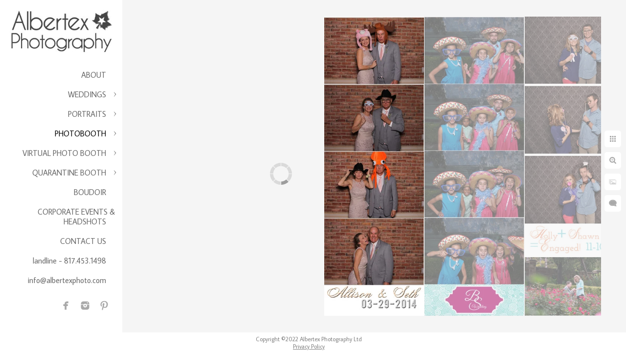

--- FILE ---
content_type: text/html; charset=utf-8
request_url: https://www.albertexportraits.com/photobooth/photo-strips/azfyr0ahs5y
body_size: 1821
content:
<!DOCTYPE html><!-- site by Good Gallery, www.goodgallery.com -->
<html class="no-js GalleryPage" lang="en">
<head>
    <link rel="dns-prefetch" href="//cdn.goodgallery.com" />
	<link rel="shortcut icon" href="//cdn.goodgallery.com/0da2386b-020c-4a83-98dc-9b834759fc3e/logo/2om8stm0/2fjdih050fh.ico" />

	<title>©Albertex Photography Ltd - Photo Booth Photobooth Rentals in Dallas Fort Worth DFW - ALBERTEX PHOTOGRAPHY</title>
	 <link rel="canonical" href="https://www.albertexportraits.com/photobooth/photo-strips/azfyr0ahs5y" />
	<style type="text/css">.YB:before{content: attr(data-c);display: block;height: 150em;}</style><link rel="stylesheet" type="text/css" href="//cdn.goodgallery.com/0da2386b-020c-4a83-98dc-9b834759fc3e/d/Desktop-2HJf8Ai1ZtQ4UaLngH9KVw-2-3xHHXKbNWPBxq8Qi87XzGA.css" />
<script type="text/javascript" src="//cdn.goodgallery.com/0da2386b-020c-4a83-98dc-9b834759fc3e/p/bundle-2teHGVEHG23F7yH4EM4Vng-20250629021656.js"></script>
    <script type="text/javascript" src="//cdn.goodgallery.com/0da2386b-020c-4a83-98dc-9b834759fc3e/d/PageData-374y1qs8-73dc4dc2-220a-4723-843a-39a975f0c9bb-3xHHXKbNWPBxq8Qi87XzGA-2.js"></script>
    <meta name="viewport" content="width=device-width, initial-scale=1, maximum-scale=1.0, user-scalable=no" />
	<meta name="apple-mobile-web-app-capable" content="yes" />
    <!--[if lt IE 9]><script type="text/javascript" src="/admin/Scripts/excanvas.compiled.js"></script><script type="text/javascript" src="/admin/Scripts/jQuery.XDomainRequest.js"></script><![endif]-->

<meta property="og:url" content="https://www.albertexportraits.com/photobooth/photo-strips/azfyr0ahs5y" />
<meta property="og:type" content="website" />
<meta property="og:site_name" content="ALBERTEX PHOTOGRAPHY" />
<meta property="og:image" content="//cdn.goodgallery.com/0da2386b-020c-4a83-98dc-9b834759fc3e/r/1024/26dfkh95/azfyr0ahs5y.jpg" />
<meta property="og:title" content="&#169;Albertex Photography Ltd - Photo Booth Photobooth Rentals in Dallas Fort Worth DFW - ALBERTEX PHOTOGRAPHY" />
<meta property="og:description" />
 <meta name="pinterest" content="nopin" /> <meta name="google-site-verification" content="giwlkWuZqDjGEjlb2gIsf8O1ztQhfhsu2h4lZW-dCPg" />
<!-- Global site tag (gtag.js) - Google Analytics -->
<script async src="https://www.googletagmanager.com/gtag/js?id=UA-153077312-1"></script>
<script>
  window.dataLayer = window.dataLayer || [];
  function gtag(){dataLayer.push(arguments);}
  gtag('js', new Date());

  gtag('config', 'UA-153077312-1');
</script>

</head>
<body data-page-type="gallery" data-page-id="73dc4dc2-220a-4723-843a-39a975f0c9bb" data-tags="" data-menu-hash="3xHHXKbNWPBxq8Qi87XzGA" data-settings-hash="2HJf8Ai1ZtQ4UaLngH9KVw" data-fotomotoid="" data-imglocation="//cdn.goodgallery.com/0da2386b-020c-4a83-98dc-9b834759fc3e/" data-cdn="//cdn.goodgallery.com/0da2386b-020c-4a83-98dc-9b834759fc3e" data-stoken="374y1qs8" data-settingstemplateid="">
    <div id="layoutContainer">
        <div id="gallery"></div>
    </div>
    <div class="nscontainer YB">
            <div class="nextprev">
                    <a href="/photobooth/photo-strips/bejrimiir3s" title="&#169;Albertex Photography Ltd" rel="prev" class="prev"><span>Previous</span></a>
                                    <a href="/photobooth/photo-strips/hmzorvrml51" rel="next" class="next"><span>Next</span></a>
            </div>
    </div>
            
            <div class="fulljustify toplevelmenu YB">
                    <a href="/about" title="ABOUT"><span>ABOUT</span></a>
                    <a href="/weddings" title="WEDDINGS"><span>WEDDINGS</span></a>
                    <a href="/portraits" title="PORTRAITS"><span>PORTRAITS</span></a>
                    <a href="/photobooth" title="Photo Booths for Weddings Parties, Quinceaneras  Dallas Fort worth - Albertex Photography"><span>PHOTOBOOTH</span></a>
                    <a href="/virtual-photo-booth" title="VIRTUAL PHOTO BOOTH"><span>VIRTUAL PHOTO BOOTH</span></a>
                    <a href="/quarantine-booth" title="Luxury Custom PhotoBooth concepts DFW Dallas Fort Worth"><span>QUARANTINE BOOTH</span></a>
                    <a><span>&nbsp;</span></a>
                    <a href="http://www.mabelleboudoir.com/" title="BOUDOIR"><span>BOUDOIR</span></a>
                    <a href="https://www.albertexphoto.com/" title="https://www.albertexphoto.com/"><span>CORPORATE EVENTS & HEADSHOTS</span></a>
                    <a href="/contact-us" title="CONTACT US"><span>CONTACT US</span></a>
                    <a><span>&nbsp;</span></a>
                    <a><span>landline - 817.453.1498</span></a>
                    <a><span>&#105;&#110;f&#111;&#064;&#097;lb&#101;r&#116;&#101;xph&#111;&#116;&#111;&#046;c&#111;m</span></a>
                    <a><span>Social Networks</span></a>
            </div>
        
                
            <div class="GGCaption YB">
                <div class="CaptionContainer GGTextContent">
                    <span>
                                                    <div class="GGBreadCrumbs">
                                    <div class="GGBreadCrumb">
                                        <a href="/" title="Dallas Forth Worth Wedding, Portrait &amp; Event Photographers - Albertex Photography - ALBERTEX PHOTOGRAPHY"><span>Home</span></a> »
                                    </div>
                                    <div class="GGBreadCrumb">
                                        <a href="/photobooth" title="Photo Booths for Weddings Parties, Quinceaneras  Dallas Fort worth - Albertex Photography"><span>PHOTOBOOTH</span></a> »
                                    </div>
                                <div class="GGBreadCrumb">
                                    <span>Photo Strips</span>
                                </div>
                            </div>
                        <h1>©Albertex Photography Ltd</h1>Allison & Seth's Wedding Day Photo Booth
                                                                    </span>
                </div>
            </div>
        
    </body>
</html>


--- FILE ---
content_type: text/html; charset=utf-8
request_url: https://www.albertexportraits.com/photobooth/photo-strips?IsAjax=1
body_size: 18798
content:
<!DOCTYPE html><!-- site by Good Gallery, www.goodgallery.com -->
<html class="no-js GalleryPage ">
<head>
<title>Photo Booth Photobooth Rentals in Dallas Fort Worth DFW - ALBERTEX PHOTOGRAPHY</title>
<meta name="description" content="Photo booth photobooth rentals for corporate events weddings and parties in the Dallas Fort Worth DFW Metroplex Mansfield Arlington area" />
<link rel="dns-prefetch" href="//cdn.goodgallery.com" />
<link rel="shortcut icon" href="//cdn.goodgallery.com/0da2386b-020c-4a83-98dc-9b834759fc3e/logo/2om8stm0/2fjdih050fh.ico" />

 <meta name="robots" content="noarchive" /> 	 <link rel="canonical" href="https://www.albertexportraits.com/photobooth/photo-strips" />
 <style type="text/css">.YB:before{content: attr(data-c);display: block;height: 150em;}</style><link rel="stylesheet" type="text/css" media="print" onload="if(media!='all')media='all'" href="//cdn.goodgallery.com/0da2386b-020c-4a83-98dc-9b834759fc3e/d/Desktop-2HJf8Ai1ZtQ4UaLngH9KVw-2-3xHHXKbNWPBxq8Qi87XzGA.css" />
<script type="text/javascript" src="//cdn.goodgallery.com/0da2386b-020c-4a83-98dc-9b834759fc3e/p/bundle-2teHGVEHG23F7yH4EM4Vng-20250629021656.js"></script>
<script type="text/javascript" src="//cdn.goodgallery.com/0da2386b-020c-4a83-98dc-9b834759fc3e/d/PageData-374y1qs8-73dc4dc2-220a-4723-843a-39a975f0c9bb-3xHHXKbNWPBxq8Qi87XzGA-2.js"></script>
<!--[if lt IE 9]><script type="text/javascript" src="/admin/Scripts/jQuery.XDomainRequest.js"></script><![endif]-->

<meta property="og:url" content="https://www.albertexportraits.com/photobooth/photo-strips" />
<meta property="og:type" content="website" />
<meta property="og:site_name" content="ALBERTEX PHOTOGRAPHY" />
<meta property="og:image" content="https://cdn.goodgallery.com/0da2386b-020c-4a83-98dc-9b834759fc3e/s/0200/26dfkh1o/g03wqk3la2w.jpg"/><meta property="og:image" content="https://cdn.goodgallery.com/0da2386b-020c-4a83-98dc-9b834759fc3e/s/0200/26dfkh39/0mc0dm3rcyd.jpg"/><meta property="og:image" content="https://cdn.goodgallery.com/0da2386b-020c-4a83-98dc-9b834759fc3e/s/0200/26dfkh1z/jieoosaa3ry.jpg"/><meta property="og:image" content="https://cdn.goodgallery.com/0da2386b-020c-4a83-98dc-9b834759fc3e/s/0200/26dfkh39/kdoe4hup2qa.jpg"/><meta property="og:image" content="https://cdn.goodgallery.com/0da2386b-020c-4a83-98dc-9b834759fc3e/s/0200/26dfkh39/l2je3own42n.jpg"/><meta property="og:image" content="https://cdn.goodgallery.com/0da2386b-020c-4a83-98dc-9b834759fc3e/s/0200/26dfkh39/k0uvdmnd4o4.jpg"/><meta property="og:image" content="https://cdn.goodgallery.com/0da2386b-020c-4a83-98dc-9b834759fc3e/s/0200/26dfkh3m/enjcnkgb51d.jpg"/><meta property="og:image" content="https://cdn.goodgallery.com/0da2386b-020c-4a83-98dc-9b834759fc3e/s/0200/26dfkh3r/mkrekju3gsg.jpg"/><meta property="og:image" content="https://cdn.goodgallery.com/0da2386b-020c-4a83-98dc-9b834759fc3e/s/0200/26dfkh3u/btknr5moyhz.jpg"/><meta property="og:image" content="https://cdn.goodgallery.com/0da2386b-020c-4a83-98dc-9b834759fc3e/s/0200/26dfkh3s/gkrqnmo3ixq.jpg"/><meta property="og:image" content="https://cdn.goodgallery.com/0da2386b-020c-4a83-98dc-9b834759fc3e/s/0200/26dk9nge/52y2y2blopg.jpg"/><meta property="og:image" content="https://cdn.goodgallery.com/0da2386b-020c-4a83-98dc-9b834759fc3e/s/0200/26dk9ngk/biagrgqgjcd.jpg"/><meta property="og:image" content="https://cdn.goodgallery.com/0da2386b-020c-4a83-98dc-9b834759fc3e/s/0200/26dk9ngp/1wapsthjq3r.jpg"/><meta property="og:image" content="https://cdn.goodgallery.com/0da2386b-020c-4a83-98dc-9b834759fc3e/s/0200/26dfkh4n/bw5g3kvqv30.jpg"/><meta property="og:image" content="https://cdn.goodgallery.com/0da2386b-020c-4a83-98dc-9b834759fc3e/s/0200/26dk9ngq/jsrqhrxtrjz.jpg"/><meta property="og:image" content="https://cdn.goodgallery.com/0da2386b-020c-4a83-98dc-9b834759fc3e/s/0200/26dk9ngy/mkyq2ss53ib.jpg"/><meta property="og:image" content="https://cdn.goodgallery.com/0da2386b-020c-4a83-98dc-9b834759fc3e/s/0200/26dk9ngv/c1mnhsrv2zc.jpg"/><meta property="og:image" content="https://cdn.goodgallery.com/0da2386b-020c-4a83-98dc-9b834759fc3e/s/0200/26dfkh4h/reh1ryopqao.jpg"/><meta property="og:image" content="https://cdn.goodgallery.com/0da2386b-020c-4a83-98dc-9b834759fc3e/s/0200/26dk9ngz/le2pj0irhl5.jpg"/><meta property="og:image" content="https://cdn.goodgallery.com/0da2386b-020c-4a83-98dc-9b834759fc3e/s/0200/26dfkh61/xt2m50v3wzw.jpg"/><meta property="og:image" content="https://cdn.goodgallery.com/0da2386b-020c-4a83-98dc-9b834759fc3e/s/0200/26dfkh63/imcjpri0syi.jpg"/><meta property="og:image" content="https://cdn.goodgallery.com/0da2386b-020c-4a83-98dc-9b834759fc3e/s/0200/26dk9ngz/0qg5rul32h2.jpg"/><meta property="og:image" content="https://cdn.goodgallery.com/0da2386b-020c-4a83-98dc-9b834759fc3e/s/0200/26dk9nh5/wfvw2phguqb.jpg"/><meta property="og:image" content="https://cdn.goodgallery.com/0da2386b-020c-4a83-98dc-9b834759fc3e/s/0200/26dk9nh5/vdcyngxcuay.jpg"/><meta property="og:image" content="https://cdn.goodgallery.com/0da2386b-020c-4a83-98dc-9b834759fc3e/s/0200/26dk9nhh/v1usmxdczpv.jpg"/><meta property="og:image" content="https://cdn.goodgallery.com/0da2386b-020c-4a83-98dc-9b834759fc3e/s/0200/26dfkh6r/vbwunmixblr.jpg"/><meta property="og:image" content="https://cdn.goodgallery.com/0da2386b-020c-4a83-98dc-9b834759fc3e/s/0200/26dk9nhh/rrxcfafl3jj.jpg"/><meta property="og:image" content="https://cdn.goodgallery.com/0da2386b-020c-4a83-98dc-9b834759fc3e/s/0200/26dfkh74/m31jvxrkade.jpg"/><meta property="og:image" content="https://cdn.goodgallery.com/0da2386b-020c-4a83-98dc-9b834759fc3e/s/0200/26dfkh7b/qoutbypmapm.jpg"/><meta property="og:image" content="https://cdn.goodgallery.com/0da2386b-020c-4a83-98dc-9b834759fc3e/s/0200/26dfkh76/h2y0kgcazxl.jpg"/><meta property="og:image" content="https://cdn.goodgallery.com/0da2386b-020c-4a83-98dc-9b834759fc3e/s/0200/26dfkh79/st311w2zgvm.jpg"/><meta property="og:image" content="https://cdn.goodgallery.com/0da2386b-020c-4a83-98dc-9b834759fc3e/s/0200/26dfkh7e/qhvxzn04obo.jpg"/><meta property="og:image" content="https://cdn.goodgallery.com/0da2386b-020c-4a83-98dc-9b834759fc3e/s/0200/26dfkh7h/vdu1i0e4euc.jpg"/><meta property="og:image" content="https://cdn.goodgallery.com/0da2386b-020c-4a83-98dc-9b834759fc3e/s/0200/26dfkh8w/csrvmb13lsb.jpg"/><meta property="og:image" content="https://cdn.goodgallery.com/0da2386b-020c-4a83-98dc-9b834759fc3e/s/0200/26dfkh8p/bejrimiir3s.jpg"/><meta property="og:image" content="https://cdn.goodgallery.com/0da2386b-020c-4a83-98dc-9b834759fc3e/s/0200/26dfkh95/azfyr0ahs5y.jpg"/> <meta name="pinterest" content="nopin" /> <script type="application/ld+json">{ "@context": "https://schema.org", "@type": "Organization", "url": "https://www.albertexportraits.com", "logo": "https://logocdn.goodgallery.com/0da2386b-020c-4a83-98dc-9b834759fc3e/420x0/2jzcc69w/albertex-modern-ideas-3.jpg" }</script>
<script type="application/ld+json">{ "@context": "http://schema.org", "@type": "BreadcrumbList", "itemListElement": [ { "@type": "ListItem", "position": "1", "item": { "@id": "https://www.albertexportraits.com/", "name": "Home" } }, { "@type": "ListItem", "position": "2", "item": { "@id": "https://www.albertexportraits.com/photobooth", "name": "PHOTOBOOTH" } }, { "@type": "ListItem", "position": "3", "item": { "@id": "https://www.albertexportraits.com/photobooth/photo-strips", "name": "Photo Strips" } } ] }</script>
<meta name="google-site-verification" content="giwlkWuZqDjGEjlb2gIsf8O1ztQhfhsu2h4lZW-dCPg" />
<!-- Global site tag (gtag.js) - Google Analytics -->
<script async src="https://www.googletagmanager.com/gtag/js?id=UA-153077312-1"></script>
<script>
  window.dataLayer = window.dataLayer || [];
  function gtag(){dataLayer.push(arguments);}
  gtag('js', new Date());

  gtag('config', 'UA-153077312-1');
</script>

<style type="text/css" data-id="inline">
html.js, html.js body {margin:0;padding:0;}
div.ThumbnailPanelThumbnailContainer div.Placeholder, div.ThumbnailPanelThumbnailContainer .CVThumb {position: absolute;left: 0px;top: 0px;height: 100%;width: 100%;border: 0px} div.ThumbnailPanelThumbnailContainer .CVThumb {text-align: center} div.ThumbnailPanelThumbnailContainer .CVThumb img {max-width: 100%;width: 100%;border: 0px} span.ThumbnailPanelEntityLoaded div.Placeholder {display: none;}
html.no-js .CVThumb img {opacity:0} div.ThumbnailPanelThumbnailContainer {overflow:hidden;position:absolute;top:0px;left:0px} .YB:before{content: attr(data-c);display: block;height: 150em;width:100%;background-color:#F5F5F5;position:fixed;z-index:9999;}
.GalleryUIThumbnailPanelContainerParent {background-color:#F5F5F5}
ul.GalleryUIMenu {list-style: none;margin: 0;padding: 0} ul.GalleryUIMenu a {text-decoration: none} ul.GalleryUIMenu li {position: relative; white-space: nowrap}
.GalleryUISiteNavigation {background-color: rgba(255, 255, 255, 1);width:250px}
.GalleryUIMenuTopLevel .GalleryUIMenu {display: inline-block} ul.GalleryUIMenu li, div.GalleryUIMenuSubMenuDiv li {text-transform:none}
.GalleryUIMenuTopLevel .GalleryUIMenu > li {padding: 10px 15px 10px 15px;border:0px solid #FFFFFF;border-left-width:0px;border-top-width:0px;white-space:normal;text-align:right}
.GalleryUIMenu > li {color:#696969;background-color:rgba(255, 255, 255, 1);font-size:16px;;position:relative}
.GalleryUIMenu > li > a {color:#696969} .GalleryUIMenu > li.Active > a {color:#000000}
.GalleryUIMenu > li.Active {color:#000000;background-color:rgba(255, 255, 255, 1)}
span.SubMenuArrow,span.SubMenuArrowLeft,span.SubMenuArrowRight,span.SubMenuArrowUp,span.SubMenuArrowDown {display:block;position:absolute;top:50%;right:10px;margin-top:-5px;height:10px;width:10px;background-color:transparent;} span.SubMenuArrowSizing {display:inline-block;width:20px;height:10px;opacity:0;margin-right:-2px;}

 .GalleryUISiteNavigation {position:fixed;top:0;left:0}
.GalleryUIMenuTopLevel .GalleryUIMenu {width:250px} .GalleryUISiteNavigation {height:100%}


html { font-family: 'Average Sans', sans-serif; } html:not(.wf-active) {font-family: sans-serif}
.GalleryUIMenu, .GalleryUIMenu a { font-family: 'Average Sans', sans-serif; } html:not(.wf-active) .GalleryUIMenu,html:not(.wf-active) .GalleryUIMenu a {font-family: sans-serif}
.PageTemplateText,.CaptionContainer,.PageInformationArea,.GGTextContent { font-family: 'Average Sans', sans-serif; } html:not(.wf-active) .PageTemplateText,html:not(.wf-active) .CaptionContainer,html:not(.wf-active) .PageInformationArea,html:not(.wf-active) .GGTextContent {font-family: sans-serif}
h1, h2, h3, h4, h5, h6 { font-family: 'Average Sans', sans-serif;font-weight:700; } html:not(.wf-active) h1,html:not(.wf-active) h2,html:not(.wf-active) h3,html:not(.wf-active) h4,html:not(.wf-active) h5,html:not(.wf-active) h6 {font-family: sans-serif}
.GalleryUIContainer .NameMark { font-family: 'Average Sans', sans-serif; } html:not(.wf-active) .GalleryUIContainer .NameMark {font-family: sans-serif}
.GalleryMenuContent .GGMenuPageHeading { font-family: 'Average Sans', sans-serif; } html:not(.wf-active) .GalleryMenuContent .GGMenuPageHeading {font-family: sans-serif}
.GMLabel { font-family: 'Segoe UI', Segoe, Optima, Candara, Calibri, Arial, sans-serif; }
.GMTagline { font-family: 'Average Sans', sans-serif; } html:not(.wf-active) .GMTagline {font-family: sans-serif}
div.GGForm label.SectionHeading { font-family: 'Average Sans', sans-serif; } html:not(.wf-active) div.GGForm label.SectionHeading {font-family: sans-serif}
.GGHamburgerMenuLabel { font-family: 'Average Sans', sans-serif; } html:not(.wf-active) .GGHamburgerMenuLabel {font-family: sans-serif}
h2 { font-family: 'Average Sans', sans-serif;font-weight:700; } html:not(.wf-active) h2 {font-family: sans-serif}
h3 { font-family: 'Average Sans', sans-serif;font-weight:700; } html:not(.wf-active) h3 {font-family: sans-serif}
h4 { font-family: 'Average Sans', sans-serif;font-weight:700; } html:not(.wf-active) h4 {font-family: sans-serif}
h5 { font-family: 'Average Sans', sans-serif;font-weight:700; } html:not(.wf-active) h5 {font-family: sans-serif}
h6 { font-family: 'Average Sans', sans-serif;font-weight:700; } html:not(.wf-active) h6 {font-family: sans-serif}
h1 { line-height: 1.45; text-transform: none; text-align: left; letter-spacing: 0px; }
h2 { line-height: 1.45; text-transform: none; text-align: left; letter-spacing: 0px;  }
h3 { line-height: 1.45; text-transform: none; text-align: left; letter-spacing: 0px; }
h4 { line-height: 1.45; text-transform: none; text-align: left; letter-spacing: 0px; }
h5 { line-height: 1.45; text-transform: none; text-align: left; letter-spacing: 0px; }
h6 { line-height: 1.45; text-transform: none; text-align: left; letter-spacing: 0px; }
.PageTemplateText,.CaptionContainer,.PageInformationArea,.GGTextContent { line-height: 1.45; text-transform: none; text-align: left; }
ul.GGBottomNavigation span { font-family: 'Average Sans', sans-serif; } html:not(.wf-active) ul.GGBottomNavigation span {font-family: sans-serif}
.GGTextContent .GGBreadCrumbs .GGBreadCrumb, .GGTextContent .GGBreadCrumb span { font-family: 'Average Sans', sans-serif; } html:not(.wf-active) .GGTextContent .GGBreadCrumbs .GGBreadCrumb,html:not(.wf-active) .GGTextContent .GGBreadCrumb span {font-family: sans-serif}




div.GalleryUIThumbnailPanelContainerParent {
    background-color: #F5F5F5;
}

div.GGThumbActualContainer div.ThumbnailPanelCaptionContainer {
    position: unset;
    left: unset;
    top: unset;
}

html.js.GalleryPage.ThumbnailPanelActive {
    overflow: visible;
}

    
    html.GalleryPage.ThumbnailPanelActive div.GalleryUISiteNavigation {
        position: fixed !important;
    }
    

html.ThumbnailPanelActive body {
    overflow: visible;
}

html.ThumbnailPanelActive div.GalleryUIContentParent {
    overflow: visible;
}

div.GalleryUIThumbnailPanelContainer div.GGThumbModernContainer > div.GGTextContent {
    position: relative;
}

div.GGThumbActualContainer div.ThumbEntityContainer div.ThumbAspectContainer {
}

div.GGThumbActualContainer div.ThumbEntityContainer div.ThumbAspectContainer {
    height: 0;
    overflow: hidden;
    position: relative;
    border-radius: 0%;
    border: 0px solid rgba(255, 255, 255, 1);
    background-color: rgba(255, 255, 255, 1);
    opacity: 1;

    -moz-transition: opacity 0.15s, background-color 0.15s, border-color 0.15s, color 0.15s;
    -webkit-transition: opacity 0.15s, background-color 0.15s, border-color 0.15s, color 0.15s;
    -o-transition: opacity: 0.15s, background-color 0.15s, border-color 0.15s, color 0.15s;
    transition: opacity 0.15s, background-color 0.15s, border-color 0.15s, color 0.15s;
}

div.GGThumbActualContainer div.ThumbAspectContainer > div,
div.GGThumbModernContainer div.ThumbAspectContainer > div {
    position: absolute;
    left: 0;
    top: 0;
    height: 100%;
    width: 100%;
}

div.GGThumbActualContainer div.ThumbAspectContainer img,
div.GGThumbModernContainer div.ThumbAspectContainer img {
    min-width: 100%;
    min-height: 100%;
}

div.GGThumbActualContainer div.ThumbAspectContainer div.icon {
    position: absolute;
    left: unset;
    top: unset;
    right: 5px;
    bottom: 5px;
    cursor: pointer;

    -webkit-border-radius: 15%;
    -moz-border-radius: 15%;
    border-radius: 15%;
    height: 34px;
    width: 34px;
    padding: 5px;
    -moz-box-sizing: border-box;
    box-sizing: border-box;
}

div.ThumbEntityContainer div.ThumbCaption {
    display: none;
    overflow: hidden;
    
    cursor: pointer;
    padding: 20px;
    font-size: 12px;
    color: rgba(128, 128, 128, 1);
    background-color: rgba(255, 255, 255, 0.75);
    border: 0px solid rgba(128, 128, 128, 0.75);
    border-top-width: 0px;

    -moz-transition: opacity 0.15s, background-color 0.15s, border-color 0.15s, color 0.15s;
    -webkit-transition: opacity 0.15s, background-color 0.15s, border-color 0.15s, color 0.15s;
    -o-transition: opacity: 0.15s, background-color 0.15s, border-color 0.15s, color 0.15s;
    transition: opacity 0.15s, background-color 0.15s, border-color 0.15s, color 0.15s;

}

div.ThumbEntityContainer.ShowCaptions div.ThumbCaption {
    display: block;
}

html.ThumbnailPanelActive .GGCaption {
    display: none;
}

    
div.GGThumbActualContainer {
    display: grid;
    grid-template-columns: repeat(4, 1fr);
    grid-column-gap: 5px;
    margin: 45px 0px 45px 0px;
}

div.GGThumbActualContainer div.ThumbEntityContainer + div {
    margin-top: 5px;
}

    
        
div.GGThumbActualContainer > div:nth-child(1) {
    grid-column-start: 1;
}
        
        
div.GGThumbActualContainer > div:nth-child(2) {
    grid-column-start: 2;
}
        
        
div.GGThumbActualContainer > div:nth-child(3) {
    grid-column-start: 3;
}
        
        
div.GGThumbActualContainer > div:nth-child(4) {
    grid-column-start: 4;
}
        

div.GGThumbModernContainer div.ThumbAspectContainer {
    height: 0;
    overflow: hidden;
    position: relative;
    border: 0px solid rgba(255, 255, 255, 1);
    opacity: 1;

	-moz-transition: opacity 0.15s, background-color 0.15s, border-color 0.15s, color 0.15s;
	-webkit-transition: opacity 0.15s, background-color 0.15s, border-color 0.15s, color 0.15s;
	-o-transition: opacity: 0.15s, background-color 0.15s, border-color 0.15s, color 0.15s;
	transition: opacity 0.15s, background-color 0.15s, border-color 0.15s, color 0.15s;
}

div.GGThumbModernContainer div.ThumbCoverImage {
    margin: 45px 0px 45px 0px;
}

@media (hover: hover) {
    div.GGThumbActualContainer div.ThumbEntityContainer:hover div.ThumbAspectContainer {
        opacity: 0.95;
        border-color: rgba(128, 128, 128, 1);
    }

    div.ThumbEntityContainer:hover div.ThumbCaption {
        color: rgba(0, 0, 0, 1);
        background-color: rgba(211, 211, 211, 1);
        border-color: rgba(0, 0, 0, 1);
    }

    div.GGThumbModernContainer div.ThumbCoverImage:hover div.ThumbAspectContainer {
        opacity: 0.95;
        border-color: rgba(128, 128, 128, 1);
    }
}
</style>
</head>
<body data-page-type="gallery" class="GalleryUIContainer" data-page-id="73dc4dc2-220a-4723-843a-39a975f0c9bb" data-tags="" data-menu-hash="3xHHXKbNWPBxq8Qi87XzGA" data-settings-hash="2HJf8Ai1ZtQ4UaLngH9KVw" data-fotomotoid="" data-imglocation="//cdn.goodgallery.com/0da2386b-020c-4a83-98dc-9b834759fc3e/" data-cdn="//cdn.goodgallery.com/0da2386b-020c-4a83-98dc-9b834759fc3e" data-stoken="374y1qs8" data-settingstemplateid="">
    <div class="GalleryUIContentParent YB" data-pretagged="true" style="position:absolute;height:100%;width:calc(100% - 250px);top:0px;left:250px;">
        <div class="GalleryUIContentContainer"></div>
        <div class="prev"></div><div class="next"></div><span class="prev SingleImageHidden"></span><span class="next SingleImageHidden"></span>
        <div class="GalleryUIThumbnailPanelContainerParent" style="opacity: 1;position: absolute;height: 100%;width: 100%;left: 0px;top: 0px;z-index: 550;transition: all 0s ease;">
            <div class="GalleryUIThumbnailPanelContainer">
                <div class="GGThumbModernContainer">


                    <div class="GGThumbActualContainer">
                                    
                        <div>
                                <div class="ThumbEntityContainer" data-id="g03wqk3la2w" data-plink="g03wqk3la2w"><a class="ThumbLink" href="/photobooth/photo-strips/g03wqk3la2w" title="©Albertex Photography Ltd"><div class="ThumbAspectContainer" style="padding-top:100%"><div><picture><source type="image/webp" sizes="calc((97vw - 265px) / 4)" srcset="//cdn.goodgallery.com/0da2386b-020c-4a83-98dc-9b834759fc3e/s/0050/26dfkh1o/g03wqk3la2w.webp 50w, //cdn.goodgallery.com/0da2386b-020c-4a83-98dc-9b834759fc3e/s/0075/26dfkh1o/g03wqk3la2w.webp 75w, //cdn.goodgallery.com/0da2386b-020c-4a83-98dc-9b834759fc3e/s/0100/26dfkh1o/g03wqk3la2w.webp 100w, //cdn.goodgallery.com/0da2386b-020c-4a83-98dc-9b834759fc3e/s/0125/26dfkh1o/g03wqk3la2w.webp 125w, //cdn.goodgallery.com/0da2386b-020c-4a83-98dc-9b834759fc3e/s/0150/26dfkh1o/g03wqk3la2w.webp 150w, //cdn.goodgallery.com/0da2386b-020c-4a83-98dc-9b834759fc3e/s/0175/26dfkh1o/g03wqk3la2w.webp 175w, //cdn.goodgallery.com/0da2386b-020c-4a83-98dc-9b834759fc3e/s/0200/26dfkh1o/g03wqk3la2w.webp 200w, //cdn.goodgallery.com/0da2386b-020c-4a83-98dc-9b834759fc3e/s/0225/26dfkh1o/g03wqk3la2w.webp 225w, //cdn.goodgallery.com/0da2386b-020c-4a83-98dc-9b834759fc3e/s/0250/26dfkh1o/g03wqk3la2w.webp 250w, //cdn.goodgallery.com/0da2386b-020c-4a83-98dc-9b834759fc3e/s/0275/26dfkh1o/g03wqk3la2w.webp 275w, //cdn.goodgallery.com/0da2386b-020c-4a83-98dc-9b834759fc3e/s/0300/26dfkh1o/g03wqk3la2w.webp 300w, //cdn.goodgallery.com/0da2386b-020c-4a83-98dc-9b834759fc3e/s/0350/26dfkh1o/g03wqk3la2w.webp 350w, //cdn.goodgallery.com/0da2386b-020c-4a83-98dc-9b834759fc3e/s/0400/26dfkh1o/g03wqk3la2w.webp 400w, //cdn.goodgallery.com/0da2386b-020c-4a83-98dc-9b834759fc3e/s/0450/26dfkh1o/g03wqk3la2w.webp 450w, //cdn.goodgallery.com/0da2386b-020c-4a83-98dc-9b834759fc3e/s/0500/26dfkh1o/g03wqk3la2w.webp 500w, //cdn.goodgallery.com/0da2386b-020c-4a83-98dc-9b834759fc3e/s/0550/26dfkh1o/g03wqk3la2w.webp 550w, //cdn.goodgallery.com/0da2386b-020c-4a83-98dc-9b834759fc3e/s/0600/26dfkh1o/g03wqk3la2w.webp 600w" /><source type="image/jpeg" sizes="calc((97vw - 265px) / 4)" srcset="//cdn.goodgallery.com/0da2386b-020c-4a83-98dc-9b834759fc3e/s/0050/26dfkh1o/g03wqk3la2w.jpg 50w, //cdn.goodgallery.com/0da2386b-020c-4a83-98dc-9b834759fc3e/s/0075/26dfkh1o/g03wqk3la2w.jpg 75w, //cdn.goodgallery.com/0da2386b-020c-4a83-98dc-9b834759fc3e/s/0100/26dfkh1o/g03wqk3la2w.jpg 100w, //cdn.goodgallery.com/0da2386b-020c-4a83-98dc-9b834759fc3e/s/0125/26dfkh1o/g03wqk3la2w.jpg 125w, //cdn.goodgallery.com/0da2386b-020c-4a83-98dc-9b834759fc3e/s/0150/26dfkh1o/g03wqk3la2w.jpg 150w, //cdn.goodgallery.com/0da2386b-020c-4a83-98dc-9b834759fc3e/s/0175/26dfkh1o/g03wqk3la2w.jpg 175w, //cdn.goodgallery.com/0da2386b-020c-4a83-98dc-9b834759fc3e/s/0200/26dfkh1o/g03wqk3la2w.jpg 200w, //cdn.goodgallery.com/0da2386b-020c-4a83-98dc-9b834759fc3e/s/0225/26dfkh1o/g03wqk3la2w.jpg 225w, //cdn.goodgallery.com/0da2386b-020c-4a83-98dc-9b834759fc3e/s/0250/26dfkh1o/g03wqk3la2w.jpg 250w, //cdn.goodgallery.com/0da2386b-020c-4a83-98dc-9b834759fc3e/s/0275/26dfkh1o/g03wqk3la2w.jpg 275w, //cdn.goodgallery.com/0da2386b-020c-4a83-98dc-9b834759fc3e/s/0300/26dfkh1o/g03wqk3la2w.jpg 300w, //cdn.goodgallery.com/0da2386b-020c-4a83-98dc-9b834759fc3e/s/0350/26dfkh1o/g03wqk3la2w.jpg 350w, //cdn.goodgallery.com/0da2386b-020c-4a83-98dc-9b834759fc3e/s/0400/26dfkh1o/g03wqk3la2w.jpg 400w, //cdn.goodgallery.com/0da2386b-020c-4a83-98dc-9b834759fc3e/s/0450/26dfkh1o/g03wqk3la2w.jpg 450w, //cdn.goodgallery.com/0da2386b-020c-4a83-98dc-9b834759fc3e/s/0500/26dfkh1o/g03wqk3la2w.jpg 500w, //cdn.goodgallery.com/0da2386b-020c-4a83-98dc-9b834759fc3e/s/0550/26dfkh1o/g03wqk3la2w.jpg 550w, //cdn.goodgallery.com/0da2386b-020c-4a83-98dc-9b834759fc3e/s/0600/26dfkh1o/g03wqk3la2w.jpg 600w" /><img src="//cdn.goodgallery.com/0da2386b-020c-4a83-98dc-9b834759fc3e/s/0400/26dfkh1o/g03wqk3la2w.jpg" nopin="nopin" draggable="false" alt="©Albertex Photography Ltd" title="©Albertex Photography Ltd" srcset="//cdn.goodgallery.com/0da2386b-020c-4a83-98dc-9b834759fc3e/s/0600/26dfkh1o/g03wqk3la2w.jpg, //cdn.goodgallery.com/0da2386b-020c-4a83-98dc-9b834759fc3e/s/0600/26dfkh1o/g03wqk3la2w.jpg 2x" /></picture></div></div></a></div>
                                <div class="ThumbEntityContainer" data-id="l2je3own42n" data-plink="l2je3own42n"><a class="ThumbLink" href="/photobooth/photo-strips/l2je3own42n" title=""><div class="ThumbAspectContainer" style="padding-top:100%"><div><picture><source type="image/webp" sizes="calc((97vw - 265px) / 4)" srcset="//cdn.goodgallery.com/0da2386b-020c-4a83-98dc-9b834759fc3e/s/0050/26dfkh39/l2je3own42n.webp 50w, //cdn.goodgallery.com/0da2386b-020c-4a83-98dc-9b834759fc3e/s/0075/26dfkh39/l2je3own42n.webp 75w, //cdn.goodgallery.com/0da2386b-020c-4a83-98dc-9b834759fc3e/s/0100/26dfkh39/l2je3own42n.webp 100w, //cdn.goodgallery.com/0da2386b-020c-4a83-98dc-9b834759fc3e/s/0125/26dfkh39/l2je3own42n.webp 125w, //cdn.goodgallery.com/0da2386b-020c-4a83-98dc-9b834759fc3e/s/0150/26dfkh39/l2je3own42n.webp 150w, //cdn.goodgallery.com/0da2386b-020c-4a83-98dc-9b834759fc3e/s/0175/26dfkh39/l2je3own42n.webp 175w, //cdn.goodgallery.com/0da2386b-020c-4a83-98dc-9b834759fc3e/s/0200/26dfkh39/l2je3own42n.webp 200w, //cdn.goodgallery.com/0da2386b-020c-4a83-98dc-9b834759fc3e/s/0225/26dfkh39/l2je3own42n.webp 225w, //cdn.goodgallery.com/0da2386b-020c-4a83-98dc-9b834759fc3e/s/0250/26dfkh39/l2je3own42n.webp 250w, //cdn.goodgallery.com/0da2386b-020c-4a83-98dc-9b834759fc3e/s/0275/26dfkh39/l2je3own42n.webp 275w, //cdn.goodgallery.com/0da2386b-020c-4a83-98dc-9b834759fc3e/s/0300/26dfkh39/l2je3own42n.webp 300w, //cdn.goodgallery.com/0da2386b-020c-4a83-98dc-9b834759fc3e/s/0350/26dfkh39/l2je3own42n.webp 350w, //cdn.goodgallery.com/0da2386b-020c-4a83-98dc-9b834759fc3e/s/0400/26dfkh39/l2je3own42n.webp 400w, //cdn.goodgallery.com/0da2386b-020c-4a83-98dc-9b834759fc3e/s/0450/26dfkh39/l2je3own42n.webp 450w, //cdn.goodgallery.com/0da2386b-020c-4a83-98dc-9b834759fc3e/s/0500/26dfkh39/l2je3own42n.webp 500w, //cdn.goodgallery.com/0da2386b-020c-4a83-98dc-9b834759fc3e/s/0550/26dfkh39/l2je3own42n.webp 550w, //cdn.goodgallery.com/0da2386b-020c-4a83-98dc-9b834759fc3e/s/0600/26dfkh39/l2je3own42n.webp 600w" /><source type="image/jpeg" sizes="calc((97vw - 265px) / 4)" srcset="//cdn.goodgallery.com/0da2386b-020c-4a83-98dc-9b834759fc3e/s/0050/26dfkh39/l2je3own42n.jpg 50w, //cdn.goodgallery.com/0da2386b-020c-4a83-98dc-9b834759fc3e/s/0075/26dfkh39/l2je3own42n.jpg 75w, //cdn.goodgallery.com/0da2386b-020c-4a83-98dc-9b834759fc3e/s/0100/26dfkh39/l2je3own42n.jpg 100w, //cdn.goodgallery.com/0da2386b-020c-4a83-98dc-9b834759fc3e/s/0125/26dfkh39/l2je3own42n.jpg 125w, //cdn.goodgallery.com/0da2386b-020c-4a83-98dc-9b834759fc3e/s/0150/26dfkh39/l2je3own42n.jpg 150w, //cdn.goodgallery.com/0da2386b-020c-4a83-98dc-9b834759fc3e/s/0175/26dfkh39/l2je3own42n.jpg 175w, //cdn.goodgallery.com/0da2386b-020c-4a83-98dc-9b834759fc3e/s/0200/26dfkh39/l2je3own42n.jpg 200w, //cdn.goodgallery.com/0da2386b-020c-4a83-98dc-9b834759fc3e/s/0225/26dfkh39/l2je3own42n.jpg 225w, //cdn.goodgallery.com/0da2386b-020c-4a83-98dc-9b834759fc3e/s/0250/26dfkh39/l2je3own42n.jpg 250w, //cdn.goodgallery.com/0da2386b-020c-4a83-98dc-9b834759fc3e/s/0275/26dfkh39/l2je3own42n.jpg 275w, //cdn.goodgallery.com/0da2386b-020c-4a83-98dc-9b834759fc3e/s/0300/26dfkh39/l2je3own42n.jpg 300w, //cdn.goodgallery.com/0da2386b-020c-4a83-98dc-9b834759fc3e/s/0350/26dfkh39/l2je3own42n.jpg 350w, //cdn.goodgallery.com/0da2386b-020c-4a83-98dc-9b834759fc3e/s/0400/26dfkh39/l2je3own42n.jpg 400w, //cdn.goodgallery.com/0da2386b-020c-4a83-98dc-9b834759fc3e/s/0450/26dfkh39/l2je3own42n.jpg 450w, //cdn.goodgallery.com/0da2386b-020c-4a83-98dc-9b834759fc3e/s/0500/26dfkh39/l2je3own42n.jpg 500w, //cdn.goodgallery.com/0da2386b-020c-4a83-98dc-9b834759fc3e/s/0550/26dfkh39/l2je3own42n.jpg 550w, //cdn.goodgallery.com/0da2386b-020c-4a83-98dc-9b834759fc3e/s/0600/26dfkh39/l2je3own42n.jpg 600w" /><img src="//cdn.goodgallery.com/0da2386b-020c-4a83-98dc-9b834759fc3e/s/0400/26dfkh39/l2je3own42n.jpg" nopin="nopin" draggable="false" alt="" title="" srcset="//cdn.goodgallery.com/0da2386b-020c-4a83-98dc-9b834759fc3e/s/0600/26dfkh39/l2je3own42n.jpg, //cdn.goodgallery.com/0da2386b-020c-4a83-98dc-9b834759fc3e/s/0600/26dfkh39/l2je3own42n.jpg 2x" loading="lazy" /></picture></div></div></a></div>
                                <div class="ThumbEntityContainer" data-id="btknr5moyhz" data-plink="btknr5moyhz"><a class="ThumbLink" href="/photobooth/photo-strips/btknr5moyhz" title=""><div class="ThumbAspectContainer" style="padding-top:100%"><div><picture><source type="image/webp" sizes="calc((97vw - 265px) / 4)" srcset="//cdn.goodgallery.com/0da2386b-020c-4a83-98dc-9b834759fc3e/s/0050/26dfkh3u/btknr5moyhz.webp 50w, //cdn.goodgallery.com/0da2386b-020c-4a83-98dc-9b834759fc3e/s/0075/26dfkh3u/btknr5moyhz.webp 75w, //cdn.goodgallery.com/0da2386b-020c-4a83-98dc-9b834759fc3e/s/0100/26dfkh3u/btknr5moyhz.webp 100w, //cdn.goodgallery.com/0da2386b-020c-4a83-98dc-9b834759fc3e/s/0125/26dfkh3u/btknr5moyhz.webp 125w, //cdn.goodgallery.com/0da2386b-020c-4a83-98dc-9b834759fc3e/s/0150/26dfkh3u/btknr5moyhz.webp 150w, //cdn.goodgallery.com/0da2386b-020c-4a83-98dc-9b834759fc3e/s/0175/26dfkh3u/btknr5moyhz.webp 175w, //cdn.goodgallery.com/0da2386b-020c-4a83-98dc-9b834759fc3e/s/0200/26dfkh3u/btknr5moyhz.webp 200w, //cdn.goodgallery.com/0da2386b-020c-4a83-98dc-9b834759fc3e/s/0225/26dfkh3u/btknr5moyhz.webp 225w, //cdn.goodgallery.com/0da2386b-020c-4a83-98dc-9b834759fc3e/s/0250/26dfkh3u/btknr5moyhz.webp 250w, //cdn.goodgallery.com/0da2386b-020c-4a83-98dc-9b834759fc3e/s/0275/26dfkh3u/btknr5moyhz.webp 275w, //cdn.goodgallery.com/0da2386b-020c-4a83-98dc-9b834759fc3e/s/0300/26dfkh3u/btknr5moyhz.webp 300w, //cdn.goodgallery.com/0da2386b-020c-4a83-98dc-9b834759fc3e/s/0350/26dfkh3u/btknr5moyhz.webp 350w, //cdn.goodgallery.com/0da2386b-020c-4a83-98dc-9b834759fc3e/s/0400/26dfkh3u/btknr5moyhz.webp 400w, //cdn.goodgallery.com/0da2386b-020c-4a83-98dc-9b834759fc3e/s/0450/26dfkh3u/btknr5moyhz.webp 450w, //cdn.goodgallery.com/0da2386b-020c-4a83-98dc-9b834759fc3e/s/0500/26dfkh3u/btknr5moyhz.webp 500w, //cdn.goodgallery.com/0da2386b-020c-4a83-98dc-9b834759fc3e/s/0550/26dfkh3u/btknr5moyhz.webp 550w, //cdn.goodgallery.com/0da2386b-020c-4a83-98dc-9b834759fc3e/s/0600/26dfkh3u/btknr5moyhz.webp 600w" /><source type="image/jpeg" sizes="calc((97vw - 265px) / 4)" srcset="//cdn.goodgallery.com/0da2386b-020c-4a83-98dc-9b834759fc3e/s/0050/26dfkh3u/btknr5moyhz.jpg 50w, //cdn.goodgallery.com/0da2386b-020c-4a83-98dc-9b834759fc3e/s/0075/26dfkh3u/btknr5moyhz.jpg 75w, //cdn.goodgallery.com/0da2386b-020c-4a83-98dc-9b834759fc3e/s/0100/26dfkh3u/btknr5moyhz.jpg 100w, //cdn.goodgallery.com/0da2386b-020c-4a83-98dc-9b834759fc3e/s/0125/26dfkh3u/btknr5moyhz.jpg 125w, //cdn.goodgallery.com/0da2386b-020c-4a83-98dc-9b834759fc3e/s/0150/26dfkh3u/btknr5moyhz.jpg 150w, //cdn.goodgallery.com/0da2386b-020c-4a83-98dc-9b834759fc3e/s/0175/26dfkh3u/btknr5moyhz.jpg 175w, //cdn.goodgallery.com/0da2386b-020c-4a83-98dc-9b834759fc3e/s/0200/26dfkh3u/btknr5moyhz.jpg 200w, //cdn.goodgallery.com/0da2386b-020c-4a83-98dc-9b834759fc3e/s/0225/26dfkh3u/btknr5moyhz.jpg 225w, //cdn.goodgallery.com/0da2386b-020c-4a83-98dc-9b834759fc3e/s/0250/26dfkh3u/btknr5moyhz.jpg 250w, //cdn.goodgallery.com/0da2386b-020c-4a83-98dc-9b834759fc3e/s/0275/26dfkh3u/btknr5moyhz.jpg 275w, //cdn.goodgallery.com/0da2386b-020c-4a83-98dc-9b834759fc3e/s/0300/26dfkh3u/btknr5moyhz.jpg 300w, //cdn.goodgallery.com/0da2386b-020c-4a83-98dc-9b834759fc3e/s/0350/26dfkh3u/btknr5moyhz.jpg 350w, //cdn.goodgallery.com/0da2386b-020c-4a83-98dc-9b834759fc3e/s/0400/26dfkh3u/btknr5moyhz.jpg 400w, //cdn.goodgallery.com/0da2386b-020c-4a83-98dc-9b834759fc3e/s/0450/26dfkh3u/btknr5moyhz.jpg 450w, //cdn.goodgallery.com/0da2386b-020c-4a83-98dc-9b834759fc3e/s/0500/26dfkh3u/btknr5moyhz.jpg 500w, //cdn.goodgallery.com/0da2386b-020c-4a83-98dc-9b834759fc3e/s/0550/26dfkh3u/btknr5moyhz.jpg 550w, //cdn.goodgallery.com/0da2386b-020c-4a83-98dc-9b834759fc3e/s/0600/26dfkh3u/btknr5moyhz.jpg 600w" /><img src="//cdn.goodgallery.com/0da2386b-020c-4a83-98dc-9b834759fc3e/s/0400/26dfkh3u/btknr5moyhz.jpg" nopin="nopin" draggable="false" alt="" title="" srcset="//cdn.goodgallery.com/0da2386b-020c-4a83-98dc-9b834759fc3e/s/0600/26dfkh3u/btknr5moyhz.jpg, //cdn.goodgallery.com/0da2386b-020c-4a83-98dc-9b834759fc3e/s/0600/26dfkh3u/btknr5moyhz.jpg 2x" loading="lazy" /></picture></div></div></a></div>
                                <div class="ThumbEntityContainer" data-id="1wapsthjq3r" data-plink="1wapsthjq3r"><a class="ThumbLink" href="/photobooth/photo-strips/1wapsthjq3r" title=""><div class="ThumbAspectContainer" style="padding-top:100%"><div><picture><source type="image/webp" sizes="calc((97vw - 265px) / 4)" srcset="//cdn.goodgallery.com/0da2386b-020c-4a83-98dc-9b834759fc3e/s/0050/26dk9ngp/1wapsthjq3r.webp 50w, //cdn.goodgallery.com/0da2386b-020c-4a83-98dc-9b834759fc3e/s/0075/26dk9ngp/1wapsthjq3r.webp 75w, //cdn.goodgallery.com/0da2386b-020c-4a83-98dc-9b834759fc3e/s/0100/26dk9ngp/1wapsthjq3r.webp 100w, //cdn.goodgallery.com/0da2386b-020c-4a83-98dc-9b834759fc3e/s/0125/26dk9ngp/1wapsthjq3r.webp 125w, //cdn.goodgallery.com/0da2386b-020c-4a83-98dc-9b834759fc3e/s/0150/26dk9ngp/1wapsthjq3r.webp 150w, //cdn.goodgallery.com/0da2386b-020c-4a83-98dc-9b834759fc3e/s/0175/26dk9ngp/1wapsthjq3r.webp 175w, //cdn.goodgallery.com/0da2386b-020c-4a83-98dc-9b834759fc3e/s/0200/26dk9ngp/1wapsthjq3r.webp 200w, //cdn.goodgallery.com/0da2386b-020c-4a83-98dc-9b834759fc3e/s/0225/26dk9ngp/1wapsthjq3r.webp 225w, //cdn.goodgallery.com/0da2386b-020c-4a83-98dc-9b834759fc3e/s/0250/26dk9ngp/1wapsthjq3r.webp 250w, //cdn.goodgallery.com/0da2386b-020c-4a83-98dc-9b834759fc3e/s/0275/26dk9ngp/1wapsthjq3r.webp 275w, //cdn.goodgallery.com/0da2386b-020c-4a83-98dc-9b834759fc3e/s/0300/26dk9ngp/1wapsthjq3r.webp 300w, //cdn.goodgallery.com/0da2386b-020c-4a83-98dc-9b834759fc3e/s/0350/26dk9ngp/1wapsthjq3r.webp 350w, //cdn.goodgallery.com/0da2386b-020c-4a83-98dc-9b834759fc3e/s/0400/26dk9ngp/1wapsthjq3r.webp 400w, //cdn.goodgallery.com/0da2386b-020c-4a83-98dc-9b834759fc3e/s/0450/26dk9ngp/1wapsthjq3r.webp 450w, //cdn.goodgallery.com/0da2386b-020c-4a83-98dc-9b834759fc3e/s/0500/26dk9ngp/1wapsthjq3r.webp 500w, //cdn.goodgallery.com/0da2386b-020c-4a83-98dc-9b834759fc3e/s/0550/26dk9ngp/1wapsthjq3r.webp 550w, //cdn.goodgallery.com/0da2386b-020c-4a83-98dc-9b834759fc3e/s/0600/26dk9ngp/1wapsthjq3r.webp 600w" /><source type="image/jpeg" sizes="calc((97vw - 265px) / 4)" srcset="//cdn.goodgallery.com/0da2386b-020c-4a83-98dc-9b834759fc3e/s/0050/26dk9ngp/1wapsthjq3r.jpg 50w, //cdn.goodgallery.com/0da2386b-020c-4a83-98dc-9b834759fc3e/s/0075/26dk9ngp/1wapsthjq3r.jpg 75w, //cdn.goodgallery.com/0da2386b-020c-4a83-98dc-9b834759fc3e/s/0100/26dk9ngp/1wapsthjq3r.jpg 100w, //cdn.goodgallery.com/0da2386b-020c-4a83-98dc-9b834759fc3e/s/0125/26dk9ngp/1wapsthjq3r.jpg 125w, //cdn.goodgallery.com/0da2386b-020c-4a83-98dc-9b834759fc3e/s/0150/26dk9ngp/1wapsthjq3r.jpg 150w, //cdn.goodgallery.com/0da2386b-020c-4a83-98dc-9b834759fc3e/s/0175/26dk9ngp/1wapsthjq3r.jpg 175w, //cdn.goodgallery.com/0da2386b-020c-4a83-98dc-9b834759fc3e/s/0200/26dk9ngp/1wapsthjq3r.jpg 200w, //cdn.goodgallery.com/0da2386b-020c-4a83-98dc-9b834759fc3e/s/0225/26dk9ngp/1wapsthjq3r.jpg 225w, //cdn.goodgallery.com/0da2386b-020c-4a83-98dc-9b834759fc3e/s/0250/26dk9ngp/1wapsthjq3r.jpg 250w, //cdn.goodgallery.com/0da2386b-020c-4a83-98dc-9b834759fc3e/s/0275/26dk9ngp/1wapsthjq3r.jpg 275w, //cdn.goodgallery.com/0da2386b-020c-4a83-98dc-9b834759fc3e/s/0300/26dk9ngp/1wapsthjq3r.jpg 300w, //cdn.goodgallery.com/0da2386b-020c-4a83-98dc-9b834759fc3e/s/0350/26dk9ngp/1wapsthjq3r.jpg 350w, //cdn.goodgallery.com/0da2386b-020c-4a83-98dc-9b834759fc3e/s/0400/26dk9ngp/1wapsthjq3r.jpg 400w, //cdn.goodgallery.com/0da2386b-020c-4a83-98dc-9b834759fc3e/s/0450/26dk9ngp/1wapsthjq3r.jpg 450w, //cdn.goodgallery.com/0da2386b-020c-4a83-98dc-9b834759fc3e/s/0500/26dk9ngp/1wapsthjq3r.jpg 500w, //cdn.goodgallery.com/0da2386b-020c-4a83-98dc-9b834759fc3e/s/0550/26dk9ngp/1wapsthjq3r.jpg 550w, //cdn.goodgallery.com/0da2386b-020c-4a83-98dc-9b834759fc3e/s/0600/26dk9ngp/1wapsthjq3r.jpg 600w" /><img src="//cdn.goodgallery.com/0da2386b-020c-4a83-98dc-9b834759fc3e/s/0400/26dk9ngp/1wapsthjq3r.jpg" nopin="nopin" draggable="false" alt="" title="" srcset="//cdn.goodgallery.com/0da2386b-020c-4a83-98dc-9b834759fc3e/s/0600/26dk9ngp/1wapsthjq3r.jpg, //cdn.goodgallery.com/0da2386b-020c-4a83-98dc-9b834759fc3e/s/0600/26dk9ngp/1wapsthjq3r.jpg 2x" loading="lazy" /></picture></div></div></a></div>
                                <div class="ThumbEntityContainer" data-id="c1mnhsrv2zc" data-plink="c1mnhsrv2zc"><a class="ThumbLink" href="/photobooth/photo-strips/c1mnhsrv2zc" title=""><div class="ThumbAspectContainer" style="padding-top:100%"><div><picture><source type="image/webp" sizes="calc((97vw - 265px) / 4)" srcset="//cdn.goodgallery.com/0da2386b-020c-4a83-98dc-9b834759fc3e/s/0050/26dk9ngv/c1mnhsrv2zc.webp 50w, //cdn.goodgallery.com/0da2386b-020c-4a83-98dc-9b834759fc3e/s/0075/26dk9ngv/c1mnhsrv2zc.webp 75w, //cdn.goodgallery.com/0da2386b-020c-4a83-98dc-9b834759fc3e/s/0100/26dk9ngv/c1mnhsrv2zc.webp 100w, //cdn.goodgallery.com/0da2386b-020c-4a83-98dc-9b834759fc3e/s/0125/26dk9ngv/c1mnhsrv2zc.webp 125w, //cdn.goodgallery.com/0da2386b-020c-4a83-98dc-9b834759fc3e/s/0150/26dk9ngv/c1mnhsrv2zc.webp 150w, //cdn.goodgallery.com/0da2386b-020c-4a83-98dc-9b834759fc3e/s/0175/26dk9ngv/c1mnhsrv2zc.webp 175w, //cdn.goodgallery.com/0da2386b-020c-4a83-98dc-9b834759fc3e/s/0200/26dk9ngv/c1mnhsrv2zc.webp 200w, //cdn.goodgallery.com/0da2386b-020c-4a83-98dc-9b834759fc3e/s/0225/26dk9ngv/c1mnhsrv2zc.webp 225w, //cdn.goodgallery.com/0da2386b-020c-4a83-98dc-9b834759fc3e/s/0250/26dk9ngv/c1mnhsrv2zc.webp 250w, //cdn.goodgallery.com/0da2386b-020c-4a83-98dc-9b834759fc3e/s/0275/26dk9ngv/c1mnhsrv2zc.webp 275w, //cdn.goodgallery.com/0da2386b-020c-4a83-98dc-9b834759fc3e/s/0300/26dk9ngv/c1mnhsrv2zc.webp 300w, //cdn.goodgallery.com/0da2386b-020c-4a83-98dc-9b834759fc3e/s/0350/26dk9ngv/c1mnhsrv2zc.webp 350w, //cdn.goodgallery.com/0da2386b-020c-4a83-98dc-9b834759fc3e/s/0400/26dk9ngv/c1mnhsrv2zc.webp 400w, //cdn.goodgallery.com/0da2386b-020c-4a83-98dc-9b834759fc3e/s/0450/26dk9ngv/c1mnhsrv2zc.webp 450w, //cdn.goodgallery.com/0da2386b-020c-4a83-98dc-9b834759fc3e/s/0500/26dk9ngv/c1mnhsrv2zc.webp 500w, //cdn.goodgallery.com/0da2386b-020c-4a83-98dc-9b834759fc3e/s/0550/26dk9ngv/c1mnhsrv2zc.webp 550w, //cdn.goodgallery.com/0da2386b-020c-4a83-98dc-9b834759fc3e/s/0600/26dk9ngv/c1mnhsrv2zc.webp 600w" /><source type="image/jpeg" sizes="calc((97vw - 265px) / 4)" srcset="//cdn.goodgallery.com/0da2386b-020c-4a83-98dc-9b834759fc3e/s/0050/26dk9ngv/c1mnhsrv2zc.jpg 50w, //cdn.goodgallery.com/0da2386b-020c-4a83-98dc-9b834759fc3e/s/0075/26dk9ngv/c1mnhsrv2zc.jpg 75w, //cdn.goodgallery.com/0da2386b-020c-4a83-98dc-9b834759fc3e/s/0100/26dk9ngv/c1mnhsrv2zc.jpg 100w, //cdn.goodgallery.com/0da2386b-020c-4a83-98dc-9b834759fc3e/s/0125/26dk9ngv/c1mnhsrv2zc.jpg 125w, //cdn.goodgallery.com/0da2386b-020c-4a83-98dc-9b834759fc3e/s/0150/26dk9ngv/c1mnhsrv2zc.jpg 150w, //cdn.goodgallery.com/0da2386b-020c-4a83-98dc-9b834759fc3e/s/0175/26dk9ngv/c1mnhsrv2zc.jpg 175w, //cdn.goodgallery.com/0da2386b-020c-4a83-98dc-9b834759fc3e/s/0200/26dk9ngv/c1mnhsrv2zc.jpg 200w, //cdn.goodgallery.com/0da2386b-020c-4a83-98dc-9b834759fc3e/s/0225/26dk9ngv/c1mnhsrv2zc.jpg 225w, //cdn.goodgallery.com/0da2386b-020c-4a83-98dc-9b834759fc3e/s/0250/26dk9ngv/c1mnhsrv2zc.jpg 250w, //cdn.goodgallery.com/0da2386b-020c-4a83-98dc-9b834759fc3e/s/0275/26dk9ngv/c1mnhsrv2zc.jpg 275w, //cdn.goodgallery.com/0da2386b-020c-4a83-98dc-9b834759fc3e/s/0300/26dk9ngv/c1mnhsrv2zc.jpg 300w, //cdn.goodgallery.com/0da2386b-020c-4a83-98dc-9b834759fc3e/s/0350/26dk9ngv/c1mnhsrv2zc.jpg 350w, //cdn.goodgallery.com/0da2386b-020c-4a83-98dc-9b834759fc3e/s/0400/26dk9ngv/c1mnhsrv2zc.jpg 400w, //cdn.goodgallery.com/0da2386b-020c-4a83-98dc-9b834759fc3e/s/0450/26dk9ngv/c1mnhsrv2zc.jpg 450w, //cdn.goodgallery.com/0da2386b-020c-4a83-98dc-9b834759fc3e/s/0500/26dk9ngv/c1mnhsrv2zc.jpg 500w, //cdn.goodgallery.com/0da2386b-020c-4a83-98dc-9b834759fc3e/s/0550/26dk9ngv/c1mnhsrv2zc.jpg 550w, //cdn.goodgallery.com/0da2386b-020c-4a83-98dc-9b834759fc3e/s/0600/26dk9ngv/c1mnhsrv2zc.jpg 600w" /><img src="//cdn.goodgallery.com/0da2386b-020c-4a83-98dc-9b834759fc3e/s/0400/26dk9ngv/c1mnhsrv2zc.jpg" nopin="nopin" draggable="false" alt="" title="" srcset="//cdn.goodgallery.com/0da2386b-020c-4a83-98dc-9b834759fc3e/s/0600/26dk9ngv/c1mnhsrv2zc.jpg, //cdn.goodgallery.com/0da2386b-020c-4a83-98dc-9b834759fc3e/s/0600/26dk9ngv/c1mnhsrv2zc.jpg 2x" loading="lazy" /></picture></div></div></a></div>
                                <div class="ThumbEntityContainer" data-id="imcjpri0syi" data-plink="imcjpri0syi"><a class="ThumbLink" href="/photobooth/photo-strips/imcjpri0syi" title=""><div class="ThumbAspectContainer" style="padding-top:100%"><div><picture><source type="image/webp" sizes="calc((97vw - 265px) / 4)" srcset="//cdn.goodgallery.com/0da2386b-020c-4a83-98dc-9b834759fc3e/s/0050/26dfkh63/imcjpri0syi.webp 50w, //cdn.goodgallery.com/0da2386b-020c-4a83-98dc-9b834759fc3e/s/0075/26dfkh63/imcjpri0syi.webp 75w, //cdn.goodgallery.com/0da2386b-020c-4a83-98dc-9b834759fc3e/s/0100/26dfkh63/imcjpri0syi.webp 100w, //cdn.goodgallery.com/0da2386b-020c-4a83-98dc-9b834759fc3e/s/0125/26dfkh63/imcjpri0syi.webp 125w, //cdn.goodgallery.com/0da2386b-020c-4a83-98dc-9b834759fc3e/s/0150/26dfkh63/imcjpri0syi.webp 150w, //cdn.goodgallery.com/0da2386b-020c-4a83-98dc-9b834759fc3e/s/0175/26dfkh63/imcjpri0syi.webp 175w, //cdn.goodgallery.com/0da2386b-020c-4a83-98dc-9b834759fc3e/s/0200/26dfkh63/imcjpri0syi.webp 200w, //cdn.goodgallery.com/0da2386b-020c-4a83-98dc-9b834759fc3e/s/0225/26dfkh63/imcjpri0syi.webp 225w, //cdn.goodgallery.com/0da2386b-020c-4a83-98dc-9b834759fc3e/s/0250/26dfkh63/imcjpri0syi.webp 250w, //cdn.goodgallery.com/0da2386b-020c-4a83-98dc-9b834759fc3e/s/0275/26dfkh63/imcjpri0syi.webp 275w, //cdn.goodgallery.com/0da2386b-020c-4a83-98dc-9b834759fc3e/s/0300/26dfkh63/imcjpri0syi.webp 300w, //cdn.goodgallery.com/0da2386b-020c-4a83-98dc-9b834759fc3e/s/0350/26dfkh63/imcjpri0syi.webp 350w, //cdn.goodgallery.com/0da2386b-020c-4a83-98dc-9b834759fc3e/s/0400/26dfkh63/imcjpri0syi.webp 400w, //cdn.goodgallery.com/0da2386b-020c-4a83-98dc-9b834759fc3e/s/0450/26dfkh63/imcjpri0syi.webp 450w, //cdn.goodgallery.com/0da2386b-020c-4a83-98dc-9b834759fc3e/s/0500/26dfkh63/imcjpri0syi.webp 500w, //cdn.goodgallery.com/0da2386b-020c-4a83-98dc-9b834759fc3e/s/0550/26dfkh63/imcjpri0syi.webp 550w, //cdn.goodgallery.com/0da2386b-020c-4a83-98dc-9b834759fc3e/s/0600/26dfkh63/imcjpri0syi.webp 600w, //cdn.goodgallery.com/0da2386b-020c-4a83-98dc-9b834759fc3e/s/0650/26dfkh63/imcjpri0syi.webp 650w, //cdn.goodgallery.com/0da2386b-020c-4a83-98dc-9b834759fc3e/s/0700/26dfkh63/imcjpri0syi.webp 700w, //cdn.goodgallery.com/0da2386b-020c-4a83-98dc-9b834759fc3e/s/0750/26dfkh63/imcjpri0syi.webp 750w, //cdn.goodgallery.com/0da2386b-020c-4a83-98dc-9b834759fc3e/s/0800/26dfkh63/imcjpri0syi.webp 800w, //cdn.goodgallery.com/0da2386b-020c-4a83-98dc-9b834759fc3e/s/0850/26dfkh63/imcjpri0syi.webp 850w, //cdn.goodgallery.com/0da2386b-020c-4a83-98dc-9b834759fc3e/s/0900/26dfkh63/imcjpri0syi.webp 900w, //cdn.goodgallery.com/0da2386b-020c-4a83-98dc-9b834759fc3e/s/0950/26dfkh63/imcjpri0syi.webp 950w, //cdn.goodgallery.com/0da2386b-020c-4a83-98dc-9b834759fc3e/s/1024/26dfkh63/imcjpri0syi.webp 1024w" /><source type="image/jpeg" sizes="calc((97vw - 265px) / 4)" srcset="//cdn.goodgallery.com/0da2386b-020c-4a83-98dc-9b834759fc3e/s/0050/26dfkh63/imcjpri0syi.jpg 50w, //cdn.goodgallery.com/0da2386b-020c-4a83-98dc-9b834759fc3e/s/0075/26dfkh63/imcjpri0syi.jpg 75w, //cdn.goodgallery.com/0da2386b-020c-4a83-98dc-9b834759fc3e/s/0100/26dfkh63/imcjpri0syi.jpg 100w, //cdn.goodgallery.com/0da2386b-020c-4a83-98dc-9b834759fc3e/s/0125/26dfkh63/imcjpri0syi.jpg 125w, //cdn.goodgallery.com/0da2386b-020c-4a83-98dc-9b834759fc3e/s/0150/26dfkh63/imcjpri0syi.jpg 150w, //cdn.goodgallery.com/0da2386b-020c-4a83-98dc-9b834759fc3e/s/0175/26dfkh63/imcjpri0syi.jpg 175w, //cdn.goodgallery.com/0da2386b-020c-4a83-98dc-9b834759fc3e/s/0200/26dfkh63/imcjpri0syi.jpg 200w, //cdn.goodgallery.com/0da2386b-020c-4a83-98dc-9b834759fc3e/s/0225/26dfkh63/imcjpri0syi.jpg 225w, //cdn.goodgallery.com/0da2386b-020c-4a83-98dc-9b834759fc3e/s/0250/26dfkh63/imcjpri0syi.jpg 250w, //cdn.goodgallery.com/0da2386b-020c-4a83-98dc-9b834759fc3e/s/0275/26dfkh63/imcjpri0syi.jpg 275w, //cdn.goodgallery.com/0da2386b-020c-4a83-98dc-9b834759fc3e/s/0300/26dfkh63/imcjpri0syi.jpg 300w, //cdn.goodgallery.com/0da2386b-020c-4a83-98dc-9b834759fc3e/s/0350/26dfkh63/imcjpri0syi.jpg 350w, //cdn.goodgallery.com/0da2386b-020c-4a83-98dc-9b834759fc3e/s/0400/26dfkh63/imcjpri0syi.jpg 400w, //cdn.goodgallery.com/0da2386b-020c-4a83-98dc-9b834759fc3e/s/0450/26dfkh63/imcjpri0syi.jpg 450w, //cdn.goodgallery.com/0da2386b-020c-4a83-98dc-9b834759fc3e/s/0500/26dfkh63/imcjpri0syi.jpg 500w, //cdn.goodgallery.com/0da2386b-020c-4a83-98dc-9b834759fc3e/s/0550/26dfkh63/imcjpri0syi.jpg 550w, //cdn.goodgallery.com/0da2386b-020c-4a83-98dc-9b834759fc3e/s/0600/26dfkh63/imcjpri0syi.jpg 600w, //cdn.goodgallery.com/0da2386b-020c-4a83-98dc-9b834759fc3e/s/0650/26dfkh63/imcjpri0syi.jpg 650w, //cdn.goodgallery.com/0da2386b-020c-4a83-98dc-9b834759fc3e/s/0700/26dfkh63/imcjpri0syi.jpg 700w, //cdn.goodgallery.com/0da2386b-020c-4a83-98dc-9b834759fc3e/s/0750/26dfkh63/imcjpri0syi.jpg 750w, //cdn.goodgallery.com/0da2386b-020c-4a83-98dc-9b834759fc3e/s/0800/26dfkh63/imcjpri0syi.jpg 800w, //cdn.goodgallery.com/0da2386b-020c-4a83-98dc-9b834759fc3e/s/0850/26dfkh63/imcjpri0syi.jpg 850w, //cdn.goodgallery.com/0da2386b-020c-4a83-98dc-9b834759fc3e/s/0900/26dfkh63/imcjpri0syi.jpg 900w, //cdn.goodgallery.com/0da2386b-020c-4a83-98dc-9b834759fc3e/s/0950/26dfkh63/imcjpri0syi.jpg 950w, //cdn.goodgallery.com/0da2386b-020c-4a83-98dc-9b834759fc3e/s/1024/26dfkh63/imcjpri0syi.jpg 1024w" /><img src="//cdn.goodgallery.com/0da2386b-020c-4a83-98dc-9b834759fc3e/s/0400/26dfkh63/imcjpri0syi.jpg" nopin="nopin" draggable="false" alt="" title="" srcset="//cdn.goodgallery.com/0da2386b-020c-4a83-98dc-9b834759fc3e/s/1024/26dfkh63/imcjpri0syi.jpg, //cdn.goodgallery.com/0da2386b-020c-4a83-98dc-9b834759fc3e/s/1024/26dfkh63/imcjpri0syi.jpg 2x" loading="lazy" /></picture></div></div></a></div>
                                <div class="ThumbEntityContainer" data-id="v1usmxdczpv" data-plink="v1usmxdczpv"><a class="ThumbLink" href="/photobooth/photo-strips/v1usmxdczpv" title=""><div class="ThumbAspectContainer" style="padding-top:100%"><div><picture><source type="image/webp" sizes="calc((97vw - 265px) / 4)" srcset="//cdn.goodgallery.com/0da2386b-020c-4a83-98dc-9b834759fc3e/s/0050/26dk9nhh/v1usmxdczpv.webp 50w, //cdn.goodgallery.com/0da2386b-020c-4a83-98dc-9b834759fc3e/s/0075/26dk9nhh/v1usmxdczpv.webp 75w, //cdn.goodgallery.com/0da2386b-020c-4a83-98dc-9b834759fc3e/s/0100/26dk9nhh/v1usmxdczpv.webp 100w, //cdn.goodgallery.com/0da2386b-020c-4a83-98dc-9b834759fc3e/s/0125/26dk9nhh/v1usmxdczpv.webp 125w, //cdn.goodgallery.com/0da2386b-020c-4a83-98dc-9b834759fc3e/s/0150/26dk9nhh/v1usmxdczpv.webp 150w, //cdn.goodgallery.com/0da2386b-020c-4a83-98dc-9b834759fc3e/s/0175/26dk9nhh/v1usmxdczpv.webp 175w, //cdn.goodgallery.com/0da2386b-020c-4a83-98dc-9b834759fc3e/s/0200/26dk9nhh/v1usmxdczpv.webp 200w, //cdn.goodgallery.com/0da2386b-020c-4a83-98dc-9b834759fc3e/s/0225/26dk9nhh/v1usmxdczpv.webp 225w, //cdn.goodgallery.com/0da2386b-020c-4a83-98dc-9b834759fc3e/s/0250/26dk9nhh/v1usmxdczpv.webp 250w, //cdn.goodgallery.com/0da2386b-020c-4a83-98dc-9b834759fc3e/s/0275/26dk9nhh/v1usmxdczpv.webp 275w, //cdn.goodgallery.com/0da2386b-020c-4a83-98dc-9b834759fc3e/s/0300/26dk9nhh/v1usmxdczpv.webp 300w, //cdn.goodgallery.com/0da2386b-020c-4a83-98dc-9b834759fc3e/s/0350/26dk9nhh/v1usmxdczpv.webp 350w, //cdn.goodgallery.com/0da2386b-020c-4a83-98dc-9b834759fc3e/s/0400/26dk9nhh/v1usmxdczpv.webp 400w, //cdn.goodgallery.com/0da2386b-020c-4a83-98dc-9b834759fc3e/s/0450/26dk9nhh/v1usmxdczpv.webp 450w, //cdn.goodgallery.com/0da2386b-020c-4a83-98dc-9b834759fc3e/s/0500/26dk9nhh/v1usmxdczpv.webp 500w, //cdn.goodgallery.com/0da2386b-020c-4a83-98dc-9b834759fc3e/s/0550/26dk9nhh/v1usmxdczpv.webp 550w, //cdn.goodgallery.com/0da2386b-020c-4a83-98dc-9b834759fc3e/s/0600/26dk9nhh/v1usmxdczpv.webp 600w" /><source type="image/jpeg" sizes="calc((97vw - 265px) / 4)" srcset="//cdn.goodgallery.com/0da2386b-020c-4a83-98dc-9b834759fc3e/s/0050/26dk9nhh/v1usmxdczpv.jpg 50w, //cdn.goodgallery.com/0da2386b-020c-4a83-98dc-9b834759fc3e/s/0075/26dk9nhh/v1usmxdczpv.jpg 75w, //cdn.goodgallery.com/0da2386b-020c-4a83-98dc-9b834759fc3e/s/0100/26dk9nhh/v1usmxdczpv.jpg 100w, //cdn.goodgallery.com/0da2386b-020c-4a83-98dc-9b834759fc3e/s/0125/26dk9nhh/v1usmxdczpv.jpg 125w, //cdn.goodgallery.com/0da2386b-020c-4a83-98dc-9b834759fc3e/s/0150/26dk9nhh/v1usmxdczpv.jpg 150w, //cdn.goodgallery.com/0da2386b-020c-4a83-98dc-9b834759fc3e/s/0175/26dk9nhh/v1usmxdczpv.jpg 175w, //cdn.goodgallery.com/0da2386b-020c-4a83-98dc-9b834759fc3e/s/0200/26dk9nhh/v1usmxdczpv.jpg 200w, //cdn.goodgallery.com/0da2386b-020c-4a83-98dc-9b834759fc3e/s/0225/26dk9nhh/v1usmxdczpv.jpg 225w, //cdn.goodgallery.com/0da2386b-020c-4a83-98dc-9b834759fc3e/s/0250/26dk9nhh/v1usmxdczpv.jpg 250w, //cdn.goodgallery.com/0da2386b-020c-4a83-98dc-9b834759fc3e/s/0275/26dk9nhh/v1usmxdczpv.jpg 275w, //cdn.goodgallery.com/0da2386b-020c-4a83-98dc-9b834759fc3e/s/0300/26dk9nhh/v1usmxdczpv.jpg 300w, //cdn.goodgallery.com/0da2386b-020c-4a83-98dc-9b834759fc3e/s/0350/26dk9nhh/v1usmxdczpv.jpg 350w, //cdn.goodgallery.com/0da2386b-020c-4a83-98dc-9b834759fc3e/s/0400/26dk9nhh/v1usmxdczpv.jpg 400w, //cdn.goodgallery.com/0da2386b-020c-4a83-98dc-9b834759fc3e/s/0450/26dk9nhh/v1usmxdczpv.jpg 450w, //cdn.goodgallery.com/0da2386b-020c-4a83-98dc-9b834759fc3e/s/0500/26dk9nhh/v1usmxdczpv.jpg 500w, //cdn.goodgallery.com/0da2386b-020c-4a83-98dc-9b834759fc3e/s/0550/26dk9nhh/v1usmxdczpv.jpg 550w, //cdn.goodgallery.com/0da2386b-020c-4a83-98dc-9b834759fc3e/s/0600/26dk9nhh/v1usmxdczpv.jpg 600w" /><img src="//cdn.goodgallery.com/0da2386b-020c-4a83-98dc-9b834759fc3e/s/0400/26dk9nhh/v1usmxdczpv.jpg" nopin="nopin" draggable="false" alt="" title="" srcset="//cdn.goodgallery.com/0da2386b-020c-4a83-98dc-9b834759fc3e/s/0600/26dk9nhh/v1usmxdczpv.jpg, //cdn.goodgallery.com/0da2386b-020c-4a83-98dc-9b834759fc3e/s/0600/26dk9nhh/v1usmxdczpv.jpg 2x" loading="lazy" /></picture></div></div></a></div>
                                <div class="ThumbEntityContainer" data-id="qoutbypmapm" data-plink="qoutbypmapm"><a class="ThumbLink" href="/photobooth/photo-strips/qoutbypmapm" title=""><div class="ThumbAspectContainer" style="padding-top:100%"><div><picture><source type="image/webp" sizes="calc((97vw - 265px) / 4)" srcset="//cdn.goodgallery.com/0da2386b-020c-4a83-98dc-9b834759fc3e/s/0050/26dfkh7b/qoutbypmapm.webp 50w, //cdn.goodgallery.com/0da2386b-020c-4a83-98dc-9b834759fc3e/s/0075/26dfkh7b/qoutbypmapm.webp 75w, //cdn.goodgallery.com/0da2386b-020c-4a83-98dc-9b834759fc3e/s/0100/26dfkh7b/qoutbypmapm.webp 100w, //cdn.goodgallery.com/0da2386b-020c-4a83-98dc-9b834759fc3e/s/0125/26dfkh7b/qoutbypmapm.webp 125w, //cdn.goodgallery.com/0da2386b-020c-4a83-98dc-9b834759fc3e/s/0150/26dfkh7b/qoutbypmapm.webp 150w, //cdn.goodgallery.com/0da2386b-020c-4a83-98dc-9b834759fc3e/s/0175/26dfkh7b/qoutbypmapm.webp 175w, //cdn.goodgallery.com/0da2386b-020c-4a83-98dc-9b834759fc3e/s/0200/26dfkh7b/qoutbypmapm.webp 200w, //cdn.goodgallery.com/0da2386b-020c-4a83-98dc-9b834759fc3e/s/0225/26dfkh7b/qoutbypmapm.webp 225w, //cdn.goodgallery.com/0da2386b-020c-4a83-98dc-9b834759fc3e/s/0250/26dfkh7b/qoutbypmapm.webp 250w, //cdn.goodgallery.com/0da2386b-020c-4a83-98dc-9b834759fc3e/s/0275/26dfkh7b/qoutbypmapm.webp 275w, //cdn.goodgallery.com/0da2386b-020c-4a83-98dc-9b834759fc3e/s/0300/26dfkh7b/qoutbypmapm.webp 300w, //cdn.goodgallery.com/0da2386b-020c-4a83-98dc-9b834759fc3e/s/0350/26dfkh7b/qoutbypmapm.webp 350w, //cdn.goodgallery.com/0da2386b-020c-4a83-98dc-9b834759fc3e/s/0400/26dfkh7b/qoutbypmapm.webp 400w, //cdn.goodgallery.com/0da2386b-020c-4a83-98dc-9b834759fc3e/s/0450/26dfkh7b/qoutbypmapm.webp 450w, //cdn.goodgallery.com/0da2386b-020c-4a83-98dc-9b834759fc3e/s/0500/26dfkh7b/qoutbypmapm.webp 500w, //cdn.goodgallery.com/0da2386b-020c-4a83-98dc-9b834759fc3e/s/0550/26dfkh7b/qoutbypmapm.webp 550w, //cdn.goodgallery.com/0da2386b-020c-4a83-98dc-9b834759fc3e/s/0600/26dfkh7b/qoutbypmapm.webp 600w" /><source type="image/jpeg" sizes="calc((97vw - 265px) / 4)" srcset="//cdn.goodgallery.com/0da2386b-020c-4a83-98dc-9b834759fc3e/s/0050/26dfkh7b/qoutbypmapm.jpg 50w, //cdn.goodgallery.com/0da2386b-020c-4a83-98dc-9b834759fc3e/s/0075/26dfkh7b/qoutbypmapm.jpg 75w, //cdn.goodgallery.com/0da2386b-020c-4a83-98dc-9b834759fc3e/s/0100/26dfkh7b/qoutbypmapm.jpg 100w, //cdn.goodgallery.com/0da2386b-020c-4a83-98dc-9b834759fc3e/s/0125/26dfkh7b/qoutbypmapm.jpg 125w, //cdn.goodgallery.com/0da2386b-020c-4a83-98dc-9b834759fc3e/s/0150/26dfkh7b/qoutbypmapm.jpg 150w, //cdn.goodgallery.com/0da2386b-020c-4a83-98dc-9b834759fc3e/s/0175/26dfkh7b/qoutbypmapm.jpg 175w, //cdn.goodgallery.com/0da2386b-020c-4a83-98dc-9b834759fc3e/s/0200/26dfkh7b/qoutbypmapm.jpg 200w, //cdn.goodgallery.com/0da2386b-020c-4a83-98dc-9b834759fc3e/s/0225/26dfkh7b/qoutbypmapm.jpg 225w, //cdn.goodgallery.com/0da2386b-020c-4a83-98dc-9b834759fc3e/s/0250/26dfkh7b/qoutbypmapm.jpg 250w, //cdn.goodgallery.com/0da2386b-020c-4a83-98dc-9b834759fc3e/s/0275/26dfkh7b/qoutbypmapm.jpg 275w, //cdn.goodgallery.com/0da2386b-020c-4a83-98dc-9b834759fc3e/s/0300/26dfkh7b/qoutbypmapm.jpg 300w, //cdn.goodgallery.com/0da2386b-020c-4a83-98dc-9b834759fc3e/s/0350/26dfkh7b/qoutbypmapm.jpg 350w, //cdn.goodgallery.com/0da2386b-020c-4a83-98dc-9b834759fc3e/s/0400/26dfkh7b/qoutbypmapm.jpg 400w, //cdn.goodgallery.com/0da2386b-020c-4a83-98dc-9b834759fc3e/s/0450/26dfkh7b/qoutbypmapm.jpg 450w, //cdn.goodgallery.com/0da2386b-020c-4a83-98dc-9b834759fc3e/s/0500/26dfkh7b/qoutbypmapm.jpg 500w, //cdn.goodgallery.com/0da2386b-020c-4a83-98dc-9b834759fc3e/s/0550/26dfkh7b/qoutbypmapm.jpg 550w, //cdn.goodgallery.com/0da2386b-020c-4a83-98dc-9b834759fc3e/s/0600/26dfkh7b/qoutbypmapm.jpg 600w" /><img src="//cdn.goodgallery.com/0da2386b-020c-4a83-98dc-9b834759fc3e/s/0400/26dfkh7b/qoutbypmapm.jpg" nopin="nopin" draggable="false" alt="" title="" srcset="//cdn.goodgallery.com/0da2386b-020c-4a83-98dc-9b834759fc3e/s/0600/26dfkh7b/qoutbypmapm.jpg, //cdn.goodgallery.com/0da2386b-020c-4a83-98dc-9b834759fc3e/s/0600/26dfkh7b/qoutbypmapm.jpg 2x" loading="lazy" /></picture></div></div></a></div>
                                <div class="ThumbEntityContainer" data-id="vdu1i0e4euc" data-plink="vdu1i0e4euc"><a class="ThumbLink" href="/photobooth/photo-strips/vdu1i0e4euc" title=""><div class="ThumbAspectContainer" style="padding-top:100%"><div><picture><source type="image/webp" sizes="calc((97vw - 265px) / 4)" srcset="//cdn.goodgallery.com/0da2386b-020c-4a83-98dc-9b834759fc3e/s/0050/26dfkh7h/vdu1i0e4euc.webp 50w, //cdn.goodgallery.com/0da2386b-020c-4a83-98dc-9b834759fc3e/s/0075/26dfkh7h/vdu1i0e4euc.webp 75w, //cdn.goodgallery.com/0da2386b-020c-4a83-98dc-9b834759fc3e/s/0100/26dfkh7h/vdu1i0e4euc.webp 100w, //cdn.goodgallery.com/0da2386b-020c-4a83-98dc-9b834759fc3e/s/0125/26dfkh7h/vdu1i0e4euc.webp 125w, //cdn.goodgallery.com/0da2386b-020c-4a83-98dc-9b834759fc3e/s/0150/26dfkh7h/vdu1i0e4euc.webp 150w, //cdn.goodgallery.com/0da2386b-020c-4a83-98dc-9b834759fc3e/s/0175/26dfkh7h/vdu1i0e4euc.webp 175w, //cdn.goodgallery.com/0da2386b-020c-4a83-98dc-9b834759fc3e/s/0200/26dfkh7h/vdu1i0e4euc.webp 200w, //cdn.goodgallery.com/0da2386b-020c-4a83-98dc-9b834759fc3e/s/0225/26dfkh7h/vdu1i0e4euc.webp 225w, //cdn.goodgallery.com/0da2386b-020c-4a83-98dc-9b834759fc3e/s/0250/26dfkh7h/vdu1i0e4euc.webp 250w, //cdn.goodgallery.com/0da2386b-020c-4a83-98dc-9b834759fc3e/s/0275/26dfkh7h/vdu1i0e4euc.webp 275w, //cdn.goodgallery.com/0da2386b-020c-4a83-98dc-9b834759fc3e/s/0300/26dfkh7h/vdu1i0e4euc.webp 300w, //cdn.goodgallery.com/0da2386b-020c-4a83-98dc-9b834759fc3e/s/0350/26dfkh7h/vdu1i0e4euc.webp 350w, //cdn.goodgallery.com/0da2386b-020c-4a83-98dc-9b834759fc3e/s/0400/26dfkh7h/vdu1i0e4euc.webp 400w, //cdn.goodgallery.com/0da2386b-020c-4a83-98dc-9b834759fc3e/s/0450/26dfkh7h/vdu1i0e4euc.webp 450w, //cdn.goodgallery.com/0da2386b-020c-4a83-98dc-9b834759fc3e/s/0500/26dfkh7h/vdu1i0e4euc.webp 500w, //cdn.goodgallery.com/0da2386b-020c-4a83-98dc-9b834759fc3e/s/0550/26dfkh7h/vdu1i0e4euc.webp 550w, //cdn.goodgallery.com/0da2386b-020c-4a83-98dc-9b834759fc3e/s/0600/26dfkh7h/vdu1i0e4euc.webp 600w" /><source type="image/jpeg" sizes="calc((97vw - 265px) / 4)" srcset="//cdn.goodgallery.com/0da2386b-020c-4a83-98dc-9b834759fc3e/s/0050/26dfkh7h/vdu1i0e4euc.jpg 50w, //cdn.goodgallery.com/0da2386b-020c-4a83-98dc-9b834759fc3e/s/0075/26dfkh7h/vdu1i0e4euc.jpg 75w, //cdn.goodgallery.com/0da2386b-020c-4a83-98dc-9b834759fc3e/s/0100/26dfkh7h/vdu1i0e4euc.jpg 100w, //cdn.goodgallery.com/0da2386b-020c-4a83-98dc-9b834759fc3e/s/0125/26dfkh7h/vdu1i0e4euc.jpg 125w, //cdn.goodgallery.com/0da2386b-020c-4a83-98dc-9b834759fc3e/s/0150/26dfkh7h/vdu1i0e4euc.jpg 150w, //cdn.goodgallery.com/0da2386b-020c-4a83-98dc-9b834759fc3e/s/0175/26dfkh7h/vdu1i0e4euc.jpg 175w, //cdn.goodgallery.com/0da2386b-020c-4a83-98dc-9b834759fc3e/s/0200/26dfkh7h/vdu1i0e4euc.jpg 200w, //cdn.goodgallery.com/0da2386b-020c-4a83-98dc-9b834759fc3e/s/0225/26dfkh7h/vdu1i0e4euc.jpg 225w, //cdn.goodgallery.com/0da2386b-020c-4a83-98dc-9b834759fc3e/s/0250/26dfkh7h/vdu1i0e4euc.jpg 250w, //cdn.goodgallery.com/0da2386b-020c-4a83-98dc-9b834759fc3e/s/0275/26dfkh7h/vdu1i0e4euc.jpg 275w, //cdn.goodgallery.com/0da2386b-020c-4a83-98dc-9b834759fc3e/s/0300/26dfkh7h/vdu1i0e4euc.jpg 300w, //cdn.goodgallery.com/0da2386b-020c-4a83-98dc-9b834759fc3e/s/0350/26dfkh7h/vdu1i0e4euc.jpg 350w, //cdn.goodgallery.com/0da2386b-020c-4a83-98dc-9b834759fc3e/s/0400/26dfkh7h/vdu1i0e4euc.jpg 400w, //cdn.goodgallery.com/0da2386b-020c-4a83-98dc-9b834759fc3e/s/0450/26dfkh7h/vdu1i0e4euc.jpg 450w, //cdn.goodgallery.com/0da2386b-020c-4a83-98dc-9b834759fc3e/s/0500/26dfkh7h/vdu1i0e4euc.jpg 500w, //cdn.goodgallery.com/0da2386b-020c-4a83-98dc-9b834759fc3e/s/0550/26dfkh7h/vdu1i0e4euc.jpg 550w, //cdn.goodgallery.com/0da2386b-020c-4a83-98dc-9b834759fc3e/s/0600/26dfkh7h/vdu1i0e4euc.jpg 600w" /><img src="//cdn.goodgallery.com/0da2386b-020c-4a83-98dc-9b834759fc3e/s/0400/26dfkh7h/vdu1i0e4euc.jpg" nopin="nopin" draggable="false" alt="" title="" srcset="//cdn.goodgallery.com/0da2386b-020c-4a83-98dc-9b834759fc3e/s/0600/26dfkh7h/vdu1i0e4euc.jpg, //cdn.goodgallery.com/0da2386b-020c-4a83-98dc-9b834759fc3e/s/0600/26dfkh7h/vdu1i0e4euc.jpg 2x" loading="lazy" /></picture></div></div></a></div>
                                <div class="ThumbEntityContainer" data-id="hmzorvrml51" data-plink="hmzorvrml51"><a class="ThumbLink" href="/photobooth/photo-strips/hmzorvrml51" title=""><div class="ThumbAspectContainer" style="padding-top:100%"><div><picture><source type="image/webp" sizes="calc((97vw - 265px) / 4)" srcset="//cdn.goodgallery.com/0da2386b-020c-4a83-98dc-9b834759fc3e/s/0050/26dfkh94/hmzorvrml51.webp 50w, //cdn.goodgallery.com/0da2386b-020c-4a83-98dc-9b834759fc3e/s/0075/26dfkh94/hmzorvrml51.webp 75w, //cdn.goodgallery.com/0da2386b-020c-4a83-98dc-9b834759fc3e/s/0100/26dfkh94/hmzorvrml51.webp 100w, //cdn.goodgallery.com/0da2386b-020c-4a83-98dc-9b834759fc3e/s/0125/26dfkh94/hmzorvrml51.webp 125w, //cdn.goodgallery.com/0da2386b-020c-4a83-98dc-9b834759fc3e/s/0150/26dfkh94/hmzorvrml51.webp 150w, //cdn.goodgallery.com/0da2386b-020c-4a83-98dc-9b834759fc3e/s/0175/26dfkh94/hmzorvrml51.webp 175w, //cdn.goodgallery.com/0da2386b-020c-4a83-98dc-9b834759fc3e/s/0200/26dfkh94/hmzorvrml51.webp 200w, //cdn.goodgallery.com/0da2386b-020c-4a83-98dc-9b834759fc3e/s/0225/26dfkh94/hmzorvrml51.webp 225w, //cdn.goodgallery.com/0da2386b-020c-4a83-98dc-9b834759fc3e/s/0250/26dfkh94/hmzorvrml51.webp 250w, //cdn.goodgallery.com/0da2386b-020c-4a83-98dc-9b834759fc3e/s/0275/26dfkh94/hmzorvrml51.webp 275w, //cdn.goodgallery.com/0da2386b-020c-4a83-98dc-9b834759fc3e/s/0300/26dfkh94/hmzorvrml51.webp 300w, //cdn.goodgallery.com/0da2386b-020c-4a83-98dc-9b834759fc3e/s/0350/26dfkh94/hmzorvrml51.webp 350w, //cdn.goodgallery.com/0da2386b-020c-4a83-98dc-9b834759fc3e/s/0400/26dfkh94/hmzorvrml51.webp 400w, //cdn.goodgallery.com/0da2386b-020c-4a83-98dc-9b834759fc3e/s/0450/26dfkh94/hmzorvrml51.webp 450w, //cdn.goodgallery.com/0da2386b-020c-4a83-98dc-9b834759fc3e/s/0500/26dfkh94/hmzorvrml51.webp 500w, //cdn.goodgallery.com/0da2386b-020c-4a83-98dc-9b834759fc3e/s/0550/26dfkh94/hmzorvrml51.webp 550w, //cdn.goodgallery.com/0da2386b-020c-4a83-98dc-9b834759fc3e/s/0600/26dfkh94/hmzorvrml51.webp 600w" /><source type="image/jpeg" sizes="calc((97vw - 265px) / 4)" srcset="//cdn.goodgallery.com/0da2386b-020c-4a83-98dc-9b834759fc3e/s/0050/26dfkh94/hmzorvrml51.jpg 50w, //cdn.goodgallery.com/0da2386b-020c-4a83-98dc-9b834759fc3e/s/0075/26dfkh94/hmzorvrml51.jpg 75w, //cdn.goodgallery.com/0da2386b-020c-4a83-98dc-9b834759fc3e/s/0100/26dfkh94/hmzorvrml51.jpg 100w, //cdn.goodgallery.com/0da2386b-020c-4a83-98dc-9b834759fc3e/s/0125/26dfkh94/hmzorvrml51.jpg 125w, //cdn.goodgallery.com/0da2386b-020c-4a83-98dc-9b834759fc3e/s/0150/26dfkh94/hmzorvrml51.jpg 150w, //cdn.goodgallery.com/0da2386b-020c-4a83-98dc-9b834759fc3e/s/0175/26dfkh94/hmzorvrml51.jpg 175w, //cdn.goodgallery.com/0da2386b-020c-4a83-98dc-9b834759fc3e/s/0200/26dfkh94/hmzorvrml51.jpg 200w, //cdn.goodgallery.com/0da2386b-020c-4a83-98dc-9b834759fc3e/s/0225/26dfkh94/hmzorvrml51.jpg 225w, //cdn.goodgallery.com/0da2386b-020c-4a83-98dc-9b834759fc3e/s/0250/26dfkh94/hmzorvrml51.jpg 250w, //cdn.goodgallery.com/0da2386b-020c-4a83-98dc-9b834759fc3e/s/0275/26dfkh94/hmzorvrml51.jpg 275w, //cdn.goodgallery.com/0da2386b-020c-4a83-98dc-9b834759fc3e/s/0300/26dfkh94/hmzorvrml51.jpg 300w, //cdn.goodgallery.com/0da2386b-020c-4a83-98dc-9b834759fc3e/s/0350/26dfkh94/hmzorvrml51.jpg 350w, //cdn.goodgallery.com/0da2386b-020c-4a83-98dc-9b834759fc3e/s/0400/26dfkh94/hmzorvrml51.jpg 400w, //cdn.goodgallery.com/0da2386b-020c-4a83-98dc-9b834759fc3e/s/0450/26dfkh94/hmzorvrml51.jpg 450w, //cdn.goodgallery.com/0da2386b-020c-4a83-98dc-9b834759fc3e/s/0500/26dfkh94/hmzorvrml51.jpg 500w, //cdn.goodgallery.com/0da2386b-020c-4a83-98dc-9b834759fc3e/s/0550/26dfkh94/hmzorvrml51.jpg 550w, //cdn.goodgallery.com/0da2386b-020c-4a83-98dc-9b834759fc3e/s/0600/26dfkh94/hmzorvrml51.jpg 600w" /><img src="//cdn.goodgallery.com/0da2386b-020c-4a83-98dc-9b834759fc3e/s/0400/26dfkh94/hmzorvrml51.jpg" nopin="nopin" draggable="false" alt="" title="" srcset="//cdn.goodgallery.com/0da2386b-020c-4a83-98dc-9b834759fc3e/s/0600/26dfkh94/hmzorvrml51.jpg, //cdn.goodgallery.com/0da2386b-020c-4a83-98dc-9b834759fc3e/s/0600/26dfkh94/hmzorvrml51.jpg 2x" loading="lazy" /></picture></div></div></a></div>
                                <div class="ThumbEntityContainer" data-id="wzjwcv52fmy" data-plink="wzjwcv52fmy"><a class="ThumbLink" href="/photobooth/photo-strips/wzjwcv52fmy" title="©Albertex Photography Ltd"><div class="ThumbAspectContainer" style="padding-top:100%"><div><picture><source type="image/webp" sizes="calc((97vw - 265px) / 4)" srcset="//cdn.goodgallery.com/0da2386b-020c-4a83-98dc-9b834759fc3e/s/0050/26dfkh9i/wzjwcv52fmy.webp 50w, //cdn.goodgallery.com/0da2386b-020c-4a83-98dc-9b834759fc3e/s/0075/26dfkh9i/wzjwcv52fmy.webp 75w, //cdn.goodgallery.com/0da2386b-020c-4a83-98dc-9b834759fc3e/s/0100/26dfkh9i/wzjwcv52fmy.webp 100w, //cdn.goodgallery.com/0da2386b-020c-4a83-98dc-9b834759fc3e/s/0125/26dfkh9i/wzjwcv52fmy.webp 125w, //cdn.goodgallery.com/0da2386b-020c-4a83-98dc-9b834759fc3e/s/0150/26dfkh9i/wzjwcv52fmy.webp 150w, //cdn.goodgallery.com/0da2386b-020c-4a83-98dc-9b834759fc3e/s/0175/26dfkh9i/wzjwcv52fmy.webp 175w, //cdn.goodgallery.com/0da2386b-020c-4a83-98dc-9b834759fc3e/s/0200/26dfkh9i/wzjwcv52fmy.webp 200w, //cdn.goodgallery.com/0da2386b-020c-4a83-98dc-9b834759fc3e/s/0225/26dfkh9i/wzjwcv52fmy.webp 225w, //cdn.goodgallery.com/0da2386b-020c-4a83-98dc-9b834759fc3e/s/0250/26dfkh9i/wzjwcv52fmy.webp 250w, //cdn.goodgallery.com/0da2386b-020c-4a83-98dc-9b834759fc3e/s/0275/26dfkh9i/wzjwcv52fmy.webp 275w, //cdn.goodgallery.com/0da2386b-020c-4a83-98dc-9b834759fc3e/s/0300/26dfkh9i/wzjwcv52fmy.webp 300w, //cdn.goodgallery.com/0da2386b-020c-4a83-98dc-9b834759fc3e/s/0350/26dfkh9i/wzjwcv52fmy.webp 350w, //cdn.goodgallery.com/0da2386b-020c-4a83-98dc-9b834759fc3e/s/0400/26dfkh9i/wzjwcv52fmy.webp 400w, //cdn.goodgallery.com/0da2386b-020c-4a83-98dc-9b834759fc3e/s/0450/26dfkh9i/wzjwcv52fmy.webp 450w, //cdn.goodgallery.com/0da2386b-020c-4a83-98dc-9b834759fc3e/s/0500/26dfkh9i/wzjwcv52fmy.webp 500w, //cdn.goodgallery.com/0da2386b-020c-4a83-98dc-9b834759fc3e/s/0550/26dfkh9i/wzjwcv52fmy.webp 550w, //cdn.goodgallery.com/0da2386b-020c-4a83-98dc-9b834759fc3e/s/0600/26dfkh9i/wzjwcv52fmy.webp 600w" /><source type="image/jpeg" sizes="calc((97vw - 265px) / 4)" srcset="//cdn.goodgallery.com/0da2386b-020c-4a83-98dc-9b834759fc3e/s/0050/26dfkh9i/wzjwcv52fmy.jpg 50w, //cdn.goodgallery.com/0da2386b-020c-4a83-98dc-9b834759fc3e/s/0075/26dfkh9i/wzjwcv52fmy.jpg 75w, //cdn.goodgallery.com/0da2386b-020c-4a83-98dc-9b834759fc3e/s/0100/26dfkh9i/wzjwcv52fmy.jpg 100w, //cdn.goodgallery.com/0da2386b-020c-4a83-98dc-9b834759fc3e/s/0125/26dfkh9i/wzjwcv52fmy.jpg 125w, //cdn.goodgallery.com/0da2386b-020c-4a83-98dc-9b834759fc3e/s/0150/26dfkh9i/wzjwcv52fmy.jpg 150w, //cdn.goodgallery.com/0da2386b-020c-4a83-98dc-9b834759fc3e/s/0175/26dfkh9i/wzjwcv52fmy.jpg 175w, //cdn.goodgallery.com/0da2386b-020c-4a83-98dc-9b834759fc3e/s/0200/26dfkh9i/wzjwcv52fmy.jpg 200w, //cdn.goodgallery.com/0da2386b-020c-4a83-98dc-9b834759fc3e/s/0225/26dfkh9i/wzjwcv52fmy.jpg 225w, //cdn.goodgallery.com/0da2386b-020c-4a83-98dc-9b834759fc3e/s/0250/26dfkh9i/wzjwcv52fmy.jpg 250w, //cdn.goodgallery.com/0da2386b-020c-4a83-98dc-9b834759fc3e/s/0275/26dfkh9i/wzjwcv52fmy.jpg 275w, //cdn.goodgallery.com/0da2386b-020c-4a83-98dc-9b834759fc3e/s/0300/26dfkh9i/wzjwcv52fmy.jpg 300w, //cdn.goodgallery.com/0da2386b-020c-4a83-98dc-9b834759fc3e/s/0350/26dfkh9i/wzjwcv52fmy.jpg 350w, //cdn.goodgallery.com/0da2386b-020c-4a83-98dc-9b834759fc3e/s/0400/26dfkh9i/wzjwcv52fmy.jpg 400w, //cdn.goodgallery.com/0da2386b-020c-4a83-98dc-9b834759fc3e/s/0450/26dfkh9i/wzjwcv52fmy.jpg 450w, //cdn.goodgallery.com/0da2386b-020c-4a83-98dc-9b834759fc3e/s/0500/26dfkh9i/wzjwcv52fmy.jpg 500w, //cdn.goodgallery.com/0da2386b-020c-4a83-98dc-9b834759fc3e/s/0550/26dfkh9i/wzjwcv52fmy.jpg 550w, //cdn.goodgallery.com/0da2386b-020c-4a83-98dc-9b834759fc3e/s/0600/26dfkh9i/wzjwcv52fmy.jpg 600w" /><img src="//cdn.goodgallery.com/0da2386b-020c-4a83-98dc-9b834759fc3e/s/0400/26dfkh9i/wzjwcv52fmy.jpg" nopin="nopin" draggable="false" alt="©Albertex Photography Ltd" title="©Albertex Photography Ltd" srcset="//cdn.goodgallery.com/0da2386b-020c-4a83-98dc-9b834759fc3e/s/0600/26dfkh9i/wzjwcv52fmy.jpg, //cdn.goodgallery.com/0da2386b-020c-4a83-98dc-9b834759fc3e/s/0600/26dfkh9i/wzjwcv52fmy.jpg 2x" loading="lazy" /></picture></div></div></a></div>
                                <div class="ThumbEntityContainer" data-id="frguialupu0" data-plink="frguialupu0"><a class="ThumbLink" href="/photobooth/photo-strips/frguialupu0" title=""><div class="ThumbAspectContainer" style="padding-top:100%"><div><picture><source type="image/webp" sizes="calc((97vw - 265px) / 4)" srcset="//cdn.goodgallery.com/0da2386b-020c-4a83-98dc-9b834759fc3e/s/0050/26dfkha3/frguialupu0.webp 50w, //cdn.goodgallery.com/0da2386b-020c-4a83-98dc-9b834759fc3e/s/0075/26dfkha3/frguialupu0.webp 75w, //cdn.goodgallery.com/0da2386b-020c-4a83-98dc-9b834759fc3e/s/0100/26dfkha3/frguialupu0.webp 100w, //cdn.goodgallery.com/0da2386b-020c-4a83-98dc-9b834759fc3e/s/0125/26dfkha3/frguialupu0.webp 125w, //cdn.goodgallery.com/0da2386b-020c-4a83-98dc-9b834759fc3e/s/0150/26dfkha3/frguialupu0.webp 150w, //cdn.goodgallery.com/0da2386b-020c-4a83-98dc-9b834759fc3e/s/0175/26dfkha3/frguialupu0.webp 175w, //cdn.goodgallery.com/0da2386b-020c-4a83-98dc-9b834759fc3e/s/0200/26dfkha3/frguialupu0.webp 200w, //cdn.goodgallery.com/0da2386b-020c-4a83-98dc-9b834759fc3e/s/0225/26dfkha3/frguialupu0.webp 225w, //cdn.goodgallery.com/0da2386b-020c-4a83-98dc-9b834759fc3e/s/0250/26dfkha3/frguialupu0.webp 250w, //cdn.goodgallery.com/0da2386b-020c-4a83-98dc-9b834759fc3e/s/0275/26dfkha3/frguialupu0.webp 275w, //cdn.goodgallery.com/0da2386b-020c-4a83-98dc-9b834759fc3e/s/0300/26dfkha3/frguialupu0.webp 300w, //cdn.goodgallery.com/0da2386b-020c-4a83-98dc-9b834759fc3e/s/0350/26dfkha3/frguialupu0.webp 350w, //cdn.goodgallery.com/0da2386b-020c-4a83-98dc-9b834759fc3e/s/0400/26dfkha3/frguialupu0.webp 400w, //cdn.goodgallery.com/0da2386b-020c-4a83-98dc-9b834759fc3e/s/0450/26dfkha3/frguialupu0.webp 450w, //cdn.goodgallery.com/0da2386b-020c-4a83-98dc-9b834759fc3e/s/0500/26dfkha3/frguialupu0.webp 500w, //cdn.goodgallery.com/0da2386b-020c-4a83-98dc-9b834759fc3e/s/0550/26dfkha3/frguialupu0.webp 550w, //cdn.goodgallery.com/0da2386b-020c-4a83-98dc-9b834759fc3e/s/0600/26dfkha3/frguialupu0.webp 600w, //cdn.goodgallery.com/0da2386b-020c-4a83-98dc-9b834759fc3e/s/0650/26dfkha3/frguialupu0.webp 650w, //cdn.goodgallery.com/0da2386b-020c-4a83-98dc-9b834759fc3e/s/0700/26dfkha3/frguialupu0.webp 700w, //cdn.goodgallery.com/0da2386b-020c-4a83-98dc-9b834759fc3e/s/0750/26dfkha3/frguialupu0.webp 750w, //cdn.goodgallery.com/0da2386b-020c-4a83-98dc-9b834759fc3e/s/0800/26dfkha3/frguialupu0.webp 800w, //cdn.goodgallery.com/0da2386b-020c-4a83-98dc-9b834759fc3e/s/0850/26dfkha3/frguialupu0.webp 850w, //cdn.goodgallery.com/0da2386b-020c-4a83-98dc-9b834759fc3e/s/0900/26dfkha3/frguialupu0.webp 900w, //cdn.goodgallery.com/0da2386b-020c-4a83-98dc-9b834759fc3e/s/0950/26dfkha3/frguialupu0.webp 950w, //cdn.goodgallery.com/0da2386b-020c-4a83-98dc-9b834759fc3e/s/1024/26dfkha3/frguialupu0.webp 1024w" /><source type="image/jpeg" sizes="calc((97vw - 265px) / 4)" srcset="//cdn.goodgallery.com/0da2386b-020c-4a83-98dc-9b834759fc3e/s/0050/26dfkha3/frguialupu0.jpg 50w, //cdn.goodgallery.com/0da2386b-020c-4a83-98dc-9b834759fc3e/s/0075/26dfkha3/frguialupu0.jpg 75w, //cdn.goodgallery.com/0da2386b-020c-4a83-98dc-9b834759fc3e/s/0100/26dfkha3/frguialupu0.jpg 100w, //cdn.goodgallery.com/0da2386b-020c-4a83-98dc-9b834759fc3e/s/0125/26dfkha3/frguialupu0.jpg 125w, //cdn.goodgallery.com/0da2386b-020c-4a83-98dc-9b834759fc3e/s/0150/26dfkha3/frguialupu0.jpg 150w, //cdn.goodgallery.com/0da2386b-020c-4a83-98dc-9b834759fc3e/s/0175/26dfkha3/frguialupu0.jpg 175w, //cdn.goodgallery.com/0da2386b-020c-4a83-98dc-9b834759fc3e/s/0200/26dfkha3/frguialupu0.jpg 200w, //cdn.goodgallery.com/0da2386b-020c-4a83-98dc-9b834759fc3e/s/0225/26dfkha3/frguialupu0.jpg 225w, //cdn.goodgallery.com/0da2386b-020c-4a83-98dc-9b834759fc3e/s/0250/26dfkha3/frguialupu0.jpg 250w, //cdn.goodgallery.com/0da2386b-020c-4a83-98dc-9b834759fc3e/s/0275/26dfkha3/frguialupu0.jpg 275w, //cdn.goodgallery.com/0da2386b-020c-4a83-98dc-9b834759fc3e/s/0300/26dfkha3/frguialupu0.jpg 300w, //cdn.goodgallery.com/0da2386b-020c-4a83-98dc-9b834759fc3e/s/0350/26dfkha3/frguialupu0.jpg 350w, //cdn.goodgallery.com/0da2386b-020c-4a83-98dc-9b834759fc3e/s/0400/26dfkha3/frguialupu0.jpg 400w, //cdn.goodgallery.com/0da2386b-020c-4a83-98dc-9b834759fc3e/s/0450/26dfkha3/frguialupu0.jpg 450w, //cdn.goodgallery.com/0da2386b-020c-4a83-98dc-9b834759fc3e/s/0500/26dfkha3/frguialupu0.jpg 500w, //cdn.goodgallery.com/0da2386b-020c-4a83-98dc-9b834759fc3e/s/0550/26dfkha3/frguialupu0.jpg 550w, //cdn.goodgallery.com/0da2386b-020c-4a83-98dc-9b834759fc3e/s/0600/26dfkha3/frguialupu0.jpg 600w, //cdn.goodgallery.com/0da2386b-020c-4a83-98dc-9b834759fc3e/s/0650/26dfkha3/frguialupu0.jpg 650w, //cdn.goodgallery.com/0da2386b-020c-4a83-98dc-9b834759fc3e/s/0700/26dfkha3/frguialupu0.jpg 700w, //cdn.goodgallery.com/0da2386b-020c-4a83-98dc-9b834759fc3e/s/0750/26dfkha3/frguialupu0.jpg 750w, //cdn.goodgallery.com/0da2386b-020c-4a83-98dc-9b834759fc3e/s/0800/26dfkha3/frguialupu0.jpg 800w, //cdn.goodgallery.com/0da2386b-020c-4a83-98dc-9b834759fc3e/s/0850/26dfkha3/frguialupu0.jpg 850w, //cdn.goodgallery.com/0da2386b-020c-4a83-98dc-9b834759fc3e/s/0900/26dfkha3/frguialupu0.jpg 900w, //cdn.goodgallery.com/0da2386b-020c-4a83-98dc-9b834759fc3e/s/0950/26dfkha3/frguialupu0.jpg 950w, //cdn.goodgallery.com/0da2386b-020c-4a83-98dc-9b834759fc3e/s/1024/26dfkha3/frguialupu0.jpg 1024w" /><img src="//cdn.goodgallery.com/0da2386b-020c-4a83-98dc-9b834759fc3e/s/0400/26dfkha3/frguialupu0.jpg" nopin="nopin" draggable="false" alt="" title="" srcset="//cdn.goodgallery.com/0da2386b-020c-4a83-98dc-9b834759fc3e/s/1024/26dfkha3/frguialupu0.jpg, //cdn.goodgallery.com/0da2386b-020c-4a83-98dc-9b834759fc3e/s/1024/26dfkha3/frguialupu0.jpg 2x" loading="lazy" /></picture></div></div></a></div>
                                <div class="ThumbEntityContainer" data-id="4p012opswdq" data-plink="4p012opswdq"><a class="ThumbLink" href="/photobooth/photo-strips/4p012opswdq" title="©Albertex Photography Ltd"><div class="ThumbAspectContainer" style="padding-top:100%"><div><picture><source type="image/webp" sizes="calc((97vw - 265px) / 4)" srcset="//cdn.goodgallery.com/0da2386b-020c-4a83-98dc-9b834759fc3e/s/0050/26dfkhbu/4p012opswdq.webp 50w, //cdn.goodgallery.com/0da2386b-020c-4a83-98dc-9b834759fc3e/s/0075/26dfkhbu/4p012opswdq.webp 75w, //cdn.goodgallery.com/0da2386b-020c-4a83-98dc-9b834759fc3e/s/0100/26dfkhbu/4p012opswdq.webp 100w, //cdn.goodgallery.com/0da2386b-020c-4a83-98dc-9b834759fc3e/s/0125/26dfkhbu/4p012opswdq.webp 125w, //cdn.goodgallery.com/0da2386b-020c-4a83-98dc-9b834759fc3e/s/0150/26dfkhbu/4p012opswdq.webp 150w, //cdn.goodgallery.com/0da2386b-020c-4a83-98dc-9b834759fc3e/s/0175/26dfkhbu/4p012opswdq.webp 175w, //cdn.goodgallery.com/0da2386b-020c-4a83-98dc-9b834759fc3e/s/0200/26dfkhbu/4p012opswdq.webp 200w, //cdn.goodgallery.com/0da2386b-020c-4a83-98dc-9b834759fc3e/s/0225/26dfkhbu/4p012opswdq.webp 225w, //cdn.goodgallery.com/0da2386b-020c-4a83-98dc-9b834759fc3e/s/0250/26dfkhbu/4p012opswdq.webp 250w, //cdn.goodgallery.com/0da2386b-020c-4a83-98dc-9b834759fc3e/s/0275/26dfkhbu/4p012opswdq.webp 275w, //cdn.goodgallery.com/0da2386b-020c-4a83-98dc-9b834759fc3e/s/0300/26dfkhbu/4p012opswdq.webp 300w, //cdn.goodgallery.com/0da2386b-020c-4a83-98dc-9b834759fc3e/s/0350/26dfkhbu/4p012opswdq.webp 350w, //cdn.goodgallery.com/0da2386b-020c-4a83-98dc-9b834759fc3e/s/0400/26dfkhbu/4p012opswdq.webp 400w, //cdn.goodgallery.com/0da2386b-020c-4a83-98dc-9b834759fc3e/s/0450/26dfkhbu/4p012opswdq.webp 450w, //cdn.goodgallery.com/0da2386b-020c-4a83-98dc-9b834759fc3e/s/0500/26dfkhbu/4p012opswdq.webp 500w, //cdn.goodgallery.com/0da2386b-020c-4a83-98dc-9b834759fc3e/s/0550/26dfkhbu/4p012opswdq.webp 550w, //cdn.goodgallery.com/0da2386b-020c-4a83-98dc-9b834759fc3e/s/0600/26dfkhbu/4p012opswdq.webp 600w" /><source type="image/jpeg" sizes="calc((97vw - 265px) / 4)" srcset="//cdn.goodgallery.com/0da2386b-020c-4a83-98dc-9b834759fc3e/s/0050/26dfkhbu/4p012opswdq.jpg 50w, //cdn.goodgallery.com/0da2386b-020c-4a83-98dc-9b834759fc3e/s/0075/26dfkhbu/4p012opswdq.jpg 75w, //cdn.goodgallery.com/0da2386b-020c-4a83-98dc-9b834759fc3e/s/0100/26dfkhbu/4p012opswdq.jpg 100w, //cdn.goodgallery.com/0da2386b-020c-4a83-98dc-9b834759fc3e/s/0125/26dfkhbu/4p012opswdq.jpg 125w, //cdn.goodgallery.com/0da2386b-020c-4a83-98dc-9b834759fc3e/s/0150/26dfkhbu/4p012opswdq.jpg 150w, //cdn.goodgallery.com/0da2386b-020c-4a83-98dc-9b834759fc3e/s/0175/26dfkhbu/4p012opswdq.jpg 175w, //cdn.goodgallery.com/0da2386b-020c-4a83-98dc-9b834759fc3e/s/0200/26dfkhbu/4p012opswdq.jpg 200w, //cdn.goodgallery.com/0da2386b-020c-4a83-98dc-9b834759fc3e/s/0225/26dfkhbu/4p012opswdq.jpg 225w, //cdn.goodgallery.com/0da2386b-020c-4a83-98dc-9b834759fc3e/s/0250/26dfkhbu/4p012opswdq.jpg 250w, //cdn.goodgallery.com/0da2386b-020c-4a83-98dc-9b834759fc3e/s/0275/26dfkhbu/4p012opswdq.jpg 275w, //cdn.goodgallery.com/0da2386b-020c-4a83-98dc-9b834759fc3e/s/0300/26dfkhbu/4p012opswdq.jpg 300w, //cdn.goodgallery.com/0da2386b-020c-4a83-98dc-9b834759fc3e/s/0350/26dfkhbu/4p012opswdq.jpg 350w, //cdn.goodgallery.com/0da2386b-020c-4a83-98dc-9b834759fc3e/s/0400/26dfkhbu/4p012opswdq.jpg 400w, //cdn.goodgallery.com/0da2386b-020c-4a83-98dc-9b834759fc3e/s/0450/26dfkhbu/4p012opswdq.jpg 450w, //cdn.goodgallery.com/0da2386b-020c-4a83-98dc-9b834759fc3e/s/0500/26dfkhbu/4p012opswdq.jpg 500w, //cdn.goodgallery.com/0da2386b-020c-4a83-98dc-9b834759fc3e/s/0550/26dfkhbu/4p012opswdq.jpg 550w, //cdn.goodgallery.com/0da2386b-020c-4a83-98dc-9b834759fc3e/s/0600/26dfkhbu/4p012opswdq.jpg 600w" /><img src="//cdn.goodgallery.com/0da2386b-020c-4a83-98dc-9b834759fc3e/s/0400/26dfkhbu/4p012opswdq.jpg" nopin="nopin" draggable="false" alt="©Albertex Photography Ltd" title="©Albertex Photography Ltd" srcset="//cdn.goodgallery.com/0da2386b-020c-4a83-98dc-9b834759fc3e/s/0600/26dfkhbu/4p012opswdq.jpg, //cdn.goodgallery.com/0da2386b-020c-4a83-98dc-9b834759fc3e/s/0600/26dfkhbu/4p012opswdq.jpg 2x" loading="lazy" /></picture></div></div></a></div>
                                <div class="ThumbEntityContainer" data-id="dkp5dpcybe3" data-plink="dkp5dpcybe3"><a class="ThumbLink" href="/photobooth/photo-strips/dkp5dpcybe3" title=""><div class="ThumbAspectContainer" style="padding-top:100%"><div><picture><source type="image/webp" sizes="calc((97vw - 265px) / 4)" srcset="//cdn.goodgallery.com/0da2386b-020c-4a83-98dc-9b834759fc3e/s/0050/26dfkhco/dkp5dpcybe3.webp 50w, //cdn.goodgallery.com/0da2386b-020c-4a83-98dc-9b834759fc3e/s/0075/26dfkhco/dkp5dpcybe3.webp 75w, //cdn.goodgallery.com/0da2386b-020c-4a83-98dc-9b834759fc3e/s/0100/26dfkhco/dkp5dpcybe3.webp 100w, //cdn.goodgallery.com/0da2386b-020c-4a83-98dc-9b834759fc3e/s/0125/26dfkhco/dkp5dpcybe3.webp 125w, //cdn.goodgallery.com/0da2386b-020c-4a83-98dc-9b834759fc3e/s/0150/26dfkhco/dkp5dpcybe3.webp 150w, //cdn.goodgallery.com/0da2386b-020c-4a83-98dc-9b834759fc3e/s/0175/26dfkhco/dkp5dpcybe3.webp 175w, //cdn.goodgallery.com/0da2386b-020c-4a83-98dc-9b834759fc3e/s/0200/26dfkhco/dkp5dpcybe3.webp 200w, //cdn.goodgallery.com/0da2386b-020c-4a83-98dc-9b834759fc3e/s/0225/26dfkhco/dkp5dpcybe3.webp 225w, //cdn.goodgallery.com/0da2386b-020c-4a83-98dc-9b834759fc3e/s/0250/26dfkhco/dkp5dpcybe3.webp 250w, //cdn.goodgallery.com/0da2386b-020c-4a83-98dc-9b834759fc3e/s/0275/26dfkhco/dkp5dpcybe3.webp 275w, //cdn.goodgallery.com/0da2386b-020c-4a83-98dc-9b834759fc3e/s/0300/26dfkhco/dkp5dpcybe3.webp 300w, //cdn.goodgallery.com/0da2386b-020c-4a83-98dc-9b834759fc3e/s/0350/26dfkhco/dkp5dpcybe3.webp 350w, //cdn.goodgallery.com/0da2386b-020c-4a83-98dc-9b834759fc3e/s/0400/26dfkhco/dkp5dpcybe3.webp 400w, //cdn.goodgallery.com/0da2386b-020c-4a83-98dc-9b834759fc3e/s/0450/26dfkhco/dkp5dpcybe3.webp 450w, //cdn.goodgallery.com/0da2386b-020c-4a83-98dc-9b834759fc3e/s/0500/26dfkhco/dkp5dpcybe3.webp 500w, //cdn.goodgallery.com/0da2386b-020c-4a83-98dc-9b834759fc3e/s/0550/26dfkhco/dkp5dpcybe3.webp 550w, //cdn.goodgallery.com/0da2386b-020c-4a83-98dc-9b834759fc3e/s/0600/26dfkhco/dkp5dpcybe3.webp 600w" /><source type="image/jpeg" sizes="calc((97vw - 265px) / 4)" srcset="//cdn.goodgallery.com/0da2386b-020c-4a83-98dc-9b834759fc3e/s/0050/26dfkhco/dkp5dpcybe3.jpg 50w, //cdn.goodgallery.com/0da2386b-020c-4a83-98dc-9b834759fc3e/s/0075/26dfkhco/dkp5dpcybe3.jpg 75w, //cdn.goodgallery.com/0da2386b-020c-4a83-98dc-9b834759fc3e/s/0100/26dfkhco/dkp5dpcybe3.jpg 100w, //cdn.goodgallery.com/0da2386b-020c-4a83-98dc-9b834759fc3e/s/0125/26dfkhco/dkp5dpcybe3.jpg 125w, //cdn.goodgallery.com/0da2386b-020c-4a83-98dc-9b834759fc3e/s/0150/26dfkhco/dkp5dpcybe3.jpg 150w, //cdn.goodgallery.com/0da2386b-020c-4a83-98dc-9b834759fc3e/s/0175/26dfkhco/dkp5dpcybe3.jpg 175w, //cdn.goodgallery.com/0da2386b-020c-4a83-98dc-9b834759fc3e/s/0200/26dfkhco/dkp5dpcybe3.jpg 200w, //cdn.goodgallery.com/0da2386b-020c-4a83-98dc-9b834759fc3e/s/0225/26dfkhco/dkp5dpcybe3.jpg 225w, //cdn.goodgallery.com/0da2386b-020c-4a83-98dc-9b834759fc3e/s/0250/26dfkhco/dkp5dpcybe3.jpg 250w, //cdn.goodgallery.com/0da2386b-020c-4a83-98dc-9b834759fc3e/s/0275/26dfkhco/dkp5dpcybe3.jpg 275w, //cdn.goodgallery.com/0da2386b-020c-4a83-98dc-9b834759fc3e/s/0300/26dfkhco/dkp5dpcybe3.jpg 300w, //cdn.goodgallery.com/0da2386b-020c-4a83-98dc-9b834759fc3e/s/0350/26dfkhco/dkp5dpcybe3.jpg 350w, //cdn.goodgallery.com/0da2386b-020c-4a83-98dc-9b834759fc3e/s/0400/26dfkhco/dkp5dpcybe3.jpg 400w, //cdn.goodgallery.com/0da2386b-020c-4a83-98dc-9b834759fc3e/s/0450/26dfkhco/dkp5dpcybe3.jpg 450w, //cdn.goodgallery.com/0da2386b-020c-4a83-98dc-9b834759fc3e/s/0500/26dfkhco/dkp5dpcybe3.jpg 500w, //cdn.goodgallery.com/0da2386b-020c-4a83-98dc-9b834759fc3e/s/0550/26dfkhco/dkp5dpcybe3.jpg 550w, //cdn.goodgallery.com/0da2386b-020c-4a83-98dc-9b834759fc3e/s/0600/26dfkhco/dkp5dpcybe3.jpg 600w" /><img src="//cdn.goodgallery.com/0da2386b-020c-4a83-98dc-9b834759fc3e/s/0400/26dfkhco/dkp5dpcybe3.jpg" nopin="nopin" draggable="false" alt="" title="" srcset="//cdn.goodgallery.com/0da2386b-020c-4a83-98dc-9b834759fc3e/s/0600/26dfkhco/dkp5dpcybe3.jpg, //cdn.goodgallery.com/0da2386b-020c-4a83-98dc-9b834759fc3e/s/0600/26dfkhco/dkp5dpcybe3.jpg 2x" loading="lazy" /></picture></div></div></a></div>
                                <div class="ThumbEntityContainer" data-id="lrd0dndx4mr" data-plink="lrd0dndx4mr"><a class="ThumbLink" href="/photobooth/photo-strips/lrd0dndx4mr" title="©Albertex Photography Ltd"><div class="ThumbAspectContainer" style="padding-top:100%"><div><picture><source type="image/webp" sizes="calc((97vw - 265px) / 4)" srcset="//cdn.goodgallery.com/0da2386b-020c-4a83-98dc-9b834759fc3e/s/0050/26dfkhc8/lrd0dndx4mr.webp 50w, //cdn.goodgallery.com/0da2386b-020c-4a83-98dc-9b834759fc3e/s/0075/26dfkhc8/lrd0dndx4mr.webp 75w, //cdn.goodgallery.com/0da2386b-020c-4a83-98dc-9b834759fc3e/s/0100/26dfkhc8/lrd0dndx4mr.webp 100w, //cdn.goodgallery.com/0da2386b-020c-4a83-98dc-9b834759fc3e/s/0125/26dfkhc8/lrd0dndx4mr.webp 125w, //cdn.goodgallery.com/0da2386b-020c-4a83-98dc-9b834759fc3e/s/0150/26dfkhc8/lrd0dndx4mr.webp 150w, //cdn.goodgallery.com/0da2386b-020c-4a83-98dc-9b834759fc3e/s/0175/26dfkhc8/lrd0dndx4mr.webp 175w, //cdn.goodgallery.com/0da2386b-020c-4a83-98dc-9b834759fc3e/s/0200/26dfkhc8/lrd0dndx4mr.webp 200w, //cdn.goodgallery.com/0da2386b-020c-4a83-98dc-9b834759fc3e/s/0225/26dfkhc8/lrd0dndx4mr.webp 225w, //cdn.goodgallery.com/0da2386b-020c-4a83-98dc-9b834759fc3e/s/0250/26dfkhc8/lrd0dndx4mr.webp 250w, //cdn.goodgallery.com/0da2386b-020c-4a83-98dc-9b834759fc3e/s/0275/26dfkhc8/lrd0dndx4mr.webp 275w, //cdn.goodgallery.com/0da2386b-020c-4a83-98dc-9b834759fc3e/s/0300/26dfkhc8/lrd0dndx4mr.webp 300w, //cdn.goodgallery.com/0da2386b-020c-4a83-98dc-9b834759fc3e/s/0350/26dfkhc8/lrd0dndx4mr.webp 350w, //cdn.goodgallery.com/0da2386b-020c-4a83-98dc-9b834759fc3e/s/0400/26dfkhc8/lrd0dndx4mr.webp 400w, //cdn.goodgallery.com/0da2386b-020c-4a83-98dc-9b834759fc3e/s/0450/26dfkhc8/lrd0dndx4mr.webp 450w, //cdn.goodgallery.com/0da2386b-020c-4a83-98dc-9b834759fc3e/s/0500/26dfkhc8/lrd0dndx4mr.webp 500w, //cdn.goodgallery.com/0da2386b-020c-4a83-98dc-9b834759fc3e/s/0550/26dfkhc8/lrd0dndx4mr.webp 550w, //cdn.goodgallery.com/0da2386b-020c-4a83-98dc-9b834759fc3e/s/0600/26dfkhc8/lrd0dndx4mr.webp 600w" /><source type="image/jpeg" sizes="calc((97vw - 265px) / 4)" srcset="//cdn.goodgallery.com/0da2386b-020c-4a83-98dc-9b834759fc3e/s/0050/26dfkhc8/lrd0dndx4mr.jpg 50w, //cdn.goodgallery.com/0da2386b-020c-4a83-98dc-9b834759fc3e/s/0075/26dfkhc8/lrd0dndx4mr.jpg 75w, //cdn.goodgallery.com/0da2386b-020c-4a83-98dc-9b834759fc3e/s/0100/26dfkhc8/lrd0dndx4mr.jpg 100w, //cdn.goodgallery.com/0da2386b-020c-4a83-98dc-9b834759fc3e/s/0125/26dfkhc8/lrd0dndx4mr.jpg 125w, //cdn.goodgallery.com/0da2386b-020c-4a83-98dc-9b834759fc3e/s/0150/26dfkhc8/lrd0dndx4mr.jpg 150w, //cdn.goodgallery.com/0da2386b-020c-4a83-98dc-9b834759fc3e/s/0175/26dfkhc8/lrd0dndx4mr.jpg 175w, //cdn.goodgallery.com/0da2386b-020c-4a83-98dc-9b834759fc3e/s/0200/26dfkhc8/lrd0dndx4mr.jpg 200w, //cdn.goodgallery.com/0da2386b-020c-4a83-98dc-9b834759fc3e/s/0225/26dfkhc8/lrd0dndx4mr.jpg 225w, //cdn.goodgallery.com/0da2386b-020c-4a83-98dc-9b834759fc3e/s/0250/26dfkhc8/lrd0dndx4mr.jpg 250w, //cdn.goodgallery.com/0da2386b-020c-4a83-98dc-9b834759fc3e/s/0275/26dfkhc8/lrd0dndx4mr.jpg 275w, //cdn.goodgallery.com/0da2386b-020c-4a83-98dc-9b834759fc3e/s/0300/26dfkhc8/lrd0dndx4mr.jpg 300w, //cdn.goodgallery.com/0da2386b-020c-4a83-98dc-9b834759fc3e/s/0350/26dfkhc8/lrd0dndx4mr.jpg 350w, //cdn.goodgallery.com/0da2386b-020c-4a83-98dc-9b834759fc3e/s/0400/26dfkhc8/lrd0dndx4mr.jpg 400w, //cdn.goodgallery.com/0da2386b-020c-4a83-98dc-9b834759fc3e/s/0450/26dfkhc8/lrd0dndx4mr.jpg 450w, //cdn.goodgallery.com/0da2386b-020c-4a83-98dc-9b834759fc3e/s/0500/26dfkhc8/lrd0dndx4mr.jpg 500w, //cdn.goodgallery.com/0da2386b-020c-4a83-98dc-9b834759fc3e/s/0550/26dfkhc8/lrd0dndx4mr.jpg 550w, //cdn.goodgallery.com/0da2386b-020c-4a83-98dc-9b834759fc3e/s/0600/26dfkhc8/lrd0dndx4mr.jpg 600w" /><img src="//cdn.goodgallery.com/0da2386b-020c-4a83-98dc-9b834759fc3e/s/0400/26dfkhc8/lrd0dndx4mr.jpg" nopin="nopin" draggable="false" alt="©Albertex Photography Ltd" title="©Albertex Photography Ltd" srcset="//cdn.goodgallery.com/0da2386b-020c-4a83-98dc-9b834759fc3e/s/0600/26dfkhc8/lrd0dndx4mr.jpg, //cdn.goodgallery.com/0da2386b-020c-4a83-98dc-9b834759fc3e/s/0600/26dfkhc8/lrd0dndx4mr.jpg 2x" loading="lazy" /></picture></div></div></a></div>
                                <div class="ThumbEntityContainer" data-id="y1snpgfamwn" data-plink="y1snpgfamwn"><a class="ThumbLink" href="/photobooth/photo-strips/y1snpgfamwn" title="©Albertex Photography Ltd"><div class="ThumbAspectContainer" style="padding-top:100%"><div><picture><source type="image/webp" sizes="calc((97vw - 265px) / 4)" srcset="//cdn.goodgallery.com/0da2386b-020c-4a83-98dc-9b834759fc3e/s/0050/26dfkhco/y1snpgfamwn.webp 50w, //cdn.goodgallery.com/0da2386b-020c-4a83-98dc-9b834759fc3e/s/0075/26dfkhco/y1snpgfamwn.webp 75w, //cdn.goodgallery.com/0da2386b-020c-4a83-98dc-9b834759fc3e/s/0100/26dfkhco/y1snpgfamwn.webp 100w, //cdn.goodgallery.com/0da2386b-020c-4a83-98dc-9b834759fc3e/s/0125/26dfkhco/y1snpgfamwn.webp 125w, //cdn.goodgallery.com/0da2386b-020c-4a83-98dc-9b834759fc3e/s/0150/26dfkhco/y1snpgfamwn.webp 150w, //cdn.goodgallery.com/0da2386b-020c-4a83-98dc-9b834759fc3e/s/0175/26dfkhco/y1snpgfamwn.webp 175w, //cdn.goodgallery.com/0da2386b-020c-4a83-98dc-9b834759fc3e/s/0200/26dfkhco/y1snpgfamwn.webp 200w, //cdn.goodgallery.com/0da2386b-020c-4a83-98dc-9b834759fc3e/s/0225/26dfkhco/y1snpgfamwn.webp 225w, //cdn.goodgallery.com/0da2386b-020c-4a83-98dc-9b834759fc3e/s/0250/26dfkhco/y1snpgfamwn.webp 250w, //cdn.goodgallery.com/0da2386b-020c-4a83-98dc-9b834759fc3e/s/0275/26dfkhco/y1snpgfamwn.webp 275w, //cdn.goodgallery.com/0da2386b-020c-4a83-98dc-9b834759fc3e/s/0300/26dfkhco/y1snpgfamwn.webp 300w, //cdn.goodgallery.com/0da2386b-020c-4a83-98dc-9b834759fc3e/s/0350/26dfkhco/y1snpgfamwn.webp 350w, //cdn.goodgallery.com/0da2386b-020c-4a83-98dc-9b834759fc3e/s/0400/26dfkhco/y1snpgfamwn.webp 400w, //cdn.goodgallery.com/0da2386b-020c-4a83-98dc-9b834759fc3e/s/0450/26dfkhco/y1snpgfamwn.webp 450w, //cdn.goodgallery.com/0da2386b-020c-4a83-98dc-9b834759fc3e/s/0500/26dfkhco/y1snpgfamwn.webp 500w, //cdn.goodgallery.com/0da2386b-020c-4a83-98dc-9b834759fc3e/s/0550/26dfkhco/y1snpgfamwn.webp 550w, //cdn.goodgallery.com/0da2386b-020c-4a83-98dc-9b834759fc3e/s/0600/26dfkhco/y1snpgfamwn.webp 600w, //cdn.goodgallery.com/0da2386b-020c-4a83-98dc-9b834759fc3e/s/0650/26dfkhco/y1snpgfamwn.webp 650w, //cdn.goodgallery.com/0da2386b-020c-4a83-98dc-9b834759fc3e/s/0700/26dfkhco/y1snpgfamwn.webp 700w, //cdn.goodgallery.com/0da2386b-020c-4a83-98dc-9b834759fc3e/s/0750/26dfkhco/y1snpgfamwn.webp 750w, //cdn.goodgallery.com/0da2386b-020c-4a83-98dc-9b834759fc3e/s/0800/26dfkhco/y1snpgfamwn.webp 800w, //cdn.goodgallery.com/0da2386b-020c-4a83-98dc-9b834759fc3e/s/0850/26dfkhco/y1snpgfamwn.webp 850w, //cdn.goodgallery.com/0da2386b-020c-4a83-98dc-9b834759fc3e/s/0900/26dfkhco/y1snpgfamwn.webp 900w, //cdn.goodgallery.com/0da2386b-020c-4a83-98dc-9b834759fc3e/s/0950/26dfkhco/y1snpgfamwn.webp 950w, //cdn.goodgallery.com/0da2386b-020c-4a83-98dc-9b834759fc3e/s/1024/26dfkhco/y1snpgfamwn.webp 1024w" /><source type="image/jpeg" sizes="calc((97vw - 265px) / 4)" srcset="//cdn.goodgallery.com/0da2386b-020c-4a83-98dc-9b834759fc3e/s/0050/26dfkhco/y1snpgfamwn.jpg 50w, //cdn.goodgallery.com/0da2386b-020c-4a83-98dc-9b834759fc3e/s/0075/26dfkhco/y1snpgfamwn.jpg 75w, //cdn.goodgallery.com/0da2386b-020c-4a83-98dc-9b834759fc3e/s/0100/26dfkhco/y1snpgfamwn.jpg 100w, //cdn.goodgallery.com/0da2386b-020c-4a83-98dc-9b834759fc3e/s/0125/26dfkhco/y1snpgfamwn.jpg 125w, //cdn.goodgallery.com/0da2386b-020c-4a83-98dc-9b834759fc3e/s/0150/26dfkhco/y1snpgfamwn.jpg 150w, //cdn.goodgallery.com/0da2386b-020c-4a83-98dc-9b834759fc3e/s/0175/26dfkhco/y1snpgfamwn.jpg 175w, //cdn.goodgallery.com/0da2386b-020c-4a83-98dc-9b834759fc3e/s/0200/26dfkhco/y1snpgfamwn.jpg 200w, //cdn.goodgallery.com/0da2386b-020c-4a83-98dc-9b834759fc3e/s/0225/26dfkhco/y1snpgfamwn.jpg 225w, //cdn.goodgallery.com/0da2386b-020c-4a83-98dc-9b834759fc3e/s/0250/26dfkhco/y1snpgfamwn.jpg 250w, //cdn.goodgallery.com/0da2386b-020c-4a83-98dc-9b834759fc3e/s/0275/26dfkhco/y1snpgfamwn.jpg 275w, //cdn.goodgallery.com/0da2386b-020c-4a83-98dc-9b834759fc3e/s/0300/26dfkhco/y1snpgfamwn.jpg 300w, //cdn.goodgallery.com/0da2386b-020c-4a83-98dc-9b834759fc3e/s/0350/26dfkhco/y1snpgfamwn.jpg 350w, //cdn.goodgallery.com/0da2386b-020c-4a83-98dc-9b834759fc3e/s/0400/26dfkhco/y1snpgfamwn.jpg 400w, //cdn.goodgallery.com/0da2386b-020c-4a83-98dc-9b834759fc3e/s/0450/26dfkhco/y1snpgfamwn.jpg 450w, //cdn.goodgallery.com/0da2386b-020c-4a83-98dc-9b834759fc3e/s/0500/26dfkhco/y1snpgfamwn.jpg 500w, //cdn.goodgallery.com/0da2386b-020c-4a83-98dc-9b834759fc3e/s/0550/26dfkhco/y1snpgfamwn.jpg 550w, //cdn.goodgallery.com/0da2386b-020c-4a83-98dc-9b834759fc3e/s/0600/26dfkhco/y1snpgfamwn.jpg 600w, //cdn.goodgallery.com/0da2386b-020c-4a83-98dc-9b834759fc3e/s/0650/26dfkhco/y1snpgfamwn.jpg 650w, //cdn.goodgallery.com/0da2386b-020c-4a83-98dc-9b834759fc3e/s/0700/26dfkhco/y1snpgfamwn.jpg 700w, //cdn.goodgallery.com/0da2386b-020c-4a83-98dc-9b834759fc3e/s/0750/26dfkhco/y1snpgfamwn.jpg 750w, //cdn.goodgallery.com/0da2386b-020c-4a83-98dc-9b834759fc3e/s/0800/26dfkhco/y1snpgfamwn.jpg 800w, //cdn.goodgallery.com/0da2386b-020c-4a83-98dc-9b834759fc3e/s/0850/26dfkhco/y1snpgfamwn.jpg 850w, //cdn.goodgallery.com/0da2386b-020c-4a83-98dc-9b834759fc3e/s/0900/26dfkhco/y1snpgfamwn.jpg 900w, //cdn.goodgallery.com/0da2386b-020c-4a83-98dc-9b834759fc3e/s/0950/26dfkhco/y1snpgfamwn.jpg 950w, //cdn.goodgallery.com/0da2386b-020c-4a83-98dc-9b834759fc3e/s/1024/26dfkhco/y1snpgfamwn.jpg 1024w" /><img src="//cdn.goodgallery.com/0da2386b-020c-4a83-98dc-9b834759fc3e/s/0400/26dfkhco/y1snpgfamwn.jpg" nopin="nopin" draggable="false" alt="©Albertex Photography Ltd" title="©Albertex Photography Ltd" srcset="//cdn.goodgallery.com/0da2386b-020c-4a83-98dc-9b834759fc3e/s/1024/26dfkhco/y1snpgfamwn.jpg, //cdn.goodgallery.com/0da2386b-020c-4a83-98dc-9b834759fc3e/s/1024/26dfkhco/y1snpgfamwn.jpg 2x" loading="lazy" /></picture></div></div></a></div>
                                <div class="ThumbEntityContainer" data-id="dy0unbpdsng" data-plink="dy0unbpdsng"><a class="ThumbLink" href="/photobooth/photo-strips/dy0unbpdsng" title=""><div class="ThumbAspectContainer" style="padding-top:100%"><div><picture><source type="image/webp" sizes="calc((97vw - 265px) / 4)" srcset="//cdn.goodgallery.com/0da2386b-020c-4a83-98dc-9b834759fc3e/s/0050/26dk9niu/dy0unbpdsng.webp 50w, //cdn.goodgallery.com/0da2386b-020c-4a83-98dc-9b834759fc3e/s/0075/26dk9niu/dy0unbpdsng.webp 75w, //cdn.goodgallery.com/0da2386b-020c-4a83-98dc-9b834759fc3e/s/0100/26dk9niu/dy0unbpdsng.webp 100w, //cdn.goodgallery.com/0da2386b-020c-4a83-98dc-9b834759fc3e/s/0125/26dk9niu/dy0unbpdsng.webp 125w, //cdn.goodgallery.com/0da2386b-020c-4a83-98dc-9b834759fc3e/s/0150/26dk9niu/dy0unbpdsng.webp 150w, //cdn.goodgallery.com/0da2386b-020c-4a83-98dc-9b834759fc3e/s/0175/26dk9niu/dy0unbpdsng.webp 175w, //cdn.goodgallery.com/0da2386b-020c-4a83-98dc-9b834759fc3e/s/0200/26dk9niu/dy0unbpdsng.webp 200w, //cdn.goodgallery.com/0da2386b-020c-4a83-98dc-9b834759fc3e/s/0225/26dk9niu/dy0unbpdsng.webp 225w, //cdn.goodgallery.com/0da2386b-020c-4a83-98dc-9b834759fc3e/s/0250/26dk9niu/dy0unbpdsng.webp 250w, //cdn.goodgallery.com/0da2386b-020c-4a83-98dc-9b834759fc3e/s/0275/26dk9niu/dy0unbpdsng.webp 275w, //cdn.goodgallery.com/0da2386b-020c-4a83-98dc-9b834759fc3e/s/0300/26dk9niu/dy0unbpdsng.webp 300w, //cdn.goodgallery.com/0da2386b-020c-4a83-98dc-9b834759fc3e/s/0350/26dk9niu/dy0unbpdsng.webp 350w, //cdn.goodgallery.com/0da2386b-020c-4a83-98dc-9b834759fc3e/s/0400/26dk9niu/dy0unbpdsng.webp 400w, //cdn.goodgallery.com/0da2386b-020c-4a83-98dc-9b834759fc3e/s/0450/26dk9niu/dy0unbpdsng.webp 450w, //cdn.goodgallery.com/0da2386b-020c-4a83-98dc-9b834759fc3e/s/0500/26dk9niu/dy0unbpdsng.webp 500w, //cdn.goodgallery.com/0da2386b-020c-4a83-98dc-9b834759fc3e/s/0550/26dk9niu/dy0unbpdsng.webp 550w, //cdn.goodgallery.com/0da2386b-020c-4a83-98dc-9b834759fc3e/s/0600/26dk9niu/dy0unbpdsng.webp 600w" /><source type="image/jpeg" sizes="calc((97vw - 265px) / 4)" srcset="//cdn.goodgallery.com/0da2386b-020c-4a83-98dc-9b834759fc3e/s/0050/26dk9niu/dy0unbpdsng.jpg 50w, //cdn.goodgallery.com/0da2386b-020c-4a83-98dc-9b834759fc3e/s/0075/26dk9niu/dy0unbpdsng.jpg 75w, //cdn.goodgallery.com/0da2386b-020c-4a83-98dc-9b834759fc3e/s/0100/26dk9niu/dy0unbpdsng.jpg 100w, //cdn.goodgallery.com/0da2386b-020c-4a83-98dc-9b834759fc3e/s/0125/26dk9niu/dy0unbpdsng.jpg 125w, //cdn.goodgallery.com/0da2386b-020c-4a83-98dc-9b834759fc3e/s/0150/26dk9niu/dy0unbpdsng.jpg 150w, //cdn.goodgallery.com/0da2386b-020c-4a83-98dc-9b834759fc3e/s/0175/26dk9niu/dy0unbpdsng.jpg 175w, //cdn.goodgallery.com/0da2386b-020c-4a83-98dc-9b834759fc3e/s/0200/26dk9niu/dy0unbpdsng.jpg 200w, //cdn.goodgallery.com/0da2386b-020c-4a83-98dc-9b834759fc3e/s/0225/26dk9niu/dy0unbpdsng.jpg 225w, //cdn.goodgallery.com/0da2386b-020c-4a83-98dc-9b834759fc3e/s/0250/26dk9niu/dy0unbpdsng.jpg 250w, //cdn.goodgallery.com/0da2386b-020c-4a83-98dc-9b834759fc3e/s/0275/26dk9niu/dy0unbpdsng.jpg 275w, //cdn.goodgallery.com/0da2386b-020c-4a83-98dc-9b834759fc3e/s/0300/26dk9niu/dy0unbpdsng.jpg 300w, //cdn.goodgallery.com/0da2386b-020c-4a83-98dc-9b834759fc3e/s/0350/26dk9niu/dy0unbpdsng.jpg 350w, //cdn.goodgallery.com/0da2386b-020c-4a83-98dc-9b834759fc3e/s/0400/26dk9niu/dy0unbpdsng.jpg 400w, //cdn.goodgallery.com/0da2386b-020c-4a83-98dc-9b834759fc3e/s/0450/26dk9niu/dy0unbpdsng.jpg 450w, //cdn.goodgallery.com/0da2386b-020c-4a83-98dc-9b834759fc3e/s/0500/26dk9niu/dy0unbpdsng.jpg 500w, //cdn.goodgallery.com/0da2386b-020c-4a83-98dc-9b834759fc3e/s/0550/26dk9niu/dy0unbpdsng.jpg 550w, //cdn.goodgallery.com/0da2386b-020c-4a83-98dc-9b834759fc3e/s/0600/26dk9niu/dy0unbpdsng.jpg 600w" /><img src="//cdn.goodgallery.com/0da2386b-020c-4a83-98dc-9b834759fc3e/s/0400/26dk9niu/dy0unbpdsng.jpg" nopin="nopin" draggable="false" alt="" title="" srcset="//cdn.goodgallery.com/0da2386b-020c-4a83-98dc-9b834759fc3e/s/0600/26dk9niu/dy0unbpdsng.jpg, //cdn.goodgallery.com/0da2386b-020c-4a83-98dc-9b834759fc3e/s/0600/26dk9niu/dy0unbpdsng.jpg 2x" loading="lazy" /></picture></div></div></a></div>
                                <div class="ThumbEntityContainer" data-id="2ww2d3y03mv" data-plink="2ww2d3y03mv"><a class="ThumbLink" href="/photobooth/photo-strips/2ww2d3y03mv" title=""><div class="ThumbAspectContainer" style="padding-top:100%"><div><picture><source type="image/webp" sizes="calc((97vw - 265px) / 4)" srcset="//cdn.goodgallery.com/0da2386b-020c-4a83-98dc-9b834759fc3e/s/0050/26dfkheg/2ww2d3y03mv.webp 50w, //cdn.goodgallery.com/0da2386b-020c-4a83-98dc-9b834759fc3e/s/0075/26dfkheg/2ww2d3y03mv.webp 75w, //cdn.goodgallery.com/0da2386b-020c-4a83-98dc-9b834759fc3e/s/0100/26dfkheg/2ww2d3y03mv.webp 100w, //cdn.goodgallery.com/0da2386b-020c-4a83-98dc-9b834759fc3e/s/0125/26dfkheg/2ww2d3y03mv.webp 125w, //cdn.goodgallery.com/0da2386b-020c-4a83-98dc-9b834759fc3e/s/0150/26dfkheg/2ww2d3y03mv.webp 150w, //cdn.goodgallery.com/0da2386b-020c-4a83-98dc-9b834759fc3e/s/0175/26dfkheg/2ww2d3y03mv.webp 175w, //cdn.goodgallery.com/0da2386b-020c-4a83-98dc-9b834759fc3e/s/0200/26dfkheg/2ww2d3y03mv.webp 200w, //cdn.goodgallery.com/0da2386b-020c-4a83-98dc-9b834759fc3e/s/0225/26dfkheg/2ww2d3y03mv.webp 225w, //cdn.goodgallery.com/0da2386b-020c-4a83-98dc-9b834759fc3e/s/0250/26dfkheg/2ww2d3y03mv.webp 250w, //cdn.goodgallery.com/0da2386b-020c-4a83-98dc-9b834759fc3e/s/0275/26dfkheg/2ww2d3y03mv.webp 275w, //cdn.goodgallery.com/0da2386b-020c-4a83-98dc-9b834759fc3e/s/0300/26dfkheg/2ww2d3y03mv.webp 300w, //cdn.goodgallery.com/0da2386b-020c-4a83-98dc-9b834759fc3e/s/0350/26dfkheg/2ww2d3y03mv.webp 350w, //cdn.goodgallery.com/0da2386b-020c-4a83-98dc-9b834759fc3e/s/0400/26dfkheg/2ww2d3y03mv.webp 400w, //cdn.goodgallery.com/0da2386b-020c-4a83-98dc-9b834759fc3e/s/0450/26dfkheg/2ww2d3y03mv.webp 450w, //cdn.goodgallery.com/0da2386b-020c-4a83-98dc-9b834759fc3e/s/0500/26dfkheg/2ww2d3y03mv.webp 500w, //cdn.goodgallery.com/0da2386b-020c-4a83-98dc-9b834759fc3e/s/0550/26dfkheg/2ww2d3y03mv.webp 550w, //cdn.goodgallery.com/0da2386b-020c-4a83-98dc-9b834759fc3e/s/0600/26dfkheg/2ww2d3y03mv.webp 600w" /><source type="image/jpeg" sizes="calc((97vw - 265px) / 4)" srcset="//cdn.goodgallery.com/0da2386b-020c-4a83-98dc-9b834759fc3e/s/0050/26dfkheg/2ww2d3y03mv.jpg 50w, //cdn.goodgallery.com/0da2386b-020c-4a83-98dc-9b834759fc3e/s/0075/26dfkheg/2ww2d3y03mv.jpg 75w, //cdn.goodgallery.com/0da2386b-020c-4a83-98dc-9b834759fc3e/s/0100/26dfkheg/2ww2d3y03mv.jpg 100w, //cdn.goodgallery.com/0da2386b-020c-4a83-98dc-9b834759fc3e/s/0125/26dfkheg/2ww2d3y03mv.jpg 125w, //cdn.goodgallery.com/0da2386b-020c-4a83-98dc-9b834759fc3e/s/0150/26dfkheg/2ww2d3y03mv.jpg 150w, //cdn.goodgallery.com/0da2386b-020c-4a83-98dc-9b834759fc3e/s/0175/26dfkheg/2ww2d3y03mv.jpg 175w, //cdn.goodgallery.com/0da2386b-020c-4a83-98dc-9b834759fc3e/s/0200/26dfkheg/2ww2d3y03mv.jpg 200w, //cdn.goodgallery.com/0da2386b-020c-4a83-98dc-9b834759fc3e/s/0225/26dfkheg/2ww2d3y03mv.jpg 225w, //cdn.goodgallery.com/0da2386b-020c-4a83-98dc-9b834759fc3e/s/0250/26dfkheg/2ww2d3y03mv.jpg 250w, //cdn.goodgallery.com/0da2386b-020c-4a83-98dc-9b834759fc3e/s/0275/26dfkheg/2ww2d3y03mv.jpg 275w, //cdn.goodgallery.com/0da2386b-020c-4a83-98dc-9b834759fc3e/s/0300/26dfkheg/2ww2d3y03mv.jpg 300w, //cdn.goodgallery.com/0da2386b-020c-4a83-98dc-9b834759fc3e/s/0350/26dfkheg/2ww2d3y03mv.jpg 350w, //cdn.goodgallery.com/0da2386b-020c-4a83-98dc-9b834759fc3e/s/0400/26dfkheg/2ww2d3y03mv.jpg 400w, //cdn.goodgallery.com/0da2386b-020c-4a83-98dc-9b834759fc3e/s/0450/26dfkheg/2ww2d3y03mv.jpg 450w, //cdn.goodgallery.com/0da2386b-020c-4a83-98dc-9b834759fc3e/s/0500/26dfkheg/2ww2d3y03mv.jpg 500w, //cdn.goodgallery.com/0da2386b-020c-4a83-98dc-9b834759fc3e/s/0550/26dfkheg/2ww2d3y03mv.jpg 550w, //cdn.goodgallery.com/0da2386b-020c-4a83-98dc-9b834759fc3e/s/0600/26dfkheg/2ww2d3y03mv.jpg 600w" /><img src="//cdn.goodgallery.com/0da2386b-020c-4a83-98dc-9b834759fc3e/s/0400/26dfkheg/2ww2d3y03mv.jpg" nopin="nopin" draggable="false" alt="" title="" srcset="//cdn.goodgallery.com/0da2386b-020c-4a83-98dc-9b834759fc3e/s/0600/26dfkheg/2ww2d3y03mv.jpg, //cdn.goodgallery.com/0da2386b-020c-4a83-98dc-9b834759fc3e/s/0600/26dfkheg/2ww2d3y03mv.jpg 2x" loading="lazy" /></picture></div></div></a></div>
                                <div class="ThumbEntityContainer" data-id="h43naqimkvx" data-plink="h43naqimkvx"><a class="ThumbLink" href="/photobooth/photo-strips/h43naqimkvx" title=""><div class="ThumbAspectContainer" style="padding-top:100%"><div><picture><source type="image/webp" sizes="calc((97vw - 265px) / 4)" srcset="//cdn.goodgallery.com/0da2386b-020c-4a83-98dc-9b834759fc3e/s/0050/26dfkhey/h43naqimkvx.webp 50w, //cdn.goodgallery.com/0da2386b-020c-4a83-98dc-9b834759fc3e/s/0075/26dfkhey/h43naqimkvx.webp 75w, //cdn.goodgallery.com/0da2386b-020c-4a83-98dc-9b834759fc3e/s/0100/26dfkhey/h43naqimkvx.webp 100w, //cdn.goodgallery.com/0da2386b-020c-4a83-98dc-9b834759fc3e/s/0125/26dfkhey/h43naqimkvx.webp 125w, //cdn.goodgallery.com/0da2386b-020c-4a83-98dc-9b834759fc3e/s/0150/26dfkhey/h43naqimkvx.webp 150w, //cdn.goodgallery.com/0da2386b-020c-4a83-98dc-9b834759fc3e/s/0175/26dfkhey/h43naqimkvx.webp 175w, //cdn.goodgallery.com/0da2386b-020c-4a83-98dc-9b834759fc3e/s/0200/26dfkhey/h43naqimkvx.webp 200w, //cdn.goodgallery.com/0da2386b-020c-4a83-98dc-9b834759fc3e/s/0225/26dfkhey/h43naqimkvx.webp 225w, //cdn.goodgallery.com/0da2386b-020c-4a83-98dc-9b834759fc3e/s/0250/26dfkhey/h43naqimkvx.webp 250w, //cdn.goodgallery.com/0da2386b-020c-4a83-98dc-9b834759fc3e/s/0275/26dfkhey/h43naqimkvx.webp 275w, //cdn.goodgallery.com/0da2386b-020c-4a83-98dc-9b834759fc3e/s/0300/26dfkhey/h43naqimkvx.webp 300w, //cdn.goodgallery.com/0da2386b-020c-4a83-98dc-9b834759fc3e/s/0350/26dfkhey/h43naqimkvx.webp 350w, //cdn.goodgallery.com/0da2386b-020c-4a83-98dc-9b834759fc3e/s/0400/26dfkhey/h43naqimkvx.webp 400w, //cdn.goodgallery.com/0da2386b-020c-4a83-98dc-9b834759fc3e/s/0450/26dfkhey/h43naqimkvx.webp 450w, //cdn.goodgallery.com/0da2386b-020c-4a83-98dc-9b834759fc3e/s/0500/26dfkhey/h43naqimkvx.webp 500w, //cdn.goodgallery.com/0da2386b-020c-4a83-98dc-9b834759fc3e/s/0550/26dfkhey/h43naqimkvx.webp 550w" /><source type="image/jpeg" sizes="calc((97vw - 265px) / 4)" srcset="//cdn.goodgallery.com/0da2386b-020c-4a83-98dc-9b834759fc3e/s/0050/26dfkhey/h43naqimkvx.jpg 50w, //cdn.goodgallery.com/0da2386b-020c-4a83-98dc-9b834759fc3e/s/0075/26dfkhey/h43naqimkvx.jpg 75w, //cdn.goodgallery.com/0da2386b-020c-4a83-98dc-9b834759fc3e/s/0100/26dfkhey/h43naqimkvx.jpg 100w, //cdn.goodgallery.com/0da2386b-020c-4a83-98dc-9b834759fc3e/s/0125/26dfkhey/h43naqimkvx.jpg 125w, //cdn.goodgallery.com/0da2386b-020c-4a83-98dc-9b834759fc3e/s/0150/26dfkhey/h43naqimkvx.jpg 150w, //cdn.goodgallery.com/0da2386b-020c-4a83-98dc-9b834759fc3e/s/0175/26dfkhey/h43naqimkvx.jpg 175w, //cdn.goodgallery.com/0da2386b-020c-4a83-98dc-9b834759fc3e/s/0200/26dfkhey/h43naqimkvx.jpg 200w, //cdn.goodgallery.com/0da2386b-020c-4a83-98dc-9b834759fc3e/s/0225/26dfkhey/h43naqimkvx.jpg 225w, //cdn.goodgallery.com/0da2386b-020c-4a83-98dc-9b834759fc3e/s/0250/26dfkhey/h43naqimkvx.jpg 250w, //cdn.goodgallery.com/0da2386b-020c-4a83-98dc-9b834759fc3e/s/0275/26dfkhey/h43naqimkvx.jpg 275w, //cdn.goodgallery.com/0da2386b-020c-4a83-98dc-9b834759fc3e/s/0300/26dfkhey/h43naqimkvx.jpg 300w, //cdn.goodgallery.com/0da2386b-020c-4a83-98dc-9b834759fc3e/s/0350/26dfkhey/h43naqimkvx.jpg 350w, //cdn.goodgallery.com/0da2386b-020c-4a83-98dc-9b834759fc3e/s/0400/26dfkhey/h43naqimkvx.jpg 400w, //cdn.goodgallery.com/0da2386b-020c-4a83-98dc-9b834759fc3e/s/0450/26dfkhey/h43naqimkvx.jpg 450w, //cdn.goodgallery.com/0da2386b-020c-4a83-98dc-9b834759fc3e/s/0500/26dfkhey/h43naqimkvx.jpg 500w, //cdn.goodgallery.com/0da2386b-020c-4a83-98dc-9b834759fc3e/s/0550/26dfkhey/h43naqimkvx.jpg 550w" /><img src="//cdn.goodgallery.com/0da2386b-020c-4a83-98dc-9b834759fc3e/s/0400/26dfkhey/h43naqimkvx.jpg" nopin="nopin" draggable="false" alt="" title="" srcset="//cdn.goodgallery.com/0da2386b-020c-4a83-98dc-9b834759fc3e/s/0550/26dfkhey/h43naqimkvx.jpg, //cdn.goodgallery.com/0da2386b-020c-4a83-98dc-9b834759fc3e/s/0550/26dfkhey/h43naqimkvx.jpg 2x" loading="lazy" /></picture></div></div></a></div>
                                <div class="ThumbEntityContainer" data-id="msa52d03xin" data-plink="msa52d03xin"><a class="ThumbLink" href="/photobooth/photo-strips/msa52d03xin" title="©Albertex Photography Ltd"><div class="ThumbAspectContainer" style="padding-top:100%"><div><picture><source type="image/webp" sizes="calc((97vw - 265px) / 4)" srcset="//cdn.goodgallery.com/0da2386b-020c-4a83-98dc-9b834759fc3e/s/0050/26dfkhf9/msa52d03xin.webp 50w, //cdn.goodgallery.com/0da2386b-020c-4a83-98dc-9b834759fc3e/s/0075/26dfkhf9/msa52d03xin.webp 75w, //cdn.goodgallery.com/0da2386b-020c-4a83-98dc-9b834759fc3e/s/0100/26dfkhf9/msa52d03xin.webp 100w, //cdn.goodgallery.com/0da2386b-020c-4a83-98dc-9b834759fc3e/s/0125/26dfkhf9/msa52d03xin.webp 125w, //cdn.goodgallery.com/0da2386b-020c-4a83-98dc-9b834759fc3e/s/0150/26dfkhf9/msa52d03xin.webp 150w, //cdn.goodgallery.com/0da2386b-020c-4a83-98dc-9b834759fc3e/s/0175/26dfkhf9/msa52d03xin.webp 175w, //cdn.goodgallery.com/0da2386b-020c-4a83-98dc-9b834759fc3e/s/0200/26dfkhf9/msa52d03xin.webp 200w, //cdn.goodgallery.com/0da2386b-020c-4a83-98dc-9b834759fc3e/s/0225/26dfkhf9/msa52d03xin.webp 225w, //cdn.goodgallery.com/0da2386b-020c-4a83-98dc-9b834759fc3e/s/0250/26dfkhf9/msa52d03xin.webp 250w, //cdn.goodgallery.com/0da2386b-020c-4a83-98dc-9b834759fc3e/s/0275/26dfkhf9/msa52d03xin.webp 275w, //cdn.goodgallery.com/0da2386b-020c-4a83-98dc-9b834759fc3e/s/0300/26dfkhf9/msa52d03xin.webp 300w, //cdn.goodgallery.com/0da2386b-020c-4a83-98dc-9b834759fc3e/s/0350/26dfkhf9/msa52d03xin.webp 350w, //cdn.goodgallery.com/0da2386b-020c-4a83-98dc-9b834759fc3e/s/0400/26dfkhf9/msa52d03xin.webp 400w, //cdn.goodgallery.com/0da2386b-020c-4a83-98dc-9b834759fc3e/s/0450/26dfkhf9/msa52d03xin.webp 450w, //cdn.goodgallery.com/0da2386b-020c-4a83-98dc-9b834759fc3e/s/0500/26dfkhf9/msa52d03xin.webp 500w, //cdn.goodgallery.com/0da2386b-020c-4a83-98dc-9b834759fc3e/s/0550/26dfkhf9/msa52d03xin.webp 550w, //cdn.goodgallery.com/0da2386b-020c-4a83-98dc-9b834759fc3e/s/0600/26dfkhf9/msa52d03xin.webp 600w" /><source type="image/jpeg" sizes="calc((97vw - 265px) / 4)" srcset="//cdn.goodgallery.com/0da2386b-020c-4a83-98dc-9b834759fc3e/s/0050/26dfkhf9/msa52d03xin.jpg 50w, //cdn.goodgallery.com/0da2386b-020c-4a83-98dc-9b834759fc3e/s/0075/26dfkhf9/msa52d03xin.jpg 75w, //cdn.goodgallery.com/0da2386b-020c-4a83-98dc-9b834759fc3e/s/0100/26dfkhf9/msa52d03xin.jpg 100w, //cdn.goodgallery.com/0da2386b-020c-4a83-98dc-9b834759fc3e/s/0125/26dfkhf9/msa52d03xin.jpg 125w, //cdn.goodgallery.com/0da2386b-020c-4a83-98dc-9b834759fc3e/s/0150/26dfkhf9/msa52d03xin.jpg 150w, //cdn.goodgallery.com/0da2386b-020c-4a83-98dc-9b834759fc3e/s/0175/26dfkhf9/msa52d03xin.jpg 175w, //cdn.goodgallery.com/0da2386b-020c-4a83-98dc-9b834759fc3e/s/0200/26dfkhf9/msa52d03xin.jpg 200w, //cdn.goodgallery.com/0da2386b-020c-4a83-98dc-9b834759fc3e/s/0225/26dfkhf9/msa52d03xin.jpg 225w, //cdn.goodgallery.com/0da2386b-020c-4a83-98dc-9b834759fc3e/s/0250/26dfkhf9/msa52d03xin.jpg 250w, //cdn.goodgallery.com/0da2386b-020c-4a83-98dc-9b834759fc3e/s/0275/26dfkhf9/msa52d03xin.jpg 275w, //cdn.goodgallery.com/0da2386b-020c-4a83-98dc-9b834759fc3e/s/0300/26dfkhf9/msa52d03xin.jpg 300w, //cdn.goodgallery.com/0da2386b-020c-4a83-98dc-9b834759fc3e/s/0350/26dfkhf9/msa52d03xin.jpg 350w, //cdn.goodgallery.com/0da2386b-020c-4a83-98dc-9b834759fc3e/s/0400/26dfkhf9/msa52d03xin.jpg 400w, //cdn.goodgallery.com/0da2386b-020c-4a83-98dc-9b834759fc3e/s/0450/26dfkhf9/msa52d03xin.jpg 450w, //cdn.goodgallery.com/0da2386b-020c-4a83-98dc-9b834759fc3e/s/0500/26dfkhf9/msa52d03xin.jpg 500w, //cdn.goodgallery.com/0da2386b-020c-4a83-98dc-9b834759fc3e/s/0550/26dfkhf9/msa52d03xin.jpg 550w, //cdn.goodgallery.com/0da2386b-020c-4a83-98dc-9b834759fc3e/s/0600/26dfkhf9/msa52d03xin.jpg 600w" /><img src="//cdn.goodgallery.com/0da2386b-020c-4a83-98dc-9b834759fc3e/s/0400/26dfkhf9/msa52d03xin.jpg" nopin="nopin" draggable="false" alt="©Albertex Photography Ltd" title="©Albertex Photography Ltd" srcset="//cdn.goodgallery.com/0da2386b-020c-4a83-98dc-9b834759fc3e/s/0600/26dfkhf9/msa52d03xin.jpg, //cdn.goodgallery.com/0da2386b-020c-4a83-98dc-9b834759fc3e/s/0600/26dfkhf9/msa52d03xin.jpg 2x" loading="lazy" /></picture></div></div></a></div>
                        </div>
                                    
                                    
                        <div>
                                <div class="ThumbEntityContainer" data-id="0mc0dm3rcyd" data-plink="0mc0dm3rcyd"><a class="ThumbLink" href="/photobooth/photo-strips/0mc0dm3rcyd" title=""><div class="ThumbAspectContainer" style="padding-top:100%"><div><picture><source type="image/webp" sizes="calc((97vw - 265px) / 4)" srcset="//cdn.goodgallery.com/0da2386b-020c-4a83-98dc-9b834759fc3e/s/0050/26dfkh39/0mc0dm3rcyd.webp 50w, //cdn.goodgallery.com/0da2386b-020c-4a83-98dc-9b834759fc3e/s/0075/26dfkh39/0mc0dm3rcyd.webp 75w, //cdn.goodgallery.com/0da2386b-020c-4a83-98dc-9b834759fc3e/s/0100/26dfkh39/0mc0dm3rcyd.webp 100w, //cdn.goodgallery.com/0da2386b-020c-4a83-98dc-9b834759fc3e/s/0125/26dfkh39/0mc0dm3rcyd.webp 125w, //cdn.goodgallery.com/0da2386b-020c-4a83-98dc-9b834759fc3e/s/0150/26dfkh39/0mc0dm3rcyd.webp 150w, //cdn.goodgallery.com/0da2386b-020c-4a83-98dc-9b834759fc3e/s/0175/26dfkh39/0mc0dm3rcyd.webp 175w, //cdn.goodgallery.com/0da2386b-020c-4a83-98dc-9b834759fc3e/s/0200/26dfkh39/0mc0dm3rcyd.webp 200w, //cdn.goodgallery.com/0da2386b-020c-4a83-98dc-9b834759fc3e/s/0225/26dfkh39/0mc0dm3rcyd.webp 225w, //cdn.goodgallery.com/0da2386b-020c-4a83-98dc-9b834759fc3e/s/0250/26dfkh39/0mc0dm3rcyd.webp 250w, //cdn.goodgallery.com/0da2386b-020c-4a83-98dc-9b834759fc3e/s/0275/26dfkh39/0mc0dm3rcyd.webp 275w, //cdn.goodgallery.com/0da2386b-020c-4a83-98dc-9b834759fc3e/s/0300/26dfkh39/0mc0dm3rcyd.webp 300w, //cdn.goodgallery.com/0da2386b-020c-4a83-98dc-9b834759fc3e/s/0350/26dfkh39/0mc0dm3rcyd.webp 350w, //cdn.goodgallery.com/0da2386b-020c-4a83-98dc-9b834759fc3e/s/0400/26dfkh39/0mc0dm3rcyd.webp 400w, //cdn.goodgallery.com/0da2386b-020c-4a83-98dc-9b834759fc3e/s/0450/26dfkh39/0mc0dm3rcyd.webp 450w, //cdn.goodgallery.com/0da2386b-020c-4a83-98dc-9b834759fc3e/s/0500/26dfkh39/0mc0dm3rcyd.webp 500w, //cdn.goodgallery.com/0da2386b-020c-4a83-98dc-9b834759fc3e/s/0550/26dfkh39/0mc0dm3rcyd.webp 550w, //cdn.goodgallery.com/0da2386b-020c-4a83-98dc-9b834759fc3e/s/0600/26dfkh39/0mc0dm3rcyd.webp 600w" /><source type="image/jpeg" sizes="calc((97vw - 265px) / 4)" srcset="//cdn.goodgallery.com/0da2386b-020c-4a83-98dc-9b834759fc3e/s/0050/26dfkh39/0mc0dm3rcyd.jpg 50w, //cdn.goodgallery.com/0da2386b-020c-4a83-98dc-9b834759fc3e/s/0075/26dfkh39/0mc0dm3rcyd.jpg 75w, //cdn.goodgallery.com/0da2386b-020c-4a83-98dc-9b834759fc3e/s/0100/26dfkh39/0mc0dm3rcyd.jpg 100w, //cdn.goodgallery.com/0da2386b-020c-4a83-98dc-9b834759fc3e/s/0125/26dfkh39/0mc0dm3rcyd.jpg 125w, //cdn.goodgallery.com/0da2386b-020c-4a83-98dc-9b834759fc3e/s/0150/26dfkh39/0mc0dm3rcyd.jpg 150w, //cdn.goodgallery.com/0da2386b-020c-4a83-98dc-9b834759fc3e/s/0175/26dfkh39/0mc0dm3rcyd.jpg 175w, //cdn.goodgallery.com/0da2386b-020c-4a83-98dc-9b834759fc3e/s/0200/26dfkh39/0mc0dm3rcyd.jpg 200w, //cdn.goodgallery.com/0da2386b-020c-4a83-98dc-9b834759fc3e/s/0225/26dfkh39/0mc0dm3rcyd.jpg 225w, //cdn.goodgallery.com/0da2386b-020c-4a83-98dc-9b834759fc3e/s/0250/26dfkh39/0mc0dm3rcyd.jpg 250w, //cdn.goodgallery.com/0da2386b-020c-4a83-98dc-9b834759fc3e/s/0275/26dfkh39/0mc0dm3rcyd.jpg 275w, //cdn.goodgallery.com/0da2386b-020c-4a83-98dc-9b834759fc3e/s/0300/26dfkh39/0mc0dm3rcyd.jpg 300w, //cdn.goodgallery.com/0da2386b-020c-4a83-98dc-9b834759fc3e/s/0350/26dfkh39/0mc0dm3rcyd.jpg 350w, //cdn.goodgallery.com/0da2386b-020c-4a83-98dc-9b834759fc3e/s/0400/26dfkh39/0mc0dm3rcyd.jpg 400w, //cdn.goodgallery.com/0da2386b-020c-4a83-98dc-9b834759fc3e/s/0450/26dfkh39/0mc0dm3rcyd.jpg 450w, //cdn.goodgallery.com/0da2386b-020c-4a83-98dc-9b834759fc3e/s/0500/26dfkh39/0mc0dm3rcyd.jpg 500w, //cdn.goodgallery.com/0da2386b-020c-4a83-98dc-9b834759fc3e/s/0550/26dfkh39/0mc0dm3rcyd.jpg 550w, //cdn.goodgallery.com/0da2386b-020c-4a83-98dc-9b834759fc3e/s/0600/26dfkh39/0mc0dm3rcyd.jpg 600w" /><img src="//cdn.goodgallery.com/0da2386b-020c-4a83-98dc-9b834759fc3e/s/0400/26dfkh39/0mc0dm3rcyd.jpg" nopin="nopin" draggable="false" alt="" title="" srcset="//cdn.goodgallery.com/0da2386b-020c-4a83-98dc-9b834759fc3e/s/0600/26dfkh39/0mc0dm3rcyd.jpg, //cdn.goodgallery.com/0da2386b-020c-4a83-98dc-9b834759fc3e/s/0600/26dfkh39/0mc0dm3rcyd.jpg 2x" /></picture></div></div></a></div>
                                <div class="ThumbEntityContainer" data-id="k0uvdmnd4o4" data-plink="k0uvdmnd4o4"><a class="ThumbLink" href="/photobooth/photo-strips/k0uvdmnd4o4" title=""><div class="ThumbAspectContainer" style="padding-top:100%"><div><picture><source type="image/webp" sizes="calc((97vw - 265px) / 4)" srcset="//cdn.goodgallery.com/0da2386b-020c-4a83-98dc-9b834759fc3e/s/0050/26dfkh39/k0uvdmnd4o4.webp 50w, //cdn.goodgallery.com/0da2386b-020c-4a83-98dc-9b834759fc3e/s/0075/26dfkh39/k0uvdmnd4o4.webp 75w, //cdn.goodgallery.com/0da2386b-020c-4a83-98dc-9b834759fc3e/s/0100/26dfkh39/k0uvdmnd4o4.webp 100w, //cdn.goodgallery.com/0da2386b-020c-4a83-98dc-9b834759fc3e/s/0125/26dfkh39/k0uvdmnd4o4.webp 125w, //cdn.goodgallery.com/0da2386b-020c-4a83-98dc-9b834759fc3e/s/0150/26dfkh39/k0uvdmnd4o4.webp 150w, //cdn.goodgallery.com/0da2386b-020c-4a83-98dc-9b834759fc3e/s/0175/26dfkh39/k0uvdmnd4o4.webp 175w, //cdn.goodgallery.com/0da2386b-020c-4a83-98dc-9b834759fc3e/s/0200/26dfkh39/k0uvdmnd4o4.webp 200w, //cdn.goodgallery.com/0da2386b-020c-4a83-98dc-9b834759fc3e/s/0225/26dfkh39/k0uvdmnd4o4.webp 225w, //cdn.goodgallery.com/0da2386b-020c-4a83-98dc-9b834759fc3e/s/0250/26dfkh39/k0uvdmnd4o4.webp 250w, //cdn.goodgallery.com/0da2386b-020c-4a83-98dc-9b834759fc3e/s/0275/26dfkh39/k0uvdmnd4o4.webp 275w, //cdn.goodgallery.com/0da2386b-020c-4a83-98dc-9b834759fc3e/s/0300/26dfkh39/k0uvdmnd4o4.webp 300w, //cdn.goodgallery.com/0da2386b-020c-4a83-98dc-9b834759fc3e/s/0350/26dfkh39/k0uvdmnd4o4.webp 350w, //cdn.goodgallery.com/0da2386b-020c-4a83-98dc-9b834759fc3e/s/0400/26dfkh39/k0uvdmnd4o4.webp 400w, //cdn.goodgallery.com/0da2386b-020c-4a83-98dc-9b834759fc3e/s/0450/26dfkh39/k0uvdmnd4o4.webp 450w, //cdn.goodgallery.com/0da2386b-020c-4a83-98dc-9b834759fc3e/s/0500/26dfkh39/k0uvdmnd4o4.webp 500w, //cdn.goodgallery.com/0da2386b-020c-4a83-98dc-9b834759fc3e/s/0550/26dfkh39/k0uvdmnd4o4.webp 550w, //cdn.goodgallery.com/0da2386b-020c-4a83-98dc-9b834759fc3e/s/0600/26dfkh39/k0uvdmnd4o4.webp 600w" /><source type="image/jpeg" sizes="calc((97vw - 265px) / 4)" srcset="//cdn.goodgallery.com/0da2386b-020c-4a83-98dc-9b834759fc3e/s/0050/26dfkh39/k0uvdmnd4o4.jpg 50w, //cdn.goodgallery.com/0da2386b-020c-4a83-98dc-9b834759fc3e/s/0075/26dfkh39/k0uvdmnd4o4.jpg 75w, //cdn.goodgallery.com/0da2386b-020c-4a83-98dc-9b834759fc3e/s/0100/26dfkh39/k0uvdmnd4o4.jpg 100w, //cdn.goodgallery.com/0da2386b-020c-4a83-98dc-9b834759fc3e/s/0125/26dfkh39/k0uvdmnd4o4.jpg 125w, //cdn.goodgallery.com/0da2386b-020c-4a83-98dc-9b834759fc3e/s/0150/26dfkh39/k0uvdmnd4o4.jpg 150w, //cdn.goodgallery.com/0da2386b-020c-4a83-98dc-9b834759fc3e/s/0175/26dfkh39/k0uvdmnd4o4.jpg 175w, //cdn.goodgallery.com/0da2386b-020c-4a83-98dc-9b834759fc3e/s/0200/26dfkh39/k0uvdmnd4o4.jpg 200w, //cdn.goodgallery.com/0da2386b-020c-4a83-98dc-9b834759fc3e/s/0225/26dfkh39/k0uvdmnd4o4.jpg 225w, //cdn.goodgallery.com/0da2386b-020c-4a83-98dc-9b834759fc3e/s/0250/26dfkh39/k0uvdmnd4o4.jpg 250w, //cdn.goodgallery.com/0da2386b-020c-4a83-98dc-9b834759fc3e/s/0275/26dfkh39/k0uvdmnd4o4.jpg 275w, //cdn.goodgallery.com/0da2386b-020c-4a83-98dc-9b834759fc3e/s/0300/26dfkh39/k0uvdmnd4o4.jpg 300w, //cdn.goodgallery.com/0da2386b-020c-4a83-98dc-9b834759fc3e/s/0350/26dfkh39/k0uvdmnd4o4.jpg 350w, //cdn.goodgallery.com/0da2386b-020c-4a83-98dc-9b834759fc3e/s/0400/26dfkh39/k0uvdmnd4o4.jpg 400w, //cdn.goodgallery.com/0da2386b-020c-4a83-98dc-9b834759fc3e/s/0450/26dfkh39/k0uvdmnd4o4.jpg 450w, //cdn.goodgallery.com/0da2386b-020c-4a83-98dc-9b834759fc3e/s/0500/26dfkh39/k0uvdmnd4o4.jpg 500w, //cdn.goodgallery.com/0da2386b-020c-4a83-98dc-9b834759fc3e/s/0550/26dfkh39/k0uvdmnd4o4.jpg 550w, //cdn.goodgallery.com/0da2386b-020c-4a83-98dc-9b834759fc3e/s/0600/26dfkh39/k0uvdmnd4o4.jpg 600w" /><img src="//cdn.goodgallery.com/0da2386b-020c-4a83-98dc-9b834759fc3e/s/0400/26dfkh39/k0uvdmnd4o4.jpg" nopin="nopin" draggable="false" alt="" title="" srcset="//cdn.goodgallery.com/0da2386b-020c-4a83-98dc-9b834759fc3e/s/0600/26dfkh39/k0uvdmnd4o4.jpg, //cdn.goodgallery.com/0da2386b-020c-4a83-98dc-9b834759fc3e/s/0600/26dfkh39/k0uvdmnd4o4.jpg 2x" loading="lazy" /></picture></div></div></a></div>
                                <div class="ThumbEntityContainer" data-id="gkrqnmo3ixq" data-plink="gkrqnmo3ixq"><a class="ThumbLink" href="/photobooth/photo-strips/gkrqnmo3ixq" title="©Albertex Photography Ltd"><div class="ThumbAspectContainer" style="padding-top:100%"><div><picture><source type="image/webp" sizes="calc((97vw - 265px) / 4)" srcset="//cdn.goodgallery.com/0da2386b-020c-4a83-98dc-9b834759fc3e/s/0050/26dfkh3s/gkrqnmo3ixq.webp 50w, //cdn.goodgallery.com/0da2386b-020c-4a83-98dc-9b834759fc3e/s/0075/26dfkh3s/gkrqnmo3ixq.webp 75w, //cdn.goodgallery.com/0da2386b-020c-4a83-98dc-9b834759fc3e/s/0100/26dfkh3s/gkrqnmo3ixq.webp 100w, //cdn.goodgallery.com/0da2386b-020c-4a83-98dc-9b834759fc3e/s/0125/26dfkh3s/gkrqnmo3ixq.webp 125w, //cdn.goodgallery.com/0da2386b-020c-4a83-98dc-9b834759fc3e/s/0150/26dfkh3s/gkrqnmo3ixq.webp 150w, //cdn.goodgallery.com/0da2386b-020c-4a83-98dc-9b834759fc3e/s/0175/26dfkh3s/gkrqnmo3ixq.webp 175w, //cdn.goodgallery.com/0da2386b-020c-4a83-98dc-9b834759fc3e/s/0200/26dfkh3s/gkrqnmo3ixq.webp 200w, //cdn.goodgallery.com/0da2386b-020c-4a83-98dc-9b834759fc3e/s/0225/26dfkh3s/gkrqnmo3ixq.webp 225w, //cdn.goodgallery.com/0da2386b-020c-4a83-98dc-9b834759fc3e/s/0250/26dfkh3s/gkrqnmo3ixq.webp 250w, //cdn.goodgallery.com/0da2386b-020c-4a83-98dc-9b834759fc3e/s/0275/26dfkh3s/gkrqnmo3ixq.webp 275w, //cdn.goodgallery.com/0da2386b-020c-4a83-98dc-9b834759fc3e/s/0300/26dfkh3s/gkrqnmo3ixq.webp 300w, //cdn.goodgallery.com/0da2386b-020c-4a83-98dc-9b834759fc3e/s/0350/26dfkh3s/gkrqnmo3ixq.webp 350w, //cdn.goodgallery.com/0da2386b-020c-4a83-98dc-9b834759fc3e/s/0400/26dfkh3s/gkrqnmo3ixq.webp 400w, //cdn.goodgallery.com/0da2386b-020c-4a83-98dc-9b834759fc3e/s/0450/26dfkh3s/gkrqnmo3ixq.webp 450w, //cdn.goodgallery.com/0da2386b-020c-4a83-98dc-9b834759fc3e/s/0500/26dfkh3s/gkrqnmo3ixq.webp 500w, //cdn.goodgallery.com/0da2386b-020c-4a83-98dc-9b834759fc3e/s/0550/26dfkh3s/gkrqnmo3ixq.webp 550w, //cdn.goodgallery.com/0da2386b-020c-4a83-98dc-9b834759fc3e/s/0600/26dfkh3s/gkrqnmo3ixq.webp 600w, //cdn.goodgallery.com/0da2386b-020c-4a83-98dc-9b834759fc3e/s/0650/26dfkh3s/gkrqnmo3ixq.webp 650w, //cdn.goodgallery.com/0da2386b-020c-4a83-98dc-9b834759fc3e/s/0700/26dfkh3s/gkrqnmo3ixq.webp 700w, //cdn.goodgallery.com/0da2386b-020c-4a83-98dc-9b834759fc3e/s/0750/26dfkh3s/gkrqnmo3ixq.webp 750w, //cdn.goodgallery.com/0da2386b-020c-4a83-98dc-9b834759fc3e/s/0800/26dfkh3s/gkrqnmo3ixq.webp 800w, //cdn.goodgallery.com/0da2386b-020c-4a83-98dc-9b834759fc3e/s/0850/26dfkh3s/gkrqnmo3ixq.webp 850w, //cdn.goodgallery.com/0da2386b-020c-4a83-98dc-9b834759fc3e/s/0900/26dfkh3s/gkrqnmo3ixq.webp 900w, //cdn.goodgallery.com/0da2386b-020c-4a83-98dc-9b834759fc3e/s/0950/26dfkh3s/gkrqnmo3ixq.webp 950w, //cdn.goodgallery.com/0da2386b-020c-4a83-98dc-9b834759fc3e/s/1024/26dfkh3s/gkrqnmo3ixq.webp 1024w" /><source type="image/jpeg" sizes="calc((97vw - 265px) / 4)" srcset="//cdn.goodgallery.com/0da2386b-020c-4a83-98dc-9b834759fc3e/s/0050/26dfkh3s/gkrqnmo3ixq.jpg 50w, //cdn.goodgallery.com/0da2386b-020c-4a83-98dc-9b834759fc3e/s/0075/26dfkh3s/gkrqnmo3ixq.jpg 75w, //cdn.goodgallery.com/0da2386b-020c-4a83-98dc-9b834759fc3e/s/0100/26dfkh3s/gkrqnmo3ixq.jpg 100w, //cdn.goodgallery.com/0da2386b-020c-4a83-98dc-9b834759fc3e/s/0125/26dfkh3s/gkrqnmo3ixq.jpg 125w, //cdn.goodgallery.com/0da2386b-020c-4a83-98dc-9b834759fc3e/s/0150/26dfkh3s/gkrqnmo3ixq.jpg 150w, //cdn.goodgallery.com/0da2386b-020c-4a83-98dc-9b834759fc3e/s/0175/26dfkh3s/gkrqnmo3ixq.jpg 175w, //cdn.goodgallery.com/0da2386b-020c-4a83-98dc-9b834759fc3e/s/0200/26dfkh3s/gkrqnmo3ixq.jpg 200w, //cdn.goodgallery.com/0da2386b-020c-4a83-98dc-9b834759fc3e/s/0225/26dfkh3s/gkrqnmo3ixq.jpg 225w, //cdn.goodgallery.com/0da2386b-020c-4a83-98dc-9b834759fc3e/s/0250/26dfkh3s/gkrqnmo3ixq.jpg 250w, //cdn.goodgallery.com/0da2386b-020c-4a83-98dc-9b834759fc3e/s/0275/26dfkh3s/gkrqnmo3ixq.jpg 275w, //cdn.goodgallery.com/0da2386b-020c-4a83-98dc-9b834759fc3e/s/0300/26dfkh3s/gkrqnmo3ixq.jpg 300w, //cdn.goodgallery.com/0da2386b-020c-4a83-98dc-9b834759fc3e/s/0350/26dfkh3s/gkrqnmo3ixq.jpg 350w, //cdn.goodgallery.com/0da2386b-020c-4a83-98dc-9b834759fc3e/s/0400/26dfkh3s/gkrqnmo3ixq.jpg 400w, //cdn.goodgallery.com/0da2386b-020c-4a83-98dc-9b834759fc3e/s/0450/26dfkh3s/gkrqnmo3ixq.jpg 450w, //cdn.goodgallery.com/0da2386b-020c-4a83-98dc-9b834759fc3e/s/0500/26dfkh3s/gkrqnmo3ixq.jpg 500w, //cdn.goodgallery.com/0da2386b-020c-4a83-98dc-9b834759fc3e/s/0550/26dfkh3s/gkrqnmo3ixq.jpg 550w, //cdn.goodgallery.com/0da2386b-020c-4a83-98dc-9b834759fc3e/s/0600/26dfkh3s/gkrqnmo3ixq.jpg 600w, //cdn.goodgallery.com/0da2386b-020c-4a83-98dc-9b834759fc3e/s/0650/26dfkh3s/gkrqnmo3ixq.jpg 650w, //cdn.goodgallery.com/0da2386b-020c-4a83-98dc-9b834759fc3e/s/0700/26dfkh3s/gkrqnmo3ixq.jpg 700w, //cdn.goodgallery.com/0da2386b-020c-4a83-98dc-9b834759fc3e/s/0750/26dfkh3s/gkrqnmo3ixq.jpg 750w, //cdn.goodgallery.com/0da2386b-020c-4a83-98dc-9b834759fc3e/s/0800/26dfkh3s/gkrqnmo3ixq.jpg 800w, //cdn.goodgallery.com/0da2386b-020c-4a83-98dc-9b834759fc3e/s/0850/26dfkh3s/gkrqnmo3ixq.jpg 850w, //cdn.goodgallery.com/0da2386b-020c-4a83-98dc-9b834759fc3e/s/0900/26dfkh3s/gkrqnmo3ixq.jpg 900w, //cdn.goodgallery.com/0da2386b-020c-4a83-98dc-9b834759fc3e/s/0950/26dfkh3s/gkrqnmo3ixq.jpg 950w, //cdn.goodgallery.com/0da2386b-020c-4a83-98dc-9b834759fc3e/s/1024/26dfkh3s/gkrqnmo3ixq.jpg 1024w" /><img src="//cdn.goodgallery.com/0da2386b-020c-4a83-98dc-9b834759fc3e/s/0400/26dfkh3s/gkrqnmo3ixq.jpg" nopin="nopin" draggable="false" alt="©Albertex Photography Ltd" title="©Albertex Photography Ltd" srcset="//cdn.goodgallery.com/0da2386b-020c-4a83-98dc-9b834759fc3e/s/1024/26dfkh3s/gkrqnmo3ixq.jpg, //cdn.goodgallery.com/0da2386b-020c-4a83-98dc-9b834759fc3e/s/1024/26dfkh3s/gkrqnmo3ixq.jpg 2x" loading="lazy" /></picture></div></div></a></div>
                                <div class="ThumbEntityContainer" data-id="bw5g3kvqv30" data-plink="bw5g3kvqv30"><a class="ThumbLink" href="/photobooth/photo-strips/bw5g3kvqv30" title="©Albertex Photography Ltd"><div class="ThumbAspectContainer" style="padding-top:100%"><div><picture><source type="image/webp" sizes="calc((97vw - 265px) / 4)" srcset="//cdn.goodgallery.com/0da2386b-020c-4a83-98dc-9b834759fc3e/s/0050/26dfkh4n/bw5g3kvqv30.webp 50w, //cdn.goodgallery.com/0da2386b-020c-4a83-98dc-9b834759fc3e/s/0075/26dfkh4n/bw5g3kvqv30.webp 75w, //cdn.goodgallery.com/0da2386b-020c-4a83-98dc-9b834759fc3e/s/0100/26dfkh4n/bw5g3kvqv30.webp 100w, //cdn.goodgallery.com/0da2386b-020c-4a83-98dc-9b834759fc3e/s/0125/26dfkh4n/bw5g3kvqv30.webp 125w, //cdn.goodgallery.com/0da2386b-020c-4a83-98dc-9b834759fc3e/s/0150/26dfkh4n/bw5g3kvqv30.webp 150w, //cdn.goodgallery.com/0da2386b-020c-4a83-98dc-9b834759fc3e/s/0175/26dfkh4n/bw5g3kvqv30.webp 175w, //cdn.goodgallery.com/0da2386b-020c-4a83-98dc-9b834759fc3e/s/0200/26dfkh4n/bw5g3kvqv30.webp 200w, //cdn.goodgallery.com/0da2386b-020c-4a83-98dc-9b834759fc3e/s/0225/26dfkh4n/bw5g3kvqv30.webp 225w, //cdn.goodgallery.com/0da2386b-020c-4a83-98dc-9b834759fc3e/s/0250/26dfkh4n/bw5g3kvqv30.webp 250w, //cdn.goodgallery.com/0da2386b-020c-4a83-98dc-9b834759fc3e/s/0275/26dfkh4n/bw5g3kvqv30.webp 275w, //cdn.goodgallery.com/0da2386b-020c-4a83-98dc-9b834759fc3e/s/0300/26dfkh4n/bw5g3kvqv30.webp 300w, //cdn.goodgallery.com/0da2386b-020c-4a83-98dc-9b834759fc3e/s/0350/26dfkh4n/bw5g3kvqv30.webp 350w, //cdn.goodgallery.com/0da2386b-020c-4a83-98dc-9b834759fc3e/s/0400/26dfkh4n/bw5g3kvqv30.webp 400w, //cdn.goodgallery.com/0da2386b-020c-4a83-98dc-9b834759fc3e/s/0450/26dfkh4n/bw5g3kvqv30.webp 450w, //cdn.goodgallery.com/0da2386b-020c-4a83-98dc-9b834759fc3e/s/0500/26dfkh4n/bw5g3kvqv30.webp 500w, //cdn.goodgallery.com/0da2386b-020c-4a83-98dc-9b834759fc3e/s/0550/26dfkh4n/bw5g3kvqv30.webp 550w, //cdn.goodgallery.com/0da2386b-020c-4a83-98dc-9b834759fc3e/s/0600/26dfkh4n/bw5g3kvqv30.webp 600w, //cdn.goodgallery.com/0da2386b-020c-4a83-98dc-9b834759fc3e/s/0650/26dfkh4n/bw5g3kvqv30.webp 650w, //cdn.goodgallery.com/0da2386b-020c-4a83-98dc-9b834759fc3e/s/0700/26dfkh4n/bw5g3kvqv30.webp 700w, //cdn.goodgallery.com/0da2386b-020c-4a83-98dc-9b834759fc3e/s/0750/26dfkh4n/bw5g3kvqv30.webp 750w, //cdn.goodgallery.com/0da2386b-020c-4a83-98dc-9b834759fc3e/s/0800/26dfkh4n/bw5g3kvqv30.webp 800w, //cdn.goodgallery.com/0da2386b-020c-4a83-98dc-9b834759fc3e/s/0850/26dfkh4n/bw5g3kvqv30.webp 850w, //cdn.goodgallery.com/0da2386b-020c-4a83-98dc-9b834759fc3e/s/0900/26dfkh4n/bw5g3kvqv30.webp 900w, //cdn.goodgallery.com/0da2386b-020c-4a83-98dc-9b834759fc3e/s/0950/26dfkh4n/bw5g3kvqv30.webp 950w, //cdn.goodgallery.com/0da2386b-020c-4a83-98dc-9b834759fc3e/s/1024/26dfkh4n/bw5g3kvqv30.webp 1024w" /><source type="image/jpeg" sizes="calc((97vw - 265px) / 4)" srcset="//cdn.goodgallery.com/0da2386b-020c-4a83-98dc-9b834759fc3e/s/0050/26dfkh4n/bw5g3kvqv30.jpg 50w, //cdn.goodgallery.com/0da2386b-020c-4a83-98dc-9b834759fc3e/s/0075/26dfkh4n/bw5g3kvqv30.jpg 75w, //cdn.goodgallery.com/0da2386b-020c-4a83-98dc-9b834759fc3e/s/0100/26dfkh4n/bw5g3kvqv30.jpg 100w, //cdn.goodgallery.com/0da2386b-020c-4a83-98dc-9b834759fc3e/s/0125/26dfkh4n/bw5g3kvqv30.jpg 125w, //cdn.goodgallery.com/0da2386b-020c-4a83-98dc-9b834759fc3e/s/0150/26dfkh4n/bw5g3kvqv30.jpg 150w, //cdn.goodgallery.com/0da2386b-020c-4a83-98dc-9b834759fc3e/s/0175/26dfkh4n/bw5g3kvqv30.jpg 175w, //cdn.goodgallery.com/0da2386b-020c-4a83-98dc-9b834759fc3e/s/0200/26dfkh4n/bw5g3kvqv30.jpg 200w, //cdn.goodgallery.com/0da2386b-020c-4a83-98dc-9b834759fc3e/s/0225/26dfkh4n/bw5g3kvqv30.jpg 225w, //cdn.goodgallery.com/0da2386b-020c-4a83-98dc-9b834759fc3e/s/0250/26dfkh4n/bw5g3kvqv30.jpg 250w, //cdn.goodgallery.com/0da2386b-020c-4a83-98dc-9b834759fc3e/s/0275/26dfkh4n/bw5g3kvqv30.jpg 275w, //cdn.goodgallery.com/0da2386b-020c-4a83-98dc-9b834759fc3e/s/0300/26dfkh4n/bw5g3kvqv30.jpg 300w, //cdn.goodgallery.com/0da2386b-020c-4a83-98dc-9b834759fc3e/s/0350/26dfkh4n/bw5g3kvqv30.jpg 350w, //cdn.goodgallery.com/0da2386b-020c-4a83-98dc-9b834759fc3e/s/0400/26dfkh4n/bw5g3kvqv30.jpg 400w, //cdn.goodgallery.com/0da2386b-020c-4a83-98dc-9b834759fc3e/s/0450/26dfkh4n/bw5g3kvqv30.jpg 450w, //cdn.goodgallery.com/0da2386b-020c-4a83-98dc-9b834759fc3e/s/0500/26dfkh4n/bw5g3kvqv30.jpg 500w, //cdn.goodgallery.com/0da2386b-020c-4a83-98dc-9b834759fc3e/s/0550/26dfkh4n/bw5g3kvqv30.jpg 550w, //cdn.goodgallery.com/0da2386b-020c-4a83-98dc-9b834759fc3e/s/0600/26dfkh4n/bw5g3kvqv30.jpg 600w, //cdn.goodgallery.com/0da2386b-020c-4a83-98dc-9b834759fc3e/s/0650/26dfkh4n/bw5g3kvqv30.jpg 650w, //cdn.goodgallery.com/0da2386b-020c-4a83-98dc-9b834759fc3e/s/0700/26dfkh4n/bw5g3kvqv30.jpg 700w, //cdn.goodgallery.com/0da2386b-020c-4a83-98dc-9b834759fc3e/s/0750/26dfkh4n/bw5g3kvqv30.jpg 750w, //cdn.goodgallery.com/0da2386b-020c-4a83-98dc-9b834759fc3e/s/0800/26dfkh4n/bw5g3kvqv30.jpg 800w, //cdn.goodgallery.com/0da2386b-020c-4a83-98dc-9b834759fc3e/s/0850/26dfkh4n/bw5g3kvqv30.jpg 850w, //cdn.goodgallery.com/0da2386b-020c-4a83-98dc-9b834759fc3e/s/0900/26dfkh4n/bw5g3kvqv30.jpg 900w, //cdn.goodgallery.com/0da2386b-020c-4a83-98dc-9b834759fc3e/s/0950/26dfkh4n/bw5g3kvqv30.jpg 950w, //cdn.goodgallery.com/0da2386b-020c-4a83-98dc-9b834759fc3e/s/1024/26dfkh4n/bw5g3kvqv30.jpg 1024w" /><img src="//cdn.goodgallery.com/0da2386b-020c-4a83-98dc-9b834759fc3e/s/0400/26dfkh4n/bw5g3kvqv30.jpg" nopin="nopin" draggable="false" alt="©Albertex Photography Ltd" title="©Albertex Photography Ltd" srcset="//cdn.goodgallery.com/0da2386b-020c-4a83-98dc-9b834759fc3e/s/1024/26dfkh4n/bw5g3kvqv30.jpg, //cdn.goodgallery.com/0da2386b-020c-4a83-98dc-9b834759fc3e/s/1024/26dfkh4n/bw5g3kvqv30.jpg 2x" loading="lazy" /></picture></div></div></a></div>
                                <div class="ThumbEntityContainer" data-id="reh1ryopqao" data-plink="reh1ryopqao"><a class="ThumbLink" href="/photobooth/photo-strips/reh1ryopqao" title="©Albertex Photography Ltd"><div class="ThumbAspectContainer" style="padding-top:100%"><div><picture><source type="image/webp" sizes="calc((97vw - 265px) / 4)" srcset="//cdn.goodgallery.com/0da2386b-020c-4a83-98dc-9b834759fc3e/s/0050/26dfkh4h/reh1ryopqao.webp 50w, //cdn.goodgallery.com/0da2386b-020c-4a83-98dc-9b834759fc3e/s/0075/26dfkh4h/reh1ryopqao.webp 75w, //cdn.goodgallery.com/0da2386b-020c-4a83-98dc-9b834759fc3e/s/0100/26dfkh4h/reh1ryopqao.webp 100w, //cdn.goodgallery.com/0da2386b-020c-4a83-98dc-9b834759fc3e/s/0125/26dfkh4h/reh1ryopqao.webp 125w, //cdn.goodgallery.com/0da2386b-020c-4a83-98dc-9b834759fc3e/s/0150/26dfkh4h/reh1ryopqao.webp 150w, //cdn.goodgallery.com/0da2386b-020c-4a83-98dc-9b834759fc3e/s/0175/26dfkh4h/reh1ryopqao.webp 175w, //cdn.goodgallery.com/0da2386b-020c-4a83-98dc-9b834759fc3e/s/0200/26dfkh4h/reh1ryopqao.webp 200w, //cdn.goodgallery.com/0da2386b-020c-4a83-98dc-9b834759fc3e/s/0225/26dfkh4h/reh1ryopqao.webp 225w, //cdn.goodgallery.com/0da2386b-020c-4a83-98dc-9b834759fc3e/s/0250/26dfkh4h/reh1ryopqao.webp 250w, //cdn.goodgallery.com/0da2386b-020c-4a83-98dc-9b834759fc3e/s/0275/26dfkh4h/reh1ryopqao.webp 275w, //cdn.goodgallery.com/0da2386b-020c-4a83-98dc-9b834759fc3e/s/0300/26dfkh4h/reh1ryopqao.webp 300w, //cdn.goodgallery.com/0da2386b-020c-4a83-98dc-9b834759fc3e/s/0350/26dfkh4h/reh1ryopqao.webp 350w, //cdn.goodgallery.com/0da2386b-020c-4a83-98dc-9b834759fc3e/s/0400/26dfkh4h/reh1ryopqao.webp 400w, //cdn.goodgallery.com/0da2386b-020c-4a83-98dc-9b834759fc3e/s/0450/26dfkh4h/reh1ryopqao.webp 450w, //cdn.goodgallery.com/0da2386b-020c-4a83-98dc-9b834759fc3e/s/0500/26dfkh4h/reh1ryopqao.webp 500w, //cdn.goodgallery.com/0da2386b-020c-4a83-98dc-9b834759fc3e/s/0550/26dfkh4h/reh1ryopqao.webp 550w, //cdn.goodgallery.com/0da2386b-020c-4a83-98dc-9b834759fc3e/s/0600/26dfkh4h/reh1ryopqao.webp 600w, //cdn.goodgallery.com/0da2386b-020c-4a83-98dc-9b834759fc3e/s/0650/26dfkh4h/reh1ryopqao.webp 650w, //cdn.goodgallery.com/0da2386b-020c-4a83-98dc-9b834759fc3e/s/0700/26dfkh4h/reh1ryopqao.webp 700w, //cdn.goodgallery.com/0da2386b-020c-4a83-98dc-9b834759fc3e/s/0750/26dfkh4h/reh1ryopqao.webp 750w, //cdn.goodgallery.com/0da2386b-020c-4a83-98dc-9b834759fc3e/s/0800/26dfkh4h/reh1ryopqao.webp 800w, //cdn.goodgallery.com/0da2386b-020c-4a83-98dc-9b834759fc3e/s/0850/26dfkh4h/reh1ryopqao.webp 850w, //cdn.goodgallery.com/0da2386b-020c-4a83-98dc-9b834759fc3e/s/0900/26dfkh4h/reh1ryopqao.webp 900w, //cdn.goodgallery.com/0da2386b-020c-4a83-98dc-9b834759fc3e/s/0950/26dfkh4h/reh1ryopqao.webp 950w, //cdn.goodgallery.com/0da2386b-020c-4a83-98dc-9b834759fc3e/s/1024/26dfkh4h/reh1ryopqao.webp 1024w" /><source type="image/jpeg" sizes="calc((97vw - 265px) / 4)" srcset="//cdn.goodgallery.com/0da2386b-020c-4a83-98dc-9b834759fc3e/s/0050/26dfkh4h/reh1ryopqao.jpg 50w, //cdn.goodgallery.com/0da2386b-020c-4a83-98dc-9b834759fc3e/s/0075/26dfkh4h/reh1ryopqao.jpg 75w, //cdn.goodgallery.com/0da2386b-020c-4a83-98dc-9b834759fc3e/s/0100/26dfkh4h/reh1ryopqao.jpg 100w, //cdn.goodgallery.com/0da2386b-020c-4a83-98dc-9b834759fc3e/s/0125/26dfkh4h/reh1ryopqao.jpg 125w, //cdn.goodgallery.com/0da2386b-020c-4a83-98dc-9b834759fc3e/s/0150/26dfkh4h/reh1ryopqao.jpg 150w, //cdn.goodgallery.com/0da2386b-020c-4a83-98dc-9b834759fc3e/s/0175/26dfkh4h/reh1ryopqao.jpg 175w, //cdn.goodgallery.com/0da2386b-020c-4a83-98dc-9b834759fc3e/s/0200/26dfkh4h/reh1ryopqao.jpg 200w, //cdn.goodgallery.com/0da2386b-020c-4a83-98dc-9b834759fc3e/s/0225/26dfkh4h/reh1ryopqao.jpg 225w, //cdn.goodgallery.com/0da2386b-020c-4a83-98dc-9b834759fc3e/s/0250/26dfkh4h/reh1ryopqao.jpg 250w, //cdn.goodgallery.com/0da2386b-020c-4a83-98dc-9b834759fc3e/s/0275/26dfkh4h/reh1ryopqao.jpg 275w, //cdn.goodgallery.com/0da2386b-020c-4a83-98dc-9b834759fc3e/s/0300/26dfkh4h/reh1ryopqao.jpg 300w, //cdn.goodgallery.com/0da2386b-020c-4a83-98dc-9b834759fc3e/s/0350/26dfkh4h/reh1ryopqao.jpg 350w, //cdn.goodgallery.com/0da2386b-020c-4a83-98dc-9b834759fc3e/s/0400/26dfkh4h/reh1ryopqao.jpg 400w, //cdn.goodgallery.com/0da2386b-020c-4a83-98dc-9b834759fc3e/s/0450/26dfkh4h/reh1ryopqao.jpg 450w, //cdn.goodgallery.com/0da2386b-020c-4a83-98dc-9b834759fc3e/s/0500/26dfkh4h/reh1ryopqao.jpg 500w, //cdn.goodgallery.com/0da2386b-020c-4a83-98dc-9b834759fc3e/s/0550/26dfkh4h/reh1ryopqao.jpg 550w, //cdn.goodgallery.com/0da2386b-020c-4a83-98dc-9b834759fc3e/s/0600/26dfkh4h/reh1ryopqao.jpg 600w, //cdn.goodgallery.com/0da2386b-020c-4a83-98dc-9b834759fc3e/s/0650/26dfkh4h/reh1ryopqao.jpg 650w, //cdn.goodgallery.com/0da2386b-020c-4a83-98dc-9b834759fc3e/s/0700/26dfkh4h/reh1ryopqao.jpg 700w, //cdn.goodgallery.com/0da2386b-020c-4a83-98dc-9b834759fc3e/s/0750/26dfkh4h/reh1ryopqao.jpg 750w, //cdn.goodgallery.com/0da2386b-020c-4a83-98dc-9b834759fc3e/s/0800/26dfkh4h/reh1ryopqao.jpg 800w, //cdn.goodgallery.com/0da2386b-020c-4a83-98dc-9b834759fc3e/s/0850/26dfkh4h/reh1ryopqao.jpg 850w, //cdn.goodgallery.com/0da2386b-020c-4a83-98dc-9b834759fc3e/s/0900/26dfkh4h/reh1ryopqao.jpg 900w, //cdn.goodgallery.com/0da2386b-020c-4a83-98dc-9b834759fc3e/s/0950/26dfkh4h/reh1ryopqao.jpg 950w, //cdn.goodgallery.com/0da2386b-020c-4a83-98dc-9b834759fc3e/s/1024/26dfkh4h/reh1ryopqao.jpg 1024w" /><img src="//cdn.goodgallery.com/0da2386b-020c-4a83-98dc-9b834759fc3e/s/0400/26dfkh4h/reh1ryopqao.jpg" nopin="nopin" draggable="false" alt="©Albertex Photography Ltd" title="©Albertex Photography Ltd" srcset="//cdn.goodgallery.com/0da2386b-020c-4a83-98dc-9b834759fc3e/s/1024/26dfkh4h/reh1ryopqao.jpg, //cdn.goodgallery.com/0da2386b-020c-4a83-98dc-9b834759fc3e/s/1024/26dfkh4h/reh1ryopqao.jpg 2x" loading="lazy" /></picture></div></div></a></div>
                                <div class="ThumbEntityContainer" data-id="0qg5rul32h2" data-plink="0qg5rul32h2"><a class="ThumbLink" href="/photobooth/photo-strips/0qg5rul32h2" title="©Albertex Photography Ltd"><div class="ThumbAspectContainer" style="padding-top:100%"><div><picture><source type="image/webp" sizes="calc((97vw - 265px) / 4)" srcset="//cdn.goodgallery.com/0da2386b-020c-4a83-98dc-9b834759fc3e/s/0050/26dk9ngz/0qg5rul32h2.webp 50w, //cdn.goodgallery.com/0da2386b-020c-4a83-98dc-9b834759fc3e/s/0075/26dk9ngz/0qg5rul32h2.webp 75w, //cdn.goodgallery.com/0da2386b-020c-4a83-98dc-9b834759fc3e/s/0100/26dk9ngz/0qg5rul32h2.webp 100w, //cdn.goodgallery.com/0da2386b-020c-4a83-98dc-9b834759fc3e/s/0125/26dk9ngz/0qg5rul32h2.webp 125w, //cdn.goodgallery.com/0da2386b-020c-4a83-98dc-9b834759fc3e/s/0150/26dk9ngz/0qg5rul32h2.webp 150w, //cdn.goodgallery.com/0da2386b-020c-4a83-98dc-9b834759fc3e/s/0175/26dk9ngz/0qg5rul32h2.webp 175w, //cdn.goodgallery.com/0da2386b-020c-4a83-98dc-9b834759fc3e/s/0200/26dk9ngz/0qg5rul32h2.webp 200w, //cdn.goodgallery.com/0da2386b-020c-4a83-98dc-9b834759fc3e/s/0225/26dk9ngz/0qg5rul32h2.webp 225w, //cdn.goodgallery.com/0da2386b-020c-4a83-98dc-9b834759fc3e/s/0250/26dk9ngz/0qg5rul32h2.webp 250w, //cdn.goodgallery.com/0da2386b-020c-4a83-98dc-9b834759fc3e/s/0275/26dk9ngz/0qg5rul32h2.webp 275w, //cdn.goodgallery.com/0da2386b-020c-4a83-98dc-9b834759fc3e/s/0300/26dk9ngz/0qg5rul32h2.webp 300w, //cdn.goodgallery.com/0da2386b-020c-4a83-98dc-9b834759fc3e/s/0350/26dk9ngz/0qg5rul32h2.webp 350w, //cdn.goodgallery.com/0da2386b-020c-4a83-98dc-9b834759fc3e/s/0400/26dk9ngz/0qg5rul32h2.webp 400w, //cdn.goodgallery.com/0da2386b-020c-4a83-98dc-9b834759fc3e/s/0450/26dk9ngz/0qg5rul32h2.webp 450w, //cdn.goodgallery.com/0da2386b-020c-4a83-98dc-9b834759fc3e/s/0500/26dk9ngz/0qg5rul32h2.webp 500w, //cdn.goodgallery.com/0da2386b-020c-4a83-98dc-9b834759fc3e/s/0550/26dk9ngz/0qg5rul32h2.webp 550w, //cdn.goodgallery.com/0da2386b-020c-4a83-98dc-9b834759fc3e/s/0600/26dk9ngz/0qg5rul32h2.webp 600w" /><source type="image/jpeg" sizes="calc((97vw - 265px) / 4)" srcset="//cdn.goodgallery.com/0da2386b-020c-4a83-98dc-9b834759fc3e/s/0050/26dk9ngz/0qg5rul32h2.jpg 50w, //cdn.goodgallery.com/0da2386b-020c-4a83-98dc-9b834759fc3e/s/0075/26dk9ngz/0qg5rul32h2.jpg 75w, //cdn.goodgallery.com/0da2386b-020c-4a83-98dc-9b834759fc3e/s/0100/26dk9ngz/0qg5rul32h2.jpg 100w, //cdn.goodgallery.com/0da2386b-020c-4a83-98dc-9b834759fc3e/s/0125/26dk9ngz/0qg5rul32h2.jpg 125w, //cdn.goodgallery.com/0da2386b-020c-4a83-98dc-9b834759fc3e/s/0150/26dk9ngz/0qg5rul32h2.jpg 150w, //cdn.goodgallery.com/0da2386b-020c-4a83-98dc-9b834759fc3e/s/0175/26dk9ngz/0qg5rul32h2.jpg 175w, //cdn.goodgallery.com/0da2386b-020c-4a83-98dc-9b834759fc3e/s/0200/26dk9ngz/0qg5rul32h2.jpg 200w, //cdn.goodgallery.com/0da2386b-020c-4a83-98dc-9b834759fc3e/s/0225/26dk9ngz/0qg5rul32h2.jpg 225w, //cdn.goodgallery.com/0da2386b-020c-4a83-98dc-9b834759fc3e/s/0250/26dk9ngz/0qg5rul32h2.jpg 250w, //cdn.goodgallery.com/0da2386b-020c-4a83-98dc-9b834759fc3e/s/0275/26dk9ngz/0qg5rul32h2.jpg 275w, //cdn.goodgallery.com/0da2386b-020c-4a83-98dc-9b834759fc3e/s/0300/26dk9ngz/0qg5rul32h2.jpg 300w, //cdn.goodgallery.com/0da2386b-020c-4a83-98dc-9b834759fc3e/s/0350/26dk9ngz/0qg5rul32h2.jpg 350w, //cdn.goodgallery.com/0da2386b-020c-4a83-98dc-9b834759fc3e/s/0400/26dk9ngz/0qg5rul32h2.jpg 400w, //cdn.goodgallery.com/0da2386b-020c-4a83-98dc-9b834759fc3e/s/0450/26dk9ngz/0qg5rul32h2.jpg 450w, //cdn.goodgallery.com/0da2386b-020c-4a83-98dc-9b834759fc3e/s/0500/26dk9ngz/0qg5rul32h2.jpg 500w, //cdn.goodgallery.com/0da2386b-020c-4a83-98dc-9b834759fc3e/s/0550/26dk9ngz/0qg5rul32h2.jpg 550w, //cdn.goodgallery.com/0da2386b-020c-4a83-98dc-9b834759fc3e/s/0600/26dk9ngz/0qg5rul32h2.jpg 600w" /><img src="//cdn.goodgallery.com/0da2386b-020c-4a83-98dc-9b834759fc3e/s/0400/26dk9ngz/0qg5rul32h2.jpg" nopin="nopin" draggable="false" alt="©Albertex Photography Ltd" title="©Albertex Photography Ltd" srcset="//cdn.goodgallery.com/0da2386b-020c-4a83-98dc-9b834759fc3e/s/0600/26dk9ngz/0qg5rul32h2.jpg, //cdn.goodgallery.com/0da2386b-020c-4a83-98dc-9b834759fc3e/s/0600/26dk9ngz/0qg5rul32h2.jpg 2x" loading="lazy" /></picture></div></div></a></div>
                                <div class="ThumbEntityContainer" data-id="vbwunmixblr" data-plink="vbwunmixblr"><a class="ThumbLink" href="/photobooth/photo-strips/vbwunmixblr" title="©Albertex Photography Ltd"><div class="ThumbAspectContainer" style="padding-top:100%"><div><picture><source type="image/webp" sizes="calc((97vw - 265px) / 4)" srcset="//cdn.goodgallery.com/0da2386b-020c-4a83-98dc-9b834759fc3e/s/0050/26dfkh6r/vbwunmixblr.webp 50w, //cdn.goodgallery.com/0da2386b-020c-4a83-98dc-9b834759fc3e/s/0075/26dfkh6r/vbwunmixblr.webp 75w, //cdn.goodgallery.com/0da2386b-020c-4a83-98dc-9b834759fc3e/s/0100/26dfkh6r/vbwunmixblr.webp 100w, //cdn.goodgallery.com/0da2386b-020c-4a83-98dc-9b834759fc3e/s/0125/26dfkh6r/vbwunmixblr.webp 125w, //cdn.goodgallery.com/0da2386b-020c-4a83-98dc-9b834759fc3e/s/0150/26dfkh6r/vbwunmixblr.webp 150w, //cdn.goodgallery.com/0da2386b-020c-4a83-98dc-9b834759fc3e/s/0175/26dfkh6r/vbwunmixblr.webp 175w, //cdn.goodgallery.com/0da2386b-020c-4a83-98dc-9b834759fc3e/s/0200/26dfkh6r/vbwunmixblr.webp 200w, //cdn.goodgallery.com/0da2386b-020c-4a83-98dc-9b834759fc3e/s/0225/26dfkh6r/vbwunmixblr.webp 225w, //cdn.goodgallery.com/0da2386b-020c-4a83-98dc-9b834759fc3e/s/0250/26dfkh6r/vbwunmixblr.webp 250w, //cdn.goodgallery.com/0da2386b-020c-4a83-98dc-9b834759fc3e/s/0275/26dfkh6r/vbwunmixblr.webp 275w, //cdn.goodgallery.com/0da2386b-020c-4a83-98dc-9b834759fc3e/s/0300/26dfkh6r/vbwunmixblr.webp 300w, //cdn.goodgallery.com/0da2386b-020c-4a83-98dc-9b834759fc3e/s/0350/26dfkh6r/vbwunmixblr.webp 350w, //cdn.goodgallery.com/0da2386b-020c-4a83-98dc-9b834759fc3e/s/0400/26dfkh6r/vbwunmixblr.webp 400w, //cdn.goodgallery.com/0da2386b-020c-4a83-98dc-9b834759fc3e/s/0450/26dfkh6r/vbwunmixblr.webp 450w, //cdn.goodgallery.com/0da2386b-020c-4a83-98dc-9b834759fc3e/s/0500/26dfkh6r/vbwunmixblr.webp 500w, //cdn.goodgallery.com/0da2386b-020c-4a83-98dc-9b834759fc3e/s/0550/26dfkh6r/vbwunmixblr.webp 550w, //cdn.goodgallery.com/0da2386b-020c-4a83-98dc-9b834759fc3e/s/0600/26dfkh6r/vbwunmixblr.webp 600w, //cdn.goodgallery.com/0da2386b-020c-4a83-98dc-9b834759fc3e/s/0650/26dfkh6r/vbwunmixblr.webp 650w, //cdn.goodgallery.com/0da2386b-020c-4a83-98dc-9b834759fc3e/s/0700/26dfkh6r/vbwunmixblr.webp 700w, //cdn.goodgallery.com/0da2386b-020c-4a83-98dc-9b834759fc3e/s/0750/26dfkh6r/vbwunmixblr.webp 750w, //cdn.goodgallery.com/0da2386b-020c-4a83-98dc-9b834759fc3e/s/0800/26dfkh6r/vbwunmixblr.webp 800w, //cdn.goodgallery.com/0da2386b-020c-4a83-98dc-9b834759fc3e/s/0850/26dfkh6r/vbwunmixblr.webp 850w, //cdn.goodgallery.com/0da2386b-020c-4a83-98dc-9b834759fc3e/s/0900/26dfkh6r/vbwunmixblr.webp 900w, //cdn.goodgallery.com/0da2386b-020c-4a83-98dc-9b834759fc3e/s/0950/26dfkh6r/vbwunmixblr.webp 950w, //cdn.goodgallery.com/0da2386b-020c-4a83-98dc-9b834759fc3e/s/1024/26dfkh6r/vbwunmixblr.webp 1024w" /><source type="image/jpeg" sizes="calc((97vw - 265px) / 4)" srcset="//cdn.goodgallery.com/0da2386b-020c-4a83-98dc-9b834759fc3e/s/0050/26dfkh6r/vbwunmixblr.jpg 50w, //cdn.goodgallery.com/0da2386b-020c-4a83-98dc-9b834759fc3e/s/0075/26dfkh6r/vbwunmixblr.jpg 75w, //cdn.goodgallery.com/0da2386b-020c-4a83-98dc-9b834759fc3e/s/0100/26dfkh6r/vbwunmixblr.jpg 100w, //cdn.goodgallery.com/0da2386b-020c-4a83-98dc-9b834759fc3e/s/0125/26dfkh6r/vbwunmixblr.jpg 125w, //cdn.goodgallery.com/0da2386b-020c-4a83-98dc-9b834759fc3e/s/0150/26dfkh6r/vbwunmixblr.jpg 150w, //cdn.goodgallery.com/0da2386b-020c-4a83-98dc-9b834759fc3e/s/0175/26dfkh6r/vbwunmixblr.jpg 175w, //cdn.goodgallery.com/0da2386b-020c-4a83-98dc-9b834759fc3e/s/0200/26dfkh6r/vbwunmixblr.jpg 200w, //cdn.goodgallery.com/0da2386b-020c-4a83-98dc-9b834759fc3e/s/0225/26dfkh6r/vbwunmixblr.jpg 225w, //cdn.goodgallery.com/0da2386b-020c-4a83-98dc-9b834759fc3e/s/0250/26dfkh6r/vbwunmixblr.jpg 250w, //cdn.goodgallery.com/0da2386b-020c-4a83-98dc-9b834759fc3e/s/0275/26dfkh6r/vbwunmixblr.jpg 275w, //cdn.goodgallery.com/0da2386b-020c-4a83-98dc-9b834759fc3e/s/0300/26dfkh6r/vbwunmixblr.jpg 300w, //cdn.goodgallery.com/0da2386b-020c-4a83-98dc-9b834759fc3e/s/0350/26dfkh6r/vbwunmixblr.jpg 350w, //cdn.goodgallery.com/0da2386b-020c-4a83-98dc-9b834759fc3e/s/0400/26dfkh6r/vbwunmixblr.jpg 400w, //cdn.goodgallery.com/0da2386b-020c-4a83-98dc-9b834759fc3e/s/0450/26dfkh6r/vbwunmixblr.jpg 450w, //cdn.goodgallery.com/0da2386b-020c-4a83-98dc-9b834759fc3e/s/0500/26dfkh6r/vbwunmixblr.jpg 500w, //cdn.goodgallery.com/0da2386b-020c-4a83-98dc-9b834759fc3e/s/0550/26dfkh6r/vbwunmixblr.jpg 550w, //cdn.goodgallery.com/0da2386b-020c-4a83-98dc-9b834759fc3e/s/0600/26dfkh6r/vbwunmixblr.jpg 600w, //cdn.goodgallery.com/0da2386b-020c-4a83-98dc-9b834759fc3e/s/0650/26dfkh6r/vbwunmixblr.jpg 650w, //cdn.goodgallery.com/0da2386b-020c-4a83-98dc-9b834759fc3e/s/0700/26dfkh6r/vbwunmixblr.jpg 700w, //cdn.goodgallery.com/0da2386b-020c-4a83-98dc-9b834759fc3e/s/0750/26dfkh6r/vbwunmixblr.jpg 750w, //cdn.goodgallery.com/0da2386b-020c-4a83-98dc-9b834759fc3e/s/0800/26dfkh6r/vbwunmixblr.jpg 800w, //cdn.goodgallery.com/0da2386b-020c-4a83-98dc-9b834759fc3e/s/0850/26dfkh6r/vbwunmixblr.jpg 850w, //cdn.goodgallery.com/0da2386b-020c-4a83-98dc-9b834759fc3e/s/0900/26dfkh6r/vbwunmixblr.jpg 900w, //cdn.goodgallery.com/0da2386b-020c-4a83-98dc-9b834759fc3e/s/0950/26dfkh6r/vbwunmixblr.jpg 950w, //cdn.goodgallery.com/0da2386b-020c-4a83-98dc-9b834759fc3e/s/1024/26dfkh6r/vbwunmixblr.jpg 1024w" /><img src="//cdn.goodgallery.com/0da2386b-020c-4a83-98dc-9b834759fc3e/s/0400/26dfkh6r/vbwunmixblr.jpg" nopin="nopin" draggable="false" alt="©Albertex Photography Ltd" title="©Albertex Photography Ltd" srcset="//cdn.goodgallery.com/0da2386b-020c-4a83-98dc-9b834759fc3e/s/1024/26dfkh6r/vbwunmixblr.jpg, //cdn.goodgallery.com/0da2386b-020c-4a83-98dc-9b834759fc3e/s/1024/26dfkh6r/vbwunmixblr.jpg 2x" loading="lazy" /></picture></div></div></a></div>
                                <div class="ThumbEntityContainer" data-id="h2y0kgcazxl" data-plink="h2y0kgcazxl"><a class="ThumbLink" href="/photobooth/photo-strips/h2y0kgcazxl" title="©Albertex Photography Ltd"><div class="ThumbAspectContainer" style="padding-top:100%"><div><picture><source type="image/webp" sizes="calc((97vw - 265px) / 4)" srcset="//cdn.goodgallery.com/0da2386b-020c-4a83-98dc-9b834759fc3e/s/0050/26dfkh76/h2y0kgcazxl.webp 50w, //cdn.goodgallery.com/0da2386b-020c-4a83-98dc-9b834759fc3e/s/0075/26dfkh76/h2y0kgcazxl.webp 75w, //cdn.goodgallery.com/0da2386b-020c-4a83-98dc-9b834759fc3e/s/0100/26dfkh76/h2y0kgcazxl.webp 100w, //cdn.goodgallery.com/0da2386b-020c-4a83-98dc-9b834759fc3e/s/0125/26dfkh76/h2y0kgcazxl.webp 125w, //cdn.goodgallery.com/0da2386b-020c-4a83-98dc-9b834759fc3e/s/0150/26dfkh76/h2y0kgcazxl.webp 150w, //cdn.goodgallery.com/0da2386b-020c-4a83-98dc-9b834759fc3e/s/0175/26dfkh76/h2y0kgcazxl.webp 175w, //cdn.goodgallery.com/0da2386b-020c-4a83-98dc-9b834759fc3e/s/0200/26dfkh76/h2y0kgcazxl.webp 200w, //cdn.goodgallery.com/0da2386b-020c-4a83-98dc-9b834759fc3e/s/0225/26dfkh76/h2y0kgcazxl.webp 225w, //cdn.goodgallery.com/0da2386b-020c-4a83-98dc-9b834759fc3e/s/0250/26dfkh76/h2y0kgcazxl.webp 250w, //cdn.goodgallery.com/0da2386b-020c-4a83-98dc-9b834759fc3e/s/0275/26dfkh76/h2y0kgcazxl.webp 275w, //cdn.goodgallery.com/0da2386b-020c-4a83-98dc-9b834759fc3e/s/0300/26dfkh76/h2y0kgcazxl.webp 300w, //cdn.goodgallery.com/0da2386b-020c-4a83-98dc-9b834759fc3e/s/0350/26dfkh76/h2y0kgcazxl.webp 350w, //cdn.goodgallery.com/0da2386b-020c-4a83-98dc-9b834759fc3e/s/0400/26dfkh76/h2y0kgcazxl.webp 400w, //cdn.goodgallery.com/0da2386b-020c-4a83-98dc-9b834759fc3e/s/0450/26dfkh76/h2y0kgcazxl.webp 450w, //cdn.goodgallery.com/0da2386b-020c-4a83-98dc-9b834759fc3e/s/0500/26dfkh76/h2y0kgcazxl.webp 500w, //cdn.goodgallery.com/0da2386b-020c-4a83-98dc-9b834759fc3e/s/0550/26dfkh76/h2y0kgcazxl.webp 550w, //cdn.goodgallery.com/0da2386b-020c-4a83-98dc-9b834759fc3e/s/0600/26dfkh76/h2y0kgcazxl.webp 600w, //cdn.goodgallery.com/0da2386b-020c-4a83-98dc-9b834759fc3e/s/0650/26dfkh76/h2y0kgcazxl.webp 650w, //cdn.goodgallery.com/0da2386b-020c-4a83-98dc-9b834759fc3e/s/0700/26dfkh76/h2y0kgcazxl.webp 700w, //cdn.goodgallery.com/0da2386b-020c-4a83-98dc-9b834759fc3e/s/0750/26dfkh76/h2y0kgcazxl.webp 750w, //cdn.goodgallery.com/0da2386b-020c-4a83-98dc-9b834759fc3e/s/0800/26dfkh76/h2y0kgcazxl.webp 800w, //cdn.goodgallery.com/0da2386b-020c-4a83-98dc-9b834759fc3e/s/0850/26dfkh76/h2y0kgcazxl.webp 850w, //cdn.goodgallery.com/0da2386b-020c-4a83-98dc-9b834759fc3e/s/0900/26dfkh76/h2y0kgcazxl.webp 900w, //cdn.goodgallery.com/0da2386b-020c-4a83-98dc-9b834759fc3e/s/0950/26dfkh76/h2y0kgcazxl.webp 950w, //cdn.goodgallery.com/0da2386b-020c-4a83-98dc-9b834759fc3e/s/1024/26dfkh76/h2y0kgcazxl.webp 1024w" /><source type="image/jpeg" sizes="calc((97vw - 265px) / 4)" srcset="//cdn.goodgallery.com/0da2386b-020c-4a83-98dc-9b834759fc3e/s/0050/26dfkh76/h2y0kgcazxl.jpg 50w, //cdn.goodgallery.com/0da2386b-020c-4a83-98dc-9b834759fc3e/s/0075/26dfkh76/h2y0kgcazxl.jpg 75w, //cdn.goodgallery.com/0da2386b-020c-4a83-98dc-9b834759fc3e/s/0100/26dfkh76/h2y0kgcazxl.jpg 100w, //cdn.goodgallery.com/0da2386b-020c-4a83-98dc-9b834759fc3e/s/0125/26dfkh76/h2y0kgcazxl.jpg 125w, //cdn.goodgallery.com/0da2386b-020c-4a83-98dc-9b834759fc3e/s/0150/26dfkh76/h2y0kgcazxl.jpg 150w, //cdn.goodgallery.com/0da2386b-020c-4a83-98dc-9b834759fc3e/s/0175/26dfkh76/h2y0kgcazxl.jpg 175w, //cdn.goodgallery.com/0da2386b-020c-4a83-98dc-9b834759fc3e/s/0200/26dfkh76/h2y0kgcazxl.jpg 200w, //cdn.goodgallery.com/0da2386b-020c-4a83-98dc-9b834759fc3e/s/0225/26dfkh76/h2y0kgcazxl.jpg 225w, //cdn.goodgallery.com/0da2386b-020c-4a83-98dc-9b834759fc3e/s/0250/26dfkh76/h2y0kgcazxl.jpg 250w, //cdn.goodgallery.com/0da2386b-020c-4a83-98dc-9b834759fc3e/s/0275/26dfkh76/h2y0kgcazxl.jpg 275w, //cdn.goodgallery.com/0da2386b-020c-4a83-98dc-9b834759fc3e/s/0300/26dfkh76/h2y0kgcazxl.jpg 300w, //cdn.goodgallery.com/0da2386b-020c-4a83-98dc-9b834759fc3e/s/0350/26dfkh76/h2y0kgcazxl.jpg 350w, //cdn.goodgallery.com/0da2386b-020c-4a83-98dc-9b834759fc3e/s/0400/26dfkh76/h2y0kgcazxl.jpg 400w, //cdn.goodgallery.com/0da2386b-020c-4a83-98dc-9b834759fc3e/s/0450/26dfkh76/h2y0kgcazxl.jpg 450w, //cdn.goodgallery.com/0da2386b-020c-4a83-98dc-9b834759fc3e/s/0500/26dfkh76/h2y0kgcazxl.jpg 500w, //cdn.goodgallery.com/0da2386b-020c-4a83-98dc-9b834759fc3e/s/0550/26dfkh76/h2y0kgcazxl.jpg 550w, //cdn.goodgallery.com/0da2386b-020c-4a83-98dc-9b834759fc3e/s/0600/26dfkh76/h2y0kgcazxl.jpg 600w, //cdn.goodgallery.com/0da2386b-020c-4a83-98dc-9b834759fc3e/s/0650/26dfkh76/h2y0kgcazxl.jpg 650w, //cdn.goodgallery.com/0da2386b-020c-4a83-98dc-9b834759fc3e/s/0700/26dfkh76/h2y0kgcazxl.jpg 700w, //cdn.goodgallery.com/0da2386b-020c-4a83-98dc-9b834759fc3e/s/0750/26dfkh76/h2y0kgcazxl.jpg 750w, //cdn.goodgallery.com/0da2386b-020c-4a83-98dc-9b834759fc3e/s/0800/26dfkh76/h2y0kgcazxl.jpg 800w, //cdn.goodgallery.com/0da2386b-020c-4a83-98dc-9b834759fc3e/s/0850/26dfkh76/h2y0kgcazxl.jpg 850w, //cdn.goodgallery.com/0da2386b-020c-4a83-98dc-9b834759fc3e/s/0900/26dfkh76/h2y0kgcazxl.jpg 900w, //cdn.goodgallery.com/0da2386b-020c-4a83-98dc-9b834759fc3e/s/0950/26dfkh76/h2y0kgcazxl.jpg 950w, //cdn.goodgallery.com/0da2386b-020c-4a83-98dc-9b834759fc3e/s/1024/26dfkh76/h2y0kgcazxl.jpg 1024w" /><img src="//cdn.goodgallery.com/0da2386b-020c-4a83-98dc-9b834759fc3e/s/0400/26dfkh76/h2y0kgcazxl.jpg" nopin="nopin" draggable="false" alt="©Albertex Photography Ltd" title="©Albertex Photography Ltd" srcset="//cdn.goodgallery.com/0da2386b-020c-4a83-98dc-9b834759fc3e/s/1024/26dfkh76/h2y0kgcazxl.jpg, //cdn.goodgallery.com/0da2386b-020c-4a83-98dc-9b834759fc3e/s/1024/26dfkh76/h2y0kgcazxl.jpg 2x" loading="lazy" /></picture></div></div></a></div>
                                <div class="ThumbEntityContainer" data-id="csrvmb13lsb" data-plink="csrvmb13lsb"><a class="ThumbLink" href="/photobooth/photo-strips/csrvmb13lsb" title="©Albertex Photography Ltd"><div class="ThumbAspectContainer" style="padding-top:100%"><div><picture><source type="image/webp" sizes="calc((97vw - 265px) / 4)" srcset="//cdn.goodgallery.com/0da2386b-020c-4a83-98dc-9b834759fc3e/s/0050/26dfkh8w/csrvmb13lsb.webp 50w, //cdn.goodgallery.com/0da2386b-020c-4a83-98dc-9b834759fc3e/s/0075/26dfkh8w/csrvmb13lsb.webp 75w, //cdn.goodgallery.com/0da2386b-020c-4a83-98dc-9b834759fc3e/s/0100/26dfkh8w/csrvmb13lsb.webp 100w, //cdn.goodgallery.com/0da2386b-020c-4a83-98dc-9b834759fc3e/s/0125/26dfkh8w/csrvmb13lsb.webp 125w, //cdn.goodgallery.com/0da2386b-020c-4a83-98dc-9b834759fc3e/s/0150/26dfkh8w/csrvmb13lsb.webp 150w, //cdn.goodgallery.com/0da2386b-020c-4a83-98dc-9b834759fc3e/s/0175/26dfkh8w/csrvmb13lsb.webp 175w, //cdn.goodgallery.com/0da2386b-020c-4a83-98dc-9b834759fc3e/s/0200/26dfkh8w/csrvmb13lsb.webp 200w, //cdn.goodgallery.com/0da2386b-020c-4a83-98dc-9b834759fc3e/s/0225/26dfkh8w/csrvmb13lsb.webp 225w, //cdn.goodgallery.com/0da2386b-020c-4a83-98dc-9b834759fc3e/s/0250/26dfkh8w/csrvmb13lsb.webp 250w, //cdn.goodgallery.com/0da2386b-020c-4a83-98dc-9b834759fc3e/s/0275/26dfkh8w/csrvmb13lsb.webp 275w, //cdn.goodgallery.com/0da2386b-020c-4a83-98dc-9b834759fc3e/s/0300/26dfkh8w/csrvmb13lsb.webp 300w, //cdn.goodgallery.com/0da2386b-020c-4a83-98dc-9b834759fc3e/s/0350/26dfkh8w/csrvmb13lsb.webp 350w, //cdn.goodgallery.com/0da2386b-020c-4a83-98dc-9b834759fc3e/s/0400/26dfkh8w/csrvmb13lsb.webp 400w, //cdn.goodgallery.com/0da2386b-020c-4a83-98dc-9b834759fc3e/s/0450/26dfkh8w/csrvmb13lsb.webp 450w, //cdn.goodgallery.com/0da2386b-020c-4a83-98dc-9b834759fc3e/s/0500/26dfkh8w/csrvmb13lsb.webp 500w, //cdn.goodgallery.com/0da2386b-020c-4a83-98dc-9b834759fc3e/s/0550/26dfkh8w/csrvmb13lsb.webp 550w, //cdn.goodgallery.com/0da2386b-020c-4a83-98dc-9b834759fc3e/s/0600/26dfkh8w/csrvmb13lsb.webp 600w, //cdn.goodgallery.com/0da2386b-020c-4a83-98dc-9b834759fc3e/s/0650/26dfkh8w/csrvmb13lsb.webp 650w, //cdn.goodgallery.com/0da2386b-020c-4a83-98dc-9b834759fc3e/s/0700/26dfkh8w/csrvmb13lsb.webp 700w, //cdn.goodgallery.com/0da2386b-020c-4a83-98dc-9b834759fc3e/s/0750/26dfkh8w/csrvmb13lsb.webp 750w, //cdn.goodgallery.com/0da2386b-020c-4a83-98dc-9b834759fc3e/s/0800/26dfkh8w/csrvmb13lsb.webp 800w, //cdn.goodgallery.com/0da2386b-020c-4a83-98dc-9b834759fc3e/s/0850/26dfkh8w/csrvmb13lsb.webp 850w, //cdn.goodgallery.com/0da2386b-020c-4a83-98dc-9b834759fc3e/s/0900/26dfkh8w/csrvmb13lsb.webp 900w, //cdn.goodgallery.com/0da2386b-020c-4a83-98dc-9b834759fc3e/s/0950/26dfkh8w/csrvmb13lsb.webp 950w, //cdn.goodgallery.com/0da2386b-020c-4a83-98dc-9b834759fc3e/s/1024/26dfkh8w/csrvmb13lsb.webp 1024w" /><source type="image/jpeg" sizes="calc((97vw - 265px) / 4)" srcset="//cdn.goodgallery.com/0da2386b-020c-4a83-98dc-9b834759fc3e/s/0050/26dfkh8w/csrvmb13lsb.jpg 50w, //cdn.goodgallery.com/0da2386b-020c-4a83-98dc-9b834759fc3e/s/0075/26dfkh8w/csrvmb13lsb.jpg 75w, //cdn.goodgallery.com/0da2386b-020c-4a83-98dc-9b834759fc3e/s/0100/26dfkh8w/csrvmb13lsb.jpg 100w, //cdn.goodgallery.com/0da2386b-020c-4a83-98dc-9b834759fc3e/s/0125/26dfkh8w/csrvmb13lsb.jpg 125w, //cdn.goodgallery.com/0da2386b-020c-4a83-98dc-9b834759fc3e/s/0150/26dfkh8w/csrvmb13lsb.jpg 150w, //cdn.goodgallery.com/0da2386b-020c-4a83-98dc-9b834759fc3e/s/0175/26dfkh8w/csrvmb13lsb.jpg 175w, //cdn.goodgallery.com/0da2386b-020c-4a83-98dc-9b834759fc3e/s/0200/26dfkh8w/csrvmb13lsb.jpg 200w, //cdn.goodgallery.com/0da2386b-020c-4a83-98dc-9b834759fc3e/s/0225/26dfkh8w/csrvmb13lsb.jpg 225w, //cdn.goodgallery.com/0da2386b-020c-4a83-98dc-9b834759fc3e/s/0250/26dfkh8w/csrvmb13lsb.jpg 250w, //cdn.goodgallery.com/0da2386b-020c-4a83-98dc-9b834759fc3e/s/0275/26dfkh8w/csrvmb13lsb.jpg 275w, //cdn.goodgallery.com/0da2386b-020c-4a83-98dc-9b834759fc3e/s/0300/26dfkh8w/csrvmb13lsb.jpg 300w, //cdn.goodgallery.com/0da2386b-020c-4a83-98dc-9b834759fc3e/s/0350/26dfkh8w/csrvmb13lsb.jpg 350w, //cdn.goodgallery.com/0da2386b-020c-4a83-98dc-9b834759fc3e/s/0400/26dfkh8w/csrvmb13lsb.jpg 400w, //cdn.goodgallery.com/0da2386b-020c-4a83-98dc-9b834759fc3e/s/0450/26dfkh8w/csrvmb13lsb.jpg 450w, //cdn.goodgallery.com/0da2386b-020c-4a83-98dc-9b834759fc3e/s/0500/26dfkh8w/csrvmb13lsb.jpg 500w, //cdn.goodgallery.com/0da2386b-020c-4a83-98dc-9b834759fc3e/s/0550/26dfkh8w/csrvmb13lsb.jpg 550w, //cdn.goodgallery.com/0da2386b-020c-4a83-98dc-9b834759fc3e/s/0600/26dfkh8w/csrvmb13lsb.jpg 600w, //cdn.goodgallery.com/0da2386b-020c-4a83-98dc-9b834759fc3e/s/0650/26dfkh8w/csrvmb13lsb.jpg 650w, //cdn.goodgallery.com/0da2386b-020c-4a83-98dc-9b834759fc3e/s/0700/26dfkh8w/csrvmb13lsb.jpg 700w, //cdn.goodgallery.com/0da2386b-020c-4a83-98dc-9b834759fc3e/s/0750/26dfkh8w/csrvmb13lsb.jpg 750w, //cdn.goodgallery.com/0da2386b-020c-4a83-98dc-9b834759fc3e/s/0800/26dfkh8w/csrvmb13lsb.jpg 800w, //cdn.goodgallery.com/0da2386b-020c-4a83-98dc-9b834759fc3e/s/0850/26dfkh8w/csrvmb13lsb.jpg 850w, //cdn.goodgallery.com/0da2386b-020c-4a83-98dc-9b834759fc3e/s/0900/26dfkh8w/csrvmb13lsb.jpg 900w, //cdn.goodgallery.com/0da2386b-020c-4a83-98dc-9b834759fc3e/s/0950/26dfkh8w/csrvmb13lsb.jpg 950w, //cdn.goodgallery.com/0da2386b-020c-4a83-98dc-9b834759fc3e/s/1024/26dfkh8w/csrvmb13lsb.jpg 1024w" /><img src="//cdn.goodgallery.com/0da2386b-020c-4a83-98dc-9b834759fc3e/s/0400/26dfkh8w/csrvmb13lsb.jpg" nopin="nopin" draggable="false" alt="©Albertex Photography Ltd" title="©Albertex Photography Ltd" srcset="//cdn.goodgallery.com/0da2386b-020c-4a83-98dc-9b834759fc3e/s/1024/26dfkh8w/csrvmb13lsb.jpg, //cdn.goodgallery.com/0da2386b-020c-4a83-98dc-9b834759fc3e/s/1024/26dfkh8w/csrvmb13lsb.jpg 2x" loading="lazy" /></picture></div></div></a></div>
                                <div class="ThumbEntityContainer" data-id="dohm2z03ttd" data-plink="dohm2z03ttd"><a class="ThumbLink" href="/photobooth/photo-strips/dohm2z03ttd" title=""><div class="ThumbAspectContainer" style="padding-top:100%"><div><picture><source type="image/webp" sizes="calc((97vw - 265px) / 4)" srcset="//cdn.goodgallery.com/0da2386b-020c-4a83-98dc-9b834759fc3e/s/0050/26dfkh94/dohm2z03ttd.webp 50w, //cdn.goodgallery.com/0da2386b-020c-4a83-98dc-9b834759fc3e/s/0075/26dfkh94/dohm2z03ttd.webp 75w, //cdn.goodgallery.com/0da2386b-020c-4a83-98dc-9b834759fc3e/s/0100/26dfkh94/dohm2z03ttd.webp 100w, //cdn.goodgallery.com/0da2386b-020c-4a83-98dc-9b834759fc3e/s/0125/26dfkh94/dohm2z03ttd.webp 125w, //cdn.goodgallery.com/0da2386b-020c-4a83-98dc-9b834759fc3e/s/0150/26dfkh94/dohm2z03ttd.webp 150w, //cdn.goodgallery.com/0da2386b-020c-4a83-98dc-9b834759fc3e/s/0175/26dfkh94/dohm2z03ttd.webp 175w, //cdn.goodgallery.com/0da2386b-020c-4a83-98dc-9b834759fc3e/s/0200/26dfkh94/dohm2z03ttd.webp 200w, //cdn.goodgallery.com/0da2386b-020c-4a83-98dc-9b834759fc3e/s/0225/26dfkh94/dohm2z03ttd.webp 225w, //cdn.goodgallery.com/0da2386b-020c-4a83-98dc-9b834759fc3e/s/0250/26dfkh94/dohm2z03ttd.webp 250w, //cdn.goodgallery.com/0da2386b-020c-4a83-98dc-9b834759fc3e/s/0275/26dfkh94/dohm2z03ttd.webp 275w, //cdn.goodgallery.com/0da2386b-020c-4a83-98dc-9b834759fc3e/s/0300/26dfkh94/dohm2z03ttd.webp 300w, //cdn.goodgallery.com/0da2386b-020c-4a83-98dc-9b834759fc3e/s/0350/26dfkh94/dohm2z03ttd.webp 350w, //cdn.goodgallery.com/0da2386b-020c-4a83-98dc-9b834759fc3e/s/0400/26dfkh94/dohm2z03ttd.webp 400w, //cdn.goodgallery.com/0da2386b-020c-4a83-98dc-9b834759fc3e/s/0450/26dfkh94/dohm2z03ttd.webp 450w, //cdn.goodgallery.com/0da2386b-020c-4a83-98dc-9b834759fc3e/s/0500/26dfkh94/dohm2z03ttd.webp 500w, //cdn.goodgallery.com/0da2386b-020c-4a83-98dc-9b834759fc3e/s/0550/26dfkh94/dohm2z03ttd.webp 550w, //cdn.goodgallery.com/0da2386b-020c-4a83-98dc-9b834759fc3e/s/0600/26dfkh94/dohm2z03ttd.webp 600w" /><source type="image/jpeg" sizes="calc((97vw - 265px) / 4)" srcset="//cdn.goodgallery.com/0da2386b-020c-4a83-98dc-9b834759fc3e/s/0050/26dfkh94/dohm2z03ttd.jpg 50w, //cdn.goodgallery.com/0da2386b-020c-4a83-98dc-9b834759fc3e/s/0075/26dfkh94/dohm2z03ttd.jpg 75w, //cdn.goodgallery.com/0da2386b-020c-4a83-98dc-9b834759fc3e/s/0100/26dfkh94/dohm2z03ttd.jpg 100w, //cdn.goodgallery.com/0da2386b-020c-4a83-98dc-9b834759fc3e/s/0125/26dfkh94/dohm2z03ttd.jpg 125w, //cdn.goodgallery.com/0da2386b-020c-4a83-98dc-9b834759fc3e/s/0150/26dfkh94/dohm2z03ttd.jpg 150w, //cdn.goodgallery.com/0da2386b-020c-4a83-98dc-9b834759fc3e/s/0175/26dfkh94/dohm2z03ttd.jpg 175w, //cdn.goodgallery.com/0da2386b-020c-4a83-98dc-9b834759fc3e/s/0200/26dfkh94/dohm2z03ttd.jpg 200w, //cdn.goodgallery.com/0da2386b-020c-4a83-98dc-9b834759fc3e/s/0225/26dfkh94/dohm2z03ttd.jpg 225w, //cdn.goodgallery.com/0da2386b-020c-4a83-98dc-9b834759fc3e/s/0250/26dfkh94/dohm2z03ttd.jpg 250w, //cdn.goodgallery.com/0da2386b-020c-4a83-98dc-9b834759fc3e/s/0275/26dfkh94/dohm2z03ttd.jpg 275w, //cdn.goodgallery.com/0da2386b-020c-4a83-98dc-9b834759fc3e/s/0300/26dfkh94/dohm2z03ttd.jpg 300w, //cdn.goodgallery.com/0da2386b-020c-4a83-98dc-9b834759fc3e/s/0350/26dfkh94/dohm2z03ttd.jpg 350w, //cdn.goodgallery.com/0da2386b-020c-4a83-98dc-9b834759fc3e/s/0400/26dfkh94/dohm2z03ttd.jpg 400w, //cdn.goodgallery.com/0da2386b-020c-4a83-98dc-9b834759fc3e/s/0450/26dfkh94/dohm2z03ttd.jpg 450w, //cdn.goodgallery.com/0da2386b-020c-4a83-98dc-9b834759fc3e/s/0500/26dfkh94/dohm2z03ttd.jpg 500w, //cdn.goodgallery.com/0da2386b-020c-4a83-98dc-9b834759fc3e/s/0550/26dfkh94/dohm2z03ttd.jpg 550w, //cdn.goodgallery.com/0da2386b-020c-4a83-98dc-9b834759fc3e/s/0600/26dfkh94/dohm2z03ttd.jpg 600w" /><img src="//cdn.goodgallery.com/0da2386b-020c-4a83-98dc-9b834759fc3e/s/0400/26dfkh94/dohm2z03ttd.jpg" nopin="nopin" draggable="false" alt="" title="" srcset="//cdn.goodgallery.com/0da2386b-020c-4a83-98dc-9b834759fc3e/s/0600/26dfkh94/dohm2z03ttd.jpg, //cdn.goodgallery.com/0da2386b-020c-4a83-98dc-9b834759fc3e/s/0600/26dfkh94/dohm2z03ttd.jpg 2x" loading="lazy" /></picture></div></div></a></div>
                                <div class="ThumbEntityContainer" data-id="w2jyiqfo5sj" data-plink="w2jyiqfo5sj"><a class="ThumbLink" href="/photobooth/photo-strips/w2jyiqfo5sj" title=""><div class="ThumbAspectContainer" style="padding-top:100%"><div><picture><source type="image/webp" sizes="calc((97vw - 265px) / 4)" srcset="//cdn.goodgallery.com/0da2386b-020c-4a83-98dc-9b834759fc3e/s/0050/26dk9nhh/w2jyiqfo5sj.webp 50w, //cdn.goodgallery.com/0da2386b-020c-4a83-98dc-9b834759fc3e/s/0075/26dk9nhh/w2jyiqfo5sj.webp 75w, //cdn.goodgallery.com/0da2386b-020c-4a83-98dc-9b834759fc3e/s/0100/26dk9nhh/w2jyiqfo5sj.webp 100w, //cdn.goodgallery.com/0da2386b-020c-4a83-98dc-9b834759fc3e/s/0125/26dk9nhh/w2jyiqfo5sj.webp 125w, //cdn.goodgallery.com/0da2386b-020c-4a83-98dc-9b834759fc3e/s/0150/26dk9nhh/w2jyiqfo5sj.webp 150w, //cdn.goodgallery.com/0da2386b-020c-4a83-98dc-9b834759fc3e/s/0175/26dk9nhh/w2jyiqfo5sj.webp 175w, //cdn.goodgallery.com/0da2386b-020c-4a83-98dc-9b834759fc3e/s/0200/26dk9nhh/w2jyiqfo5sj.webp 200w, //cdn.goodgallery.com/0da2386b-020c-4a83-98dc-9b834759fc3e/s/0225/26dk9nhh/w2jyiqfo5sj.webp 225w, //cdn.goodgallery.com/0da2386b-020c-4a83-98dc-9b834759fc3e/s/0250/26dk9nhh/w2jyiqfo5sj.webp 250w, //cdn.goodgallery.com/0da2386b-020c-4a83-98dc-9b834759fc3e/s/0275/26dk9nhh/w2jyiqfo5sj.webp 275w, //cdn.goodgallery.com/0da2386b-020c-4a83-98dc-9b834759fc3e/s/0300/26dk9nhh/w2jyiqfo5sj.webp 300w, //cdn.goodgallery.com/0da2386b-020c-4a83-98dc-9b834759fc3e/s/0350/26dk9nhh/w2jyiqfo5sj.webp 350w, //cdn.goodgallery.com/0da2386b-020c-4a83-98dc-9b834759fc3e/s/0400/26dk9nhh/w2jyiqfo5sj.webp 400w, //cdn.goodgallery.com/0da2386b-020c-4a83-98dc-9b834759fc3e/s/0450/26dk9nhh/w2jyiqfo5sj.webp 450w, //cdn.goodgallery.com/0da2386b-020c-4a83-98dc-9b834759fc3e/s/0500/26dk9nhh/w2jyiqfo5sj.webp 500w, //cdn.goodgallery.com/0da2386b-020c-4a83-98dc-9b834759fc3e/s/0550/26dk9nhh/w2jyiqfo5sj.webp 550w, //cdn.goodgallery.com/0da2386b-020c-4a83-98dc-9b834759fc3e/s/0600/26dk9nhh/w2jyiqfo5sj.webp 600w" /><source type="image/jpeg" sizes="calc((97vw - 265px) / 4)" srcset="//cdn.goodgallery.com/0da2386b-020c-4a83-98dc-9b834759fc3e/s/0050/26dk9nhh/w2jyiqfo5sj.jpg 50w, //cdn.goodgallery.com/0da2386b-020c-4a83-98dc-9b834759fc3e/s/0075/26dk9nhh/w2jyiqfo5sj.jpg 75w, //cdn.goodgallery.com/0da2386b-020c-4a83-98dc-9b834759fc3e/s/0100/26dk9nhh/w2jyiqfo5sj.jpg 100w, //cdn.goodgallery.com/0da2386b-020c-4a83-98dc-9b834759fc3e/s/0125/26dk9nhh/w2jyiqfo5sj.jpg 125w, //cdn.goodgallery.com/0da2386b-020c-4a83-98dc-9b834759fc3e/s/0150/26dk9nhh/w2jyiqfo5sj.jpg 150w, //cdn.goodgallery.com/0da2386b-020c-4a83-98dc-9b834759fc3e/s/0175/26dk9nhh/w2jyiqfo5sj.jpg 175w, //cdn.goodgallery.com/0da2386b-020c-4a83-98dc-9b834759fc3e/s/0200/26dk9nhh/w2jyiqfo5sj.jpg 200w, //cdn.goodgallery.com/0da2386b-020c-4a83-98dc-9b834759fc3e/s/0225/26dk9nhh/w2jyiqfo5sj.jpg 225w, //cdn.goodgallery.com/0da2386b-020c-4a83-98dc-9b834759fc3e/s/0250/26dk9nhh/w2jyiqfo5sj.jpg 250w, //cdn.goodgallery.com/0da2386b-020c-4a83-98dc-9b834759fc3e/s/0275/26dk9nhh/w2jyiqfo5sj.jpg 275w, //cdn.goodgallery.com/0da2386b-020c-4a83-98dc-9b834759fc3e/s/0300/26dk9nhh/w2jyiqfo5sj.jpg 300w, //cdn.goodgallery.com/0da2386b-020c-4a83-98dc-9b834759fc3e/s/0350/26dk9nhh/w2jyiqfo5sj.jpg 350w, //cdn.goodgallery.com/0da2386b-020c-4a83-98dc-9b834759fc3e/s/0400/26dk9nhh/w2jyiqfo5sj.jpg 400w, //cdn.goodgallery.com/0da2386b-020c-4a83-98dc-9b834759fc3e/s/0450/26dk9nhh/w2jyiqfo5sj.jpg 450w, //cdn.goodgallery.com/0da2386b-020c-4a83-98dc-9b834759fc3e/s/0500/26dk9nhh/w2jyiqfo5sj.jpg 500w, //cdn.goodgallery.com/0da2386b-020c-4a83-98dc-9b834759fc3e/s/0550/26dk9nhh/w2jyiqfo5sj.jpg 550w, //cdn.goodgallery.com/0da2386b-020c-4a83-98dc-9b834759fc3e/s/0600/26dk9nhh/w2jyiqfo5sj.jpg 600w" /><img src="//cdn.goodgallery.com/0da2386b-020c-4a83-98dc-9b834759fc3e/s/0400/26dk9nhh/w2jyiqfo5sj.jpg" nopin="nopin" draggable="false" alt="" title="" srcset="//cdn.goodgallery.com/0da2386b-020c-4a83-98dc-9b834759fc3e/s/0600/26dk9nhh/w2jyiqfo5sj.jpg, //cdn.goodgallery.com/0da2386b-020c-4a83-98dc-9b834759fc3e/s/0600/26dk9nhh/w2jyiqfo5sj.jpg 2x" loading="lazy" /></picture></div></div></a></div>
                                <div class="ThumbEntityContainer" data-id="d2al4ojv1ei" data-plink="d2al4ojv1ei"><a class="ThumbLink" href="/photobooth/photo-strips/d2al4ojv1ei" title=""><div class="ThumbAspectContainer" style="padding-top:100%"><div><picture><source type="image/webp" sizes="calc((97vw - 265px) / 4)" srcset="//cdn.goodgallery.com/0da2386b-020c-4a83-98dc-9b834759fc3e/s/0050/26dfkha4/d2al4ojv1ei.webp 50w, //cdn.goodgallery.com/0da2386b-020c-4a83-98dc-9b834759fc3e/s/0075/26dfkha4/d2al4ojv1ei.webp 75w, //cdn.goodgallery.com/0da2386b-020c-4a83-98dc-9b834759fc3e/s/0100/26dfkha4/d2al4ojv1ei.webp 100w, //cdn.goodgallery.com/0da2386b-020c-4a83-98dc-9b834759fc3e/s/0125/26dfkha4/d2al4ojv1ei.webp 125w, //cdn.goodgallery.com/0da2386b-020c-4a83-98dc-9b834759fc3e/s/0150/26dfkha4/d2al4ojv1ei.webp 150w, //cdn.goodgallery.com/0da2386b-020c-4a83-98dc-9b834759fc3e/s/0175/26dfkha4/d2al4ojv1ei.webp 175w, //cdn.goodgallery.com/0da2386b-020c-4a83-98dc-9b834759fc3e/s/0200/26dfkha4/d2al4ojv1ei.webp 200w, //cdn.goodgallery.com/0da2386b-020c-4a83-98dc-9b834759fc3e/s/0225/26dfkha4/d2al4ojv1ei.webp 225w, //cdn.goodgallery.com/0da2386b-020c-4a83-98dc-9b834759fc3e/s/0250/26dfkha4/d2al4ojv1ei.webp 250w, //cdn.goodgallery.com/0da2386b-020c-4a83-98dc-9b834759fc3e/s/0275/26dfkha4/d2al4ojv1ei.webp 275w, //cdn.goodgallery.com/0da2386b-020c-4a83-98dc-9b834759fc3e/s/0300/26dfkha4/d2al4ojv1ei.webp 300w, //cdn.goodgallery.com/0da2386b-020c-4a83-98dc-9b834759fc3e/s/0350/26dfkha4/d2al4ojv1ei.webp 350w, //cdn.goodgallery.com/0da2386b-020c-4a83-98dc-9b834759fc3e/s/0400/26dfkha4/d2al4ojv1ei.webp 400w, //cdn.goodgallery.com/0da2386b-020c-4a83-98dc-9b834759fc3e/s/0450/26dfkha4/d2al4ojv1ei.webp 450w, //cdn.goodgallery.com/0da2386b-020c-4a83-98dc-9b834759fc3e/s/0500/26dfkha4/d2al4ojv1ei.webp 500w, //cdn.goodgallery.com/0da2386b-020c-4a83-98dc-9b834759fc3e/s/0550/26dfkha4/d2al4ojv1ei.webp 550w, //cdn.goodgallery.com/0da2386b-020c-4a83-98dc-9b834759fc3e/s/0600/26dfkha4/d2al4ojv1ei.webp 600w" /><source type="image/jpeg" sizes="calc((97vw - 265px) / 4)" srcset="//cdn.goodgallery.com/0da2386b-020c-4a83-98dc-9b834759fc3e/s/0050/26dfkha4/d2al4ojv1ei.jpg 50w, //cdn.goodgallery.com/0da2386b-020c-4a83-98dc-9b834759fc3e/s/0075/26dfkha4/d2al4ojv1ei.jpg 75w, //cdn.goodgallery.com/0da2386b-020c-4a83-98dc-9b834759fc3e/s/0100/26dfkha4/d2al4ojv1ei.jpg 100w, //cdn.goodgallery.com/0da2386b-020c-4a83-98dc-9b834759fc3e/s/0125/26dfkha4/d2al4ojv1ei.jpg 125w, //cdn.goodgallery.com/0da2386b-020c-4a83-98dc-9b834759fc3e/s/0150/26dfkha4/d2al4ojv1ei.jpg 150w, //cdn.goodgallery.com/0da2386b-020c-4a83-98dc-9b834759fc3e/s/0175/26dfkha4/d2al4ojv1ei.jpg 175w, //cdn.goodgallery.com/0da2386b-020c-4a83-98dc-9b834759fc3e/s/0200/26dfkha4/d2al4ojv1ei.jpg 200w, //cdn.goodgallery.com/0da2386b-020c-4a83-98dc-9b834759fc3e/s/0225/26dfkha4/d2al4ojv1ei.jpg 225w, //cdn.goodgallery.com/0da2386b-020c-4a83-98dc-9b834759fc3e/s/0250/26dfkha4/d2al4ojv1ei.jpg 250w, //cdn.goodgallery.com/0da2386b-020c-4a83-98dc-9b834759fc3e/s/0275/26dfkha4/d2al4ojv1ei.jpg 275w, //cdn.goodgallery.com/0da2386b-020c-4a83-98dc-9b834759fc3e/s/0300/26dfkha4/d2al4ojv1ei.jpg 300w, //cdn.goodgallery.com/0da2386b-020c-4a83-98dc-9b834759fc3e/s/0350/26dfkha4/d2al4ojv1ei.jpg 350w, //cdn.goodgallery.com/0da2386b-020c-4a83-98dc-9b834759fc3e/s/0400/26dfkha4/d2al4ojv1ei.jpg 400w, //cdn.goodgallery.com/0da2386b-020c-4a83-98dc-9b834759fc3e/s/0450/26dfkha4/d2al4ojv1ei.jpg 450w, //cdn.goodgallery.com/0da2386b-020c-4a83-98dc-9b834759fc3e/s/0500/26dfkha4/d2al4ojv1ei.jpg 500w, //cdn.goodgallery.com/0da2386b-020c-4a83-98dc-9b834759fc3e/s/0550/26dfkha4/d2al4ojv1ei.jpg 550w, //cdn.goodgallery.com/0da2386b-020c-4a83-98dc-9b834759fc3e/s/0600/26dfkha4/d2al4ojv1ei.jpg 600w" /><img src="//cdn.goodgallery.com/0da2386b-020c-4a83-98dc-9b834759fc3e/s/0400/26dfkha4/d2al4ojv1ei.jpg" nopin="nopin" draggable="false" alt="" title="" srcset="//cdn.goodgallery.com/0da2386b-020c-4a83-98dc-9b834759fc3e/s/0600/26dfkha4/d2al4ojv1ei.jpg, //cdn.goodgallery.com/0da2386b-020c-4a83-98dc-9b834759fc3e/s/0600/26dfkha4/d2al4ojv1ei.jpg 2x" loading="lazy" /></picture></div></div></a></div>
                                <div class="ThumbEntityContainer" data-id="uwp2jkztf2m" data-plink="uwp2jkztf2m"><a class="ThumbLink" href="/photobooth/photo-strips/uwp2jkztf2m" title="©Albertex Photography Ltd"><div class="ThumbAspectContainer" style="padding-top:100%"><div><picture><source type="image/webp" sizes="calc((97vw - 265px) / 4)" srcset="//cdn.goodgallery.com/0da2386b-020c-4a83-98dc-9b834759fc3e/s/0050/26dfkhbu/uwp2jkztf2m.webp 50w, //cdn.goodgallery.com/0da2386b-020c-4a83-98dc-9b834759fc3e/s/0075/26dfkhbu/uwp2jkztf2m.webp 75w, //cdn.goodgallery.com/0da2386b-020c-4a83-98dc-9b834759fc3e/s/0100/26dfkhbu/uwp2jkztf2m.webp 100w, //cdn.goodgallery.com/0da2386b-020c-4a83-98dc-9b834759fc3e/s/0125/26dfkhbu/uwp2jkztf2m.webp 125w, //cdn.goodgallery.com/0da2386b-020c-4a83-98dc-9b834759fc3e/s/0150/26dfkhbu/uwp2jkztf2m.webp 150w, //cdn.goodgallery.com/0da2386b-020c-4a83-98dc-9b834759fc3e/s/0175/26dfkhbu/uwp2jkztf2m.webp 175w, //cdn.goodgallery.com/0da2386b-020c-4a83-98dc-9b834759fc3e/s/0200/26dfkhbu/uwp2jkztf2m.webp 200w, //cdn.goodgallery.com/0da2386b-020c-4a83-98dc-9b834759fc3e/s/0225/26dfkhbu/uwp2jkztf2m.webp 225w, //cdn.goodgallery.com/0da2386b-020c-4a83-98dc-9b834759fc3e/s/0250/26dfkhbu/uwp2jkztf2m.webp 250w, //cdn.goodgallery.com/0da2386b-020c-4a83-98dc-9b834759fc3e/s/0275/26dfkhbu/uwp2jkztf2m.webp 275w, //cdn.goodgallery.com/0da2386b-020c-4a83-98dc-9b834759fc3e/s/0300/26dfkhbu/uwp2jkztf2m.webp 300w, //cdn.goodgallery.com/0da2386b-020c-4a83-98dc-9b834759fc3e/s/0350/26dfkhbu/uwp2jkztf2m.webp 350w, //cdn.goodgallery.com/0da2386b-020c-4a83-98dc-9b834759fc3e/s/0400/26dfkhbu/uwp2jkztf2m.webp 400w, //cdn.goodgallery.com/0da2386b-020c-4a83-98dc-9b834759fc3e/s/0450/26dfkhbu/uwp2jkztf2m.webp 450w, //cdn.goodgallery.com/0da2386b-020c-4a83-98dc-9b834759fc3e/s/0500/26dfkhbu/uwp2jkztf2m.webp 500w, //cdn.goodgallery.com/0da2386b-020c-4a83-98dc-9b834759fc3e/s/0550/26dfkhbu/uwp2jkztf2m.webp 550w, //cdn.goodgallery.com/0da2386b-020c-4a83-98dc-9b834759fc3e/s/0600/26dfkhbu/uwp2jkztf2m.webp 600w" /><source type="image/jpeg" sizes="calc((97vw - 265px) / 4)" srcset="//cdn.goodgallery.com/0da2386b-020c-4a83-98dc-9b834759fc3e/s/0050/26dfkhbu/uwp2jkztf2m.jpg 50w, //cdn.goodgallery.com/0da2386b-020c-4a83-98dc-9b834759fc3e/s/0075/26dfkhbu/uwp2jkztf2m.jpg 75w, //cdn.goodgallery.com/0da2386b-020c-4a83-98dc-9b834759fc3e/s/0100/26dfkhbu/uwp2jkztf2m.jpg 100w, //cdn.goodgallery.com/0da2386b-020c-4a83-98dc-9b834759fc3e/s/0125/26dfkhbu/uwp2jkztf2m.jpg 125w, //cdn.goodgallery.com/0da2386b-020c-4a83-98dc-9b834759fc3e/s/0150/26dfkhbu/uwp2jkztf2m.jpg 150w, //cdn.goodgallery.com/0da2386b-020c-4a83-98dc-9b834759fc3e/s/0175/26dfkhbu/uwp2jkztf2m.jpg 175w, //cdn.goodgallery.com/0da2386b-020c-4a83-98dc-9b834759fc3e/s/0200/26dfkhbu/uwp2jkztf2m.jpg 200w, //cdn.goodgallery.com/0da2386b-020c-4a83-98dc-9b834759fc3e/s/0225/26dfkhbu/uwp2jkztf2m.jpg 225w, //cdn.goodgallery.com/0da2386b-020c-4a83-98dc-9b834759fc3e/s/0250/26dfkhbu/uwp2jkztf2m.jpg 250w, //cdn.goodgallery.com/0da2386b-020c-4a83-98dc-9b834759fc3e/s/0275/26dfkhbu/uwp2jkztf2m.jpg 275w, //cdn.goodgallery.com/0da2386b-020c-4a83-98dc-9b834759fc3e/s/0300/26dfkhbu/uwp2jkztf2m.jpg 300w, //cdn.goodgallery.com/0da2386b-020c-4a83-98dc-9b834759fc3e/s/0350/26dfkhbu/uwp2jkztf2m.jpg 350w, //cdn.goodgallery.com/0da2386b-020c-4a83-98dc-9b834759fc3e/s/0400/26dfkhbu/uwp2jkztf2m.jpg 400w, //cdn.goodgallery.com/0da2386b-020c-4a83-98dc-9b834759fc3e/s/0450/26dfkhbu/uwp2jkztf2m.jpg 450w, //cdn.goodgallery.com/0da2386b-020c-4a83-98dc-9b834759fc3e/s/0500/26dfkhbu/uwp2jkztf2m.jpg 500w, //cdn.goodgallery.com/0da2386b-020c-4a83-98dc-9b834759fc3e/s/0550/26dfkhbu/uwp2jkztf2m.jpg 550w, //cdn.goodgallery.com/0da2386b-020c-4a83-98dc-9b834759fc3e/s/0600/26dfkhbu/uwp2jkztf2m.jpg 600w" /><img src="//cdn.goodgallery.com/0da2386b-020c-4a83-98dc-9b834759fc3e/s/0400/26dfkhbu/uwp2jkztf2m.jpg" nopin="nopin" draggable="false" alt="©Albertex Photography Ltd" title="©Albertex Photography Ltd" srcset="//cdn.goodgallery.com/0da2386b-020c-4a83-98dc-9b834759fc3e/s/0600/26dfkhbu/uwp2jkztf2m.jpg, //cdn.goodgallery.com/0da2386b-020c-4a83-98dc-9b834759fc3e/s/0600/26dfkhbu/uwp2jkztf2m.jpg 2x" loading="lazy" /></picture></div></div></a></div>
                                <div class="ThumbEntityContainer" data-id="5p1eo3atdco" data-plink="5p1eo3atdco"><a class="ThumbLink" href="/photobooth/photo-strips/5p1eo3atdco" title="©Albertex Photography Ltd"><div class="ThumbAspectContainer" style="padding-top:100%"><div><picture><source type="image/webp" sizes="calc((97vw - 265px) / 4)" srcset="//cdn.goodgallery.com/0da2386b-020c-4a83-98dc-9b834759fc3e/s/0050/26dfkhcd/5p1eo3atdco.webp 50w, //cdn.goodgallery.com/0da2386b-020c-4a83-98dc-9b834759fc3e/s/0075/26dfkhcd/5p1eo3atdco.webp 75w, //cdn.goodgallery.com/0da2386b-020c-4a83-98dc-9b834759fc3e/s/0100/26dfkhcd/5p1eo3atdco.webp 100w, //cdn.goodgallery.com/0da2386b-020c-4a83-98dc-9b834759fc3e/s/0125/26dfkhcd/5p1eo3atdco.webp 125w, //cdn.goodgallery.com/0da2386b-020c-4a83-98dc-9b834759fc3e/s/0150/26dfkhcd/5p1eo3atdco.webp 150w, //cdn.goodgallery.com/0da2386b-020c-4a83-98dc-9b834759fc3e/s/0175/26dfkhcd/5p1eo3atdco.webp 175w, //cdn.goodgallery.com/0da2386b-020c-4a83-98dc-9b834759fc3e/s/0200/26dfkhcd/5p1eo3atdco.webp 200w, //cdn.goodgallery.com/0da2386b-020c-4a83-98dc-9b834759fc3e/s/0225/26dfkhcd/5p1eo3atdco.webp 225w, //cdn.goodgallery.com/0da2386b-020c-4a83-98dc-9b834759fc3e/s/0250/26dfkhcd/5p1eo3atdco.webp 250w, //cdn.goodgallery.com/0da2386b-020c-4a83-98dc-9b834759fc3e/s/0275/26dfkhcd/5p1eo3atdco.webp 275w, //cdn.goodgallery.com/0da2386b-020c-4a83-98dc-9b834759fc3e/s/0300/26dfkhcd/5p1eo3atdco.webp 300w, //cdn.goodgallery.com/0da2386b-020c-4a83-98dc-9b834759fc3e/s/0350/26dfkhcd/5p1eo3atdco.webp 350w, //cdn.goodgallery.com/0da2386b-020c-4a83-98dc-9b834759fc3e/s/0400/26dfkhcd/5p1eo3atdco.webp 400w, //cdn.goodgallery.com/0da2386b-020c-4a83-98dc-9b834759fc3e/s/0450/26dfkhcd/5p1eo3atdco.webp 450w, //cdn.goodgallery.com/0da2386b-020c-4a83-98dc-9b834759fc3e/s/0500/26dfkhcd/5p1eo3atdco.webp 500w, //cdn.goodgallery.com/0da2386b-020c-4a83-98dc-9b834759fc3e/s/0550/26dfkhcd/5p1eo3atdco.webp 550w, //cdn.goodgallery.com/0da2386b-020c-4a83-98dc-9b834759fc3e/s/0600/26dfkhcd/5p1eo3atdco.webp 600w" /><source type="image/jpeg" sizes="calc((97vw - 265px) / 4)" srcset="//cdn.goodgallery.com/0da2386b-020c-4a83-98dc-9b834759fc3e/s/0050/26dfkhcd/5p1eo3atdco.jpg 50w, //cdn.goodgallery.com/0da2386b-020c-4a83-98dc-9b834759fc3e/s/0075/26dfkhcd/5p1eo3atdco.jpg 75w, //cdn.goodgallery.com/0da2386b-020c-4a83-98dc-9b834759fc3e/s/0100/26dfkhcd/5p1eo3atdco.jpg 100w, //cdn.goodgallery.com/0da2386b-020c-4a83-98dc-9b834759fc3e/s/0125/26dfkhcd/5p1eo3atdco.jpg 125w, //cdn.goodgallery.com/0da2386b-020c-4a83-98dc-9b834759fc3e/s/0150/26dfkhcd/5p1eo3atdco.jpg 150w, //cdn.goodgallery.com/0da2386b-020c-4a83-98dc-9b834759fc3e/s/0175/26dfkhcd/5p1eo3atdco.jpg 175w, //cdn.goodgallery.com/0da2386b-020c-4a83-98dc-9b834759fc3e/s/0200/26dfkhcd/5p1eo3atdco.jpg 200w, //cdn.goodgallery.com/0da2386b-020c-4a83-98dc-9b834759fc3e/s/0225/26dfkhcd/5p1eo3atdco.jpg 225w, //cdn.goodgallery.com/0da2386b-020c-4a83-98dc-9b834759fc3e/s/0250/26dfkhcd/5p1eo3atdco.jpg 250w, //cdn.goodgallery.com/0da2386b-020c-4a83-98dc-9b834759fc3e/s/0275/26dfkhcd/5p1eo3atdco.jpg 275w, //cdn.goodgallery.com/0da2386b-020c-4a83-98dc-9b834759fc3e/s/0300/26dfkhcd/5p1eo3atdco.jpg 300w, //cdn.goodgallery.com/0da2386b-020c-4a83-98dc-9b834759fc3e/s/0350/26dfkhcd/5p1eo3atdco.jpg 350w, //cdn.goodgallery.com/0da2386b-020c-4a83-98dc-9b834759fc3e/s/0400/26dfkhcd/5p1eo3atdco.jpg 400w, //cdn.goodgallery.com/0da2386b-020c-4a83-98dc-9b834759fc3e/s/0450/26dfkhcd/5p1eo3atdco.jpg 450w, //cdn.goodgallery.com/0da2386b-020c-4a83-98dc-9b834759fc3e/s/0500/26dfkhcd/5p1eo3atdco.jpg 500w, //cdn.goodgallery.com/0da2386b-020c-4a83-98dc-9b834759fc3e/s/0550/26dfkhcd/5p1eo3atdco.jpg 550w, //cdn.goodgallery.com/0da2386b-020c-4a83-98dc-9b834759fc3e/s/0600/26dfkhcd/5p1eo3atdco.jpg 600w" /><img src="//cdn.goodgallery.com/0da2386b-020c-4a83-98dc-9b834759fc3e/s/0400/26dfkhcd/5p1eo3atdco.jpg" nopin="nopin" draggable="false" alt="©Albertex Photography Ltd" title="©Albertex Photography Ltd" srcset="//cdn.goodgallery.com/0da2386b-020c-4a83-98dc-9b834759fc3e/s/0600/26dfkhcd/5p1eo3atdco.jpg, //cdn.goodgallery.com/0da2386b-020c-4a83-98dc-9b834759fc3e/s/0600/26dfkhcd/5p1eo3atdco.jpg 2x" loading="lazy" /></picture></div></div></a></div>
                                <div class="ThumbEntityContainer" data-id="srpellq4zcb" data-plink="srpellq4zcb"><a class="ThumbLink" href="/photobooth/photo-strips/srpellq4zcb" title="©Albertex Photography Ltd"><div class="ThumbAspectContainer" style="padding-top:100%"><div><picture><source type="image/webp" sizes="calc((97vw - 265px) / 4)" srcset="//cdn.goodgallery.com/0da2386b-020c-4a83-98dc-9b834759fc3e/s/0050/26dfkhcd/srpellq4zcb.webp 50w, //cdn.goodgallery.com/0da2386b-020c-4a83-98dc-9b834759fc3e/s/0075/26dfkhcd/srpellq4zcb.webp 75w, //cdn.goodgallery.com/0da2386b-020c-4a83-98dc-9b834759fc3e/s/0100/26dfkhcd/srpellq4zcb.webp 100w, //cdn.goodgallery.com/0da2386b-020c-4a83-98dc-9b834759fc3e/s/0125/26dfkhcd/srpellq4zcb.webp 125w, //cdn.goodgallery.com/0da2386b-020c-4a83-98dc-9b834759fc3e/s/0150/26dfkhcd/srpellq4zcb.webp 150w, //cdn.goodgallery.com/0da2386b-020c-4a83-98dc-9b834759fc3e/s/0175/26dfkhcd/srpellq4zcb.webp 175w, //cdn.goodgallery.com/0da2386b-020c-4a83-98dc-9b834759fc3e/s/0200/26dfkhcd/srpellq4zcb.webp 200w, //cdn.goodgallery.com/0da2386b-020c-4a83-98dc-9b834759fc3e/s/0225/26dfkhcd/srpellq4zcb.webp 225w, //cdn.goodgallery.com/0da2386b-020c-4a83-98dc-9b834759fc3e/s/0250/26dfkhcd/srpellq4zcb.webp 250w, //cdn.goodgallery.com/0da2386b-020c-4a83-98dc-9b834759fc3e/s/0275/26dfkhcd/srpellq4zcb.webp 275w, //cdn.goodgallery.com/0da2386b-020c-4a83-98dc-9b834759fc3e/s/0300/26dfkhcd/srpellq4zcb.webp 300w, //cdn.goodgallery.com/0da2386b-020c-4a83-98dc-9b834759fc3e/s/0350/26dfkhcd/srpellq4zcb.webp 350w, //cdn.goodgallery.com/0da2386b-020c-4a83-98dc-9b834759fc3e/s/0400/26dfkhcd/srpellq4zcb.webp 400w, //cdn.goodgallery.com/0da2386b-020c-4a83-98dc-9b834759fc3e/s/0450/26dfkhcd/srpellq4zcb.webp 450w, //cdn.goodgallery.com/0da2386b-020c-4a83-98dc-9b834759fc3e/s/0500/26dfkhcd/srpellq4zcb.webp 500w, //cdn.goodgallery.com/0da2386b-020c-4a83-98dc-9b834759fc3e/s/0550/26dfkhcd/srpellq4zcb.webp 550w, //cdn.goodgallery.com/0da2386b-020c-4a83-98dc-9b834759fc3e/s/0600/26dfkhcd/srpellq4zcb.webp 600w, //cdn.goodgallery.com/0da2386b-020c-4a83-98dc-9b834759fc3e/s/0650/26dfkhcd/srpellq4zcb.webp 650w, //cdn.goodgallery.com/0da2386b-020c-4a83-98dc-9b834759fc3e/s/0700/26dfkhcd/srpellq4zcb.webp 700w, //cdn.goodgallery.com/0da2386b-020c-4a83-98dc-9b834759fc3e/s/0750/26dfkhcd/srpellq4zcb.webp 750w, //cdn.goodgallery.com/0da2386b-020c-4a83-98dc-9b834759fc3e/s/0800/26dfkhcd/srpellq4zcb.webp 800w, //cdn.goodgallery.com/0da2386b-020c-4a83-98dc-9b834759fc3e/s/0850/26dfkhcd/srpellq4zcb.webp 850w, //cdn.goodgallery.com/0da2386b-020c-4a83-98dc-9b834759fc3e/s/0900/26dfkhcd/srpellq4zcb.webp 900w, //cdn.goodgallery.com/0da2386b-020c-4a83-98dc-9b834759fc3e/s/0950/26dfkhcd/srpellq4zcb.webp 950w, //cdn.goodgallery.com/0da2386b-020c-4a83-98dc-9b834759fc3e/s/1024/26dfkhcd/srpellq4zcb.webp 1024w" /><source type="image/jpeg" sizes="calc((97vw - 265px) / 4)" srcset="//cdn.goodgallery.com/0da2386b-020c-4a83-98dc-9b834759fc3e/s/0050/26dfkhcd/srpellq4zcb.jpg 50w, //cdn.goodgallery.com/0da2386b-020c-4a83-98dc-9b834759fc3e/s/0075/26dfkhcd/srpellq4zcb.jpg 75w, //cdn.goodgallery.com/0da2386b-020c-4a83-98dc-9b834759fc3e/s/0100/26dfkhcd/srpellq4zcb.jpg 100w, //cdn.goodgallery.com/0da2386b-020c-4a83-98dc-9b834759fc3e/s/0125/26dfkhcd/srpellq4zcb.jpg 125w, //cdn.goodgallery.com/0da2386b-020c-4a83-98dc-9b834759fc3e/s/0150/26dfkhcd/srpellq4zcb.jpg 150w, //cdn.goodgallery.com/0da2386b-020c-4a83-98dc-9b834759fc3e/s/0175/26dfkhcd/srpellq4zcb.jpg 175w, //cdn.goodgallery.com/0da2386b-020c-4a83-98dc-9b834759fc3e/s/0200/26dfkhcd/srpellq4zcb.jpg 200w, //cdn.goodgallery.com/0da2386b-020c-4a83-98dc-9b834759fc3e/s/0225/26dfkhcd/srpellq4zcb.jpg 225w, //cdn.goodgallery.com/0da2386b-020c-4a83-98dc-9b834759fc3e/s/0250/26dfkhcd/srpellq4zcb.jpg 250w, //cdn.goodgallery.com/0da2386b-020c-4a83-98dc-9b834759fc3e/s/0275/26dfkhcd/srpellq4zcb.jpg 275w, //cdn.goodgallery.com/0da2386b-020c-4a83-98dc-9b834759fc3e/s/0300/26dfkhcd/srpellq4zcb.jpg 300w, //cdn.goodgallery.com/0da2386b-020c-4a83-98dc-9b834759fc3e/s/0350/26dfkhcd/srpellq4zcb.jpg 350w, //cdn.goodgallery.com/0da2386b-020c-4a83-98dc-9b834759fc3e/s/0400/26dfkhcd/srpellq4zcb.jpg 400w, //cdn.goodgallery.com/0da2386b-020c-4a83-98dc-9b834759fc3e/s/0450/26dfkhcd/srpellq4zcb.jpg 450w, //cdn.goodgallery.com/0da2386b-020c-4a83-98dc-9b834759fc3e/s/0500/26dfkhcd/srpellq4zcb.jpg 500w, //cdn.goodgallery.com/0da2386b-020c-4a83-98dc-9b834759fc3e/s/0550/26dfkhcd/srpellq4zcb.jpg 550w, //cdn.goodgallery.com/0da2386b-020c-4a83-98dc-9b834759fc3e/s/0600/26dfkhcd/srpellq4zcb.jpg 600w, //cdn.goodgallery.com/0da2386b-020c-4a83-98dc-9b834759fc3e/s/0650/26dfkhcd/srpellq4zcb.jpg 650w, //cdn.goodgallery.com/0da2386b-020c-4a83-98dc-9b834759fc3e/s/0700/26dfkhcd/srpellq4zcb.jpg 700w, //cdn.goodgallery.com/0da2386b-020c-4a83-98dc-9b834759fc3e/s/0750/26dfkhcd/srpellq4zcb.jpg 750w, //cdn.goodgallery.com/0da2386b-020c-4a83-98dc-9b834759fc3e/s/0800/26dfkhcd/srpellq4zcb.jpg 800w, //cdn.goodgallery.com/0da2386b-020c-4a83-98dc-9b834759fc3e/s/0850/26dfkhcd/srpellq4zcb.jpg 850w, //cdn.goodgallery.com/0da2386b-020c-4a83-98dc-9b834759fc3e/s/0900/26dfkhcd/srpellq4zcb.jpg 900w, //cdn.goodgallery.com/0da2386b-020c-4a83-98dc-9b834759fc3e/s/0950/26dfkhcd/srpellq4zcb.jpg 950w, //cdn.goodgallery.com/0da2386b-020c-4a83-98dc-9b834759fc3e/s/1024/26dfkhcd/srpellq4zcb.jpg 1024w" /><img src="//cdn.goodgallery.com/0da2386b-020c-4a83-98dc-9b834759fc3e/s/0400/26dfkhcd/srpellq4zcb.jpg" nopin="nopin" draggable="false" alt="©Albertex Photography Ltd" title="©Albertex Photography Ltd" srcset="//cdn.goodgallery.com/0da2386b-020c-4a83-98dc-9b834759fc3e/s/1024/26dfkhcd/srpellq4zcb.jpg, //cdn.goodgallery.com/0da2386b-020c-4a83-98dc-9b834759fc3e/s/1024/26dfkhcd/srpellq4zcb.jpg 2x" loading="lazy" /></picture></div></div></a></div>
                                <div class="ThumbEntityContainer" data-id="xmnr1dq2kqu" data-plink="xmnr1dq2kqu"><a class="ThumbLink" href="/photobooth/photo-strips/xmnr1dq2kqu" title=""><div class="ThumbAspectContainer" style="padding-top:100%"><div><picture><source type="image/webp" sizes="calc((97vw - 265px) / 4)" srcset="//cdn.goodgallery.com/0da2386b-020c-4a83-98dc-9b834759fc3e/s/0050/26dfkhcx/xmnr1dq2kqu.webp 50w, //cdn.goodgallery.com/0da2386b-020c-4a83-98dc-9b834759fc3e/s/0075/26dfkhcx/xmnr1dq2kqu.webp 75w, //cdn.goodgallery.com/0da2386b-020c-4a83-98dc-9b834759fc3e/s/0100/26dfkhcx/xmnr1dq2kqu.webp 100w, //cdn.goodgallery.com/0da2386b-020c-4a83-98dc-9b834759fc3e/s/0125/26dfkhcx/xmnr1dq2kqu.webp 125w, //cdn.goodgallery.com/0da2386b-020c-4a83-98dc-9b834759fc3e/s/0150/26dfkhcx/xmnr1dq2kqu.webp 150w, //cdn.goodgallery.com/0da2386b-020c-4a83-98dc-9b834759fc3e/s/0175/26dfkhcx/xmnr1dq2kqu.webp 175w, //cdn.goodgallery.com/0da2386b-020c-4a83-98dc-9b834759fc3e/s/0200/26dfkhcx/xmnr1dq2kqu.webp 200w, //cdn.goodgallery.com/0da2386b-020c-4a83-98dc-9b834759fc3e/s/0225/26dfkhcx/xmnr1dq2kqu.webp 225w, //cdn.goodgallery.com/0da2386b-020c-4a83-98dc-9b834759fc3e/s/0250/26dfkhcx/xmnr1dq2kqu.webp 250w, //cdn.goodgallery.com/0da2386b-020c-4a83-98dc-9b834759fc3e/s/0275/26dfkhcx/xmnr1dq2kqu.webp 275w, //cdn.goodgallery.com/0da2386b-020c-4a83-98dc-9b834759fc3e/s/0300/26dfkhcx/xmnr1dq2kqu.webp 300w, //cdn.goodgallery.com/0da2386b-020c-4a83-98dc-9b834759fc3e/s/0350/26dfkhcx/xmnr1dq2kqu.webp 350w, //cdn.goodgallery.com/0da2386b-020c-4a83-98dc-9b834759fc3e/s/0400/26dfkhcx/xmnr1dq2kqu.webp 400w, //cdn.goodgallery.com/0da2386b-020c-4a83-98dc-9b834759fc3e/s/0450/26dfkhcx/xmnr1dq2kqu.webp 450w, //cdn.goodgallery.com/0da2386b-020c-4a83-98dc-9b834759fc3e/s/0500/26dfkhcx/xmnr1dq2kqu.webp 500w, //cdn.goodgallery.com/0da2386b-020c-4a83-98dc-9b834759fc3e/s/0550/26dfkhcx/xmnr1dq2kqu.webp 550w, //cdn.goodgallery.com/0da2386b-020c-4a83-98dc-9b834759fc3e/s/0600/26dfkhcx/xmnr1dq2kqu.webp 600w" /><source type="image/jpeg" sizes="calc((97vw - 265px) / 4)" srcset="//cdn.goodgallery.com/0da2386b-020c-4a83-98dc-9b834759fc3e/s/0050/26dfkhcx/xmnr1dq2kqu.jpg 50w, //cdn.goodgallery.com/0da2386b-020c-4a83-98dc-9b834759fc3e/s/0075/26dfkhcx/xmnr1dq2kqu.jpg 75w, //cdn.goodgallery.com/0da2386b-020c-4a83-98dc-9b834759fc3e/s/0100/26dfkhcx/xmnr1dq2kqu.jpg 100w, //cdn.goodgallery.com/0da2386b-020c-4a83-98dc-9b834759fc3e/s/0125/26dfkhcx/xmnr1dq2kqu.jpg 125w, //cdn.goodgallery.com/0da2386b-020c-4a83-98dc-9b834759fc3e/s/0150/26dfkhcx/xmnr1dq2kqu.jpg 150w, //cdn.goodgallery.com/0da2386b-020c-4a83-98dc-9b834759fc3e/s/0175/26dfkhcx/xmnr1dq2kqu.jpg 175w, //cdn.goodgallery.com/0da2386b-020c-4a83-98dc-9b834759fc3e/s/0200/26dfkhcx/xmnr1dq2kqu.jpg 200w, //cdn.goodgallery.com/0da2386b-020c-4a83-98dc-9b834759fc3e/s/0225/26dfkhcx/xmnr1dq2kqu.jpg 225w, //cdn.goodgallery.com/0da2386b-020c-4a83-98dc-9b834759fc3e/s/0250/26dfkhcx/xmnr1dq2kqu.jpg 250w, //cdn.goodgallery.com/0da2386b-020c-4a83-98dc-9b834759fc3e/s/0275/26dfkhcx/xmnr1dq2kqu.jpg 275w, //cdn.goodgallery.com/0da2386b-020c-4a83-98dc-9b834759fc3e/s/0300/26dfkhcx/xmnr1dq2kqu.jpg 300w, //cdn.goodgallery.com/0da2386b-020c-4a83-98dc-9b834759fc3e/s/0350/26dfkhcx/xmnr1dq2kqu.jpg 350w, //cdn.goodgallery.com/0da2386b-020c-4a83-98dc-9b834759fc3e/s/0400/26dfkhcx/xmnr1dq2kqu.jpg 400w, //cdn.goodgallery.com/0da2386b-020c-4a83-98dc-9b834759fc3e/s/0450/26dfkhcx/xmnr1dq2kqu.jpg 450w, //cdn.goodgallery.com/0da2386b-020c-4a83-98dc-9b834759fc3e/s/0500/26dfkhcx/xmnr1dq2kqu.jpg 500w, //cdn.goodgallery.com/0da2386b-020c-4a83-98dc-9b834759fc3e/s/0550/26dfkhcx/xmnr1dq2kqu.jpg 550w, //cdn.goodgallery.com/0da2386b-020c-4a83-98dc-9b834759fc3e/s/0600/26dfkhcx/xmnr1dq2kqu.jpg 600w" /><img src="//cdn.goodgallery.com/0da2386b-020c-4a83-98dc-9b834759fc3e/s/0400/26dfkhcx/xmnr1dq2kqu.jpg" nopin="nopin" draggable="false" alt="" title="" srcset="//cdn.goodgallery.com/0da2386b-020c-4a83-98dc-9b834759fc3e/s/0600/26dfkhcx/xmnr1dq2kqu.jpg, //cdn.goodgallery.com/0da2386b-020c-4a83-98dc-9b834759fc3e/s/0600/26dfkhcx/xmnr1dq2kqu.jpg 2x" loading="lazy" /></picture></div></div></a></div>
                                <div class="ThumbEntityContainer" data-id="vdfbxpv114j" data-plink="vdfbxpv114j"><a class="ThumbLink" href="/photobooth/photo-strips/vdfbxpv114j" title=""><div class="ThumbAspectContainer" style="padding-top:100%"><div><picture><source type="image/webp" sizes="calc((97vw - 265px) / 4)" srcset="//cdn.goodgallery.com/0da2386b-020c-4a83-98dc-9b834759fc3e/s/0050/26dfkhf6/vdfbxpv114j.webp 50w, //cdn.goodgallery.com/0da2386b-020c-4a83-98dc-9b834759fc3e/s/0075/26dfkhf6/vdfbxpv114j.webp 75w, //cdn.goodgallery.com/0da2386b-020c-4a83-98dc-9b834759fc3e/s/0100/26dfkhf6/vdfbxpv114j.webp 100w, //cdn.goodgallery.com/0da2386b-020c-4a83-98dc-9b834759fc3e/s/0125/26dfkhf6/vdfbxpv114j.webp 125w, //cdn.goodgallery.com/0da2386b-020c-4a83-98dc-9b834759fc3e/s/0150/26dfkhf6/vdfbxpv114j.webp 150w, //cdn.goodgallery.com/0da2386b-020c-4a83-98dc-9b834759fc3e/s/0175/26dfkhf6/vdfbxpv114j.webp 175w, //cdn.goodgallery.com/0da2386b-020c-4a83-98dc-9b834759fc3e/s/0200/26dfkhf6/vdfbxpv114j.webp 200w, //cdn.goodgallery.com/0da2386b-020c-4a83-98dc-9b834759fc3e/s/0225/26dfkhf6/vdfbxpv114j.webp 225w, //cdn.goodgallery.com/0da2386b-020c-4a83-98dc-9b834759fc3e/s/0250/26dfkhf6/vdfbxpv114j.webp 250w, //cdn.goodgallery.com/0da2386b-020c-4a83-98dc-9b834759fc3e/s/0275/26dfkhf6/vdfbxpv114j.webp 275w, //cdn.goodgallery.com/0da2386b-020c-4a83-98dc-9b834759fc3e/s/0300/26dfkhf6/vdfbxpv114j.webp 300w, //cdn.goodgallery.com/0da2386b-020c-4a83-98dc-9b834759fc3e/s/0350/26dfkhf6/vdfbxpv114j.webp 350w, //cdn.goodgallery.com/0da2386b-020c-4a83-98dc-9b834759fc3e/s/0400/26dfkhf6/vdfbxpv114j.webp 400w, //cdn.goodgallery.com/0da2386b-020c-4a83-98dc-9b834759fc3e/s/0450/26dfkhf6/vdfbxpv114j.webp 450w, //cdn.goodgallery.com/0da2386b-020c-4a83-98dc-9b834759fc3e/s/0500/26dfkhf6/vdfbxpv114j.webp 500w, //cdn.goodgallery.com/0da2386b-020c-4a83-98dc-9b834759fc3e/s/0550/26dfkhf6/vdfbxpv114j.webp 550w, //cdn.goodgallery.com/0da2386b-020c-4a83-98dc-9b834759fc3e/s/0600/26dfkhf6/vdfbxpv114j.webp 600w, //cdn.goodgallery.com/0da2386b-020c-4a83-98dc-9b834759fc3e/s/0650/26dfkhf6/vdfbxpv114j.webp 650w, //cdn.goodgallery.com/0da2386b-020c-4a83-98dc-9b834759fc3e/s/0700/26dfkhf6/vdfbxpv114j.webp 700w, //cdn.goodgallery.com/0da2386b-020c-4a83-98dc-9b834759fc3e/s/0750/26dfkhf6/vdfbxpv114j.webp 750w, //cdn.goodgallery.com/0da2386b-020c-4a83-98dc-9b834759fc3e/s/0800/26dfkhf6/vdfbxpv114j.webp 800w, //cdn.goodgallery.com/0da2386b-020c-4a83-98dc-9b834759fc3e/s/0850/26dfkhf6/vdfbxpv114j.webp 850w, //cdn.goodgallery.com/0da2386b-020c-4a83-98dc-9b834759fc3e/s/0900/26dfkhf6/vdfbxpv114j.webp 900w, //cdn.goodgallery.com/0da2386b-020c-4a83-98dc-9b834759fc3e/s/0950/26dfkhf6/vdfbxpv114j.webp 950w, //cdn.goodgallery.com/0da2386b-020c-4a83-98dc-9b834759fc3e/s/1024/26dfkhf6/vdfbxpv114j.webp 1024w" /><source type="image/jpeg" sizes="calc((97vw - 265px) / 4)" srcset="//cdn.goodgallery.com/0da2386b-020c-4a83-98dc-9b834759fc3e/s/0050/26dfkhf6/vdfbxpv114j.jpg 50w, //cdn.goodgallery.com/0da2386b-020c-4a83-98dc-9b834759fc3e/s/0075/26dfkhf6/vdfbxpv114j.jpg 75w, //cdn.goodgallery.com/0da2386b-020c-4a83-98dc-9b834759fc3e/s/0100/26dfkhf6/vdfbxpv114j.jpg 100w, //cdn.goodgallery.com/0da2386b-020c-4a83-98dc-9b834759fc3e/s/0125/26dfkhf6/vdfbxpv114j.jpg 125w, //cdn.goodgallery.com/0da2386b-020c-4a83-98dc-9b834759fc3e/s/0150/26dfkhf6/vdfbxpv114j.jpg 150w, //cdn.goodgallery.com/0da2386b-020c-4a83-98dc-9b834759fc3e/s/0175/26dfkhf6/vdfbxpv114j.jpg 175w, //cdn.goodgallery.com/0da2386b-020c-4a83-98dc-9b834759fc3e/s/0200/26dfkhf6/vdfbxpv114j.jpg 200w, //cdn.goodgallery.com/0da2386b-020c-4a83-98dc-9b834759fc3e/s/0225/26dfkhf6/vdfbxpv114j.jpg 225w, //cdn.goodgallery.com/0da2386b-020c-4a83-98dc-9b834759fc3e/s/0250/26dfkhf6/vdfbxpv114j.jpg 250w, //cdn.goodgallery.com/0da2386b-020c-4a83-98dc-9b834759fc3e/s/0275/26dfkhf6/vdfbxpv114j.jpg 275w, //cdn.goodgallery.com/0da2386b-020c-4a83-98dc-9b834759fc3e/s/0300/26dfkhf6/vdfbxpv114j.jpg 300w, //cdn.goodgallery.com/0da2386b-020c-4a83-98dc-9b834759fc3e/s/0350/26dfkhf6/vdfbxpv114j.jpg 350w, //cdn.goodgallery.com/0da2386b-020c-4a83-98dc-9b834759fc3e/s/0400/26dfkhf6/vdfbxpv114j.jpg 400w, //cdn.goodgallery.com/0da2386b-020c-4a83-98dc-9b834759fc3e/s/0450/26dfkhf6/vdfbxpv114j.jpg 450w, //cdn.goodgallery.com/0da2386b-020c-4a83-98dc-9b834759fc3e/s/0500/26dfkhf6/vdfbxpv114j.jpg 500w, //cdn.goodgallery.com/0da2386b-020c-4a83-98dc-9b834759fc3e/s/0550/26dfkhf6/vdfbxpv114j.jpg 550w, //cdn.goodgallery.com/0da2386b-020c-4a83-98dc-9b834759fc3e/s/0600/26dfkhf6/vdfbxpv114j.jpg 600w, //cdn.goodgallery.com/0da2386b-020c-4a83-98dc-9b834759fc3e/s/0650/26dfkhf6/vdfbxpv114j.jpg 650w, //cdn.goodgallery.com/0da2386b-020c-4a83-98dc-9b834759fc3e/s/0700/26dfkhf6/vdfbxpv114j.jpg 700w, //cdn.goodgallery.com/0da2386b-020c-4a83-98dc-9b834759fc3e/s/0750/26dfkhf6/vdfbxpv114j.jpg 750w, //cdn.goodgallery.com/0da2386b-020c-4a83-98dc-9b834759fc3e/s/0800/26dfkhf6/vdfbxpv114j.jpg 800w, //cdn.goodgallery.com/0da2386b-020c-4a83-98dc-9b834759fc3e/s/0850/26dfkhf6/vdfbxpv114j.jpg 850w, //cdn.goodgallery.com/0da2386b-020c-4a83-98dc-9b834759fc3e/s/0900/26dfkhf6/vdfbxpv114j.jpg 900w, //cdn.goodgallery.com/0da2386b-020c-4a83-98dc-9b834759fc3e/s/0950/26dfkhf6/vdfbxpv114j.jpg 950w, //cdn.goodgallery.com/0da2386b-020c-4a83-98dc-9b834759fc3e/s/1024/26dfkhf6/vdfbxpv114j.jpg 1024w" /><img src="//cdn.goodgallery.com/0da2386b-020c-4a83-98dc-9b834759fc3e/s/0400/26dfkhf6/vdfbxpv114j.jpg" nopin="nopin" draggable="false" alt="" title="" srcset="//cdn.goodgallery.com/0da2386b-020c-4a83-98dc-9b834759fc3e/s/1024/26dfkhf6/vdfbxpv114j.jpg, //cdn.goodgallery.com/0da2386b-020c-4a83-98dc-9b834759fc3e/s/1024/26dfkhf6/vdfbxpv114j.jpg 2x" loading="lazy" /></picture></div></div></a></div>
                                <div class="ThumbEntityContainer" data-id="jkdsz2ocvwb" data-plink="jkdsz2ocvwb"><a class="ThumbLink" href="/photobooth/photo-strips/jkdsz2ocvwb" title="©Albertex Photography Ltd"><div class="ThumbAspectContainer" style="padding-top:100%"><div><picture><source type="image/webp" sizes="calc((97vw - 265px) / 4)" srcset="//cdn.goodgallery.com/0da2386b-020c-4a83-98dc-9b834759fc3e/s/0050/26dfkheg/jkdsz2ocvwb.webp 50w, //cdn.goodgallery.com/0da2386b-020c-4a83-98dc-9b834759fc3e/s/0075/26dfkheg/jkdsz2ocvwb.webp 75w, //cdn.goodgallery.com/0da2386b-020c-4a83-98dc-9b834759fc3e/s/0100/26dfkheg/jkdsz2ocvwb.webp 100w, //cdn.goodgallery.com/0da2386b-020c-4a83-98dc-9b834759fc3e/s/0125/26dfkheg/jkdsz2ocvwb.webp 125w, //cdn.goodgallery.com/0da2386b-020c-4a83-98dc-9b834759fc3e/s/0150/26dfkheg/jkdsz2ocvwb.webp 150w, //cdn.goodgallery.com/0da2386b-020c-4a83-98dc-9b834759fc3e/s/0175/26dfkheg/jkdsz2ocvwb.webp 175w, //cdn.goodgallery.com/0da2386b-020c-4a83-98dc-9b834759fc3e/s/0200/26dfkheg/jkdsz2ocvwb.webp 200w, //cdn.goodgallery.com/0da2386b-020c-4a83-98dc-9b834759fc3e/s/0225/26dfkheg/jkdsz2ocvwb.webp 225w, //cdn.goodgallery.com/0da2386b-020c-4a83-98dc-9b834759fc3e/s/0250/26dfkheg/jkdsz2ocvwb.webp 250w, //cdn.goodgallery.com/0da2386b-020c-4a83-98dc-9b834759fc3e/s/0275/26dfkheg/jkdsz2ocvwb.webp 275w, //cdn.goodgallery.com/0da2386b-020c-4a83-98dc-9b834759fc3e/s/0300/26dfkheg/jkdsz2ocvwb.webp 300w, //cdn.goodgallery.com/0da2386b-020c-4a83-98dc-9b834759fc3e/s/0350/26dfkheg/jkdsz2ocvwb.webp 350w, //cdn.goodgallery.com/0da2386b-020c-4a83-98dc-9b834759fc3e/s/0400/26dfkheg/jkdsz2ocvwb.webp 400w, //cdn.goodgallery.com/0da2386b-020c-4a83-98dc-9b834759fc3e/s/0450/26dfkheg/jkdsz2ocvwb.webp 450w, //cdn.goodgallery.com/0da2386b-020c-4a83-98dc-9b834759fc3e/s/0500/26dfkheg/jkdsz2ocvwb.webp 500w, //cdn.goodgallery.com/0da2386b-020c-4a83-98dc-9b834759fc3e/s/0550/26dfkheg/jkdsz2ocvwb.webp 550w, //cdn.goodgallery.com/0da2386b-020c-4a83-98dc-9b834759fc3e/s/0600/26dfkheg/jkdsz2ocvwb.webp 600w" /><source type="image/jpeg" sizes="calc((97vw - 265px) / 4)" srcset="//cdn.goodgallery.com/0da2386b-020c-4a83-98dc-9b834759fc3e/s/0050/26dfkheg/jkdsz2ocvwb.jpg 50w, //cdn.goodgallery.com/0da2386b-020c-4a83-98dc-9b834759fc3e/s/0075/26dfkheg/jkdsz2ocvwb.jpg 75w, //cdn.goodgallery.com/0da2386b-020c-4a83-98dc-9b834759fc3e/s/0100/26dfkheg/jkdsz2ocvwb.jpg 100w, //cdn.goodgallery.com/0da2386b-020c-4a83-98dc-9b834759fc3e/s/0125/26dfkheg/jkdsz2ocvwb.jpg 125w, //cdn.goodgallery.com/0da2386b-020c-4a83-98dc-9b834759fc3e/s/0150/26dfkheg/jkdsz2ocvwb.jpg 150w, //cdn.goodgallery.com/0da2386b-020c-4a83-98dc-9b834759fc3e/s/0175/26dfkheg/jkdsz2ocvwb.jpg 175w, //cdn.goodgallery.com/0da2386b-020c-4a83-98dc-9b834759fc3e/s/0200/26dfkheg/jkdsz2ocvwb.jpg 200w, //cdn.goodgallery.com/0da2386b-020c-4a83-98dc-9b834759fc3e/s/0225/26dfkheg/jkdsz2ocvwb.jpg 225w, //cdn.goodgallery.com/0da2386b-020c-4a83-98dc-9b834759fc3e/s/0250/26dfkheg/jkdsz2ocvwb.jpg 250w, //cdn.goodgallery.com/0da2386b-020c-4a83-98dc-9b834759fc3e/s/0275/26dfkheg/jkdsz2ocvwb.jpg 275w, //cdn.goodgallery.com/0da2386b-020c-4a83-98dc-9b834759fc3e/s/0300/26dfkheg/jkdsz2ocvwb.jpg 300w, //cdn.goodgallery.com/0da2386b-020c-4a83-98dc-9b834759fc3e/s/0350/26dfkheg/jkdsz2ocvwb.jpg 350w, //cdn.goodgallery.com/0da2386b-020c-4a83-98dc-9b834759fc3e/s/0400/26dfkheg/jkdsz2ocvwb.jpg 400w, //cdn.goodgallery.com/0da2386b-020c-4a83-98dc-9b834759fc3e/s/0450/26dfkheg/jkdsz2ocvwb.jpg 450w, //cdn.goodgallery.com/0da2386b-020c-4a83-98dc-9b834759fc3e/s/0500/26dfkheg/jkdsz2ocvwb.jpg 500w, //cdn.goodgallery.com/0da2386b-020c-4a83-98dc-9b834759fc3e/s/0550/26dfkheg/jkdsz2ocvwb.jpg 550w, //cdn.goodgallery.com/0da2386b-020c-4a83-98dc-9b834759fc3e/s/0600/26dfkheg/jkdsz2ocvwb.jpg 600w" /><img src="//cdn.goodgallery.com/0da2386b-020c-4a83-98dc-9b834759fc3e/s/0400/26dfkheg/jkdsz2ocvwb.jpg" nopin="nopin" draggable="false" alt="©Albertex Photography Ltd" title="©Albertex Photography Ltd" srcset="//cdn.goodgallery.com/0da2386b-020c-4a83-98dc-9b834759fc3e/s/0600/26dfkheg/jkdsz2ocvwb.jpg, //cdn.goodgallery.com/0da2386b-020c-4a83-98dc-9b834759fc3e/s/0600/26dfkheg/jkdsz2ocvwb.jpg 2x" loading="lazy" /></picture></div></div></a></div>
                                <div class="ThumbEntityContainer" data-id="3wbkxm5wzyu" data-plink="3wbkxm5wzyu"><a class="ThumbLink" href="/photobooth/photo-strips/3wbkxm5wzyu" title=""><div class="ThumbAspectContainer" style="padding-top:100%"><div><picture><source type="image/webp" sizes="calc((97vw - 265px) / 4)" srcset="//cdn.goodgallery.com/0da2386b-020c-4a83-98dc-9b834759fc3e/s/0050/26dfkhez/3wbkxm5wzyu.webp 50w, //cdn.goodgallery.com/0da2386b-020c-4a83-98dc-9b834759fc3e/s/0075/26dfkhez/3wbkxm5wzyu.webp 75w, //cdn.goodgallery.com/0da2386b-020c-4a83-98dc-9b834759fc3e/s/0100/26dfkhez/3wbkxm5wzyu.webp 100w, //cdn.goodgallery.com/0da2386b-020c-4a83-98dc-9b834759fc3e/s/0125/26dfkhez/3wbkxm5wzyu.webp 125w, //cdn.goodgallery.com/0da2386b-020c-4a83-98dc-9b834759fc3e/s/0150/26dfkhez/3wbkxm5wzyu.webp 150w, //cdn.goodgallery.com/0da2386b-020c-4a83-98dc-9b834759fc3e/s/0175/26dfkhez/3wbkxm5wzyu.webp 175w, //cdn.goodgallery.com/0da2386b-020c-4a83-98dc-9b834759fc3e/s/0200/26dfkhez/3wbkxm5wzyu.webp 200w, //cdn.goodgallery.com/0da2386b-020c-4a83-98dc-9b834759fc3e/s/0225/26dfkhez/3wbkxm5wzyu.webp 225w, //cdn.goodgallery.com/0da2386b-020c-4a83-98dc-9b834759fc3e/s/0250/26dfkhez/3wbkxm5wzyu.webp 250w, //cdn.goodgallery.com/0da2386b-020c-4a83-98dc-9b834759fc3e/s/0275/26dfkhez/3wbkxm5wzyu.webp 275w, //cdn.goodgallery.com/0da2386b-020c-4a83-98dc-9b834759fc3e/s/0300/26dfkhez/3wbkxm5wzyu.webp 300w, //cdn.goodgallery.com/0da2386b-020c-4a83-98dc-9b834759fc3e/s/0350/26dfkhez/3wbkxm5wzyu.webp 350w, //cdn.goodgallery.com/0da2386b-020c-4a83-98dc-9b834759fc3e/s/0400/26dfkhez/3wbkxm5wzyu.webp 400w, //cdn.goodgallery.com/0da2386b-020c-4a83-98dc-9b834759fc3e/s/0450/26dfkhez/3wbkxm5wzyu.webp 450w, //cdn.goodgallery.com/0da2386b-020c-4a83-98dc-9b834759fc3e/s/0500/26dfkhez/3wbkxm5wzyu.webp 500w, //cdn.goodgallery.com/0da2386b-020c-4a83-98dc-9b834759fc3e/s/0550/26dfkhez/3wbkxm5wzyu.webp 550w, //cdn.goodgallery.com/0da2386b-020c-4a83-98dc-9b834759fc3e/s/0600/26dfkhez/3wbkxm5wzyu.webp 600w" /><source type="image/jpeg" sizes="calc((97vw - 265px) / 4)" srcset="//cdn.goodgallery.com/0da2386b-020c-4a83-98dc-9b834759fc3e/s/0050/26dfkhez/3wbkxm5wzyu.jpg 50w, //cdn.goodgallery.com/0da2386b-020c-4a83-98dc-9b834759fc3e/s/0075/26dfkhez/3wbkxm5wzyu.jpg 75w, //cdn.goodgallery.com/0da2386b-020c-4a83-98dc-9b834759fc3e/s/0100/26dfkhez/3wbkxm5wzyu.jpg 100w, //cdn.goodgallery.com/0da2386b-020c-4a83-98dc-9b834759fc3e/s/0125/26dfkhez/3wbkxm5wzyu.jpg 125w, //cdn.goodgallery.com/0da2386b-020c-4a83-98dc-9b834759fc3e/s/0150/26dfkhez/3wbkxm5wzyu.jpg 150w, //cdn.goodgallery.com/0da2386b-020c-4a83-98dc-9b834759fc3e/s/0175/26dfkhez/3wbkxm5wzyu.jpg 175w, //cdn.goodgallery.com/0da2386b-020c-4a83-98dc-9b834759fc3e/s/0200/26dfkhez/3wbkxm5wzyu.jpg 200w, //cdn.goodgallery.com/0da2386b-020c-4a83-98dc-9b834759fc3e/s/0225/26dfkhez/3wbkxm5wzyu.jpg 225w, //cdn.goodgallery.com/0da2386b-020c-4a83-98dc-9b834759fc3e/s/0250/26dfkhez/3wbkxm5wzyu.jpg 250w, //cdn.goodgallery.com/0da2386b-020c-4a83-98dc-9b834759fc3e/s/0275/26dfkhez/3wbkxm5wzyu.jpg 275w, //cdn.goodgallery.com/0da2386b-020c-4a83-98dc-9b834759fc3e/s/0300/26dfkhez/3wbkxm5wzyu.jpg 300w, //cdn.goodgallery.com/0da2386b-020c-4a83-98dc-9b834759fc3e/s/0350/26dfkhez/3wbkxm5wzyu.jpg 350w, //cdn.goodgallery.com/0da2386b-020c-4a83-98dc-9b834759fc3e/s/0400/26dfkhez/3wbkxm5wzyu.jpg 400w, //cdn.goodgallery.com/0da2386b-020c-4a83-98dc-9b834759fc3e/s/0450/26dfkhez/3wbkxm5wzyu.jpg 450w, //cdn.goodgallery.com/0da2386b-020c-4a83-98dc-9b834759fc3e/s/0500/26dfkhez/3wbkxm5wzyu.jpg 500w, //cdn.goodgallery.com/0da2386b-020c-4a83-98dc-9b834759fc3e/s/0550/26dfkhez/3wbkxm5wzyu.jpg 550w, //cdn.goodgallery.com/0da2386b-020c-4a83-98dc-9b834759fc3e/s/0600/26dfkhez/3wbkxm5wzyu.jpg 600w" /><img src="//cdn.goodgallery.com/0da2386b-020c-4a83-98dc-9b834759fc3e/s/0400/26dfkhez/3wbkxm5wzyu.jpg" nopin="nopin" draggable="false" alt="" title="" srcset="//cdn.goodgallery.com/0da2386b-020c-4a83-98dc-9b834759fc3e/s/0600/26dfkhez/3wbkxm5wzyu.jpg, //cdn.goodgallery.com/0da2386b-020c-4a83-98dc-9b834759fc3e/s/0600/26dfkhez/3wbkxm5wzyu.jpg 2x" loading="lazy" /></picture></div></div></a></div>
                        </div>
                                    
                                    
                        <div>
                                <div class="ThumbEntityContainer" data-id="jieoosaa3ry" data-plink="jieoosaa3ry"><a class="ThumbLink" href="/photobooth/photo-strips/jieoosaa3ry" title=""><div class="ThumbAspectContainer" style="padding-top:100%"><div><picture><source type="image/webp" sizes="calc((97vw - 265px) / 4)" srcset="//cdn.goodgallery.com/0da2386b-020c-4a83-98dc-9b834759fc3e/s/0050/26dfkh1z/jieoosaa3ry.webp 50w, //cdn.goodgallery.com/0da2386b-020c-4a83-98dc-9b834759fc3e/s/0075/26dfkh1z/jieoosaa3ry.webp 75w, //cdn.goodgallery.com/0da2386b-020c-4a83-98dc-9b834759fc3e/s/0100/26dfkh1z/jieoosaa3ry.webp 100w, //cdn.goodgallery.com/0da2386b-020c-4a83-98dc-9b834759fc3e/s/0125/26dfkh1z/jieoosaa3ry.webp 125w, //cdn.goodgallery.com/0da2386b-020c-4a83-98dc-9b834759fc3e/s/0150/26dfkh1z/jieoosaa3ry.webp 150w, //cdn.goodgallery.com/0da2386b-020c-4a83-98dc-9b834759fc3e/s/0175/26dfkh1z/jieoosaa3ry.webp 175w, //cdn.goodgallery.com/0da2386b-020c-4a83-98dc-9b834759fc3e/s/0200/26dfkh1z/jieoosaa3ry.webp 200w, //cdn.goodgallery.com/0da2386b-020c-4a83-98dc-9b834759fc3e/s/0225/26dfkh1z/jieoosaa3ry.webp 225w, //cdn.goodgallery.com/0da2386b-020c-4a83-98dc-9b834759fc3e/s/0250/26dfkh1z/jieoosaa3ry.webp 250w, //cdn.goodgallery.com/0da2386b-020c-4a83-98dc-9b834759fc3e/s/0275/26dfkh1z/jieoosaa3ry.webp 275w, //cdn.goodgallery.com/0da2386b-020c-4a83-98dc-9b834759fc3e/s/0300/26dfkh1z/jieoosaa3ry.webp 300w, //cdn.goodgallery.com/0da2386b-020c-4a83-98dc-9b834759fc3e/s/0350/26dfkh1z/jieoosaa3ry.webp 350w, //cdn.goodgallery.com/0da2386b-020c-4a83-98dc-9b834759fc3e/s/0400/26dfkh1z/jieoosaa3ry.webp 400w, //cdn.goodgallery.com/0da2386b-020c-4a83-98dc-9b834759fc3e/s/0450/26dfkh1z/jieoosaa3ry.webp 450w, //cdn.goodgallery.com/0da2386b-020c-4a83-98dc-9b834759fc3e/s/0500/26dfkh1z/jieoosaa3ry.webp 500w, //cdn.goodgallery.com/0da2386b-020c-4a83-98dc-9b834759fc3e/s/0550/26dfkh1z/jieoosaa3ry.webp 550w, //cdn.goodgallery.com/0da2386b-020c-4a83-98dc-9b834759fc3e/s/0600/26dfkh1z/jieoosaa3ry.webp 600w" /><source type="image/jpeg" sizes="calc((97vw - 265px) / 4)" srcset="//cdn.goodgallery.com/0da2386b-020c-4a83-98dc-9b834759fc3e/s/0050/26dfkh1z/jieoosaa3ry.jpg 50w, //cdn.goodgallery.com/0da2386b-020c-4a83-98dc-9b834759fc3e/s/0075/26dfkh1z/jieoosaa3ry.jpg 75w, //cdn.goodgallery.com/0da2386b-020c-4a83-98dc-9b834759fc3e/s/0100/26dfkh1z/jieoosaa3ry.jpg 100w, //cdn.goodgallery.com/0da2386b-020c-4a83-98dc-9b834759fc3e/s/0125/26dfkh1z/jieoosaa3ry.jpg 125w, //cdn.goodgallery.com/0da2386b-020c-4a83-98dc-9b834759fc3e/s/0150/26dfkh1z/jieoosaa3ry.jpg 150w, //cdn.goodgallery.com/0da2386b-020c-4a83-98dc-9b834759fc3e/s/0175/26dfkh1z/jieoosaa3ry.jpg 175w, //cdn.goodgallery.com/0da2386b-020c-4a83-98dc-9b834759fc3e/s/0200/26dfkh1z/jieoosaa3ry.jpg 200w, //cdn.goodgallery.com/0da2386b-020c-4a83-98dc-9b834759fc3e/s/0225/26dfkh1z/jieoosaa3ry.jpg 225w, //cdn.goodgallery.com/0da2386b-020c-4a83-98dc-9b834759fc3e/s/0250/26dfkh1z/jieoosaa3ry.jpg 250w, //cdn.goodgallery.com/0da2386b-020c-4a83-98dc-9b834759fc3e/s/0275/26dfkh1z/jieoosaa3ry.jpg 275w, //cdn.goodgallery.com/0da2386b-020c-4a83-98dc-9b834759fc3e/s/0300/26dfkh1z/jieoosaa3ry.jpg 300w, //cdn.goodgallery.com/0da2386b-020c-4a83-98dc-9b834759fc3e/s/0350/26dfkh1z/jieoosaa3ry.jpg 350w, //cdn.goodgallery.com/0da2386b-020c-4a83-98dc-9b834759fc3e/s/0400/26dfkh1z/jieoosaa3ry.jpg 400w, //cdn.goodgallery.com/0da2386b-020c-4a83-98dc-9b834759fc3e/s/0450/26dfkh1z/jieoosaa3ry.jpg 450w, //cdn.goodgallery.com/0da2386b-020c-4a83-98dc-9b834759fc3e/s/0500/26dfkh1z/jieoosaa3ry.jpg 500w, //cdn.goodgallery.com/0da2386b-020c-4a83-98dc-9b834759fc3e/s/0550/26dfkh1z/jieoosaa3ry.jpg 550w, //cdn.goodgallery.com/0da2386b-020c-4a83-98dc-9b834759fc3e/s/0600/26dfkh1z/jieoosaa3ry.jpg 600w" /><img src="//cdn.goodgallery.com/0da2386b-020c-4a83-98dc-9b834759fc3e/s/0400/26dfkh1z/jieoosaa3ry.jpg" nopin="nopin" draggable="false" alt="" title="" srcset="//cdn.goodgallery.com/0da2386b-020c-4a83-98dc-9b834759fc3e/s/0600/26dfkh1z/jieoosaa3ry.jpg, //cdn.goodgallery.com/0da2386b-020c-4a83-98dc-9b834759fc3e/s/0600/26dfkh1z/jieoosaa3ry.jpg 2x" /></picture></div></div></a></div>
                                <div class="ThumbEntityContainer" data-id="enjcnkgb51d" data-plink="enjcnkgb51d"><a class="ThumbLink" href="/photobooth/photo-strips/enjcnkgb51d" title="©Albertex Photography Ltd"><div class="ThumbAspectContainer" style="padding-top:100%"><div><picture><source type="image/webp" sizes="calc((97vw - 265px) / 4)" srcset="//cdn.goodgallery.com/0da2386b-020c-4a83-98dc-9b834759fc3e/s/0050/26dfkh3m/enjcnkgb51d.webp 50w, //cdn.goodgallery.com/0da2386b-020c-4a83-98dc-9b834759fc3e/s/0075/26dfkh3m/enjcnkgb51d.webp 75w, //cdn.goodgallery.com/0da2386b-020c-4a83-98dc-9b834759fc3e/s/0100/26dfkh3m/enjcnkgb51d.webp 100w, //cdn.goodgallery.com/0da2386b-020c-4a83-98dc-9b834759fc3e/s/0125/26dfkh3m/enjcnkgb51d.webp 125w, //cdn.goodgallery.com/0da2386b-020c-4a83-98dc-9b834759fc3e/s/0150/26dfkh3m/enjcnkgb51d.webp 150w, //cdn.goodgallery.com/0da2386b-020c-4a83-98dc-9b834759fc3e/s/0175/26dfkh3m/enjcnkgb51d.webp 175w, //cdn.goodgallery.com/0da2386b-020c-4a83-98dc-9b834759fc3e/s/0200/26dfkh3m/enjcnkgb51d.webp 200w, //cdn.goodgallery.com/0da2386b-020c-4a83-98dc-9b834759fc3e/s/0225/26dfkh3m/enjcnkgb51d.webp 225w, //cdn.goodgallery.com/0da2386b-020c-4a83-98dc-9b834759fc3e/s/0250/26dfkh3m/enjcnkgb51d.webp 250w, //cdn.goodgallery.com/0da2386b-020c-4a83-98dc-9b834759fc3e/s/0275/26dfkh3m/enjcnkgb51d.webp 275w, //cdn.goodgallery.com/0da2386b-020c-4a83-98dc-9b834759fc3e/s/0300/26dfkh3m/enjcnkgb51d.webp 300w, //cdn.goodgallery.com/0da2386b-020c-4a83-98dc-9b834759fc3e/s/0350/26dfkh3m/enjcnkgb51d.webp 350w, //cdn.goodgallery.com/0da2386b-020c-4a83-98dc-9b834759fc3e/s/0400/26dfkh3m/enjcnkgb51d.webp 400w, //cdn.goodgallery.com/0da2386b-020c-4a83-98dc-9b834759fc3e/s/0450/26dfkh3m/enjcnkgb51d.webp 450w, //cdn.goodgallery.com/0da2386b-020c-4a83-98dc-9b834759fc3e/s/0500/26dfkh3m/enjcnkgb51d.webp 500w, //cdn.goodgallery.com/0da2386b-020c-4a83-98dc-9b834759fc3e/s/0550/26dfkh3m/enjcnkgb51d.webp 550w, //cdn.goodgallery.com/0da2386b-020c-4a83-98dc-9b834759fc3e/s/0600/26dfkh3m/enjcnkgb51d.webp 600w" /><source type="image/jpeg" sizes="calc((97vw - 265px) / 4)" srcset="//cdn.goodgallery.com/0da2386b-020c-4a83-98dc-9b834759fc3e/s/0050/26dfkh3m/enjcnkgb51d.jpg 50w, //cdn.goodgallery.com/0da2386b-020c-4a83-98dc-9b834759fc3e/s/0075/26dfkh3m/enjcnkgb51d.jpg 75w, //cdn.goodgallery.com/0da2386b-020c-4a83-98dc-9b834759fc3e/s/0100/26dfkh3m/enjcnkgb51d.jpg 100w, //cdn.goodgallery.com/0da2386b-020c-4a83-98dc-9b834759fc3e/s/0125/26dfkh3m/enjcnkgb51d.jpg 125w, //cdn.goodgallery.com/0da2386b-020c-4a83-98dc-9b834759fc3e/s/0150/26dfkh3m/enjcnkgb51d.jpg 150w, //cdn.goodgallery.com/0da2386b-020c-4a83-98dc-9b834759fc3e/s/0175/26dfkh3m/enjcnkgb51d.jpg 175w, //cdn.goodgallery.com/0da2386b-020c-4a83-98dc-9b834759fc3e/s/0200/26dfkh3m/enjcnkgb51d.jpg 200w, //cdn.goodgallery.com/0da2386b-020c-4a83-98dc-9b834759fc3e/s/0225/26dfkh3m/enjcnkgb51d.jpg 225w, //cdn.goodgallery.com/0da2386b-020c-4a83-98dc-9b834759fc3e/s/0250/26dfkh3m/enjcnkgb51d.jpg 250w, //cdn.goodgallery.com/0da2386b-020c-4a83-98dc-9b834759fc3e/s/0275/26dfkh3m/enjcnkgb51d.jpg 275w, //cdn.goodgallery.com/0da2386b-020c-4a83-98dc-9b834759fc3e/s/0300/26dfkh3m/enjcnkgb51d.jpg 300w, //cdn.goodgallery.com/0da2386b-020c-4a83-98dc-9b834759fc3e/s/0350/26dfkh3m/enjcnkgb51d.jpg 350w, //cdn.goodgallery.com/0da2386b-020c-4a83-98dc-9b834759fc3e/s/0400/26dfkh3m/enjcnkgb51d.jpg 400w, //cdn.goodgallery.com/0da2386b-020c-4a83-98dc-9b834759fc3e/s/0450/26dfkh3m/enjcnkgb51d.jpg 450w, //cdn.goodgallery.com/0da2386b-020c-4a83-98dc-9b834759fc3e/s/0500/26dfkh3m/enjcnkgb51d.jpg 500w, //cdn.goodgallery.com/0da2386b-020c-4a83-98dc-9b834759fc3e/s/0550/26dfkh3m/enjcnkgb51d.jpg 550w, //cdn.goodgallery.com/0da2386b-020c-4a83-98dc-9b834759fc3e/s/0600/26dfkh3m/enjcnkgb51d.jpg 600w" /><img src="//cdn.goodgallery.com/0da2386b-020c-4a83-98dc-9b834759fc3e/s/0400/26dfkh3m/enjcnkgb51d.jpg" nopin="nopin" draggable="false" alt="©Albertex Photography Ltd" title="©Albertex Photography Ltd" srcset="//cdn.goodgallery.com/0da2386b-020c-4a83-98dc-9b834759fc3e/s/0600/26dfkh3m/enjcnkgb51d.jpg, //cdn.goodgallery.com/0da2386b-020c-4a83-98dc-9b834759fc3e/s/0600/26dfkh3m/enjcnkgb51d.jpg 2x" loading="lazy" /></picture></div></div></a></div>
                                <div class="ThumbEntityContainer" data-id="52y2y2blopg" data-plink="52y2y2blopg"><a class="ThumbLink" href="/photobooth/photo-strips/52y2y2blopg" title=""><div class="ThumbAspectContainer" style="padding-top:100%"><div><picture><source type="image/webp" sizes="calc((97vw - 265px) / 4)" srcset="//cdn.goodgallery.com/0da2386b-020c-4a83-98dc-9b834759fc3e/s/0050/26dk9nge/52y2y2blopg.webp 50w, //cdn.goodgallery.com/0da2386b-020c-4a83-98dc-9b834759fc3e/s/0075/26dk9nge/52y2y2blopg.webp 75w, //cdn.goodgallery.com/0da2386b-020c-4a83-98dc-9b834759fc3e/s/0100/26dk9nge/52y2y2blopg.webp 100w, //cdn.goodgallery.com/0da2386b-020c-4a83-98dc-9b834759fc3e/s/0125/26dk9nge/52y2y2blopg.webp 125w, //cdn.goodgallery.com/0da2386b-020c-4a83-98dc-9b834759fc3e/s/0150/26dk9nge/52y2y2blopg.webp 150w, //cdn.goodgallery.com/0da2386b-020c-4a83-98dc-9b834759fc3e/s/0175/26dk9nge/52y2y2blopg.webp 175w, //cdn.goodgallery.com/0da2386b-020c-4a83-98dc-9b834759fc3e/s/0200/26dk9nge/52y2y2blopg.webp 200w, //cdn.goodgallery.com/0da2386b-020c-4a83-98dc-9b834759fc3e/s/0225/26dk9nge/52y2y2blopg.webp 225w, //cdn.goodgallery.com/0da2386b-020c-4a83-98dc-9b834759fc3e/s/0250/26dk9nge/52y2y2blopg.webp 250w, //cdn.goodgallery.com/0da2386b-020c-4a83-98dc-9b834759fc3e/s/0275/26dk9nge/52y2y2blopg.webp 275w, //cdn.goodgallery.com/0da2386b-020c-4a83-98dc-9b834759fc3e/s/0300/26dk9nge/52y2y2blopg.webp 300w, //cdn.goodgallery.com/0da2386b-020c-4a83-98dc-9b834759fc3e/s/0350/26dk9nge/52y2y2blopg.webp 350w, //cdn.goodgallery.com/0da2386b-020c-4a83-98dc-9b834759fc3e/s/0400/26dk9nge/52y2y2blopg.webp 400w, //cdn.goodgallery.com/0da2386b-020c-4a83-98dc-9b834759fc3e/s/0450/26dk9nge/52y2y2blopg.webp 450w, //cdn.goodgallery.com/0da2386b-020c-4a83-98dc-9b834759fc3e/s/0500/26dk9nge/52y2y2blopg.webp 500w, //cdn.goodgallery.com/0da2386b-020c-4a83-98dc-9b834759fc3e/s/0550/26dk9nge/52y2y2blopg.webp 550w, //cdn.goodgallery.com/0da2386b-020c-4a83-98dc-9b834759fc3e/s/0600/26dk9nge/52y2y2blopg.webp 600w" /><source type="image/jpeg" sizes="calc((97vw - 265px) / 4)" srcset="//cdn.goodgallery.com/0da2386b-020c-4a83-98dc-9b834759fc3e/s/0050/26dk9nge/52y2y2blopg.jpg 50w, //cdn.goodgallery.com/0da2386b-020c-4a83-98dc-9b834759fc3e/s/0075/26dk9nge/52y2y2blopg.jpg 75w, //cdn.goodgallery.com/0da2386b-020c-4a83-98dc-9b834759fc3e/s/0100/26dk9nge/52y2y2blopg.jpg 100w, //cdn.goodgallery.com/0da2386b-020c-4a83-98dc-9b834759fc3e/s/0125/26dk9nge/52y2y2blopg.jpg 125w, //cdn.goodgallery.com/0da2386b-020c-4a83-98dc-9b834759fc3e/s/0150/26dk9nge/52y2y2blopg.jpg 150w, //cdn.goodgallery.com/0da2386b-020c-4a83-98dc-9b834759fc3e/s/0175/26dk9nge/52y2y2blopg.jpg 175w, //cdn.goodgallery.com/0da2386b-020c-4a83-98dc-9b834759fc3e/s/0200/26dk9nge/52y2y2blopg.jpg 200w, //cdn.goodgallery.com/0da2386b-020c-4a83-98dc-9b834759fc3e/s/0225/26dk9nge/52y2y2blopg.jpg 225w, //cdn.goodgallery.com/0da2386b-020c-4a83-98dc-9b834759fc3e/s/0250/26dk9nge/52y2y2blopg.jpg 250w, //cdn.goodgallery.com/0da2386b-020c-4a83-98dc-9b834759fc3e/s/0275/26dk9nge/52y2y2blopg.jpg 275w, //cdn.goodgallery.com/0da2386b-020c-4a83-98dc-9b834759fc3e/s/0300/26dk9nge/52y2y2blopg.jpg 300w, //cdn.goodgallery.com/0da2386b-020c-4a83-98dc-9b834759fc3e/s/0350/26dk9nge/52y2y2blopg.jpg 350w, //cdn.goodgallery.com/0da2386b-020c-4a83-98dc-9b834759fc3e/s/0400/26dk9nge/52y2y2blopg.jpg 400w, //cdn.goodgallery.com/0da2386b-020c-4a83-98dc-9b834759fc3e/s/0450/26dk9nge/52y2y2blopg.jpg 450w, //cdn.goodgallery.com/0da2386b-020c-4a83-98dc-9b834759fc3e/s/0500/26dk9nge/52y2y2blopg.jpg 500w, //cdn.goodgallery.com/0da2386b-020c-4a83-98dc-9b834759fc3e/s/0550/26dk9nge/52y2y2blopg.jpg 550w, //cdn.goodgallery.com/0da2386b-020c-4a83-98dc-9b834759fc3e/s/0600/26dk9nge/52y2y2blopg.jpg 600w" /><img src="//cdn.goodgallery.com/0da2386b-020c-4a83-98dc-9b834759fc3e/s/0400/26dk9nge/52y2y2blopg.jpg" nopin="nopin" draggable="false" alt="" title="" srcset="//cdn.goodgallery.com/0da2386b-020c-4a83-98dc-9b834759fc3e/s/0600/26dk9nge/52y2y2blopg.jpg, //cdn.goodgallery.com/0da2386b-020c-4a83-98dc-9b834759fc3e/s/0600/26dk9nge/52y2y2blopg.jpg 2x" loading="lazy" /></picture></div></div></a></div>
                                <div class="ThumbEntityContainer" data-id="jsrqhrxtrjz" data-plink="jsrqhrxtrjz"><a class="ThumbLink" href="/photobooth/photo-strips/jsrqhrxtrjz" title=""><div class="ThumbAspectContainer" style="padding-top:100%"><div><picture><source type="image/webp" sizes="calc((97vw - 265px) / 4)" srcset="//cdn.goodgallery.com/0da2386b-020c-4a83-98dc-9b834759fc3e/s/0050/26dk9ngq/jsrqhrxtrjz.webp 50w, //cdn.goodgallery.com/0da2386b-020c-4a83-98dc-9b834759fc3e/s/0075/26dk9ngq/jsrqhrxtrjz.webp 75w, //cdn.goodgallery.com/0da2386b-020c-4a83-98dc-9b834759fc3e/s/0100/26dk9ngq/jsrqhrxtrjz.webp 100w, //cdn.goodgallery.com/0da2386b-020c-4a83-98dc-9b834759fc3e/s/0125/26dk9ngq/jsrqhrxtrjz.webp 125w, //cdn.goodgallery.com/0da2386b-020c-4a83-98dc-9b834759fc3e/s/0150/26dk9ngq/jsrqhrxtrjz.webp 150w, //cdn.goodgallery.com/0da2386b-020c-4a83-98dc-9b834759fc3e/s/0175/26dk9ngq/jsrqhrxtrjz.webp 175w, //cdn.goodgallery.com/0da2386b-020c-4a83-98dc-9b834759fc3e/s/0200/26dk9ngq/jsrqhrxtrjz.webp 200w, //cdn.goodgallery.com/0da2386b-020c-4a83-98dc-9b834759fc3e/s/0225/26dk9ngq/jsrqhrxtrjz.webp 225w, //cdn.goodgallery.com/0da2386b-020c-4a83-98dc-9b834759fc3e/s/0250/26dk9ngq/jsrqhrxtrjz.webp 250w, //cdn.goodgallery.com/0da2386b-020c-4a83-98dc-9b834759fc3e/s/0275/26dk9ngq/jsrqhrxtrjz.webp 275w, //cdn.goodgallery.com/0da2386b-020c-4a83-98dc-9b834759fc3e/s/0300/26dk9ngq/jsrqhrxtrjz.webp 300w, //cdn.goodgallery.com/0da2386b-020c-4a83-98dc-9b834759fc3e/s/0350/26dk9ngq/jsrqhrxtrjz.webp 350w, //cdn.goodgallery.com/0da2386b-020c-4a83-98dc-9b834759fc3e/s/0400/26dk9ngq/jsrqhrxtrjz.webp 400w, //cdn.goodgallery.com/0da2386b-020c-4a83-98dc-9b834759fc3e/s/0450/26dk9ngq/jsrqhrxtrjz.webp 450w, //cdn.goodgallery.com/0da2386b-020c-4a83-98dc-9b834759fc3e/s/0500/26dk9ngq/jsrqhrxtrjz.webp 500w, //cdn.goodgallery.com/0da2386b-020c-4a83-98dc-9b834759fc3e/s/0550/26dk9ngq/jsrqhrxtrjz.webp 550w, //cdn.goodgallery.com/0da2386b-020c-4a83-98dc-9b834759fc3e/s/0600/26dk9ngq/jsrqhrxtrjz.webp 600w" /><source type="image/jpeg" sizes="calc((97vw - 265px) / 4)" srcset="//cdn.goodgallery.com/0da2386b-020c-4a83-98dc-9b834759fc3e/s/0050/26dk9ngq/jsrqhrxtrjz.jpg 50w, //cdn.goodgallery.com/0da2386b-020c-4a83-98dc-9b834759fc3e/s/0075/26dk9ngq/jsrqhrxtrjz.jpg 75w, //cdn.goodgallery.com/0da2386b-020c-4a83-98dc-9b834759fc3e/s/0100/26dk9ngq/jsrqhrxtrjz.jpg 100w, //cdn.goodgallery.com/0da2386b-020c-4a83-98dc-9b834759fc3e/s/0125/26dk9ngq/jsrqhrxtrjz.jpg 125w, //cdn.goodgallery.com/0da2386b-020c-4a83-98dc-9b834759fc3e/s/0150/26dk9ngq/jsrqhrxtrjz.jpg 150w, //cdn.goodgallery.com/0da2386b-020c-4a83-98dc-9b834759fc3e/s/0175/26dk9ngq/jsrqhrxtrjz.jpg 175w, //cdn.goodgallery.com/0da2386b-020c-4a83-98dc-9b834759fc3e/s/0200/26dk9ngq/jsrqhrxtrjz.jpg 200w, //cdn.goodgallery.com/0da2386b-020c-4a83-98dc-9b834759fc3e/s/0225/26dk9ngq/jsrqhrxtrjz.jpg 225w, //cdn.goodgallery.com/0da2386b-020c-4a83-98dc-9b834759fc3e/s/0250/26dk9ngq/jsrqhrxtrjz.jpg 250w, //cdn.goodgallery.com/0da2386b-020c-4a83-98dc-9b834759fc3e/s/0275/26dk9ngq/jsrqhrxtrjz.jpg 275w, //cdn.goodgallery.com/0da2386b-020c-4a83-98dc-9b834759fc3e/s/0300/26dk9ngq/jsrqhrxtrjz.jpg 300w, //cdn.goodgallery.com/0da2386b-020c-4a83-98dc-9b834759fc3e/s/0350/26dk9ngq/jsrqhrxtrjz.jpg 350w, //cdn.goodgallery.com/0da2386b-020c-4a83-98dc-9b834759fc3e/s/0400/26dk9ngq/jsrqhrxtrjz.jpg 400w, //cdn.goodgallery.com/0da2386b-020c-4a83-98dc-9b834759fc3e/s/0450/26dk9ngq/jsrqhrxtrjz.jpg 450w, //cdn.goodgallery.com/0da2386b-020c-4a83-98dc-9b834759fc3e/s/0500/26dk9ngq/jsrqhrxtrjz.jpg 500w, //cdn.goodgallery.com/0da2386b-020c-4a83-98dc-9b834759fc3e/s/0550/26dk9ngq/jsrqhrxtrjz.jpg 550w, //cdn.goodgallery.com/0da2386b-020c-4a83-98dc-9b834759fc3e/s/0600/26dk9ngq/jsrqhrxtrjz.jpg 600w" /><img src="//cdn.goodgallery.com/0da2386b-020c-4a83-98dc-9b834759fc3e/s/0400/26dk9ngq/jsrqhrxtrjz.jpg" nopin="nopin" draggable="false" alt="" title="" srcset="//cdn.goodgallery.com/0da2386b-020c-4a83-98dc-9b834759fc3e/s/0600/26dk9ngq/jsrqhrxtrjz.jpg, //cdn.goodgallery.com/0da2386b-020c-4a83-98dc-9b834759fc3e/s/0600/26dk9ngq/jsrqhrxtrjz.jpg 2x" loading="lazy" /></picture></div></div></a></div>
                                <div class="ThumbEntityContainer" data-id="le2pj0irhl5" data-plink="le2pj0irhl5"><a class="ThumbLink" href="/photobooth/photo-strips/le2pj0irhl5" title=""><div class="ThumbAspectContainer" style="padding-top:100%"><div><picture><source type="image/webp" sizes="calc((97vw - 265px) / 4)" srcset="//cdn.goodgallery.com/0da2386b-020c-4a83-98dc-9b834759fc3e/s/0050/26dk9ngz/le2pj0irhl5.webp 50w, //cdn.goodgallery.com/0da2386b-020c-4a83-98dc-9b834759fc3e/s/0075/26dk9ngz/le2pj0irhl5.webp 75w, //cdn.goodgallery.com/0da2386b-020c-4a83-98dc-9b834759fc3e/s/0100/26dk9ngz/le2pj0irhl5.webp 100w, //cdn.goodgallery.com/0da2386b-020c-4a83-98dc-9b834759fc3e/s/0125/26dk9ngz/le2pj0irhl5.webp 125w, //cdn.goodgallery.com/0da2386b-020c-4a83-98dc-9b834759fc3e/s/0150/26dk9ngz/le2pj0irhl5.webp 150w, //cdn.goodgallery.com/0da2386b-020c-4a83-98dc-9b834759fc3e/s/0175/26dk9ngz/le2pj0irhl5.webp 175w, //cdn.goodgallery.com/0da2386b-020c-4a83-98dc-9b834759fc3e/s/0200/26dk9ngz/le2pj0irhl5.webp 200w, //cdn.goodgallery.com/0da2386b-020c-4a83-98dc-9b834759fc3e/s/0225/26dk9ngz/le2pj0irhl5.webp 225w, //cdn.goodgallery.com/0da2386b-020c-4a83-98dc-9b834759fc3e/s/0250/26dk9ngz/le2pj0irhl5.webp 250w, //cdn.goodgallery.com/0da2386b-020c-4a83-98dc-9b834759fc3e/s/0275/26dk9ngz/le2pj0irhl5.webp 275w, //cdn.goodgallery.com/0da2386b-020c-4a83-98dc-9b834759fc3e/s/0300/26dk9ngz/le2pj0irhl5.webp 300w, //cdn.goodgallery.com/0da2386b-020c-4a83-98dc-9b834759fc3e/s/0350/26dk9ngz/le2pj0irhl5.webp 350w, //cdn.goodgallery.com/0da2386b-020c-4a83-98dc-9b834759fc3e/s/0400/26dk9ngz/le2pj0irhl5.webp 400w, //cdn.goodgallery.com/0da2386b-020c-4a83-98dc-9b834759fc3e/s/0450/26dk9ngz/le2pj0irhl5.webp 450w, //cdn.goodgallery.com/0da2386b-020c-4a83-98dc-9b834759fc3e/s/0500/26dk9ngz/le2pj0irhl5.webp 500w, //cdn.goodgallery.com/0da2386b-020c-4a83-98dc-9b834759fc3e/s/0550/26dk9ngz/le2pj0irhl5.webp 550w, //cdn.goodgallery.com/0da2386b-020c-4a83-98dc-9b834759fc3e/s/0600/26dk9ngz/le2pj0irhl5.webp 600w" /><source type="image/jpeg" sizes="calc((97vw - 265px) / 4)" srcset="//cdn.goodgallery.com/0da2386b-020c-4a83-98dc-9b834759fc3e/s/0050/26dk9ngz/le2pj0irhl5.jpg 50w, //cdn.goodgallery.com/0da2386b-020c-4a83-98dc-9b834759fc3e/s/0075/26dk9ngz/le2pj0irhl5.jpg 75w, //cdn.goodgallery.com/0da2386b-020c-4a83-98dc-9b834759fc3e/s/0100/26dk9ngz/le2pj0irhl5.jpg 100w, //cdn.goodgallery.com/0da2386b-020c-4a83-98dc-9b834759fc3e/s/0125/26dk9ngz/le2pj0irhl5.jpg 125w, //cdn.goodgallery.com/0da2386b-020c-4a83-98dc-9b834759fc3e/s/0150/26dk9ngz/le2pj0irhl5.jpg 150w, //cdn.goodgallery.com/0da2386b-020c-4a83-98dc-9b834759fc3e/s/0175/26dk9ngz/le2pj0irhl5.jpg 175w, //cdn.goodgallery.com/0da2386b-020c-4a83-98dc-9b834759fc3e/s/0200/26dk9ngz/le2pj0irhl5.jpg 200w, //cdn.goodgallery.com/0da2386b-020c-4a83-98dc-9b834759fc3e/s/0225/26dk9ngz/le2pj0irhl5.jpg 225w, //cdn.goodgallery.com/0da2386b-020c-4a83-98dc-9b834759fc3e/s/0250/26dk9ngz/le2pj0irhl5.jpg 250w, //cdn.goodgallery.com/0da2386b-020c-4a83-98dc-9b834759fc3e/s/0275/26dk9ngz/le2pj0irhl5.jpg 275w, //cdn.goodgallery.com/0da2386b-020c-4a83-98dc-9b834759fc3e/s/0300/26dk9ngz/le2pj0irhl5.jpg 300w, //cdn.goodgallery.com/0da2386b-020c-4a83-98dc-9b834759fc3e/s/0350/26dk9ngz/le2pj0irhl5.jpg 350w, //cdn.goodgallery.com/0da2386b-020c-4a83-98dc-9b834759fc3e/s/0400/26dk9ngz/le2pj0irhl5.jpg 400w, //cdn.goodgallery.com/0da2386b-020c-4a83-98dc-9b834759fc3e/s/0450/26dk9ngz/le2pj0irhl5.jpg 450w, //cdn.goodgallery.com/0da2386b-020c-4a83-98dc-9b834759fc3e/s/0500/26dk9ngz/le2pj0irhl5.jpg 500w, //cdn.goodgallery.com/0da2386b-020c-4a83-98dc-9b834759fc3e/s/0550/26dk9ngz/le2pj0irhl5.jpg 550w, //cdn.goodgallery.com/0da2386b-020c-4a83-98dc-9b834759fc3e/s/0600/26dk9ngz/le2pj0irhl5.jpg 600w" /><img src="//cdn.goodgallery.com/0da2386b-020c-4a83-98dc-9b834759fc3e/s/0400/26dk9ngz/le2pj0irhl5.jpg" nopin="nopin" draggable="false" alt="" title="" srcset="//cdn.goodgallery.com/0da2386b-020c-4a83-98dc-9b834759fc3e/s/0600/26dk9ngz/le2pj0irhl5.jpg, //cdn.goodgallery.com/0da2386b-020c-4a83-98dc-9b834759fc3e/s/0600/26dk9ngz/le2pj0irhl5.jpg 2x" loading="lazy" /></picture></div></div></a></div>
                                <div class="ThumbEntityContainer" data-id="wfvw2phguqb" data-plink="wfvw2phguqb"><a class="ThumbLink" href="/photobooth/photo-strips/wfvw2phguqb" title="©Albertex Photography Ltd"><div class="ThumbAspectContainer" style="padding-top:100%"><div><picture><source type="image/webp" sizes="calc((97vw - 265px) / 4)" srcset="//cdn.goodgallery.com/0da2386b-020c-4a83-98dc-9b834759fc3e/s/0050/26dk9nh5/wfvw2phguqb.webp 50w, //cdn.goodgallery.com/0da2386b-020c-4a83-98dc-9b834759fc3e/s/0075/26dk9nh5/wfvw2phguqb.webp 75w, //cdn.goodgallery.com/0da2386b-020c-4a83-98dc-9b834759fc3e/s/0100/26dk9nh5/wfvw2phguqb.webp 100w, //cdn.goodgallery.com/0da2386b-020c-4a83-98dc-9b834759fc3e/s/0125/26dk9nh5/wfvw2phguqb.webp 125w, //cdn.goodgallery.com/0da2386b-020c-4a83-98dc-9b834759fc3e/s/0150/26dk9nh5/wfvw2phguqb.webp 150w, //cdn.goodgallery.com/0da2386b-020c-4a83-98dc-9b834759fc3e/s/0175/26dk9nh5/wfvw2phguqb.webp 175w, //cdn.goodgallery.com/0da2386b-020c-4a83-98dc-9b834759fc3e/s/0200/26dk9nh5/wfvw2phguqb.webp 200w, //cdn.goodgallery.com/0da2386b-020c-4a83-98dc-9b834759fc3e/s/0225/26dk9nh5/wfvw2phguqb.webp 225w, //cdn.goodgallery.com/0da2386b-020c-4a83-98dc-9b834759fc3e/s/0250/26dk9nh5/wfvw2phguqb.webp 250w, //cdn.goodgallery.com/0da2386b-020c-4a83-98dc-9b834759fc3e/s/0275/26dk9nh5/wfvw2phguqb.webp 275w, //cdn.goodgallery.com/0da2386b-020c-4a83-98dc-9b834759fc3e/s/0300/26dk9nh5/wfvw2phguqb.webp 300w, //cdn.goodgallery.com/0da2386b-020c-4a83-98dc-9b834759fc3e/s/0350/26dk9nh5/wfvw2phguqb.webp 350w, //cdn.goodgallery.com/0da2386b-020c-4a83-98dc-9b834759fc3e/s/0400/26dk9nh5/wfvw2phguqb.webp 400w, //cdn.goodgallery.com/0da2386b-020c-4a83-98dc-9b834759fc3e/s/0450/26dk9nh5/wfvw2phguqb.webp 450w, //cdn.goodgallery.com/0da2386b-020c-4a83-98dc-9b834759fc3e/s/0500/26dk9nh5/wfvw2phguqb.webp 500w, //cdn.goodgallery.com/0da2386b-020c-4a83-98dc-9b834759fc3e/s/0550/26dk9nh5/wfvw2phguqb.webp 550w, //cdn.goodgallery.com/0da2386b-020c-4a83-98dc-9b834759fc3e/s/0600/26dk9nh5/wfvw2phguqb.webp 600w" /><source type="image/jpeg" sizes="calc((97vw - 265px) / 4)" srcset="//cdn.goodgallery.com/0da2386b-020c-4a83-98dc-9b834759fc3e/s/0050/26dk9nh5/wfvw2phguqb.jpg 50w, //cdn.goodgallery.com/0da2386b-020c-4a83-98dc-9b834759fc3e/s/0075/26dk9nh5/wfvw2phguqb.jpg 75w, //cdn.goodgallery.com/0da2386b-020c-4a83-98dc-9b834759fc3e/s/0100/26dk9nh5/wfvw2phguqb.jpg 100w, //cdn.goodgallery.com/0da2386b-020c-4a83-98dc-9b834759fc3e/s/0125/26dk9nh5/wfvw2phguqb.jpg 125w, //cdn.goodgallery.com/0da2386b-020c-4a83-98dc-9b834759fc3e/s/0150/26dk9nh5/wfvw2phguqb.jpg 150w, //cdn.goodgallery.com/0da2386b-020c-4a83-98dc-9b834759fc3e/s/0175/26dk9nh5/wfvw2phguqb.jpg 175w, //cdn.goodgallery.com/0da2386b-020c-4a83-98dc-9b834759fc3e/s/0200/26dk9nh5/wfvw2phguqb.jpg 200w, //cdn.goodgallery.com/0da2386b-020c-4a83-98dc-9b834759fc3e/s/0225/26dk9nh5/wfvw2phguqb.jpg 225w, //cdn.goodgallery.com/0da2386b-020c-4a83-98dc-9b834759fc3e/s/0250/26dk9nh5/wfvw2phguqb.jpg 250w, //cdn.goodgallery.com/0da2386b-020c-4a83-98dc-9b834759fc3e/s/0275/26dk9nh5/wfvw2phguqb.jpg 275w, //cdn.goodgallery.com/0da2386b-020c-4a83-98dc-9b834759fc3e/s/0300/26dk9nh5/wfvw2phguqb.jpg 300w, //cdn.goodgallery.com/0da2386b-020c-4a83-98dc-9b834759fc3e/s/0350/26dk9nh5/wfvw2phguqb.jpg 350w, //cdn.goodgallery.com/0da2386b-020c-4a83-98dc-9b834759fc3e/s/0400/26dk9nh5/wfvw2phguqb.jpg 400w, //cdn.goodgallery.com/0da2386b-020c-4a83-98dc-9b834759fc3e/s/0450/26dk9nh5/wfvw2phguqb.jpg 450w, //cdn.goodgallery.com/0da2386b-020c-4a83-98dc-9b834759fc3e/s/0500/26dk9nh5/wfvw2phguqb.jpg 500w, //cdn.goodgallery.com/0da2386b-020c-4a83-98dc-9b834759fc3e/s/0550/26dk9nh5/wfvw2phguqb.jpg 550w, //cdn.goodgallery.com/0da2386b-020c-4a83-98dc-9b834759fc3e/s/0600/26dk9nh5/wfvw2phguqb.jpg 600w" /><img src="//cdn.goodgallery.com/0da2386b-020c-4a83-98dc-9b834759fc3e/s/0400/26dk9nh5/wfvw2phguqb.jpg" nopin="nopin" draggable="false" alt="©Albertex Photography Ltd" title="©Albertex Photography Ltd" srcset="//cdn.goodgallery.com/0da2386b-020c-4a83-98dc-9b834759fc3e/s/0600/26dk9nh5/wfvw2phguqb.jpg, //cdn.goodgallery.com/0da2386b-020c-4a83-98dc-9b834759fc3e/s/0600/26dk9nh5/wfvw2phguqb.jpg 2x" loading="lazy" /></picture></div></div></a></div>
                                <div class="ThumbEntityContainer" data-id="rrxcfafl3jj" data-plink="rrxcfafl3jj"><a class="ThumbLink" href="/photobooth/photo-strips/rrxcfafl3jj" title=""><div class="ThumbAspectContainer" style="padding-top:100%"><div><picture><source type="image/webp" sizes="calc((97vw - 265px) / 4)" srcset="//cdn.goodgallery.com/0da2386b-020c-4a83-98dc-9b834759fc3e/s/0050/26dk9nhh/rrxcfafl3jj.webp 50w, //cdn.goodgallery.com/0da2386b-020c-4a83-98dc-9b834759fc3e/s/0075/26dk9nhh/rrxcfafl3jj.webp 75w, //cdn.goodgallery.com/0da2386b-020c-4a83-98dc-9b834759fc3e/s/0100/26dk9nhh/rrxcfafl3jj.webp 100w, //cdn.goodgallery.com/0da2386b-020c-4a83-98dc-9b834759fc3e/s/0125/26dk9nhh/rrxcfafl3jj.webp 125w, //cdn.goodgallery.com/0da2386b-020c-4a83-98dc-9b834759fc3e/s/0150/26dk9nhh/rrxcfafl3jj.webp 150w, //cdn.goodgallery.com/0da2386b-020c-4a83-98dc-9b834759fc3e/s/0175/26dk9nhh/rrxcfafl3jj.webp 175w, //cdn.goodgallery.com/0da2386b-020c-4a83-98dc-9b834759fc3e/s/0200/26dk9nhh/rrxcfafl3jj.webp 200w, //cdn.goodgallery.com/0da2386b-020c-4a83-98dc-9b834759fc3e/s/0225/26dk9nhh/rrxcfafl3jj.webp 225w, //cdn.goodgallery.com/0da2386b-020c-4a83-98dc-9b834759fc3e/s/0250/26dk9nhh/rrxcfafl3jj.webp 250w, //cdn.goodgallery.com/0da2386b-020c-4a83-98dc-9b834759fc3e/s/0275/26dk9nhh/rrxcfafl3jj.webp 275w, //cdn.goodgallery.com/0da2386b-020c-4a83-98dc-9b834759fc3e/s/0300/26dk9nhh/rrxcfafl3jj.webp 300w, //cdn.goodgallery.com/0da2386b-020c-4a83-98dc-9b834759fc3e/s/0350/26dk9nhh/rrxcfafl3jj.webp 350w, //cdn.goodgallery.com/0da2386b-020c-4a83-98dc-9b834759fc3e/s/0400/26dk9nhh/rrxcfafl3jj.webp 400w, //cdn.goodgallery.com/0da2386b-020c-4a83-98dc-9b834759fc3e/s/0450/26dk9nhh/rrxcfafl3jj.webp 450w, //cdn.goodgallery.com/0da2386b-020c-4a83-98dc-9b834759fc3e/s/0500/26dk9nhh/rrxcfafl3jj.webp 500w, //cdn.goodgallery.com/0da2386b-020c-4a83-98dc-9b834759fc3e/s/0550/26dk9nhh/rrxcfafl3jj.webp 550w, //cdn.goodgallery.com/0da2386b-020c-4a83-98dc-9b834759fc3e/s/0600/26dk9nhh/rrxcfafl3jj.webp 600w" /><source type="image/jpeg" sizes="calc((97vw - 265px) / 4)" srcset="//cdn.goodgallery.com/0da2386b-020c-4a83-98dc-9b834759fc3e/s/0050/26dk9nhh/rrxcfafl3jj.jpg 50w, //cdn.goodgallery.com/0da2386b-020c-4a83-98dc-9b834759fc3e/s/0075/26dk9nhh/rrxcfafl3jj.jpg 75w, //cdn.goodgallery.com/0da2386b-020c-4a83-98dc-9b834759fc3e/s/0100/26dk9nhh/rrxcfafl3jj.jpg 100w, //cdn.goodgallery.com/0da2386b-020c-4a83-98dc-9b834759fc3e/s/0125/26dk9nhh/rrxcfafl3jj.jpg 125w, //cdn.goodgallery.com/0da2386b-020c-4a83-98dc-9b834759fc3e/s/0150/26dk9nhh/rrxcfafl3jj.jpg 150w, //cdn.goodgallery.com/0da2386b-020c-4a83-98dc-9b834759fc3e/s/0175/26dk9nhh/rrxcfafl3jj.jpg 175w, //cdn.goodgallery.com/0da2386b-020c-4a83-98dc-9b834759fc3e/s/0200/26dk9nhh/rrxcfafl3jj.jpg 200w, //cdn.goodgallery.com/0da2386b-020c-4a83-98dc-9b834759fc3e/s/0225/26dk9nhh/rrxcfafl3jj.jpg 225w, //cdn.goodgallery.com/0da2386b-020c-4a83-98dc-9b834759fc3e/s/0250/26dk9nhh/rrxcfafl3jj.jpg 250w, //cdn.goodgallery.com/0da2386b-020c-4a83-98dc-9b834759fc3e/s/0275/26dk9nhh/rrxcfafl3jj.jpg 275w, //cdn.goodgallery.com/0da2386b-020c-4a83-98dc-9b834759fc3e/s/0300/26dk9nhh/rrxcfafl3jj.jpg 300w, //cdn.goodgallery.com/0da2386b-020c-4a83-98dc-9b834759fc3e/s/0350/26dk9nhh/rrxcfafl3jj.jpg 350w, //cdn.goodgallery.com/0da2386b-020c-4a83-98dc-9b834759fc3e/s/0400/26dk9nhh/rrxcfafl3jj.jpg 400w, //cdn.goodgallery.com/0da2386b-020c-4a83-98dc-9b834759fc3e/s/0450/26dk9nhh/rrxcfafl3jj.jpg 450w, //cdn.goodgallery.com/0da2386b-020c-4a83-98dc-9b834759fc3e/s/0500/26dk9nhh/rrxcfafl3jj.jpg 500w, //cdn.goodgallery.com/0da2386b-020c-4a83-98dc-9b834759fc3e/s/0550/26dk9nhh/rrxcfafl3jj.jpg 550w, //cdn.goodgallery.com/0da2386b-020c-4a83-98dc-9b834759fc3e/s/0600/26dk9nhh/rrxcfafl3jj.jpg 600w" /><img src="//cdn.goodgallery.com/0da2386b-020c-4a83-98dc-9b834759fc3e/s/0400/26dk9nhh/rrxcfafl3jj.jpg" nopin="nopin" draggable="false" alt="" title="" srcset="//cdn.goodgallery.com/0da2386b-020c-4a83-98dc-9b834759fc3e/s/0600/26dk9nhh/rrxcfafl3jj.jpg, //cdn.goodgallery.com/0da2386b-020c-4a83-98dc-9b834759fc3e/s/0600/26dk9nhh/rrxcfafl3jj.jpg 2x" loading="lazy" /></picture></div></div></a></div>
                                <div class="ThumbEntityContainer" data-id="st311w2zgvm" data-plink="st311w2zgvm"><a class="ThumbLink" href="/photobooth/photo-strips/st311w2zgvm" title=""><div class="ThumbAspectContainer" style="padding-top:100%"><div><picture><source type="image/webp" sizes="calc((97vw - 265px) / 4)" srcset="//cdn.goodgallery.com/0da2386b-020c-4a83-98dc-9b834759fc3e/s/0050/26dfkh79/st311w2zgvm.webp 50w, //cdn.goodgallery.com/0da2386b-020c-4a83-98dc-9b834759fc3e/s/0075/26dfkh79/st311w2zgvm.webp 75w, //cdn.goodgallery.com/0da2386b-020c-4a83-98dc-9b834759fc3e/s/0100/26dfkh79/st311w2zgvm.webp 100w, //cdn.goodgallery.com/0da2386b-020c-4a83-98dc-9b834759fc3e/s/0125/26dfkh79/st311w2zgvm.webp 125w, //cdn.goodgallery.com/0da2386b-020c-4a83-98dc-9b834759fc3e/s/0150/26dfkh79/st311w2zgvm.webp 150w, //cdn.goodgallery.com/0da2386b-020c-4a83-98dc-9b834759fc3e/s/0175/26dfkh79/st311w2zgvm.webp 175w, //cdn.goodgallery.com/0da2386b-020c-4a83-98dc-9b834759fc3e/s/0200/26dfkh79/st311w2zgvm.webp 200w, //cdn.goodgallery.com/0da2386b-020c-4a83-98dc-9b834759fc3e/s/0225/26dfkh79/st311w2zgvm.webp 225w, //cdn.goodgallery.com/0da2386b-020c-4a83-98dc-9b834759fc3e/s/0250/26dfkh79/st311w2zgvm.webp 250w, //cdn.goodgallery.com/0da2386b-020c-4a83-98dc-9b834759fc3e/s/0275/26dfkh79/st311w2zgvm.webp 275w, //cdn.goodgallery.com/0da2386b-020c-4a83-98dc-9b834759fc3e/s/0300/26dfkh79/st311w2zgvm.webp 300w, //cdn.goodgallery.com/0da2386b-020c-4a83-98dc-9b834759fc3e/s/0350/26dfkh79/st311w2zgvm.webp 350w, //cdn.goodgallery.com/0da2386b-020c-4a83-98dc-9b834759fc3e/s/0400/26dfkh79/st311w2zgvm.webp 400w, //cdn.goodgallery.com/0da2386b-020c-4a83-98dc-9b834759fc3e/s/0450/26dfkh79/st311w2zgvm.webp 450w, //cdn.goodgallery.com/0da2386b-020c-4a83-98dc-9b834759fc3e/s/0500/26dfkh79/st311w2zgvm.webp 500w, //cdn.goodgallery.com/0da2386b-020c-4a83-98dc-9b834759fc3e/s/0550/26dfkh79/st311w2zgvm.webp 550w, //cdn.goodgallery.com/0da2386b-020c-4a83-98dc-9b834759fc3e/s/0600/26dfkh79/st311w2zgvm.webp 600w" /><source type="image/jpeg" sizes="calc((97vw - 265px) / 4)" srcset="//cdn.goodgallery.com/0da2386b-020c-4a83-98dc-9b834759fc3e/s/0050/26dfkh79/st311w2zgvm.jpg 50w, //cdn.goodgallery.com/0da2386b-020c-4a83-98dc-9b834759fc3e/s/0075/26dfkh79/st311w2zgvm.jpg 75w, //cdn.goodgallery.com/0da2386b-020c-4a83-98dc-9b834759fc3e/s/0100/26dfkh79/st311w2zgvm.jpg 100w, //cdn.goodgallery.com/0da2386b-020c-4a83-98dc-9b834759fc3e/s/0125/26dfkh79/st311w2zgvm.jpg 125w, //cdn.goodgallery.com/0da2386b-020c-4a83-98dc-9b834759fc3e/s/0150/26dfkh79/st311w2zgvm.jpg 150w, //cdn.goodgallery.com/0da2386b-020c-4a83-98dc-9b834759fc3e/s/0175/26dfkh79/st311w2zgvm.jpg 175w, //cdn.goodgallery.com/0da2386b-020c-4a83-98dc-9b834759fc3e/s/0200/26dfkh79/st311w2zgvm.jpg 200w, //cdn.goodgallery.com/0da2386b-020c-4a83-98dc-9b834759fc3e/s/0225/26dfkh79/st311w2zgvm.jpg 225w, //cdn.goodgallery.com/0da2386b-020c-4a83-98dc-9b834759fc3e/s/0250/26dfkh79/st311w2zgvm.jpg 250w, //cdn.goodgallery.com/0da2386b-020c-4a83-98dc-9b834759fc3e/s/0275/26dfkh79/st311w2zgvm.jpg 275w, //cdn.goodgallery.com/0da2386b-020c-4a83-98dc-9b834759fc3e/s/0300/26dfkh79/st311w2zgvm.jpg 300w, //cdn.goodgallery.com/0da2386b-020c-4a83-98dc-9b834759fc3e/s/0350/26dfkh79/st311w2zgvm.jpg 350w, //cdn.goodgallery.com/0da2386b-020c-4a83-98dc-9b834759fc3e/s/0400/26dfkh79/st311w2zgvm.jpg 400w, //cdn.goodgallery.com/0da2386b-020c-4a83-98dc-9b834759fc3e/s/0450/26dfkh79/st311w2zgvm.jpg 450w, //cdn.goodgallery.com/0da2386b-020c-4a83-98dc-9b834759fc3e/s/0500/26dfkh79/st311w2zgvm.jpg 500w, //cdn.goodgallery.com/0da2386b-020c-4a83-98dc-9b834759fc3e/s/0550/26dfkh79/st311w2zgvm.jpg 550w, //cdn.goodgallery.com/0da2386b-020c-4a83-98dc-9b834759fc3e/s/0600/26dfkh79/st311w2zgvm.jpg 600w" /><img src="//cdn.goodgallery.com/0da2386b-020c-4a83-98dc-9b834759fc3e/s/0400/26dfkh79/st311w2zgvm.jpg" nopin="nopin" draggable="false" alt="" title="" srcset="//cdn.goodgallery.com/0da2386b-020c-4a83-98dc-9b834759fc3e/s/0600/26dfkh79/st311w2zgvm.jpg, //cdn.goodgallery.com/0da2386b-020c-4a83-98dc-9b834759fc3e/s/0600/26dfkh79/st311w2zgvm.jpg 2x" loading="lazy" /></picture></div></div></a></div>
                                <div class="ThumbEntityContainer" data-id="bejrimiir3s" data-plink="bejrimiir3s"><a class="ThumbLink" href="/photobooth/photo-strips/bejrimiir3s" title="©Albertex Photography Ltd"><div class="ThumbAspectContainer" style="padding-top:100%"><div><picture><source type="image/webp" sizes="calc((97vw - 265px) / 4)" srcset="//cdn.goodgallery.com/0da2386b-020c-4a83-98dc-9b834759fc3e/s/0050/26dfkh8p/bejrimiir3s.webp 50w, //cdn.goodgallery.com/0da2386b-020c-4a83-98dc-9b834759fc3e/s/0075/26dfkh8p/bejrimiir3s.webp 75w, //cdn.goodgallery.com/0da2386b-020c-4a83-98dc-9b834759fc3e/s/0100/26dfkh8p/bejrimiir3s.webp 100w, //cdn.goodgallery.com/0da2386b-020c-4a83-98dc-9b834759fc3e/s/0125/26dfkh8p/bejrimiir3s.webp 125w, //cdn.goodgallery.com/0da2386b-020c-4a83-98dc-9b834759fc3e/s/0150/26dfkh8p/bejrimiir3s.webp 150w, //cdn.goodgallery.com/0da2386b-020c-4a83-98dc-9b834759fc3e/s/0175/26dfkh8p/bejrimiir3s.webp 175w, //cdn.goodgallery.com/0da2386b-020c-4a83-98dc-9b834759fc3e/s/0200/26dfkh8p/bejrimiir3s.webp 200w, //cdn.goodgallery.com/0da2386b-020c-4a83-98dc-9b834759fc3e/s/0225/26dfkh8p/bejrimiir3s.webp 225w, //cdn.goodgallery.com/0da2386b-020c-4a83-98dc-9b834759fc3e/s/0250/26dfkh8p/bejrimiir3s.webp 250w, //cdn.goodgallery.com/0da2386b-020c-4a83-98dc-9b834759fc3e/s/0275/26dfkh8p/bejrimiir3s.webp 275w, //cdn.goodgallery.com/0da2386b-020c-4a83-98dc-9b834759fc3e/s/0300/26dfkh8p/bejrimiir3s.webp 300w, //cdn.goodgallery.com/0da2386b-020c-4a83-98dc-9b834759fc3e/s/0350/26dfkh8p/bejrimiir3s.webp 350w, //cdn.goodgallery.com/0da2386b-020c-4a83-98dc-9b834759fc3e/s/0400/26dfkh8p/bejrimiir3s.webp 400w, //cdn.goodgallery.com/0da2386b-020c-4a83-98dc-9b834759fc3e/s/0450/26dfkh8p/bejrimiir3s.webp 450w, //cdn.goodgallery.com/0da2386b-020c-4a83-98dc-9b834759fc3e/s/0500/26dfkh8p/bejrimiir3s.webp 500w, //cdn.goodgallery.com/0da2386b-020c-4a83-98dc-9b834759fc3e/s/0550/26dfkh8p/bejrimiir3s.webp 550w, //cdn.goodgallery.com/0da2386b-020c-4a83-98dc-9b834759fc3e/s/0600/26dfkh8p/bejrimiir3s.webp 600w" /><source type="image/jpeg" sizes="calc((97vw - 265px) / 4)" srcset="//cdn.goodgallery.com/0da2386b-020c-4a83-98dc-9b834759fc3e/s/0050/26dfkh8p/bejrimiir3s.jpg 50w, //cdn.goodgallery.com/0da2386b-020c-4a83-98dc-9b834759fc3e/s/0075/26dfkh8p/bejrimiir3s.jpg 75w, //cdn.goodgallery.com/0da2386b-020c-4a83-98dc-9b834759fc3e/s/0100/26dfkh8p/bejrimiir3s.jpg 100w, //cdn.goodgallery.com/0da2386b-020c-4a83-98dc-9b834759fc3e/s/0125/26dfkh8p/bejrimiir3s.jpg 125w, //cdn.goodgallery.com/0da2386b-020c-4a83-98dc-9b834759fc3e/s/0150/26dfkh8p/bejrimiir3s.jpg 150w, //cdn.goodgallery.com/0da2386b-020c-4a83-98dc-9b834759fc3e/s/0175/26dfkh8p/bejrimiir3s.jpg 175w, //cdn.goodgallery.com/0da2386b-020c-4a83-98dc-9b834759fc3e/s/0200/26dfkh8p/bejrimiir3s.jpg 200w, //cdn.goodgallery.com/0da2386b-020c-4a83-98dc-9b834759fc3e/s/0225/26dfkh8p/bejrimiir3s.jpg 225w, //cdn.goodgallery.com/0da2386b-020c-4a83-98dc-9b834759fc3e/s/0250/26dfkh8p/bejrimiir3s.jpg 250w, //cdn.goodgallery.com/0da2386b-020c-4a83-98dc-9b834759fc3e/s/0275/26dfkh8p/bejrimiir3s.jpg 275w, //cdn.goodgallery.com/0da2386b-020c-4a83-98dc-9b834759fc3e/s/0300/26dfkh8p/bejrimiir3s.jpg 300w, //cdn.goodgallery.com/0da2386b-020c-4a83-98dc-9b834759fc3e/s/0350/26dfkh8p/bejrimiir3s.jpg 350w, //cdn.goodgallery.com/0da2386b-020c-4a83-98dc-9b834759fc3e/s/0400/26dfkh8p/bejrimiir3s.jpg 400w, //cdn.goodgallery.com/0da2386b-020c-4a83-98dc-9b834759fc3e/s/0450/26dfkh8p/bejrimiir3s.jpg 450w, //cdn.goodgallery.com/0da2386b-020c-4a83-98dc-9b834759fc3e/s/0500/26dfkh8p/bejrimiir3s.jpg 500w, //cdn.goodgallery.com/0da2386b-020c-4a83-98dc-9b834759fc3e/s/0550/26dfkh8p/bejrimiir3s.jpg 550w, //cdn.goodgallery.com/0da2386b-020c-4a83-98dc-9b834759fc3e/s/0600/26dfkh8p/bejrimiir3s.jpg 600w" /><img src="//cdn.goodgallery.com/0da2386b-020c-4a83-98dc-9b834759fc3e/s/0400/26dfkh8p/bejrimiir3s.jpg" nopin="nopin" draggable="false" alt="©Albertex Photography Ltd" title="©Albertex Photography Ltd" srcset="//cdn.goodgallery.com/0da2386b-020c-4a83-98dc-9b834759fc3e/s/0600/26dfkh8p/bejrimiir3s.jpg, //cdn.goodgallery.com/0da2386b-020c-4a83-98dc-9b834759fc3e/s/0600/26dfkh8p/bejrimiir3s.jpg 2x" loading="lazy" /></picture></div></div></a></div>
                                <div class="ThumbEntityContainer" data-id="5hu45k52phz" data-plink="5hu45k52phz"><a class="ThumbLink" href="/photobooth/photo-strips/5hu45k52phz" title="©Albertex Photography Ltd"><div class="ThumbAspectContainer" style="padding-top:100%"><div><picture><source type="image/webp" sizes="calc((97vw - 265px) / 4)" srcset="//cdn.goodgallery.com/0da2386b-020c-4a83-98dc-9b834759fc3e/s/0050/26dfkh9h/5hu45k52phz.webp 50w, //cdn.goodgallery.com/0da2386b-020c-4a83-98dc-9b834759fc3e/s/0075/26dfkh9h/5hu45k52phz.webp 75w, //cdn.goodgallery.com/0da2386b-020c-4a83-98dc-9b834759fc3e/s/0100/26dfkh9h/5hu45k52phz.webp 100w, //cdn.goodgallery.com/0da2386b-020c-4a83-98dc-9b834759fc3e/s/0125/26dfkh9h/5hu45k52phz.webp 125w, //cdn.goodgallery.com/0da2386b-020c-4a83-98dc-9b834759fc3e/s/0150/26dfkh9h/5hu45k52phz.webp 150w, //cdn.goodgallery.com/0da2386b-020c-4a83-98dc-9b834759fc3e/s/0175/26dfkh9h/5hu45k52phz.webp 175w, //cdn.goodgallery.com/0da2386b-020c-4a83-98dc-9b834759fc3e/s/0200/26dfkh9h/5hu45k52phz.webp 200w, //cdn.goodgallery.com/0da2386b-020c-4a83-98dc-9b834759fc3e/s/0225/26dfkh9h/5hu45k52phz.webp 225w, //cdn.goodgallery.com/0da2386b-020c-4a83-98dc-9b834759fc3e/s/0250/26dfkh9h/5hu45k52phz.webp 250w, //cdn.goodgallery.com/0da2386b-020c-4a83-98dc-9b834759fc3e/s/0275/26dfkh9h/5hu45k52phz.webp 275w, //cdn.goodgallery.com/0da2386b-020c-4a83-98dc-9b834759fc3e/s/0300/26dfkh9h/5hu45k52phz.webp 300w, //cdn.goodgallery.com/0da2386b-020c-4a83-98dc-9b834759fc3e/s/0350/26dfkh9h/5hu45k52phz.webp 350w, //cdn.goodgallery.com/0da2386b-020c-4a83-98dc-9b834759fc3e/s/0400/26dfkh9h/5hu45k52phz.webp 400w, //cdn.goodgallery.com/0da2386b-020c-4a83-98dc-9b834759fc3e/s/0450/26dfkh9h/5hu45k52phz.webp 450w, //cdn.goodgallery.com/0da2386b-020c-4a83-98dc-9b834759fc3e/s/0500/26dfkh9h/5hu45k52phz.webp 500w, //cdn.goodgallery.com/0da2386b-020c-4a83-98dc-9b834759fc3e/s/0550/26dfkh9h/5hu45k52phz.webp 550w, //cdn.goodgallery.com/0da2386b-020c-4a83-98dc-9b834759fc3e/s/0600/26dfkh9h/5hu45k52phz.webp 600w" /><source type="image/jpeg" sizes="calc((97vw - 265px) / 4)" srcset="//cdn.goodgallery.com/0da2386b-020c-4a83-98dc-9b834759fc3e/s/0050/26dfkh9h/5hu45k52phz.jpg 50w, //cdn.goodgallery.com/0da2386b-020c-4a83-98dc-9b834759fc3e/s/0075/26dfkh9h/5hu45k52phz.jpg 75w, //cdn.goodgallery.com/0da2386b-020c-4a83-98dc-9b834759fc3e/s/0100/26dfkh9h/5hu45k52phz.jpg 100w, //cdn.goodgallery.com/0da2386b-020c-4a83-98dc-9b834759fc3e/s/0125/26dfkh9h/5hu45k52phz.jpg 125w, //cdn.goodgallery.com/0da2386b-020c-4a83-98dc-9b834759fc3e/s/0150/26dfkh9h/5hu45k52phz.jpg 150w, //cdn.goodgallery.com/0da2386b-020c-4a83-98dc-9b834759fc3e/s/0175/26dfkh9h/5hu45k52phz.jpg 175w, //cdn.goodgallery.com/0da2386b-020c-4a83-98dc-9b834759fc3e/s/0200/26dfkh9h/5hu45k52phz.jpg 200w, //cdn.goodgallery.com/0da2386b-020c-4a83-98dc-9b834759fc3e/s/0225/26dfkh9h/5hu45k52phz.jpg 225w, //cdn.goodgallery.com/0da2386b-020c-4a83-98dc-9b834759fc3e/s/0250/26dfkh9h/5hu45k52phz.jpg 250w, //cdn.goodgallery.com/0da2386b-020c-4a83-98dc-9b834759fc3e/s/0275/26dfkh9h/5hu45k52phz.jpg 275w, //cdn.goodgallery.com/0da2386b-020c-4a83-98dc-9b834759fc3e/s/0300/26dfkh9h/5hu45k52phz.jpg 300w, //cdn.goodgallery.com/0da2386b-020c-4a83-98dc-9b834759fc3e/s/0350/26dfkh9h/5hu45k52phz.jpg 350w, //cdn.goodgallery.com/0da2386b-020c-4a83-98dc-9b834759fc3e/s/0400/26dfkh9h/5hu45k52phz.jpg 400w, //cdn.goodgallery.com/0da2386b-020c-4a83-98dc-9b834759fc3e/s/0450/26dfkh9h/5hu45k52phz.jpg 450w, //cdn.goodgallery.com/0da2386b-020c-4a83-98dc-9b834759fc3e/s/0500/26dfkh9h/5hu45k52phz.jpg 500w, //cdn.goodgallery.com/0da2386b-020c-4a83-98dc-9b834759fc3e/s/0550/26dfkh9h/5hu45k52phz.jpg 550w, //cdn.goodgallery.com/0da2386b-020c-4a83-98dc-9b834759fc3e/s/0600/26dfkh9h/5hu45k52phz.jpg 600w" /><img src="//cdn.goodgallery.com/0da2386b-020c-4a83-98dc-9b834759fc3e/s/0400/26dfkh9h/5hu45k52phz.jpg" nopin="nopin" draggable="false" alt="©Albertex Photography Ltd" title="©Albertex Photography Ltd" srcset="//cdn.goodgallery.com/0da2386b-020c-4a83-98dc-9b834759fc3e/s/0600/26dfkh9h/5hu45k52phz.jpg, //cdn.goodgallery.com/0da2386b-020c-4a83-98dc-9b834759fc3e/s/0600/26dfkh9h/5hu45k52phz.jpg 2x" loading="lazy" /></picture></div></div></a></div>
                                <div class="ThumbEntityContainer" data-id="n4gvoh4nqxw" data-plink="n4gvoh4nqxw"><a class="ThumbLink" href="/photobooth/photo-strips/n4gvoh4nqxw" title="©Albertex Photography Ltd"><div class="ThumbAspectContainer" style="padding-top:100%"><div><picture><source type="image/webp" sizes="calc((97vw - 265px) / 4)" srcset="//cdn.goodgallery.com/0da2386b-020c-4a83-98dc-9b834759fc3e/s/0050/26dfkha4/n4gvoh4nqxw.webp 50w, //cdn.goodgallery.com/0da2386b-020c-4a83-98dc-9b834759fc3e/s/0075/26dfkha4/n4gvoh4nqxw.webp 75w, //cdn.goodgallery.com/0da2386b-020c-4a83-98dc-9b834759fc3e/s/0100/26dfkha4/n4gvoh4nqxw.webp 100w, //cdn.goodgallery.com/0da2386b-020c-4a83-98dc-9b834759fc3e/s/0125/26dfkha4/n4gvoh4nqxw.webp 125w, //cdn.goodgallery.com/0da2386b-020c-4a83-98dc-9b834759fc3e/s/0150/26dfkha4/n4gvoh4nqxw.webp 150w, //cdn.goodgallery.com/0da2386b-020c-4a83-98dc-9b834759fc3e/s/0175/26dfkha4/n4gvoh4nqxw.webp 175w, //cdn.goodgallery.com/0da2386b-020c-4a83-98dc-9b834759fc3e/s/0200/26dfkha4/n4gvoh4nqxw.webp 200w, //cdn.goodgallery.com/0da2386b-020c-4a83-98dc-9b834759fc3e/s/0225/26dfkha4/n4gvoh4nqxw.webp 225w, //cdn.goodgallery.com/0da2386b-020c-4a83-98dc-9b834759fc3e/s/0250/26dfkha4/n4gvoh4nqxw.webp 250w, //cdn.goodgallery.com/0da2386b-020c-4a83-98dc-9b834759fc3e/s/0275/26dfkha4/n4gvoh4nqxw.webp 275w, //cdn.goodgallery.com/0da2386b-020c-4a83-98dc-9b834759fc3e/s/0300/26dfkha4/n4gvoh4nqxw.webp 300w, //cdn.goodgallery.com/0da2386b-020c-4a83-98dc-9b834759fc3e/s/0350/26dfkha4/n4gvoh4nqxw.webp 350w, //cdn.goodgallery.com/0da2386b-020c-4a83-98dc-9b834759fc3e/s/0400/26dfkha4/n4gvoh4nqxw.webp 400w, //cdn.goodgallery.com/0da2386b-020c-4a83-98dc-9b834759fc3e/s/0450/26dfkha4/n4gvoh4nqxw.webp 450w, //cdn.goodgallery.com/0da2386b-020c-4a83-98dc-9b834759fc3e/s/0500/26dfkha4/n4gvoh4nqxw.webp 500w, //cdn.goodgallery.com/0da2386b-020c-4a83-98dc-9b834759fc3e/s/0550/26dfkha4/n4gvoh4nqxw.webp 550w, //cdn.goodgallery.com/0da2386b-020c-4a83-98dc-9b834759fc3e/s/0600/26dfkha4/n4gvoh4nqxw.webp 600w" /><source type="image/jpeg" sizes="calc((97vw - 265px) / 4)" srcset="//cdn.goodgallery.com/0da2386b-020c-4a83-98dc-9b834759fc3e/s/0050/26dfkha4/n4gvoh4nqxw.jpg 50w, //cdn.goodgallery.com/0da2386b-020c-4a83-98dc-9b834759fc3e/s/0075/26dfkha4/n4gvoh4nqxw.jpg 75w, //cdn.goodgallery.com/0da2386b-020c-4a83-98dc-9b834759fc3e/s/0100/26dfkha4/n4gvoh4nqxw.jpg 100w, //cdn.goodgallery.com/0da2386b-020c-4a83-98dc-9b834759fc3e/s/0125/26dfkha4/n4gvoh4nqxw.jpg 125w, //cdn.goodgallery.com/0da2386b-020c-4a83-98dc-9b834759fc3e/s/0150/26dfkha4/n4gvoh4nqxw.jpg 150w, //cdn.goodgallery.com/0da2386b-020c-4a83-98dc-9b834759fc3e/s/0175/26dfkha4/n4gvoh4nqxw.jpg 175w, //cdn.goodgallery.com/0da2386b-020c-4a83-98dc-9b834759fc3e/s/0200/26dfkha4/n4gvoh4nqxw.jpg 200w, //cdn.goodgallery.com/0da2386b-020c-4a83-98dc-9b834759fc3e/s/0225/26dfkha4/n4gvoh4nqxw.jpg 225w, //cdn.goodgallery.com/0da2386b-020c-4a83-98dc-9b834759fc3e/s/0250/26dfkha4/n4gvoh4nqxw.jpg 250w, //cdn.goodgallery.com/0da2386b-020c-4a83-98dc-9b834759fc3e/s/0275/26dfkha4/n4gvoh4nqxw.jpg 275w, //cdn.goodgallery.com/0da2386b-020c-4a83-98dc-9b834759fc3e/s/0300/26dfkha4/n4gvoh4nqxw.jpg 300w, //cdn.goodgallery.com/0da2386b-020c-4a83-98dc-9b834759fc3e/s/0350/26dfkha4/n4gvoh4nqxw.jpg 350w, //cdn.goodgallery.com/0da2386b-020c-4a83-98dc-9b834759fc3e/s/0400/26dfkha4/n4gvoh4nqxw.jpg 400w, //cdn.goodgallery.com/0da2386b-020c-4a83-98dc-9b834759fc3e/s/0450/26dfkha4/n4gvoh4nqxw.jpg 450w, //cdn.goodgallery.com/0da2386b-020c-4a83-98dc-9b834759fc3e/s/0500/26dfkha4/n4gvoh4nqxw.jpg 500w, //cdn.goodgallery.com/0da2386b-020c-4a83-98dc-9b834759fc3e/s/0550/26dfkha4/n4gvoh4nqxw.jpg 550w, //cdn.goodgallery.com/0da2386b-020c-4a83-98dc-9b834759fc3e/s/0600/26dfkha4/n4gvoh4nqxw.jpg 600w" /><img src="//cdn.goodgallery.com/0da2386b-020c-4a83-98dc-9b834759fc3e/s/0400/26dfkha4/n4gvoh4nqxw.jpg" nopin="nopin" draggable="false" alt="©Albertex Photography Ltd" title="©Albertex Photography Ltd" srcset="//cdn.goodgallery.com/0da2386b-020c-4a83-98dc-9b834759fc3e/s/0600/26dfkha4/n4gvoh4nqxw.jpg, //cdn.goodgallery.com/0da2386b-020c-4a83-98dc-9b834759fc3e/s/0600/26dfkha4/n4gvoh4nqxw.jpg 2x" loading="lazy" /></picture></div></div></a></div>
                                <div class="ThumbEntityContainer" data-id="fgbqq14qbdr" data-plink="fgbqq14qbdr"><a class="ThumbLink" href="/photobooth/photo-strips/fgbqq14qbdr" title=""><div class="ThumbAspectContainer" style="padding-top:100%"><div><picture><source type="image/webp" sizes="calc((97vw - 265px) / 4)" srcset="//cdn.goodgallery.com/0da2386b-020c-4a83-98dc-9b834759fc3e/s/0050/26dfkha6/fgbqq14qbdr.webp 50w, //cdn.goodgallery.com/0da2386b-020c-4a83-98dc-9b834759fc3e/s/0075/26dfkha6/fgbqq14qbdr.webp 75w, //cdn.goodgallery.com/0da2386b-020c-4a83-98dc-9b834759fc3e/s/0100/26dfkha6/fgbqq14qbdr.webp 100w, //cdn.goodgallery.com/0da2386b-020c-4a83-98dc-9b834759fc3e/s/0125/26dfkha6/fgbqq14qbdr.webp 125w, //cdn.goodgallery.com/0da2386b-020c-4a83-98dc-9b834759fc3e/s/0150/26dfkha6/fgbqq14qbdr.webp 150w, //cdn.goodgallery.com/0da2386b-020c-4a83-98dc-9b834759fc3e/s/0175/26dfkha6/fgbqq14qbdr.webp 175w, //cdn.goodgallery.com/0da2386b-020c-4a83-98dc-9b834759fc3e/s/0200/26dfkha6/fgbqq14qbdr.webp 200w, //cdn.goodgallery.com/0da2386b-020c-4a83-98dc-9b834759fc3e/s/0225/26dfkha6/fgbqq14qbdr.webp 225w, //cdn.goodgallery.com/0da2386b-020c-4a83-98dc-9b834759fc3e/s/0250/26dfkha6/fgbqq14qbdr.webp 250w, //cdn.goodgallery.com/0da2386b-020c-4a83-98dc-9b834759fc3e/s/0275/26dfkha6/fgbqq14qbdr.webp 275w, //cdn.goodgallery.com/0da2386b-020c-4a83-98dc-9b834759fc3e/s/0300/26dfkha6/fgbqq14qbdr.webp 300w, //cdn.goodgallery.com/0da2386b-020c-4a83-98dc-9b834759fc3e/s/0350/26dfkha6/fgbqq14qbdr.webp 350w, //cdn.goodgallery.com/0da2386b-020c-4a83-98dc-9b834759fc3e/s/0400/26dfkha6/fgbqq14qbdr.webp 400w, //cdn.goodgallery.com/0da2386b-020c-4a83-98dc-9b834759fc3e/s/0450/26dfkha6/fgbqq14qbdr.webp 450w, //cdn.goodgallery.com/0da2386b-020c-4a83-98dc-9b834759fc3e/s/0500/26dfkha6/fgbqq14qbdr.webp 500w, //cdn.goodgallery.com/0da2386b-020c-4a83-98dc-9b834759fc3e/s/0550/26dfkha6/fgbqq14qbdr.webp 550w, //cdn.goodgallery.com/0da2386b-020c-4a83-98dc-9b834759fc3e/s/0600/26dfkha6/fgbqq14qbdr.webp 600w" /><source type="image/jpeg" sizes="calc((97vw - 265px) / 4)" srcset="//cdn.goodgallery.com/0da2386b-020c-4a83-98dc-9b834759fc3e/s/0050/26dfkha6/fgbqq14qbdr.jpg 50w, //cdn.goodgallery.com/0da2386b-020c-4a83-98dc-9b834759fc3e/s/0075/26dfkha6/fgbqq14qbdr.jpg 75w, //cdn.goodgallery.com/0da2386b-020c-4a83-98dc-9b834759fc3e/s/0100/26dfkha6/fgbqq14qbdr.jpg 100w, //cdn.goodgallery.com/0da2386b-020c-4a83-98dc-9b834759fc3e/s/0125/26dfkha6/fgbqq14qbdr.jpg 125w, //cdn.goodgallery.com/0da2386b-020c-4a83-98dc-9b834759fc3e/s/0150/26dfkha6/fgbqq14qbdr.jpg 150w, //cdn.goodgallery.com/0da2386b-020c-4a83-98dc-9b834759fc3e/s/0175/26dfkha6/fgbqq14qbdr.jpg 175w, //cdn.goodgallery.com/0da2386b-020c-4a83-98dc-9b834759fc3e/s/0200/26dfkha6/fgbqq14qbdr.jpg 200w, //cdn.goodgallery.com/0da2386b-020c-4a83-98dc-9b834759fc3e/s/0225/26dfkha6/fgbqq14qbdr.jpg 225w, //cdn.goodgallery.com/0da2386b-020c-4a83-98dc-9b834759fc3e/s/0250/26dfkha6/fgbqq14qbdr.jpg 250w, //cdn.goodgallery.com/0da2386b-020c-4a83-98dc-9b834759fc3e/s/0275/26dfkha6/fgbqq14qbdr.jpg 275w, //cdn.goodgallery.com/0da2386b-020c-4a83-98dc-9b834759fc3e/s/0300/26dfkha6/fgbqq14qbdr.jpg 300w, //cdn.goodgallery.com/0da2386b-020c-4a83-98dc-9b834759fc3e/s/0350/26dfkha6/fgbqq14qbdr.jpg 350w, //cdn.goodgallery.com/0da2386b-020c-4a83-98dc-9b834759fc3e/s/0400/26dfkha6/fgbqq14qbdr.jpg 400w, //cdn.goodgallery.com/0da2386b-020c-4a83-98dc-9b834759fc3e/s/0450/26dfkha6/fgbqq14qbdr.jpg 450w, //cdn.goodgallery.com/0da2386b-020c-4a83-98dc-9b834759fc3e/s/0500/26dfkha6/fgbqq14qbdr.jpg 500w, //cdn.goodgallery.com/0da2386b-020c-4a83-98dc-9b834759fc3e/s/0550/26dfkha6/fgbqq14qbdr.jpg 550w, //cdn.goodgallery.com/0da2386b-020c-4a83-98dc-9b834759fc3e/s/0600/26dfkha6/fgbqq14qbdr.jpg 600w" /><img src="//cdn.goodgallery.com/0da2386b-020c-4a83-98dc-9b834759fc3e/s/0400/26dfkha6/fgbqq14qbdr.jpg" nopin="nopin" draggable="false" alt="" title="" srcset="//cdn.goodgallery.com/0da2386b-020c-4a83-98dc-9b834759fc3e/s/0600/26dfkha6/fgbqq14qbdr.jpg, //cdn.goodgallery.com/0da2386b-020c-4a83-98dc-9b834759fc3e/s/0600/26dfkha6/fgbqq14qbdr.jpg 2x" loading="lazy" /></picture></div></div></a></div>
                                <div class="ThumbEntityContainer" data-id="uf0rn5jf0u2" data-plink="uf0rn5jf0u2"><a class="ThumbLink" href="/photobooth/photo-strips/uf0rn5jf0u2" title="©Albertex Photography Ltd"><div class="ThumbAspectContainer" style="padding-top:100%"><div><picture><source type="image/webp" sizes="calc((97vw - 265px) / 4)" srcset="//cdn.goodgallery.com/0da2386b-020c-4a83-98dc-9b834759fc3e/s/0050/26dfkhbt/uf0rn5jf0u2.webp 50w, //cdn.goodgallery.com/0da2386b-020c-4a83-98dc-9b834759fc3e/s/0075/26dfkhbt/uf0rn5jf0u2.webp 75w, //cdn.goodgallery.com/0da2386b-020c-4a83-98dc-9b834759fc3e/s/0100/26dfkhbt/uf0rn5jf0u2.webp 100w, //cdn.goodgallery.com/0da2386b-020c-4a83-98dc-9b834759fc3e/s/0125/26dfkhbt/uf0rn5jf0u2.webp 125w, //cdn.goodgallery.com/0da2386b-020c-4a83-98dc-9b834759fc3e/s/0150/26dfkhbt/uf0rn5jf0u2.webp 150w, //cdn.goodgallery.com/0da2386b-020c-4a83-98dc-9b834759fc3e/s/0175/26dfkhbt/uf0rn5jf0u2.webp 175w, //cdn.goodgallery.com/0da2386b-020c-4a83-98dc-9b834759fc3e/s/0200/26dfkhbt/uf0rn5jf0u2.webp 200w, //cdn.goodgallery.com/0da2386b-020c-4a83-98dc-9b834759fc3e/s/0225/26dfkhbt/uf0rn5jf0u2.webp 225w, //cdn.goodgallery.com/0da2386b-020c-4a83-98dc-9b834759fc3e/s/0250/26dfkhbt/uf0rn5jf0u2.webp 250w, //cdn.goodgallery.com/0da2386b-020c-4a83-98dc-9b834759fc3e/s/0275/26dfkhbt/uf0rn5jf0u2.webp 275w, //cdn.goodgallery.com/0da2386b-020c-4a83-98dc-9b834759fc3e/s/0300/26dfkhbt/uf0rn5jf0u2.webp 300w, //cdn.goodgallery.com/0da2386b-020c-4a83-98dc-9b834759fc3e/s/0350/26dfkhbt/uf0rn5jf0u2.webp 350w, //cdn.goodgallery.com/0da2386b-020c-4a83-98dc-9b834759fc3e/s/0400/26dfkhbt/uf0rn5jf0u2.webp 400w, //cdn.goodgallery.com/0da2386b-020c-4a83-98dc-9b834759fc3e/s/0450/26dfkhbt/uf0rn5jf0u2.webp 450w, //cdn.goodgallery.com/0da2386b-020c-4a83-98dc-9b834759fc3e/s/0500/26dfkhbt/uf0rn5jf0u2.webp 500w, //cdn.goodgallery.com/0da2386b-020c-4a83-98dc-9b834759fc3e/s/0550/26dfkhbt/uf0rn5jf0u2.webp 550w, //cdn.goodgallery.com/0da2386b-020c-4a83-98dc-9b834759fc3e/s/0600/26dfkhbt/uf0rn5jf0u2.webp 600w" /><source type="image/jpeg" sizes="calc((97vw - 265px) / 4)" srcset="//cdn.goodgallery.com/0da2386b-020c-4a83-98dc-9b834759fc3e/s/0050/26dfkhbt/uf0rn5jf0u2.jpg 50w, //cdn.goodgallery.com/0da2386b-020c-4a83-98dc-9b834759fc3e/s/0075/26dfkhbt/uf0rn5jf0u2.jpg 75w, //cdn.goodgallery.com/0da2386b-020c-4a83-98dc-9b834759fc3e/s/0100/26dfkhbt/uf0rn5jf0u2.jpg 100w, //cdn.goodgallery.com/0da2386b-020c-4a83-98dc-9b834759fc3e/s/0125/26dfkhbt/uf0rn5jf0u2.jpg 125w, //cdn.goodgallery.com/0da2386b-020c-4a83-98dc-9b834759fc3e/s/0150/26dfkhbt/uf0rn5jf0u2.jpg 150w, //cdn.goodgallery.com/0da2386b-020c-4a83-98dc-9b834759fc3e/s/0175/26dfkhbt/uf0rn5jf0u2.jpg 175w, //cdn.goodgallery.com/0da2386b-020c-4a83-98dc-9b834759fc3e/s/0200/26dfkhbt/uf0rn5jf0u2.jpg 200w, //cdn.goodgallery.com/0da2386b-020c-4a83-98dc-9b834759fc3e/s/0225/26dfkhbt/uf0rn5jf0u2.jpg 225w, //cdn.goodgallery.com/0da2386b-020c-4a83-98dc-9b834759fc3e/s/0250/26dfkhbt/uf0rn5jf0u2.jpg 250w, //cdn.goodgallery.com/0da2386b-020c-4a83-98dc-9b834759fc3e/s/0275/26dfkhbt/uf0rn5jf0u2.jpg 275w, //cdn.goodgallery.com/0da2386b-020c-4a83-98dc-9b834759fc3e/s/0300/26dfkhbt/uf0rn5jf0u2.jpg 300w, //cdn.goodgallery.com/0da2386b-020c-4a83-98dc-9b834759fc3e/s/0350/26dfkhbt/uf0rn5jf0u2.jpg 350w, //cdn.goodgallery.com/0da2386b-020c-4a83-98dc-9b834759fc3e/s/0400/26dfkhbt/uf0rn5jf0u2.jpg 400w, //cdn.goodgallery.com/0da2386b-020c-4a83-98dc-9b834759fc3e/s/0450/26dfkhbt/uf0rn5jf0u2.jpg 450w, //cdn.goodgallery.com/0da2386b-020c-4a83-98dc-9b834759fc3e/s/0500/26dfkhbt/uf0rn5jf0u2.jpg 500w, //cdn.goodgallery.com/0da2386b-020c-4a83-98dc-9b834759fc3e/s/0550/26dfkhbt/uf0rn5jf0u2.jpg 550w, //cdn.goodgallery.com/0da2386b-020c-4a83-98dc-9b834759fc3e/s/0600/26dfkhbt/uf0rn5jf0u2.jpg 600w" /><img src="//cdn.goodgallery.com/0da2386b-020c-4a83-98dc-9b834759fc3e/s/0400/26dfkhbt/uf0rn5jf0u2.jpg" nopin="nopin" draggable="false" alt="©Albertex Photography Ltd" title="©Albertex Photography Ltd" srcset="//cdn.goodgallery.com/0da2386b-020c-4a83-98dc-9b834759fc3e/s/0600/26dfkhbt/uf0rn5jf0u2.jpg, //cdn.goodgallery.com/0da2386b-020c-4a83-98dc-9b834759fc3e/s/0600/26dfkhbt/uf0rn5jf0u2.jpg 2x" loading="lazy" /></picture></div></div></a></div>
                                <div class="ThumbEntityContainer" data-id="vxc4zeusvjj" data-plink="vxc4zeusvjj"><a class="ThumbLink" href="/photobooth/photo-strips/vxc4zeusvjj" title=""><div class="ThumbAspectContainer" style="padding-top:100%"><div><picture><source type="image/webp" sizes="calc((97vw - 265px) / 4)" srcset="//cdn.goodgallery.com/0da2386b-020c-4a83-98dc-9b834759fc3e/s/0050/26dfkhcp/vxc4zeusvjj.webp 50w, //cdn.goodgallery.com/0da2386b-020c-4a83-98dc-9b834759fc3e/s/0075/26dfkhcp/vxc4zeusvjj.webp 75w, //cdn.goodgallery.com/0da2386b-020c-4a83-98dc-9b834759fc3e/s/0100/26dfkhcp/vxc4zeusvjj.webp 100w, //cdn.goodgallery.com/0da2386b-020c-4a83-98dc-9b834759fc3e/s/0125/26dfkhcp/vxc4zeusvjj.webp 125w, //cdn.goodgallery.com/0da2386b-020c-4a83-98dc-9b834759fc3e/s/0150/26dfkhcp/vxc4zeusvjj.webp 150w, //cdn.goodgallery.com/0da2386b-020c-4a83-98dc-9b834759fc3e/s/0175/26dfkhcp/vxc4zeusvjj.webp 175w, //cdn.goodgallery.com/0da2386b-020c-4a83-98dc-9b834759fc3e/s/0200/26dfkhcp/vxc4zeusvjj.webp 200w, //cdn.goodgallery.com/0da2386b-020c-4a83-98dc-9b834759fc3e/s/0225/26dfkhcp/vxc4zeusvjj.webp 225w, //cdn.goodgallery.com/0da2386b-020c-4a83-98dc-9b834759fc3e/s/0250/26dfkhcp/vxc4zeusvjj.webp 250w, //cdn.goodgallery.com/0da2386b-020c-4a83-98dc-9b834759fc3e/s/0275/26dfkhcp/vxc4zeusvjj.webp 275w, //cdn.goodgallery.com/0da2386b-020c-4a83-98dc-9b834759fc3e/s/0300/26dfkhcp/vxc4zeusvjj.webp 300w, //cdn.goodgallery.com/0da2386b-020c-4a83-98dc-9b834759fc3e/s/0350/26dfkhcp/vxc4zeusvjj.webp 350w, //cdn.goodgallery.com/0da2386b-020c-4a83-98dc-9b834759fc3e/s/0400/26dfkhcp/vxc4zeusvjj.webp 400w, //cdn.goodgallery.com/0da2386b-020c-4a83-98dc-9b834759fc3e/s/0450/26dfkhcp/vxc4zeusvjj.webp 450w, //cdn.goodgallery.com/0da2386b-020c-4a83-98dc-9b834759fc3e/s/0500/26dfkhcp/vxc4zeusvjj.webp 500w, //cdn.goodgallery.com/0da2386b-020c-4a83-98dc-9b834759fc3e/s/0550/26dfkhcp/vxc4zeusvjj.webp 550w, //cdn.goodgallery.com/0da2386b-020c-4a83-98dc-9b834759fc3e/s/0600/26dfkhcp/vxc4zeusvjj.webp 600w" /><source type="image/jpeg" sizes="calc((97vw - 265px) / 4)" srcset="//cdn.goodgallery.com/0da2386b-020c-4a83-98dc-9b834759fc3e/s/0050/26dfkhcp/vxc4zeusvjj.jpg 50w, //cdn.goodgallery.com/0da2386b-020c-4a83-98dc-9b834759fc3e/s/0075/26dfkhcp/vxc4zeusvjj.jpg 75w, //cdn.goodgallery.com/0da2386b-020c-4a83-98dc-9b834759fc3e/s/0100/26dfkhcp/vxc4zeusvjj.jpg 100w, //cdn.goodgallery.com/0da2386b-020c-4a83-98dc-9b834759fc3e/s/0125/26dfkhcp/vxc4zeusvjj.jpg 125w, //cdn.goodgallery.com/0da2386b-020c-4a83-98dc-9b834759fc3e/s/0150/26dfkhcp/vxc4zeusvjj.jpg 150w, //cdn.goodgallery.com/0da2386b-020c-4a83-98dc-9b834759fc3e/s/0175/26dfkhcp/vxc4zeusvjj.jpg 175w, //cdn.goodgallery.com/0da2386b-020c-4a83-98dc-9b834759fc3e/s/0200/26dfkhcp/vxc4zeusvjj.jpg 200w, //cdn.goodgallery.com/0da2386b-020c-4a83-98dc-9b834759fc3e/s/0225/26dfkhcp/vxc4zeusvjj.jpg 225w, //cdn.goodgallery.com/0da2386b-020c-4a83-98dc-9b834759fc3e/s/0250/26dfkhcp/vxc4zeusvjj.jpg 250w, //cdn.goodgallery.com/0da2386b-020c-4a83-98dc-9b834759fc3e/s/0275/26dfkhcp/vxc4zeusvjj.jpg 275w, //cdn.goodgallery.com/0da2386b-020c-4a83-98dc-9b834759fc3e/s/0300/26dfkhcp/vxc4zeusvjj.jpg 300w, //cdn.goodgallery.com/0da2386b-020c-4a83-98dc-9b834759fc3e/s/0350/26dfkhcp/vxc4zeusvjj.jpg 350w, //cdn.goodgallery.com/0da2386b-020c-4a83-98dc-9b834759fc3e/s/0400/26dfkhcp/vxc4zeusvjj.jpg 400w, //cdn.goodgallery.com/0da2386b-020c-4a83-98dc-9b834759fc3e/s/0450/26dfkhcp/vxc4zeusvjj.jpg 450w, //cdn.goodgallery.com/0da2386b-020c-4a83-98dc-9b834759fc3e/s/0500/26dfkhcp/vxc4zeusvjj.jpg 500w, //cdn.goodgallery.com/0da2386b-020c-4a83-98dc-9b834759fc3e/s/0550/26dfkhcp/vxc4zeusvjj.jpg 550w, //cdn.goodgallery.com/0da2386b-020c-4a83-98dc-9b834759fc3e/s/0600/26dfkhcp/vxc4zeusvjj.jpg 600w" /><img src="//cdn.goodgallery.com/0da2386b-020c-4a83-98dc-9b834759fc3e/s/0400/26dfkhcp/vxc4zeusvjj.jpg" nopin="nopin" draggable="false" alt="" title="" srcset="//cdn.goodgallery.com/0da2386b-020c-4a83-98dc-9b834759fc3e/s/0600/26dfkhcp/vxc4zeusvjj.jpg, //cdn.goodgallery.com/0da2386b-020c-4a83-98dc-9b834759fc3e/s/0600/26dfkhcp/vxc4zeusvjj.jpg 2x" loading="lazy" /></picture></div></div></a></div>
                                <div class="ThumbEntityContainer" data-id="evzi44ul2ee" data-plink="evzi44ul2ee"><a class="ThumbLink" href="/photobooth/photo-strips/evzi44ul2ee" title=""><div class="ThumbAspectContainer" style="padding-top:100%"><div><picture><source type="image/webp" sizes="calc((97vw - 265px) / 4)" srcset="//cdn.goodgallery.com/0da2386b-020c-4a83-98dc-9b834759fc3e/s/0050/26dk9nhi/evzi44ul2ee.webp 50w, //cdn.goodgallery.com/0da2386b-020c-4a83-98dc-9b834759fc3e/s/0075/26dk9nhi/evzi44ul2ee.webp 75w, //cdn.goodgallery.com/0da2386b-020c-4a83-98dc-9b834759fc3e/s/0100/26dk9nhi/evzi44ul2ee.webp 100w, //cdn.goodgallery.com/0da2386b-020c-4a83-98dc-9b834759fc3e/s/0125/26dk9nhi/evzi44ul2ee.webp 125w, //cdn.goodgallery.com/0da2386b-020c-4a83-98dc-9b834759fc3e/s/0150/26dk9nhi/evzi44ul2ee.webp 150w, //cdn.goodgallery.com/0da2386b-020c-4a83-98dc-9b834759fc3e/s/0175/26dk9nhi/evzi44ul2ee.webp 175w, //cdn.goodgallery.com/0da2386b-020c-4a83-98dc-9b834759fc3e/s/0200/26dk9nhi/evzi44ul2ee.webp 200w, //cdn.goodgallery.com/0da2386b-020c-4a83-98dc-9b834759fc3e/s/0225/26dk9nhi/evzi44ul2ee.webp 225w, //cdn.goodgallery.com/0da2386b-020c-4a83-98dc-9b834759fc3e/s/0250/26dk9nhi/evzi44ul2ee.webp 250w, //cdn.goodgallery.com/0da2386b-020c-4a83-98dc-9b834759fc3e/s/0275/26dk9nhi/evzi44ul2ee.webp 275w, //cdn.goodgallery.com/0da2386b-020c-4a83-98dc-9b834759fc3e/s/0300/26dk9nhi/evzi44ul2ee.webp 300w, //cdn.goodgallery.com/0da2386b-020c-4a83-98dc-9b834759fc3e/s/0350/26dk9nhi/evzi44ul2ee.webp 350w, //cdn.goodgallery.com/0da2386b-020c-4a83-98dc-9b834759fc3e/s/0400/26dk9nhi/evzi44ul2ee.webp 400w, //cdn.goodgallery.com/0da2386b-020c-4a83-98dc-9b834759fc3e/s/0450/26dk9nhi/evzi44ul2ee.webp 450w, //cdn.goodgallery.com/0da2386b-020c-4a83-98dc-9b834759fc3e/s/0500/26dk9nhi/evzi44ul2ee.webp 500w, //cdn.goodgallery.com/0da2386b-020c-4a83-98dc-9b834759fc3e/s/0550/26dk9nhi/evzi44ul2ee.webp 550w, //cdn.goodgallery.com/0da2386b-020c-4a83-98dc-9b834759fc3e/s/0600/26dk9nhi/evzi44ul2ee.webp 600w" /><source type="image/jpeg" sizes="calc((97vw - 265px) / 4)" srcset="//cdn.goodgallery.com/0da2386b-020c-4a83-98dc-9b834759fc3e/s/0050/26dk9nhi/evzi44ul2ee.jpg 50w, //cdn.goodgallery.com/0da2386b-020c-4a83-98dc-9b834759fc3e/s/0075/26dk9nhi/evzi44ul2ee.jpg 75w, //cdn.goodgallery.com/0da2386b-020c-4a83-98dc-9b834759fc3e/s/0100/26dk9nhi/evzi44ul2ee.jpg 100w, //cdn.goodgallery.com/0da2386b-020c-4a83-98dc-9b834759fc3e/s/0125/26dk9nhi/evzi44ul2ee.jpg 125w, //cdn.goodgallery.com/0da2386b-020c-4a83-98dc-9b834759fc3e/s/0150/26dk9nhi/evzi44ul2ee.jpg 150w, //cdn.goodgallery.com/0da2386b-020c-4a83-98dc-9b834759fc3e/s/0175/26dk9nhi/evzi44ul2ee.jpg 175w, //cdn.goodgallery.com/0da2386b-020c-4a83-98dc-9b834759fc3e/s/0200/26dk9nhi/evzi44ul2ee.jpg 200w, //cdn.goodgallery.com/0da2386b-020c-4a83-98dc-9b834759fc3e/s/0225/26dk9nhi/evzi44ul2ee.jpg 225w, //cdn.goodgallery.com/0da2386b-020c-4a83-98dc-9b834759fc3e/s/0250/26dk9nhi/evzi44ul2ee.jpg 250w, //cdn.goodgallery.com/0da2386b-020c-4a83-98dc-9b834759fc3e/s/0275/26dk9nhi/evzi44ul2ee.jpg 275w, //cdn.goodgallery.com/0da2386b-020c-4a83-98dc-9b834759fc3e/s/0300/26dk9nhi/evzi44ul2ee.jpg 300w, //cdn.goodgallery.com/0da2386b-020c-4a83-98dc-9b834759fc3e/s/0350/26dk9nhi/evzi44ul2ee.jpg 350w, //cdn.goodgallery.com/0da2386b-020c-4a83-98dc-9b834759fc3e/s/0400/26dk9nhi/evzi44ul2ee.jpg 400w, //cdn.goodgallery.com/0da2386b-020c-4a83-98dc-9b834759fc3e/s/0450/26dk9nhi/evzi44ul2ee.jpg 450w, //cdn.goodgallery.com/0da2386b-020c-4a83-98dc-9b834759fc3e/s/0500/26dk9nhi/evzi44ul2ee.jpg 500w, //cdn.goodgallery.com/0da2386b-020c-4a83-98dc-9b834759fc3e/s/0550/26dk9nhi/evzi44ul2ee.jpg 550w, //cdn.goodgallery.com/0da2386b-020c-4a83-98dc-9b834759fc3e/s/0600/26dk9nhi/evzi44ul2ee.jpg 600w" /><img src="//cdn.goodgallery.com/0da2386b-020c-4a83-98dc-9b834759fc3e/s/0400/26dk9nhi/evzi44ul2ee.jpg" nopin="nopin" draggable="false" alt="" title="" srcset="//cdn.goodgallery.com/0da2386b-020c-4a83-98dc-9b834759fc3e/s/0600/26dk9nhi/evzi44ul2ee.jpg, //cdn.goodgallery.com/0da2386b-020c-4a83-98dc-9b834759fc3e/s/0600/26dk9nhi/evzi44ul2ee.jpg 2x" loading="lazy" /></picture></div></div></a></div>
                                <div class="ThumbEntityContainer" data-id="5lbqpz2jpye" data-plink="5lbqpz2jpye"><a class="ThumbLink" href="/photobooth/photo-strips/5lbqpz2jpye" title=""><div class="ThumbAspectContainer" style="padding-top:100%"><div><picture><source type="image/webp" sizes="calc((97vw - 265px) / 4)" srcset="//cdn.goodgallery.com/0da2386b-020c-4a83-98dc-9b834759fc3e/s/0050/26dfkhcw/5lbqpz2jpye.webp 50w, //cdn.goodgallery.com/0da2386b-020c-4a83-98dc-9b834759fc3e/s/0075/26dfkhcw/5lbqpz2jpye.webp 75w, //cdn.goodgallery.com/0da2386b-020c-4a83-98dc-9b834759fc3e/s/0100/26dfkhcw/5lbqpz2jpye.webp 100w, //cdn.goodgallery.com/0da2386b-020c-4a83-98dc-9b834759fc3e/s/0125/26dfkhcw/5lbqpz2jpye.webp 125w, //cdn.goodgallery.com/0da2386b-020c-4a83-98dc-9b834759fc3e/s/0150/26dfkhcw/5lbqpz2jpye.webp 150w, //cdn.goodgallery.com/0da2386b-020c-4a83-98dc-9b834759fc3e/s/0175/26dfkhcw/5lbqpz2jpye.webp 175w, //cdn.goodgallery.com/0da2386b-020c-4a83-98dc-9b834759fc3e/s/0200/26dfkhcw/5lbqpz2jpye.webp 200w, //cdn.goodgallery.com/0da2386b-020c-4a83-98dc-9b834759fc3e/s/0225/26dfkhcw/5lbqpz2jpye.webp 225w, //cdn.goodgallery.com/0da2386b-020c-4a83-98dc-9b834759fc3e/s/0250/26dfkhcw/5lbqpz2jpye.webp 250w, //cdn.goodgallery.com/0da2386b-020c-4a83-98dc-9b834759fc3e/s/0275/26dfkhcw/5lbqpz2jpye.webp 275w, //cdn.goodgallery.com/0da2386b-020c-4a83-98dc-9b834759fc3e/s/0300/26dfkhcw/5lbqpz2jpye.webp 300w, //cdn.goodgallery.com/0da2386b-020c-4a83-98dc-9b834759fc3e/s/0350/26dfkhcw/5lbqpz2jpye.webp 350w, //cdn.goodgallery.com/0da2386b-020c-4a83-98dc-9b834759fc3e/s/0400/26dfkhcw/5lbqpz2jpye.webp 400w, //cdn.goodgallery.com/0da2386b-020c-4a83-98dc-9b834759fc3e/s/0450/26dfkhcw/5lbqpz2jpye.webp 450w, //cdn.goodgallery.com/0da2386b-020c-4a83-98dc-9b834759fc3e/s/0500/26dfkhcw/5lbqpz2jpye.webp 500w, //cdn.goodgallery.com/0da2386b-020c-4a83-98dc-9b834759fc3e/s/0550/26dfkhcw/5lbqpz2jpye.webp 550w, //cdn.goodgallery.com/0da2386b-020c-4a83-98dc-9b834759fc3e/s/0600/26dfkhcw/5lbqpz2jpye.webp 600w" /><source type="image/jpeg" sizes="calc((97vw - 265px) / 4)" srcset="//cdn.goodgallery.com/0da2386b-020c-4a83-98dc-9b834759fc3e/s/0050/26dfkhcw/5lbqpz2jpye.jpg 50w, //cdn.goodgallery.com/0da2386b-020c-4a83-98dc-9b834759fc3e/s/0075/26dfkhcw/5lbqpz2jpye.jpg 75w, //cdn.goodgallery.com/0da2386b-020c-4a83-98dc-9b834759fc3e/s/0100/26dfkhcw/5lbqpz2jpye.jpg 100w, //cdn.goodgallery.com/0da2386b-020c-4a83-98dc-9b834759fc3e/s/0125/26dfkhcw/5lbqpz2jpye.jpg 125w, //cdn.goodgallery.com/0da2386b-020c-4a83-98dc-9b834759fc3e/s/0150/26dfkhcw/5lbqpz2jpye.jpg 150w, //cdn.goodgallery.com/0da2386b-020c-4a83-98dc-9b834759fc3e/s/0175/26dfkhcw/5lbqpz2jpye.jpg 175w, //cdn.goodgallery.com/0da2386b-020c-4a83-98dc-9b834759fc3e/s/0200/26dfkhcw/5lbqpz2jpye.jpg 200w, //cdn.goodgallery.com/0da2386b-020c-4a83-98dc-9b834759fc3e/s/0225/26dfkhcw/5lbqpz2jpye.jpg 225w, //cdn.goodgallery.com/0da2386b-020c-4a83-98dc-9b834759fc3e/s/0250/26dfkhcw/5lbqpz2jpye.jpg 250w, //cdn.goodgallery.com/0da2386b-020c-4a83-98dc-9b834759fc3e/s/0275/26dfkhcw/5lbqpz2jpye.jpg 275w, //cdn.goodgallery.com/0da2386b-020c-4a83-98dc-9b834759fc3e/s/0300/26dfkhcw/5lbqpz2jpye.jpg 300w, //cdn.goodgallery.com/0da2386b-020c-4a83-98dc-9b834759fc3e/s/0350/26dfkhcw/5lbqpz2jpye.jpg 350w, //cdn.goodgallery.com/0da2386b-020c-4a83-98dc-9b834759fc3e/s/0400/26dfkhcw/5lbqpz2jpye.jpg 400w, //cdn.goodgallery.com/0da2386b-020c-4a83-98dc-9b834759fc3e/s/0450/26dfkhcw/5lbqpz2jpye.jpg 450w, //cdn.goodgallery.com/0da2386b-020c-4a83-98dc-9b834759fc3e/s/0500/26dfkhcw/5lbqpz2jpye.jpg 500w, //cdn.goodgallery.com/0da2386b-020c-4a83-98dc-9b834759fc3e/s/0550/26dfkhcw/5lbqpz2jpye.jpg 550w, //cdn.goodgallery.com/0da2386b-020c-4a83-98dc-9b834759fc3e/s/0600/26dfkhcw/5lbqpz2jpye.jpg 600w" /><img src="//cdn.goodgallery.com/0da2386b-020c-4a83-98dc-9b834759fc3e/s/0400/26dfkhcw/5lbqpz2jpye.jpg" nopin="nopin" draggable="false" alt="" title="" srcset="//cdn.goodgallery.com/0da2386b-020c-4a83-98dc-9b834759fc3e/s/0600/26dfkhcw/5lbqpz2jpye.jpg, //cdn.goodgallery.com/0da2386b-020c-4a83-98dc-9b834759fc3e/s/0600/26dfkhcw/5lbqpz2jpye.jpg 2x" loading="lazy" /></picture></div></div></a></div>
                                <div class="ThumbEntityContainer" data-id="pkpdxqqpnjx" data-plink="pkpdxqqpnjx"><a class="ThumbLink" href="/photobooth/photo-strips/pkpdxqqpnjx" title=""><div class="ThumbAspectContainer" style="padding-top:100%"><div><picture><source type="image/webp" sizes="calc((97vw - 265px) / 4)" srcset="//cdn.goodgallery.com/0da2386b-020c-4a83-98dc-9b834759fc3e/s/0050/26dfkheg/pkpdxqqpnjx.webp 50w, //cdn.goodgallery.com/0da2386b-020c-4a83-98dc-9b834759fc3e/s/0075/26dfkheg/pkpdxqqpnjx.webp 75w, //cdn.goodgallery.com/0da2386b-020c-4a83-98dc-9b834759fc3e/s/0100/26dfkheg/pkpdxqqpnjx.webp 100w, //cdn.goodgallery.com/0da2386b-020c-4a83-98dc-9b834759fc3e/s/0125/26dfkheg/pkpdxqqpnjx.webp 125w, //cdn.goodgallery.com/0da2386b-020c-4a83-98dc-9b834759fc3e/s/0150/26dfkheg/pkpdxqqpnjx.webp 150w, //cdn.goodgallery.com/0da2386b-020c-4a83-98dc-9b834759fc3e/s/0175/26dfkheg/pkpdxqqpnjx.webp 175w, //cdn.goodgallery.com/0da2386b-020c-4a83-98dc-9b834759fc3e/s/0200/26dfkheg/pkpdxqqpnjx.webp 200w, //cdn.goodgallery.com/0da2386b-020c-4a83-98dc-9b834759fc3e/s/0225/26dfkheg/pkpdxqqpnjx.webp 225w, //cdn.goodgallery.com/0da2386b-020c-4a83-98dc-9b834759fc3e/s/0250/26dfkheg/pkpdxqqpnjx.webp 250w, //cdn.goodgallery.com/0da2386b-020c-4a83-98dc-9b834759fc3e/s/0275/26dfkheg/pkpdxqqpnjx.webp 275w, //cdn.goodgallery.com/0da2386b-020c-4a83-98dc-9b834759fc3e/s/0300/26dfkheg/pkpdxqqpnjx.webp 300w, //cdn.goodgallery.com/0da2386b-020c-4a83-98dc-9b834759fc3e/s/0350/26dfkheg/pkpdxqqpnjx.webp 350w, //cdn.goodgallery.com/0da2386b-020c-4a83-98dc-9b834759fc3e/s/0400/26dfkheg/pkpdxqqpnjx.webp 400w, //cdn.goodgallery.com/0da2386b-020c-4a83-98dc-9b834759fc3e/s/0450/26dfkheg/pkpdxqqpnjx.webp 450w, //cdn.goodgallery.com/0da2386b-020c-4a83-98dc-9b834759fc3e/s/0500/26dfkheg/pkpdxqqpnjx.webp 500w, //cdn.goodgallery.com/0da2386b-020c-4a83-98dc-9b834759fc3e/s/0550/26dfkheg/pkpdxqqpnjx.webp 550w, //cdn.goodgallery.com/0da2386b-020c-4a83-98dc-9b834759fc3e/s/0600/26dfkheg/pkpdxqqpnjx.webp 600w" /><source type="image/jpeg" sizes="calc((97vw - 265px) / 4)" srcset="//cdn.goodgallery.com/0da2386b-020c-4a83-98dc-9b834759fc3e/s/0050/26dfkheg/pkpdxqqpnjx.jpg 50w, //cdn.goodgallery.com/0da2386b-020c-4a83-98dc-9b834759fc3e/s/0075/26dfkheg/pkpdxqqpnjx.jpg 75w, //cdn.goodgallery.com/0da2386b-020c-4a83-98dc-9b834759fc3e/s/0100/26dfkheg/pkpdxqqpnjx.jpg 100w, //cdn.goodgallery.com/0da2386b-020c-4a83-98dc-9b834759fc3e/s/0125/26dfkheg/pkpdxqqpnjx.jpg 125w, //cdn.goodgallery.com/0da2386b-020c-4a83-98dc-9b834759fc3e/s/0150/26dfkheg/pkpdxqqpnjx.jpg 150w, //cdn.goodgallery.com/0da2386b-020c-4a83-98dc-9b834759fc3e/s/0175/26dfkheg/pkpdxqqpnjx.jpg 175w, //cdn.goodgallery.com/0da2386b-020c-4a83-98dc-9b834759fc3e/s/0200/26dfkheg/pkpdxqqpnjx.jpg 200w, //cdn.goodgallery.com/0da2386b-020c-4a83-98dc-9b834759fc3e/s/0225/26dfkheg/pkpdxqqpnjx.jpg 225w, //cdn.goodgallery.com/0da2386b-020c-4a83-98dc-9b834759fc3e/s/0250/26dfkheg/pkpdxqqpnjx.jpg 250w, //cdn.goodgallery.com/0da2386b-020c-4a83-98dc-9b834759fc3e/s/0275/26dfkheg/pkpdxqqpnjx.jpg 275w, //cdn.goodgallery.com/0da2386b-020c-4a83-98dc-9b834759fc3e/s/0300/26dfkheg/pkpdxqqpnjx.jpg 300w, //cdn.goodgallery.com/0da2386b-020c-4a83-98dc-9b834759fc3e/s/0350/26dfkheg/pkpdxqqpnjx.jpg 350w, //cdn.goodgallery.com/0da2386b-020c-4a83-98dc-9b834759fc3e/s/0400/26dfkheg/pkpdxqqpnjx.jpg 400w, //cdn.goodgallery.com/0da2386b-020c-4a83-98dc-9b834759fc3e/s/0450/26dfkheg/pkpdxqqpnjx.jpg 450w, //cdn.goodgallery.com/0da2386b-020c-4a83-98dc-9b834759fc3e/s/0500/26dfkheg/pkpdxqqpnjx.jpg 500w, //cdn.goodgallery.com/0da2386b-020c-4a83-98dc-9b834759fc3e/s/0550/26dfkheg/pkpdxqqpnjx.jpg 550w, //cdn.goodgallery.com/0da2386b-020c-4a83-98dc-9b834759fc3e/s/0600/26dfkheg/pkpdxqqpnjx.jpg 600w" /><img src="//cdn.goodgallery.com/0da2386b-020c-4a83-98dc-9b834759fc3e/s/0400/26dfkheg/pkpdxqqpnjx.jpg" nopin="nopin" draggable="false" alt="" title="" srcset="//cdn.goodgallery.com/0da2386b-020c-4a83-98dc-9b834759fc3e/s/0600/26dfkheg/pkpdxqqpnjx.jpg, //cdn.goodgallery.com/0da2386b-020c-4a83-98dc-9b834759fc3e/s/0600/26dfkheg/pkpdxqqpnjx.jpg 2x" loading="lazy" /></picture></div></div></a></div>
                                <div class="ThumbEntityContainer" data-id="eslpsghtx03" data-plink="eslpsghtx03"><a class="ThumbLink" href="/photobooth/photo-strips/eslpsghtx03" title="©Albertex Photography Ltd"><div class="ThumbAspectContainer" style="padding-top:100%"><div><picture><source type="image/webp" sizes="calc((97vw - 265px) / 4)" srcset="//cdn.goodgallery.com/0da2386b-020c-4a83-98dc-9b834759fc3e/s/0050/26dfkhet/eslpsghtx03.webp 50w, //cdn.goodgallery.com/0da2386b-020c-4a83-98dc-9b834759fc3e/s/0075/26dfkhet/eslpsghtx03.webp 75w, //cdn.goodgallery.com/0da2386b-020c-4a83-98dc-9b834759fc3e/s/0100/26dfkhet/eslpsghtx03.webp 100w, //cdn.goodgallery.com/0da2386b-020c-4a83-98dc-9b834759fc3e/s/0125/26dfkhet/eslpsghtx03.webp 125w, //cdn.goodgallery.com/0da2386b-020c-4a83-98dc-9b834759fc3e/s/0150/26dfkhet/eslpsghtx03.webp 150w, //cdn.goodgallery.com/0da2386b-020c-4a83-98dc-9b834759fc3e/s/0175/26dfkhet/eslpsghtx03.webp 175w, //cdn.goodgallery.com/0da2386b-020c-4a83-98dc-9b834759fc3e/s/0200/26dfkhet/eslpsghtx03.webp 200w, //cdn.goodgallery.com/0da2386b-020c-4a83-98dc-9b834759fc3e/s/0225/26dfkhet/eslpsghtx03.webp 225w, //cdn.goodgallery.com/0da2386b-020c-4a83-98dc-9b834759fc3e/s/0250/26dfkhet/eslpsghtx03.webp 250w, //cdn.goodgallery.com/0da2386b-020c-4a83-98dc-9b834759fc3e/s/0275/26dfkhet/eslpsghtx03.webp 275w, //cdn.goodgallery.com/0da2386b-020c-4a83-98dc-9b834759fc3e/s/0300/26dfkhet/eslpsghtx03.webp 300w, //cdn.goodgallery.com/0da2386b-020c-4a83-98dc-9b834759fc3e/s/0350/26dfkhet/eslpsghtx03.webp 350w, //cdn.goodgallery.com/0da2386b-020c-4a83-98dc-9b834759fc3e/s/0400/26dfkhet/eslpsghtx03.webp 400w, //cdn.goodgallery.com/0da2386b-020c-4a83-98dc-9b834759fc3e/s/0450/26dfkhet/eslpsghtx03.webp 450w, //cdn.goodgallery.com/0da2386b-020c-4a83-98dc-9b834759fc3e/s/0500/26dfkhet/eslpsghtx03.webp 500w, //cdn.goodgallery.com/0da2386b-020c-4a83-98dc-9b834759fc3e/s/0550/26dfkhet/eslpsghtx03.webp 550w, //cdn.goodgallery.com/0da2386b-020c-4a83-98dc-9b834759fc3e/s/0600/26dfkhet/eslpsghtx03.webp 600w, //cdn.goodgallery.com/0da2386b-020c-4a83-98dc-9b834759fc3e/s/0650/26dfkhet/eslpsghtx03.webp 650w, //cdn.goodgallery.com/0da2386b-020c-4a83-98dc-9b834759fc3e/s/0700/26dfkhet/eslpsghtx03.webp 700w, //cdn.goodgallery.com/0da2386b-020c-4a83-98dc-9b834759fc3e/s/0750/26dfkhet/eslpsghtx03.webp 750w, //cdn.goodgallery.com/0da2386b-020c-4a83-98dc-9b834759fc3e/s/0800/26dfkhet/eslpsghtx03.webp 800w, //cdn.goodgallery.com/0da2386b-020c-4a83-98dc-9b834759fc3e/s/0850/26dfkhet/eslpsghtx03.webp 850w, //cdn.goodgallery.com/0da2386b-020c-4a83-98dc-9b834759fc3e/s/0900/26dfkhet/eslpsghtx03.webp 900w, //cdn.goodgallery.com/0da2386b-020c-4a83-98dc-9b834759fc3e/s/0950/26dfkhet/eslpsghtx03.webp 950w, //cdn.goodgallery.com/0da2386b-020c-4a83-98dc-9b834759fc3e/s/1024/26dfkhet/eslpsghtx03.webp 1024w" /><source type="image/jpeg" sizes="calc((97vw - 265px) / 4)" srcset="//cdn.goodgallery.com/0da2386b-020c-4a83-98dc-9b834759fc3e/s/0050/26dfkhet/eslpsghtx03.jpg 50w, //cdn.goodgallery.com/0da2386b-020c-4a83-98dc-9b834759fc3e/s/0075/26dfkhet/eslpsghtx03.jpg 75w, //cdn.goodgallery.com/0da2386b-020c-4a83-98dc-9b834759fc3e/s/0100/26dfkhet/eslpsghtx03.jpg 100w, //cdn.goodgallery.com/0da2386b-020c-4a83-98dc-9b834759fc3e/s/0125/26dfkhet/eslpsghtx03.jpg 125w, //cdn.goodgallery.com/0da2386b-020c-4a83-98dc-9b834759fc3e/s/0150/26dfkhet/eslpsghtx03.jpg 150w, //cdn.goodgallery.com/0da2386b-020c-4a83-98dc-9b834759fc3e/s/0175/26dfkhet/eslpsghtx03.jpg 175w, //cdn.goodgallery.com/0da2386b-020c-4a83-98dc-9b834759fc3e/s/0200/26dfkhet/eslpsghtx03.jpg 200w, //cdn.goodgallery.com/0da2386b-020c-4a83-98dc-9b834759fc3e/s/0225/26dfkhet/eslpsghtx03.jpg 225w, //cdn.goodgallery.com/0da2386b-020c-4a83-98dc-9b834759fc3e/s/0250/26dfkhet/eslpsghtx03.jpg 250w, //cdn.goodgallery.com/0da2386b-020c-4a83-98dc-9b834759fc3e/s/0275/26dfkhet/eslpsghtx03.jpg 275w, //cdn.goodgallery.com/0da2386b-020c-4a83-98dc-9b834759fc3e/s/0300/26dfkhet/eslpsghtx03.jpg 300w, //cdn.goodgallery.com/0da2386b-020c-4a83-98dc-9b834759fc3e/s/0350/26dfkhet/eslpsghtx03.jpg 350w, //cdn.goodgallery.com/0da2386b-020c-4a83-98dc-9b834759fc3e/s/0400/26dfkhet/eslpsghtx03.jpg 400w, //cdn.goodgallery.com/0da2386b-020c-4a83-98dc-9b834759fc3e/s/0450/26dfkhet/eslpsghtx03.jpg 450w, //cdn.goodgallery.com/0da2386b-020c-4a83-98dc-9b834759fc3e/s/0500/26dfkhet/eslpsghtx03.jpg 500w, //cdn.goodgallery.com/0da2386b-020c-4a83-98dc-9b834759fc3e/s/0550/26dfkhet/eslpsghtx03.jpg 550w, //cdn.goodgallery.com/0da2386b-020c-4a83-98dc-9b834759fc3e/s/0600/26dfkhet/eslpsghtx03.jpg 600w, //cdn.goodgallery.com/0da2386b-020c-4a83-98dc-9b834759fc3e/s/0650/26dfkhet/eslpsghtx03.jpg 650w, //cdn.goodgallery.com/0da2386b-020c-4a83-98dc-9b834759fc3e/s/0700/26dfkhet/eslpsghtx03.jpg 700w, //cdn.goodgallery.com/0da2386b-020c-4a83-98dc-9b834759fc3e/s/0750/26dfkhet/eslpsghtx03.jpg 750w, //cdn.goodgallery.com/0da2386b-020c-4a83-98dc-9b834759fc3e/s/0800/26dfkhet/eslpsghtx03.jpg 800w, //cdn.goodgallery.com/0da2386b-020c-4a83-98dc-9b834759fc3e/s/0850/26dfkhet/eslpsghtx03.jpg 850w, //cdn.goodgallery.com/0da2386b-020c-4a83-98dc-9b834759fc3e/s/0900/26dfkhet/eslpsghtx03.jpg 900w, //cdn.goodgallery.com/0da2386b-020c-4a83-98dc-9b834759fc3e/s/0950/26dfkhet/eslpsghtx03.jpg 950w, //cdn.goodgallery.com/0da2386b-020c-4a83-98dc-9b834759fc3e/s/1024/26dfkhet/eslpsghtx03.jpg 1024w" /><img src="//cdn.goodgallery.com/0da2386b-020c-4a83-98dc-9b834759fc3e/s/0400/26dfkhet/eslpsghtx03.jpg" nopin="nopin" draggable="false" alt="©Albertex Photography Ltd" title="©Albertex Photography Ltd" srcset="//cdn.goodgallery.com/0da2386b-020c-4a83-98dc-9b834759fc3e/s/1024/26dfkhet/eslpsghtx03.jpg, //cdn.goodgallery.com/0da2386b-020c-4a83-98dc-9b834759fc3e/s/1024/26dfkhet/eslpsghtx03.jpg 2x" loading="lazy" /></picture></div></div></a></div>
                                <div class="ThumbEntityContainer" data-id="vs2jkwfywrl" data-plink="vs2jkwfywrl"><a class="ThumbLink" href="/photobooth/photo-strips/vs2jkwfywrl" title="©Albertex Photography Ltd"><div class="ThumbAspectContainer" style="padding-top:100%"><div><picture><source type="image/webp" sizes="calc((97vw - 265px) / 4)" srcset="//cdn.goodgallery.com/0da2386b-020c-4a83-98dc-9b834759fc3e/s/0050/26dfkhfc/vs2jkwfywrl.webp 50w, //cdn.goodgallery.com/0da2386b-020c-4a83-98dc-9b834759fc3e/s/0075/26dfkhfc/vs2jkwfywrl.webp 75w, //cdn.goodgallery.com/0da2386b-020c-4a83-98dc-9b834759fc3e/s/0100/26dfkhfc/vs2jkwfywrl.webp 100w, //cdn.goodgallery.com/0da2386b-020c-4a83-98dc-9b834759fc3e/s/0125/26dfkhfc/vs2jkwfywrl.webp 125w, //cdn.goodgallery.com/0da2386b-020c-4a83-98dc-9b834759fc3e/s/0150/26dfkhfc/vs2jkwfywrl.webp 150w, //cdn.goodgallery.com/0da2386b-020c-4a83-98dc-9b834759fc3e/s/0175/26dfkhfc/vs2jkwfywrl.webp 175w, //cdn.goodgallery.com/0da2386b-020c-4a83-98dc-9b834759fc3e/s/0200/26dfkhfc/vs2jkwfywrl.webp 200w, //cdn.goodgallery.com/0da2386b-020c-4a83-98dc-9b834759fc3e/s/0225/26dfkhfc/vs2jkwfywrl.webp 225w, //cdn.goodgallery.com/0da2386b-020c-4a83-98dc-9b834759fc3e/s/0250/26dfkhfc/vs2jkwfywrl.webp 250w, //cdn.goodgallery.com/0da2386b-020c-4a83-98dc-9b834759fc3e/s/0275/26dfkhfc/vs2jkwfywrl.webp 275w, //cdn.goodgallery.com/0da2386b-020c-4a83-98dc-9b834759fc3e/s/0300/26dfkhfc/vs2jkwfywrl.webp 300w, //cdn.goodgallery.com/0da2386b-020c-4a83-98dc-9b834759fc3e/s/0350/26dfkhfc/vs2jkwfywrl.webp 350w, //cdn.goodgallery.com/0da2386b-020c-4a83-98dc-9b834759fc3e/s/0400/26dfkhfc/vs2jkwfywrl.webp 400w, //cdn.goodgallery.com/0da2386b-020c-4a83-98dc-9b834759fc3e/s/0450/26dfkhfc/vs2jkwfywrl.webp 450w, //cdn.goodgallery.com/0da2386b-020c-4a83-98dc-9b834759fc3e/s/0500/26dfkhfc/vs2jkwfywrl.webp 500w, //cdn.goodgallery.com/0da2386b-020c-4a83-98dc-9b834759fc3e/s/0550/26dfkhfc/vs2jkwfywrl.webp 550w, //cdn.goodgallery.com/0da2386b-020c-4a83-98dc-9b834759fc3e/s/0600/26dfkhfc/vs2jkwfywrl.webp 600w" /><source type="image/jpeg" sizes="calc((97vw - 265px) / 4)" srcset="//cdn.goodgallery.com/0da2386b-020c-4a83-98dc-9b834759fc3e/s/0050/26dfkhfc/vs2jkwfywrl.jpg 50w, //cdn.goodgallery.com/0da2386b-020c-4a83-98dc-9b834759fc3e/s/0075/26dfkhfc/vs2jkwfywrl.jpg 75w, //cdn.goodgallery.com/0da2386b-020c-4a83-98dc-9b834759fc3e/s/0100/26dfkhfc/vs2jkwfywrl.jpg 100w, //cdn.goodgallery.com/0da2386b-020c-4a83-98dc-9b834759fc3e/s/0125/26dfkhfc/vs2jkwfywrl.jpg 125w, //cdn.goodgallery.com/0da2386b-020c-4a83-98dc-9b834759fc3e/s/0150/26dfkhfc/vs2jkwfywrl.jpg 150w, //cdn.goodgallery.com/0da2386b-020c-4a83-98dc-9b834759fc3e/s/0175/26dfkhfc/vs2jkwfywrl.jpg 175w, //cdn.goodgallery.com/0da2386b-020c-4a83-98dc-9b834759fc3e/s/0200/26dfkhfc/vs2jkwfywrl.jpg 200w, //cdn.goodgallery.com/0da2386b-020c-4a83-98dc-9b834759fc3e/s/0225/26dfkhfc/vs2jkwfywrl.jpg 225w, //cdn.goodgallery.com/0da2386b-020c-4a83-98dc-9b834759fc3e/s/0250/26dfkhfc/vs2jkwfywrl.jpg 250w, //cdn.goodgallery.com/0da2386b-020c-4a83-98dc-9b834759fc3e/s/0275/26dfkhfc/vs2jkwfywrl.jpg 275w, //cdn.goodgallery.com/0da2386b-020c-4a83-98dc-9b834759fc3e/s/0300/26dfkhfc/vs2jkwfywrl.jpg 300w, //cdn.goodgallery.com/0da2386b-020c-4a83-98dc-9b834759fc3e/s/0350/26dfkhfc/vs2jkwfywrl.jpg 350w, //cdn.goodgallery.com/0da2386b-020c-4a83-98dc-9b834759fc3e/s/0400/26dfkhfc/vs2jkwfywrl.jpg 400w, //cdn.goodgallery.com/0da2386b-020c-4a83-98dc-9b834759fc3e/s/0450/26dfkhfc/vs2jkwfywrl.jpg 450w, //cdn.goodgallery.com/0da2386b-020c-4a83-98dc-9b834759fc3e/s/0500/26dfkhfc/vs2jkwfywrl.jpg 500w, //cdn.goodgallery.com/0da2386b-020c-4a83-98dc-9b834759fc3e/s/0550/26dfkhfc/vs2jkwfywrl.jpg 550w, //cdn.goodgallery.com/0da2386b-020c-4a83-98dc-9b834759fc3e/s/0600/26dfkhfc/vs2jkwfywrl.jpg 600w" /><img src="//cdn.goodgallery.com/0da2386b-020c-4a83-98dc-9b834759fc3e/s/0400/26dfkhfc/vs2jkwfywrl.jpg" nopin="nopin" draggable="false" alt="©Albertex Photography Ltd" title="©Albertex Photography Ltd" srcset="//cdn.goodgallery.com/0da2386b-020c-4a83-98dc-9b834759fc3e/s/0600/26dfkhfc/vs2jkwfywrl.jpg, //cdn.goodgallery.com/0da2386b-020c-4a83-98dc-9b834759fc3e/s/0600/26dfkhfc/vs2jkwfywrl.jpg 2x" loading="lazy" /></picture></div></div></a></div>
                        </div>
                                    
                                    
                        <div>
                                <div class="ThumbEntityContainer" data-id="kdoe4hup2qa" data-plink="kdoe4hup2qa"><a class="ThumbLink" href="/photobooth/photo-strips/kdoe4hup2qa" title="©Albertex Photography Ltd"><div class="ThumbAspectContainer" style="padding-top:100%"><div><picture><source type="image/webp" sizes="calc((97vw - 265px) / 4)" srcset="//cdn.goodgallery.com/0da2386b-020c-4a83-98dc-9b834759fc3e/s/0050/26dfkh39/kdoe4hup2qa.webp 50w, //cdn.goodgallery.com/0da2386b-020c-4a83-98dc-9b834759fc3e/s/0075/26dfkh39/kdoe4hup2qa.webp 75w, //cdn.goodgallery.com/0da2386b-020c-4a83-98dc-9b834759fc3e/s/0100/26dfkh39/kdoe4hup2qa.webp 100w, //cdn.goodgallery.com/0da2386b-020c-4a83-98dc-9b834759fc3e/s/0125/26dfkh39/kdoe4hup2qa.webp 125w, //cdn.goodgallery.com/0da2386b-020c-4a83-98dc-9b834759fc3e/s/0150/26dfkh39/kdoe4hup2qa.webp 150w, //cdn.goodgallery.com/0da2386b-020c-4a83-98dc-9b834759fc3e/s/0175/26dfkh39/kdoe4hup2qa.webp 175w, //cdn.goodgallery.com/0da2386b-020c-4a83-98dc-9b834759fc3e/s/0200/26dfkh39/kdoe4hup2qa.webp 200w, //cdn.goodgallery.com/0da2386b-020c-4a83-98dc-9b834759fc3e/s/0225/26dfkh39/kdoe4hup2qa.webp 225w, //cdn.goodgallery.com/0da2386b-020c-4a83-98dc-9b834759fc3e/s/0250/26dfkh39/kdoe4hup2qa.webp 250w, //cdn.goodgallery.com/0da2386b-020c-4a83-98dc-9b834759fc3e/s/0275/26dfkh39/kdoe4hup2qa.webp 275w, //cdn.goodgallery.com/0da2386b-020c-4a83-98dc-9b834759fc3e/s/0300/26dfkh39/kdoe4hup2qa.webp 300w, //cdn.goodgallery.com/0da2386b-020c-4a83-98dc-9b834759fc3e/s/0350/26dfkh39/kdoe4hup2qa.webp 350w, //cdn.goodgallery.com/0da2386b-020c-4a83-98dc-9b834759fc3e/s/0400/26dfkh39/kdoe4hup2qa.webp 400w, //cdn.goodgallery.com/0da2386b-020c-4a83-98dc-9b834759fc3e/s/0450/26dfkh39/kdoe4hup2qa.webp 450w, //cdn.goodgallery.com/0da2386b-020c-4a83-98dc-9b834759fc3e/s/0500/26dfkh39/kdoe4hup2qa.webp 500w, //cdn.goodgallery.com/0da2386b-020c-4a83-98dc-9b834759fc3e/s/0550/26dfkh39/kdoe4hup2qa.webp 550w, //cdn.goodgallery.com/0da2386b-020c-4a83-98dc-9b834759fc3e/s/0600/26dfkh39/kdoe4hup2qa.webp 600w, //cdn.goodgallery.com/0da2386b-020c-4a83-98dc-9b834759fc3e/s/0650/26dfkh39/kdoe4hup2qa.webp 650w, //cdn.goodgallery.com/0da2386b-020c-4a83-98dc-9b834759fc3e/s/0700/26dfkh39/kdoe4hup2qa.webp 700w, //cdn.goodgallery.com/0da2386b-020c-4a83-98dc-9b834759fc3e/s/0750/26dfkh39/kdoe4hup2qa.webp 750w, //cdn.goodgallery.com/0da2386b-020c-4a83-98dc-9b834759fc3e/s/0800/26dfkh39/kdoe4hup2qa.webp 800w, //cdn.goodgallery.com/0da2386b-020c-4a83-98dc-9b834759fc3e/s/0850/26dfkh39/kdoe4hup2qa.webp 850w, //cdn.goodgallery.com/0da2386b-020c-4a83-98dc-9b834759fc3e/s/0900/26dfkh39/kdoe4hup2qa.webp 900w, //cdn.goodgallery.com/0da2386b-020c-4a83-98dc-9b834759fc3e/s/0950/26dfkh39/kdoe4hup2qa.webp 950w, //cdn.goodgallery.com/0da2386b-020c-4a83-98dc-9b834759fc3e/s/1024/26dfkh39/kdoe4hup2qa.webp 1024w" /><source type="image/jpeg" sizes="calc((97vw - 265px) / 4)" srcset="//cdn.goodgallery.com/0da2386b-020c-4a83-98dc-9b834759fc3e/s/0050/26dfkh39/kdoe4hup2qa.jpg 50w, //cdn.goodgallery.com/0da2386b-020c-4a83-98dc-9b834759fc3e/s/0075/26dfkh39/kdoe4hup2qa.jpg 75w, //cdn.goodgallery.com/0da2386b-020c-4a83-98dc-9b834759fc3e/s/0100/26dfkh39/kdoe4hup2qa.jpg 100w, //cdn.goodgallery.com/0da2386b-020c-4a83-98dc-9b834759fc3e/s/0125/26dfkh39/kdoe4hup2qa.jpg 125w, //cdn.goodgallery.com/0da2386b-020c-4a83-98dc-9b834759fc3e/s/0150/26dfkh39/kdoe4hup2qa.jpg 150w, //cdn.goodgallery.com/0da2386b-020c-4a83-98dc-9b834759fc3e/s/0175/26dfkh39/kdoe4hup2qa.jpg 175w, //cdn.goodgallery.com/0da2386b-020c-4a83-98dc-9b834759fc3e/s/0200/26dfkh39/kdoe4hup2qa.jpg 200w, //cdn.goodgallery.com/0da2386b-020c-4a83-98dc-9b834759fc3e/s/0225/26dfkh39/kdoe4hup2qa.jpg 225w, //cdn.goodgallery.com/0da2386b-020c-4a83-98dc-9b834759fc3e/s/0250/26dfkh39/kdoe4hup2qa.jpg 250w, //cdn.goodgallery.com/0da2386b-020c-4a83-98dc-9b834759fc3e/s/0275/26dfkh39/kdoe4hup2qa.jpg 275w, //cdn.goodgallery.com/0da2386b-020c-4a83-98dc-9b834759fc3e/s/0300/26dfkh39/kdoe4hup2qa.jpg 300w, //cdn.goodgallery.com/0da2386b-020c-4a83-98dc-9b834759fc3e/s/0350/26dfkh39/kdoe4hup2qa.jpg 350w, //cdn.goodgallery.com/0da2386b-020c-4a83-98dc-9b834759fc3e/s/0400/26dfkh39/kdoe4hup2qa.jpg 400w, //cdn.goodgallery.com/0da2386b-020c-4a83-98dc-9b834759fc3e/s/0450/26dfkh39/kdoe4hup2qa.jpg 450w, //cdn.goodgallery.com/0da2386b-020c-4a83-98dc-9b834759fc3e/s/0500/26dfkh39/kdoe4hup2qa.jpg 500w, //cdn.goodgallery.com/0da2386b-020c-4a83-98dc-9b834759fc3e/s/0550/26dfkh39/kdoe4hup2qa.jpg 550w, //cdn.goodgallery.com/0da2386b-020c-4a83-98dc-9b834759fc3e/s/0600/26dfkh39/kdoe4hup2qa.jpg 600w, //cdn.goodgallery.com/0da2386b-020c-4a83-98dc-9b834759fc3e/s/0650/26dfkh39/kdoe4hup2qa.jpg 650w, //cdn.goodgallery.com/0da2386b-020c-4a83-98dc-9b834759fc3e/s/0700/26dfkh39/kdoe4hup2qa.jpg 700w, //cdn.goodgallery.com/0da2386b-020c-4a83-98dc-9b834759fc3e/s/0750/26dfkh39/kdoe4hup2qa.jpg 750w, //cdn.goodgallery.com/0da2386b-020c-4a83-98dc-9b834759fc3e/s/0800/26dfkh39/kdoe4hup2qa.jpg 800w, //cdn.goodgallery.com/0da2386b-020c-4a83-98dc-9b834759fc3e/s/0850/26dfkh39/kdoe4hup2qa.jpg 850w, //cdn.goodgallery.com/0da2386b-020c-4a83-98dc-9b834759fc3e/s/0900/26dfkh39/kdoe4hup2qa.jpg 900w, //cdn.goodgallery.com/0da2386b-020c-4a83-98dc-9b834759fc3e/s/0950/26dfkh39/kdoe4hup2qa.jpg 950w, //cdn.goodgallery.com/0da2386b-020c-4a83-98dc-9b834759fc3e/s/1024/26dfkh39/kdoe4hup2qa.jpg 1024w" /><img src="//cdn.goodgallery.com/0da2386b-020c-4a83-98dc-9b834759fc3e/s/0400/26dfkh39/kdoe4hup2qa.jpg" nopin="nopin" draggable="false" alt="©Albertex Photography Ltd" title="©Albertex Photography Ltd" srcset="//cdn.goodgallery.com/0da2386b-020c-4a83-98dc-9b834759fc3e/s/1024/26dfkh39/kdoe4hup2qa.jpg, //cdn.goodgallery.com/0da2386b-020c-4a83-98dc-9b834759fc3e/s/1024/26dfkh39/kdoe4hup2qa.jpg 2x" /></picture></div></div></a></div>
                                <div class="ThumbEntityContainer" data-id="mkrekju3gsg" data-plink="mkrekju3gsg"><a class="ThumbLink" href="/photobooth/photo-strips/mkrekju3gsg" title="©Albertex Photography Ltd"><div class="ThumbAspectContainer" style="padding-top:100%"><div><picture><source type="image/webp" sizes="calc((97vw - 265px) / 4)" srcset="//cdn.goodgallery.com/0da2386b-020c-4a83-98dc-9b834759fc3e/s/0050/26dfkh3r/mkrekju3gsg.webp 50w, //cdn.goodgallery.com/0da2386b-020c-4a83-98dc-9b834759fc3e/s/0075/26dfkh3r/mkrekju3gsg.webp 75w, //cdn.goodgallery.com/0da2386b-020c-4a83-98dc-9b834759fc3e/s/0100/26dfkh3r/mkrekju3gsg.webp 100w, //cdn.goodgallery.com/0da2386b-020c-4a83-98dc-9b834759fc3e/s/0125/26dfkh3r/mkrekju3gsg.webp 125w, //cdn.goodgallery.com/0da2386b-020c-4a83-98dc-9b834759fc3e/s/0150/26dfkh3r/mkrekju3gsg.webp 150w, //cdn.goodgallery.com/0da2386b-020c-4a83-98dc-9b834759fc3e/s/0175/26dfkh3r/mkrekju3gsg.webp 175w, //cdn.goodgallery.com/0da2386b-020c-4a83-98dc-9b834759fc3e/s/0200/26dfkh3r/mkrekju3gsg.webp 200w, //cdn.goodgallery.com/0da2386b-020c-4a83-98dc-9b834759fc3e/s/0225/26dfkh3r/mkrekju3gsg.webp 225w, //cdn.goodgallery.com/0da2386b-020c-4a83-98dc-9b834759fc3e/s/0250/26dfkh3r/mkrekju3gsg.webp 250w, //cdn.goodgallery.com/0da2386b-020c-4a83-98dc-9b834759fc3e/s/0275/26dfkh3r/mkrekju3gsg.webp 275w, //cdn.goodgallery.com/0da2386b-020c-4a83-98dc-9b834759fc3e/s/0300/26dfkh3r/mkrekju3gsg.webp 300w, //cdn.goodgallery.com/0da2386b-020c-4a83-98dc-9b834759fc3e/s/0350/26dfkh3r/mkrekju3gsg.webp 350w, //cdn.goodgallery.com/0da2386b-020c-4a83-98dc-9b834759fc3e/s/0400/26dfkh3r/mkrekju3gsg.webp 400w, //cdn.goodgallery.com/0da2386b-020c-4a83-98dc-9b834759fc3e/s/0450/26dfkh3r/mkrekju3gsg.webp 450w, //cdn.goodgallery.com/0da2386b-020c-4a83-98dc-9b834759fc3e/s/0500/26dfkh3r/mkrekju3gsg.webp 500w, //cdn.goodgallery.com/0da2386b-020c-4a83-98dc-9b834759fc3e/s/0550/26dfkh3r/mkrekju3gsg.webp 550w, //cdn.goodgallery.com/0da2386b-020c-4a83-98dc-9b834759fc3e/s/0600/26dfkh3r/mkrekju3gsg.webp 600w, //cdn.goodgallery.com/0da2386b-020c-4a83-98dc-9b834759fc3e/s/0650/26dfkh3r/mkrekju3gsg.webp 650w, //cdn.goodgallery.com/0da2386b-020c-4a83-98dc-9b834759fc3e/s/0700/26dfkh3r/mkrekju3gsg.webp 700w, //cdn.goodgallery.com/0da2386b-020c-4a83-98dc-9b834759fc3e/s/0750/26dfkh3r/mkrekju3gsg.webp 750w, //cdn.goodgallery.com/0da2386b-020c-4a83-98dc-9b834759fc3e/s/0800/26dfkh3r/mkrekju3gsg.webp 800w, //cdn.goodgallery.com/0da2386b-020c-4a83-98dc-9b834759fc3e/s/0850/26dfkh3r/mkrekju3gsg.webp 850w, //cdn.goodgallery.com/0da2386b-020c-4a83-98dc-9b834759fc3e/s/0900/26dfkh3r/mkrekju3gsg.webp 900w, //cdn.goodgallery.com/0da2386b-020c-4a83-98dc-9b834759fc3e/s/0950/26dfkh3r/mkrekju3gsg.webp 950w, //cdn.goodgallery.com/0da2386b-020c-4a83-98dc-9b834759fc3e/s/1024/26dfkh3r/mkrekju3gsg.webp 1024w" /><source type="image/jpeg" sizes="calc((97vw - 265px) / 4)" srcset="//cdn.goodgallery.com/0da2386b-020c-4a83-98dc-9b834759fc3e/s/0050/26dfkh3r/mkrekju3gsg.jpg 50w, //cdn.goodgallery.com/0da2386b-020c-4a83-98dc-9b834759fc3e/s/0075/26dfkh3r/mkrekju3gsg.jpg 75w, //cdn.goodgallery.com/0da2386b-020c-4a83-98dc-9b834759fc3e/s/0100/26dfkh3r/mkrekju3gsg.jpg 100w, //cdn.goodgallery.com/0da2386b-020c-4a83-98dc-9b834759fc3e/s/0125/26dfkh3r/mkrekju3gsg.jpg 125w, //cdn.goodgallery.com/0da2386b-020c-4a83-98dc-9b834759fc3e/s/0150/26dfkh3r/mkrekju3gsg.jpg 150w, //cdn.goodgallery.com/0da2386b-020c-4a83-98dc-9b834759fc3e/s/0175/26dfkh3r/mkrekju3gsg.jpg 175w, //cdn.goodgallery.com/0da2386b-020c-4a83-98dc-9b834759fc3e/s/0200/26dfkh3r/mkrekju3gsg.jpg 200w, //cdn.goodgallery.com/0da2386b-020c-4a83-98dc-9b834759fc3e/s/0225/26dfkh3r/mkrekju3gsg.jpg 225w, //cdn.goodgallery.com/0da2386b-020c-4a83-98dc-9b834759fc3e/s/0250/26dfkh3r/mkrekju3gsg.jpg 250w, //cdn.goodgallery.com/0da2386b-020c-4a83-98dc-9b834759fc3e/s/0275/26dfkh3r/mkrekju3gsg.jpg 275w, //cdn.goodgallery.com/0da2386b-020c-4a83-98dc-9b834759fc3e/s/0300/26dfkh3r/mkrekju3gsg.jpg 300w, //cdn.goodgallery.com/0da2386b-020c-4a83-98dc-9b834759fc3e/s/0350/26dfkh3r/mkrekju3gsg.jpg 350w, //cdn.goodgallery.com/0da2386b-020c-4a83-98dc-9b834759fc3e/s/0400/26dfkh3r/mkrekju3gsg.jpg 400w, //cdn.goodgallery.com/0da2386b-020c-4a83-98dc-9b834759fc3e/s/0450/26dfkh3r/mkrekju3gsg.jpg 450w, //cdn.goodgallery.com/0da2386b-020c-4a83-98dc-9b834759fc3e/s/0500/26dfkh3r/mkrekju3gsg.jpg 500w, //cdn.goodgallery.com/0da2386b-020c-4a83-98dc-9b834759fc3e/s/0550/26dfkh3r/mkrekju3gsg.jpg 550w, //cdn.goodgallery.com/0da2386b-020c-4a83-98dc-9b834759fc3e/s/0600/26dfkh3r/mkrekju3gsg.jpg 600w, //cdn.goodgallery.com/0da2386b-020c-4a83-98dc-9b834759fc3e/s/0650/26dfkh3r/mkrekju3gsg.jpg 650w, //cdn.goodgallery.com/0da2386b-020c-4a83-98dc-9b834759fc3e/s/0700/26dfkh3r/mkrekju3gsg.jpg 700w, //cdn.goodgallery.com/0da2386b-020c-4a83-98dc-9b834759fc3e/s/0750/26dfkh3r/mkrekju3gsg.jpg 750w, //cdn.goodgallery.com/0da2386b-020c-4a83-98dc-9b834759fc3e/s/0800/26dfkh3r/mkrekju3gsg.jpg 800w, //cdn.goodgallery.com/0da2386b-020c-4a83-98dc-9b834759fc3e/s/0850/26dfkh3r/mkrekju3gsg.jpg 850w, //cdn.goodgallery.com/0da2386b-020c-4a83-98dc-9b834759fc3e/s/0900/26dfkh3r/mkrekju3gsg.jpg 900w, //cdn.goodgallery.com/0da2386b-020c-4a83-98dc-9b834759fc3e/s/0950/26dfkh3r/mkrekju3gsg.jpg 950w, //cdn.goodgallery.com/0da2386b-020c-4a83-98dc-9b834759fc3e/s/1024/26dfkh3r/mkrekju3gsg.jpg 1024w" /><img src="//cdn.goodgallery.com/0da2386b-020c-4a83-98dc-9b834759fc3e/s/0400/26dfkh3r/mkrekju3gsg.jpg" nopin="nopin" draggable="false" alt="©Albertex Photography Ltd" title="©Albertex Photography Ltd" srcset="//cdn.goodgallery.com/0da2386b-020c-4a83-98dc-9b834759fc3e/s/1024/26dfkh3r/mkrekju3gsg.jpg, //cdn.goodgallery.com/0da2386b-020c-4a83-98dc-9b834759fc3e/s/1024/26dfkh3r/mkrekju3gsg.jpg 2x" loading="lazy" /></picture></div></div></a></div>
                                <div class="ThumbEntityContainer" data-id="biagrgqgjcd" data-plink="biagrgqgjcd"><a class="ThumbLink" href="/photobooth/photo-strips/biagrgqgjcd" title=""><div class="ThumbAspectContainer" style="padding-top:100%"><div><picture><source type="image/webp" sizes="calc((97vw - 265px) / 4)" srcset="//cdn.goodgallery.com/0da2386b-020c-4a83-98dc-9b834759fc3e/s/0050/26dk9ngk/biagrgqgjcd.webp 50w, //cdn.goodgallery.com/0da2386b-020c-4a83-98dc-9b834759fc3e/s/0075/26dk9ngk/biagrgqgjcd.webp 75w, //cdn.goodgallery.com/0da2386b-020c-4a83-98dc-9b834759fc3e/s/0100/26dk9ngk/biagrgqgjcd.webp 100w, //cdn.goodgallery.com/0da2386b-020c-4a83-98dc-9b834759fc3e/s/0125/26dk9ngk/biagrgqgjcd.webp 125w, //cdn.goodgallery.com/0da2386b-020c-4a83-98dc-9b834759fc3e/s/0150/26dk9ngk/biagrgqgjcd.webp 150w, //cdn.goodgallery.com/0da2386b-020c-4a83-98dc-9b834759fc3e/s/0175/26dk9ngk/biagrgqgjcd.webp 175w, //cdn.goodgallery.com/0da2386b-020c-4a83-98dc-9b834759fc3e/s/0200/26dk9ngk/biagrgqgjcd.webp 200w, //cdn.goodgallery.com/0da2386b-020c-4a83-98dc-9b834759fc3e/s/0225/26dk9ngk/biagrgqgjcd.webp 225w, //cdn.goodgallery.com/0da2386b-020c-4a83-98dc-9b834759fc3e/s/0250/26dk9ngk/biagrgqgjcd.webp 250w, //cdn.goodgallery.com/0da2386b-020c-4a83-98dc-9b834759fc3e/s/0275/26dk9ngk/biagrgqgjcd.webp 275w, //cdn.goodgallery.com/0da2386b-020c-4a83-98dc-9b834759fc3e/s/0300/26dk9ngk/biagrgqgjcd.webp 300w, //cdn.goodgallery.com/0da2386b-020c-4a83-98dc-9b834759fc3e/s/0350/26dk9ngk/biagrgqgjcd.webp 350w, //cdn.goodgallery.com/0da2386b-020c-4a83-98dc-9b834759fc3e/s/0400/26dk9ngk/biagrgqgjcd.webp 400w, //cdn.goodgallery.com/0da2386b-020c-4a83-98dc-9b834759fc3e/s/0450/26dk9ngk/biagrgqgjcd.webp 450w, //cdn.goodgallery.com/0da2386b-020c-4a83-98dc-9b834759fc3e/s/0500/26dk9ngk/biagrgqgjcd.webp 500w, //cdn.goodgallery.com/0da2386b-020c-4a83-98dc-9b834759fc3e/s/0550/26dk9ngk/biagrgqgjcd.webp 550w, //cdn.goodgallery.com/0da2386b-020c-4a83-98dc-9b834759fc3e/s/0600/26dk9ngk/biagrgqgjcd.webp 600w" /><source type="image/jpeg" sizes="calc((97vw - 265px) / 4)" srcset="//cdn.goodgallery.com/0da2386b-020c-4a83-98dc-9b834759fc3e/s/0050/26dk9ngk/biagrgqgjcd.jpg 50w, //cdn.goodgallery.com/0da2386b-020c-4a83-98dc-9b834759fc3e/s/0075/26dk9ngk/biagrgqgjcd.jpg 75w, //cdn.goodgallery.com/0da2386b-020c-4a83-98dc-9b834759fc3e/s/0100/26dk9ngk/biagrgqgjcd.jpg 100w, //cdn.goodgallery.com/0da2386b-020c-4a83-98dc-9b834759fc3e/s/0125/26dk9ngk/biagrgqgjcd.jpg 125w, //cdn.goodgallery.com/0da2386b-020c-4a83-98dc-9b834759fc3e/s/0150/26dk9ngk/biagrgqgjcd.jpg 150w, //cdn.goodgallery.com/0da2386b-020c-4a83-98dc-9b834759fc3e/s/0175/26dk9ngk/biagrgqgjcd.jpg 175w, //cdn.goodgallery.com/0da2386b-020c-4a83-98dc-9b834759fc3e/s/0200/26dk9ngk/biagrgqgjcd.jpg 200w, //cdn.goodgallery.com/0da2386b-020c-4a83-98dc-9b834759fc3e/s/0225/26dk9ngk/biagrgqgjcd.jpg 225w, //cdn.goodgallery.com/0da2386b-020c-4a83-98dc-9b834759fc3e/s/0250/26dk9ngk/biagrgqgjcd.jpg 250w, //cdn.goodgallery.com/0da2386b-020c-4a83-98dc-9b834759fc3e/s/0275/26dk9ngk/biagrgqgjcd.jpg 275w, //cdn.goodgallery.com/0da2386b-020c-4a83-98dc-9b834759fc3e/s/0300/26dk9ngk/biagrgqgjcd.jpg 300w, //cdn.goodgallery.com/0da2386b-020c-4a83-98dc-9b834759fc3e/s/0350/26dk9ngk/biagrgqgjcd.jpg 350w, //cdn.goodgallery.com/0da2386b-020c-4a83-98dc-9b834759fc3e/s/0400/26dk9ngk/biagrgqgjcd.jpg 400w, //cdn.goodgallery.com/0da2386b-020c-4a83-98dc-9b834759fc3e/s/0450/26dk9ngk/biagrgqgjcd.jpg 450w, //cdn.goodgallery.com/0da2386b-020c-4a83-98dc-9b834759fc3e/s/0500/26dk9ngk/biagrgqgjcd.jpg 500w, //cdn.goodgallery.com/0da2386b-020c-4a83-98dc-9b834759fc3e/s/0550/26dk9ngk/biagrgqgjcd.jpg 550w, //cdn.goodgallery.com/0da2386b-020c-4a83-98dc-9b834759fc3e/s/0600/26dk9ngk/biagrgqgjcd.jpg 600w" /><img src="//cdn.goodgallery.com/0da2386b-020c-4a83-98dc-9b834759fc3e/s/0400/26dk9ngk/biagrgqgjcd.jpg" nopin="nopin" draggable="false" alt="" title="" srcset="//cdn.goodgallery.com/0da2386b-020c-4a83-98dc-9b834759fc3e/s/0600/26dk9ngk/biagrgqgjcd.jpg, //cdn.goodgallery.com/0da2386b-020c-4a83-98dc-9b834759fc3e/s/0600/26dk9ngk/biagrgqgjcd.jpg 2x" loading="lazy" /></picture></div></div></a></div>
                                <div class="ThumbEntityContainer" data-id="mkyq2ss53ib" data-plink="mkyq2ss53ib"><a class="ThumbLink" href="/photobooth/photo-strips/mkyq2ss53ib" title=""><div class="ThumbAspectContainer" style="padding-top:100%"><div><picture><source type="image/webp" sizes="calc((97vw - 265px) / 4)" srcset="//cdn.goodgallery.com/0da2386b-020c-4a83-98dc-9b834759fc3e/s/0050/26dk9ngy/mkyq2ss53ib.webp 50w, //cdn.goodgallery.com/0da2386b-020c-4a83-98dc-9b834759fc3e/s/0075/26dk9ngy/mkyq2ss53ib.webp 75w, //cdn.goodgallery.com/0da2386b-020c-4a83-98dc-9b834759fc3e/s/0100/26dk9ngy/mkyq2ss53ib.webp 100w, //cdn.goodgallery.com/0da2386b-020c-4a83-98dc-9b834759fc3e/s/0125/26dk9ngy/mkyq2ss53ib.webp 125w, //cdn.goodgallery.com/0da2386b-020c-4a83-98dc-9b834759fc3e/s/0150/26dk9ngy/mkyq2ss53ib.webp 150w, //cdn.goodgallery.com/0da2386b-020c-4a83-98dc-9b834759fc3e/s/0175/26dk9ngy/mkyq2ss53ib.webp 175w, //cdn.goodgallery.com/0da2386b-020c-4a83-98dc-9b834759fc3e/s/0200/26dk9ngy/mkyq2ss53ib.webp 200w, //cdn.goodgallery.com/0da2386b-020c-4a83-98dc-9b834759fc3e/s/0225/26dk9ngy/mkyq2ss53ib.webp 225w, //cdn.goodgallery.com/0da2386b-020c-4a83-98dc-9b834759fc3e/s/0250/26dk9ngy/mkyq2ss53ib.webp 250w, //cdn.goodgallery.com/0da2386b-020c-4a83-98dc-9b834759fc3e/s/0275/26dk9ngy/mkyq2ss53ib.webp 275w, //cdn.goodgallery.com/0da2386b-020c-4a83-98dc-9b834759fc3e/s/0300/26dk9ngy/mkyq2ss53ib.webp 300w, //cdn.goodgallery.com/0da2386b-020c-4a83-98dc-9b834759fc3e/s/0350/26dk9ngy/mkyq2ss53ib.webp 350w, //cdn.goodgallery.com/0da2386b-020c-4a83-98dc-9b834759fc3e/s/0400/26dk9ngy/mkyq2ss53ib.webp 400w, //cdn.goodgallery.com/0da2386b-020c-4a83-98dc-9b834759fc3e/s/0450/26dk9ngy/mkyq2ss53ib.webp 450w, //cdn.goodgallery.com/0da2386b-020c-4a83-98dc-9b834759fc3e/s/0500/26dk9ngy/mkyq2ss53ib.webp 500w, //cdn.goodgallery.com/0da2386b-020c-4a83-98dc-9b834759fc3e/s/0550/26dk9ngy/mkyq2ss53ib.webp 550w, //cdn.goodgallery.com/0da2386b-020c-4a83-98dc-9b834759fc3e/s/0600/26dk9ngy/mkyq2ss53ib.webp 600w" /><source type="image/jpeg" sizes="calc((97vw - 265px) / 4)" srcset="//cdn.goodgallery.com/0da2386b-020c-4a83-98dc-9b834759fc3e/s/0050/26dk9ngy/mkyq2ss53ib.jpg 50w, //cdn.goodgallery.com/0da2386b-020c-4a83-98dc-9b834759fc3e/s/0075/26dk9ngy/mkyq2ss53ib.jpg 75w, //cdn.goodgallery.com/0da2386b-020c-4a83-98dc-9b834759fc3e/s/0100/26dk9ngy/mkyq2ss53ib.jpg 100w, //cdn.goodgallery.com/0da2386b-020c-4a83-98dc-9b834759fc3e/s/0125/26dk9ngy/mkyq2ss53ib.jpg 125w, //cdn.goodgallery.com/0da2386b-020c-4a83-98dc-9b834759fc3e/s/0150/26dk9ngy/mkyq2ss53ib.jpg 150w, //cdn.goodgallery.com/0da2386b-020c-4a83-98dc-9b834759fc3e/s/0175/26dk9ngy/mkyq2ss53ib.jpg 175w, //cdn.goodgallery.com/0da2386b-020c-4a83-98dc-9b834759fc3e/s/0200/26dk9ngy/mkyq2ss53ib.jpg 200w, //cdn.goodgallery.com/0da2386b-020c-4a83-98dc-9b834759fc3e/s/0225/26dk9ngy/mkyq2ss53ib.jpg 225w, //cdn.goodgallery.com/0da2386b-020c-4a83-98dc-9b834759fc3e/s/0250/26dk9ngy/mkyq2ss53ib.jpg 250w, //cdn.goodgallery.com/0da2386b-020c-4a83-98dc-9b834759fc3e/s/0275/26dk9ngy/mkyq2ss53ib.jpg 275w, //cdn.goodgallery.com/0da2386b-020c-4a83-98dc-9b834759fc3e/s/0300/26dk9ngy/mkyq2ss53ib.jpg 300w, //cdn.goodgallery.com/0da2386b-020c-4a83-98dc-9b834759fc3e/s/0350/26dk9ngy/mkyq2ss53ib.jpg 350w, //cdn.goodgallery.com/0da2386b-020c-4a83-98dc-9b834759fc3e/s/0400/26dk9ngy/mkyq2ss53ib.jpg 400w, //cdn.goodgallery.com/0da2386b-020c-4a83-98dc-9b834759fc3e/s/0450/26dk9ngy/mkyq2ss53ib.jpg 450w, //cdn.goodgallery.com/0da2386b-020c-4a83-98dc-9b834759fc3e/s/0500/26dk9ngy/mkyq2ss53ib.jpg 500w, //cdn.goodgallery.com/0da2386b-020c-4a83-98dc-9b834759fc3e/s/0550/26dk9ngy/mkyq2ss53ib.jpg 550w, //cdn.goodgallery.com/0da2386b-020c-4a83-98dc-9b834759fc3e/s/0600/26dk9ngy/mkyq2ss53ib.jpg 600w" /><img src="//cdn.goodgallery.com/0da2386b-020c-4a83-98dc-9b834759fc3e/s/0400/26dk9ngy/mkyq2ss53ib.jpg" nopin="nopin" draggable="false" alt="" title="" srcset="//cdn.goodgallery.com/0da2386b-020c-4a83-98dc-9b834759fc3e/s/0600/26dk9ngy/mkyq2ss53ib.jpg, //cdn.goodgallery.com/0da2386b-020c-4a83-98dc-9b834759fc3e/s/0600/26dk9ngy/mkyq2ss53ib.jpg 2x" loading="lazy" /></picture></div></div></a></div>
                                <div class="ThumbEntityContainer" data-id="xt2m50v3wzw" data-plink="xt2m50v3wzw"><a class="ThumbLink" href="/photobooth/photo-strips/xt2m50v3wzw" title=""><div class="ThumbAspectContainer" style="padding-top:100%"><div><picture><source type="image/webp" sizes="calc((97vw - 265px) / 4)" srcset="//cdn.goodgallery.com/0da2386b-020c-4a83-98dc-9b834759fc3e/s/0050/26dfkh61/xt2m50v3wzw.webp 50w, //cdn.goodgallery.com/0da2386b-020c-4a83-98dc-9b834759fc3e/s/0075/26dfkh61/xt2m50v3wzw.webp 75w, //cdn.goodgallery.com/0da2386b-020c-4a83-98dc-9b834759fc3e/s/0100/26dfkh61/xt2m50v3wzw.webp 100w, //cdn.goodgallery.com/0da2386b-020c-4a83-98dc-9b834759fc3e/s/0125/26dfkh61/xt2m50v3wzw.webp 125w, //cdn.goodgallery.com/0da2386b-020c-4a83-98dc-9b834759fc3e/s/0150/26dfkh61/xt2m50v3wzw.webp 150w, //cdn.goodgallery.com/0da2386b-020c-4a83-98dc-9b834759fc3e/s/0175/26dfkh61/xt2m50v3wzw.webp 175w, //cdn.goodgallery.com/0da2386b-020c-4a83-98dc-9b834759fc3e/s/0200/26dfkh61/xt2m50v3wzw.webp 200w, //cdn.goodgallery.com/0da2386b-020c-4a83-98dc-9b834759fc3e/s/0225/26dfkh61/xt2m50v3wzw.webp 225w, //cdn.goodgallery.com/0da2386b-020c-4a83-98dc-9b834759fc3e/s/0250/26dfkh61/xt2m50v3wzw.webp 250w, //cdn.goodgallery.com/0da2386b-020c-4a83-98dc-9b834759fc3e/s/0275/26dfkh61/xt2m50v3wzw.webp 275w, //cdn.goodgallery.com/0da2386b-020c-4a83-98dc-9b834759fc3e/s/0300/26dfkh61/xt2m50v3wzw.webp 300w, //cdn.goodgallery.com/0da2386b-020c-4a83-98dc-9b834759fc3e/s/0350/26dfkh61/xt2m50v3wzw.webp 350w, //cdn.goodgallery.com/0da2386b-020c-4a83-98dc-9b834759fc3e/s/0400/26dfkh61/xt2m50v3wzw.webp 400w, //cdn.goodgallery.com/0da2386b-020c-4a83-98dc-9b834759fc3e/s/0450/26dfkh61/xt2m50v3wzw.webp 450w, //cdn.goodgallery.com/0da2386b-020c-4a83-98dc-9b834759fc3e/s/0500/26dfkh61/xt2m50v3wzw.webp 500w, //cdn.goodgallery.com/0da2386b-020c-4a83-98dc-9b834759fc3e/s/0550/26dfkh61/xt2m50v3wzw.webp 550w, //cdn.goodgallery.com/0da2386b-020c-4a83-98dc-9b834759fc3e/s/0600/26dfkh61/xt2m50v3wzw.webp 600w" /><source type="image/jpeg" sizes="calc((97vw - 265px) / 4)" srcset="//cdn.goodgallery.com/0da2386b-020c-4a83-98dc-9b834759fc3e/s/0050/26dfkh61/xt2m50v3wzw.jpg 50w, //cdn.goodgallery.com/0da2386b-020c-4a83-98dc-9b834759fc3e/s/0075/26dfkh61/xt2m50v3wzw.jpg 75w, //cdn.goodgallery.com/0da2386b-020c-4a83-98dc-9b834759fc3e/s/0100/26dfkh61/xt2m50v3wzw.jpg 100w, //cdn.goodgallery.com/0da2386b-020c-4a83-98dc-9b834759fc3e/s/0125/26dfkh61/xt2m50v3wzw.jpg 125w, //cdn.goodgallery.com/0da2386b-020c-4a83-98dc-9b834759fc3e/s/0150/26dfkh61/xt2m50v3wzw.jpg 150w, //cdn.goodgallery.com/0da2386b-020c-4a83-98dc-9b834759fc3e/s/0175/26dfkh61/xt2m50v3wzw.jpg 175w, //cdn.goodgallery.com/0da2386b-020c-4a83-98dc-9b834759fc3e/s/0200/26dfkh61/xt2m50v3wzw.jpg 200w, //cdn.goodgallery.com/0da2386b-020c-4a83-98dc-9b834759fc3e/s/0225/26dfkh61/xt2m50v3wzw.jpg 225w, //cdn.goodgallery.com/0da2386b-020c-4a83-98dc-9b834759fc3e/s/0250/26dfkh61/xt2m50v3wzw.jpg 250w, //cdn.goodgallery.com/0da2386b-020c-4a83-98dc-9b834759fc3e/s/0275/26dfkh61/xt2m50v3wzw.jpg 275w, //cdn.goodgallery.com/0da2386b-020c-4a83-98dc-9b834759fc3e/s/0300/26dfkh61/xt2m50v3wzw.jpg 300w, //cdn.goodgallery.com/0da2386b-020c-4a83-98dc-9b834759fc3e/s/0350/26dfkh61/xt2m50v3wzw.jpg 350w, //cdn.goodgallery.com/0da2386b-020c-4a83-98dc-9b834759fc3e/s/0400/26dfkh61/xt2m50v3wzw.jpg 400w, //cdn.goodgallery.com/0da2386b-020c-4a83-98dc-9b834759fc3e/s/0450/26dfkh61/xt2m50v3wzw.jpg 450w, //cdn.goodgallery.com/0da2386b-020c-4a83-98dc-9b834759fc3e/s/0500/26dfkh61/xt2m50v3wzw.jpg 500w, //cdn.goodgallery.com/0da2386b-020c-4a83-98dc-9b834759fc3e/s/0550/26dfkh61/xt2m50v3wzw.jpg 550w, //cdn.goodgallery.com/0da2386b-020c-4a83-98dc-9b834759fc3e/s/0600/26dfkh61/xt2m50v3wzw.jpg 600w" /><img src="//cdn.goodgallery.com/0da2386b-020c-4a83-98dc-9b834759fc3e/s/0400/26dfkh61/xt2m50v3wzw.jpg" nopin="nopin" draggable="false" alt="" title="" srcset="//cdn.goodgallery.com/0da2386b-020c-4a83-98dc-9b834759fc3e/s/0600/26dfkh61/xt2m50v3wzw.jpg, //cdn.goodgallery.com/0da2386b-020c-4a83-98dc-9b834759fc3e/s/0600/26dfkh61/xt2m50v3wzw.jpg 2x" loading="lazy" /></picture></div></div></a></div>
                                <div class="ThumbEntityContainer" data-id="vdcyngxcuay" data-plink="vdcyngxcuay"><a class="ThumbLink" href="/photobooth/photo-strips/vdcyngxcuay" title=""><div class="ThumbAspectContainer" style="padding-top:100%"><div><picture><source type="image/webp" sizes="calc((97vw - 265px) / 4)" srcset="//cdn.goodgallery.com/0da2386b-020c-4a83-98dc-9b834759fc3e/s/0050/26dk9nh5/vdcyngxcuay.webp 50w, //cdn.goodgallery.com/0da2386b-020c-4a83-98dc-9b834759fc3e/s/0075/26dk9nh5/vdcyngxcuay.webp 75w, //cdn.goodgallery.com/0da2386b-020c-4a83-98dc-9b834759fc3e/s/0100/26dk9nh5/vdcyngxcuay.webp 100w, //cdn.goodgallery.com/0da2386b-020c-4a83-98dc-9b834759fc3e/s/0125/26dk9nh5/vdcyngxcuay.webp 125w, //cdn.goodgallery.com/0da2386b-020c-4a83-98dc-9b834759fc3e/s/0150/26dk9nh5/vdcyngxcuay.webp 150w, //cdn.goodgallery.com/0da2386b-020c-4a83-98dc-9b834759fc3e/s/0175/26dk9nh5/vdcyngxcuay.webp 175w, //cdn.goodgallery.com/0da2386b-020c-4a83-98dc-9b834759fc3e/s/0200/26dk9nh5/vdcyngxcuay.webp 200w, //cdn.goodgallery.com/0da2386b-020c-4a83-98dc-9b834759fc3e/s/0225/26dk9nh5/vdcyngxcuay.webp 225w, //cdn.goodgallery.com/0da2386b-020c-4a83-98dc-9b834759fc3e/s/0250/26dk9nh5/vdcyngxcuay.webp 250w, //cdn.goodgallery.com/0da2386b-020c-4a83-98dc-9b834759fc3e/s/0275/26dk9nh5/vdcyngxcuay.webp 275w, //cdn.goodgallery.com/0da2386b-020c-4a83-98dc-9b834759fc3e/s/0300/26dk9nh5/vdcyngxcuay.webp 300w, //cdn.goodgallery.com/0da2386b-020c-4a83-98dc-9b834759fc3e/s/0350/26dk9nh5/vdcyngxcuay.webp 350w, //cdn.goodgallery.com/0da2386b-020c-4a83-98dc-9b834759fc3e/s/0400/26dk9nh5/vdcyngxcuay.webp 400w, //cdn.goodgallery.com/0da2386b-020c-4a83-98dc-9b834759fc3e/s/0450/26dk9nh5/vdcyngxcuay.webp 450w, //cdn.goodgallery.com/0da2386b-020c-4a83-98dc-9b834759fc3e/s/0500/26dk9nh5/vdcyngxcuay.webp 500w, //cdn.goodgallery.com/0da2386b-020c-4a83-98dc-9b834759fc3e/s/0550/26dk9nh5/vdcyngxcuay.webp 550w, //cdn.goodgallery.com/0da2386b-020c-4a83-98dc-9b834759fc3e/s/0600/26dk9nh5/vdcyngxcuay.webp 600w" /><source type="image/jpeg" sizes="calc((97vw - 265px) / 4)" srcset="//cdn.goodgallery.com/0da2386b-020c-4a83-98dc-9b834759fc3e/s/0050/26dk9nh5/vdcyngxcuay.jpg 50w, //cdn.goodgallery.com/0da2386b-020c-4a83-98dc-9b834759fc3e/s/0075/26dk9nh5/vdcyngxcuay.jpg 75w, //cdn.goodgallery.com/0da2386b-020c-4a83-98dc-9b834759fc3e/s/0100/26dk9nh5/vdcyngxcuay.jpg 100w, //cdn.goodgallery.com/0da2386b-020c-4a83-98dc-9b834759fc3e/s/0125/26dk9nh5/vdcyngxcuay.jpg 125w, //cdn.goodgallery.com/0da2386b-020c-4a83-98dc-9b834759fc3e/s/0150/26dk9nh5/vdcyngxcuay.jpg 150w, //cdn.goodgallery.com/0da2386b-020c-4a83-98dc-9b834759fc3e/s/0175/26dk9nh5/vdcyngxcuay.jpg 175w, //cdn.goodgallery.com/0da2386b-020c-4a83-98dc-9b834759fc3e/s/0200/26dk9nh5/vdcyngxcuay.jpg 200w, //cdn.goodgallery.com/0da2386b-020c-4a83-98dc-9b834759fc3e/s/0225/26dk9nh5/vdcyngxcuay.jpg 225w, //cdn.goodgallery.com/0da2386b-020c-4a83-98dc-9b834759fc3e/s/0250/26dk9nh5/vdcyngxcuay.jpg 250w, //cdn.goodgallery.com/0da2386b-020c-4a83-98dc-9b834759fc3e/s/0275/26dk9nh5/vdcyngxcuay.jpg 275w, //cdn.goodgallery.com/0da2386b-020c-4a83-98dc-9b834759fc3e/s/0300/26dk9nh5/vdcyngxcuay.jpg 300w, //cdn.goodgallery.com/0da2386b-020c-4a83-98dc-9b834759fc3e/s/0350/26dk9nh5/vdcyngxcuay.jpg 350w, //cdn.goodgallery.com/0da2386b-020c-4a83-98dc-9b834759fc3e/s/0400/26dk9nh5/vdcyngxcuay.jpg 400w, //cdn.goodgallery.com/0da2386b-020c-4a83-98dc-9b834759fc3e/s/0450/26dk9nh5/vdcyngxcuay.jpg 450w, //cdn.goodgallery.com/0da2386b-020c-4a83-98dc-9b834759fc3e/s/0500/26dk9nh5/vdcyngxcuay.jpg 500w, //cdn.goodgallery.com/0da2386b-020c-4a83-98dc-9b834759fc3e/s/0550/26dk9nh5/vdcyngxcuay.jpg 550w, //cdn.goodgallery.com/0da2386b-020c-4a83-98dc-9b834759fc3e/s/0600/26dk9nh5/vdcyngxcuay.jpg 600w" /><img src="//cdn.goodgallery.com/0da2386b-020c-4a83-98dc-9b834759fc3e/s/0400/26dk9nh5/vdcyngxcuay.jpg" nopin="nopin" draggable="false" alt="" title="" srcset="//cdn.goodgallery.com/0da2386b-020c-4a83-98dc-9b834759fc3e/s/0600/26dk9nh5/vdcyngxcuay.jpg, //cdn.goodgallery.com/0da2386b-020c-4a83-98dc-9b834759fc3e/s/0600/26dk9nh5/vdcyngxcuay.jpg 2x" loading="lazy" /></picture></div></div></a></div>
                                <div class="ThumbEntityContainer" data-id="m31jvxrkade" data-plink="m31jvxrkade"><a class="ThumbLink" href="/photobooth/photo-strips/m31jvxrkade" title="©Albertex Photography Ltd"><div class="ThumbAspectContainer" style="padding-top:100%"><div><picture><source type="image/webp" sizes="calc((97vw - 265px) / 4)" srcset="//cdn.goodgallery.com/0da2386b-020c-4a83-98dc-9b834759fc3e/s/0050/26dfkh74/m31jvxrkade.webp 50w, //cdn.goodgallery.com/0da2386b-020c-4a83-98dc-9b834759fc3e/s/0075/26dfkh74/m31jvxrkade.webp 75w, //cdn.goodgallery.com/0da2386b-020c-4a83-98dc-9b834759fc3e/s/0100/26dfkh74/m31jvxrkade.webp 100w, //cdn.goodgallery.com/0da2386b-020c-4a83-98dc-9b834759fc3e/s/0125/26dfkh74/m31jvxrkade.webp 125w, //cdn.goodgallery.com/0da2386b-020c-4a83-98dc-9b834759fc3e/s/0150/26dfkh74/m31jvxrkade.webp 150w, //cdn.goodgallery.com/0da2386b-020c-4a83-98dc-9b834759fc3e/s/0175/26dfkh74/m31jvxrkade.webp 175w, //cdn.goodgallery.com/0da2386b-020c-4a83-98dc-9b834759fc3e/s/0200/26dfkh74/m31jvxrkade.webp 200w, //cdn.goodgallery.com/0da2386b-020c-4a83-98dc-9b834759fc3e/s/0225/26dfkh74/m31jvxrkade.webp 225w, //cdn.goodgallery.com/0da2386b-020c-4a83-98dc-9b834759fc3e/s/0250/26dfkh74/m31jvxrkade.webp 250w, //cdn.goodgallery.com/0da2386b-020c-4a83-98dc-9b834759fc3e/s/0275/26dfkh74/m31jvxrkade.webp 275w, //cdn.goodgallery.com/0da2386b-020c-4a83-98dc-9b834759fc3e/s/0300/26dfkh74/m31jvxrkade.webp 300w, //cdn.goodgallery.com/0da2386b-020c-4a83-98dc-9b834759fc3e/s/0350/26dfkh74/m31jvxrkade.webp 350w, //cdn.goodgallery.com/0da2386b-020c-4a83-98dc-9b834759fc3e/s/0400/26dfkh74/m31jvxrkade.webp 400w, //cdn.goodgallery.com/0da2386b-020c-4a83-98dc-9b834759fc3e/s/0450/26dfkh74/m31jvxrkade.webp 450w, //cdn.goodgallery.com/0da2386b-020c-4a83-98dc-9b834759fc3e/s/0500/26dfkh74/m31jvxrkade.webp 500w, //cdn.goodgallery.com/0da2386b-020c-4a83-98dc-9b834759fc3e/s/0550/26dfkh74/m31jvxrkade.webp 550w, //cdn.goodgallery.com/0da2386b-020c-4a83-98dc-9b834759fc3e/s/0600/26dfkh74/m31jvxrkade.webp 600w" /><source type="image/jpeg" sizes="calc((97vw - 265px) / 4)" srcset="//cdn.goodgallery.com/0da2386b-020c-4a83-98dc-9b834759fc3e/s/0050/26dfkh74/m31jvxrkade.jpg 50w, //cdn.goodgallery.com/0da2386b-020c-4a83-98dc-9b834759fc3e/s/0075/26dfkh74/m31jvxrkade.jpg 75w, //cdn.goodgallery.com/0da2386b-020c-4a83-98dc-9b834759fc3e/s/0100/26dfkh74/m31jvxrkade.jpg 100w, //cdn.goodgallery.com/0da2386b-020c-4a83-98dc-9b834759fc3e/s/0125/26dfkh74/m31jvxrkade.jpg 125w, //cdn.goodgallery.com/0da2386b-020c-4a83-98dc-9b834759fc3e/s/0150/26dfkh74/m31jvxrkade.jpg 150w, //cdn.goodgallery.com/0da2386b-020c-4a83-98dc-9b834759fc3e/s/0175/26dfkh74/m31jvxrkade.jpg 175w, //cdn.goodgallery.com/0da2386b-020c-4a83-98dc-9b834759fc3e/s/0200/26dfkh74/m31jvxrkade.jpg 200w, //cdn.goodgallery.com/0da2386b-020c-4a83-98dc-9b834759fc3e/s/0225/26dfkh74/m31jvxrkade.jpg 225w, //cdn.goodgallery.com/0da2386b-020c-4a83-98dc-9b834759fc3e/s/0250/26dfkh74/m31jvxrkade.jpg 250w, //cdn.goodgallery.com/0da2386b-020c-4a83-98dc-9b834759fc3e/s/0275/26dfkh74/m31jvxrkade.jpg 275w, //cdn.goodgallery.com/0da2386b-020c-4a83-98dc-9b834759fc3e/s/0300/26dfkh74/m31jvxrkade.jpg 300w, //cdn.goodgallery.com/0da2386b-020c-4a83-98dc-9b834759fc3e/s/0350/26dfkh74/m31jvxrkade.jpg 350w, //cdn.goodgallery.com/0da2386b-020c-4a83-98dc-9b834759fc3e/s/0400/26dfkh74/m31jvxrkade.jpg 400w, //cdn.goodgallery.com/0da2386b-020c-4a83-98dc-9b834759fc3e/s/0450/26dfkh74/m31jvxrkade.jpg 450w, //cdn.goodgallery.com/0da2386b-020c-4a83-98dc-9b834759fc3e/s/0500/26dfkh74/m31jvxrkade.jpg 500w, //cdn.goodgallery.com/0da2386b-020c-4a83-98dc-9b834759fc3e/s/0550/26dfkh74/m31jvxrkade.jpg 550w, //cdn.goodgallery.com/0da2386b-020c-4a83-98dc-9b834759fc3e/s/0600/26dfkh74/m31jvxrkade.jpg 600w" /><img src="//cdn.goodgallery.com/0da2386b-020c-4a83-98dc-9b834759fc3e/s/0400/26dfkh74/m31jvxrkade.jpg" nopin="nopin" draggable="false" alt="©Albertex Photography Ltd" title="©Albertex Photography Ltd" srcset="//cdn.goodgallery.com/0da2386b-020c-4a83-98dc-9b834759fc3e/s/0600/26dfkh74/m31jvxrkade.jpg, //cdn.goodgallery.com/0da2386b-020c-4a83-98dc-9b834759fc3e/s/0600/26dfkh74/m31jvxrkade.jpg 2x" loading="lazy" /></picture></div></div></a></div>
                                <div class="ThumbEntityContainer" data-id="qhvxzn04obo" data-plink="qhvxzn04obo"><a class="ThumbLink" href="/photobooth/photo-strips/qhvxzn04obo" title="©Albertex Photography Ltd"><div class="ThumbAspectContainer" style="padding-top:100%"><div><picture><source type="image/webp" sizes="calc((97vw - 265px) / 4)" srcset="//cdn.goodgallery.com/0da2386b-020c-4a83-98dc-9b834759fc3e/s/0050/26dfkh7e/qhvxzn04obo.webp 50w, //cdn.goodgallery.com/0da2386b-020c-4a83-98dc-9b834759fc3e/s/0075/26dfkh7e/qhvxzn04obo.webp 75w, //cdn.goodgallery.com/0da2386b-020c-4a83-98dc-9b834759fc3e/s/0100/26dfkh7e/qhvxzn04obo.webp 100w, //cdn.goodgallery.com/0da2386b-020c-4a83-98dc-9b834759fc3e/s/0125/26dfkh7e/qhvxzn04obo.webp 125w, //cdn.goodgallery.com/0da2386b-020c-4a83-98dc-9b834759fc3e/s/0150/26dfkh7e/qhvxzn04obo.webp 150w, //cdn.goodgallery.com/0da2386b-020c-4a83-98dc-9b834759fc3e/s/0175/26dfkh7e/qhvxzn04obo.webp 175w, //cdn.goodgallery.com/0da2386b-020c-4a83-98dc-9b834759fc3e/s/0200/26dfkh7e/qhvxzn04obo.webp 200w, //cdn.goodgallery.com/0da2386b-020c-4a83-98dc-9b834759fc3e/s/0225/26dfkh7e/qhvxzn04obo.webp 225w, //cdn.goodgallery.com/0da2386b-020c-4a83-98dc-9b834759fc3e/s/0250/26dfkh7e/qhvxzn04obo.webp 250w, //cdn.goodgallery.com/0da2386b-020c-4a83-98dc-9b834759fc3e/s/0275/26dfkh7e/qhvxzn04obo.webp 275w, //cdn.goodgallery.com/0da2386b-020c-4a83-98dc-9b834759fc3e/s/0300/26dfkh7e/qhvxzn04obo.webp 300w, //cdn.goodgallery.com/0da2386b-020c-4a83-98dc-9b834759fc3e/s/0350/26dfkh7e/qhvxzn04obo.webp 350w, //cdn.goodgallery.com/0da2386b-020c-4a83-98dc-9b834759fc3e/s/0400/26dfkh7e/qhvxzn04obo.webp 400w, //cdn.goodgallery.com/0da2386b-020c-4a83-98dc-9b834759fc3e/s/0450/26dfkh7e/qhvxzn04obo.webp 450w, //cdn.goodgallery.com/0da2386b-020c-4a83-98dc-9b834759fc3e/s/0500/26dfkh7e/qhvxzn04obo.webp 500w, //cdn.goodgallery.com/0da2386b-020c-4a83-98dc-9b834759fc3e/s/0550/26dfkh7e/qhvxzn04obo.webp 550w, //cdn.goodgallery.com/0da2386b-020c-4a83-98dc-9b834759fc3e/s/0600/26dfkh7e/qhvxzn04obo.webp 600w" /><source type="image/jpeg" sizes="calc((97vw - 265px) / 4)" srcset="//cdn.goodgallery.com/0da2386b-020c-4a83-98dc-9b834759fc3e/s/0050/26dfkh7e/qhvxzn04obo.jpg 50w, //cdn.goodgallery.com/0da2386b-020c-4a83-98dc-9b834759fc3e/s/0075/26dfkh7e/qhvxzn04obo.jpg 75w, //cdn.goodgallery.com/0da2386b-020c-4a83-98dc-9b834759fc3e/s/0100/26dfkh7e/qhvxzn04obo.jpg 100w, //cdn.goodgallery.com/0da2386b-020c-4a83-98dc-9b834759fc3e/s/0125/26dfkh7e/qhvxzn04obo.jpg 125w, //cdn.goodgallery.com/0da2386b-020c-4a83-98dc-9b834759fc3e/s/0150/26dfkh7e/qhvxzn04obo.jpg 150w, //cdn.goodgallery.com/0da2386b-020c-4a83-98dc-9b834759fc3e/s/0175/26dfkh7e/qhvxzn04obo.jpg 175w, //cdn.goodgallery.com/0da2386b-020c-4a83-98dc-9b834759fc3e/s/0200/26dfkh7e/qhvxzn04obo.jpg 200w, //cdn.goodgallery.com/0da2386b-020c-4a83-98dc-9b834759fc3e/s/0225/26dfkh7e/qhvxzn04obo.jpg 225w, //cdn.goodgallery.com/0da2386b-020c-4a83-98dc-9b834759fc3e/s/0250/26dfkh7e/qhvxzn04obo.jpg 250w, //cdn.goodgallery.com/0da2386b-020c-4a83-98dc-9b834759fc3e/s/0275/26dfkh7e/qhvxzn04obo.jpg 275w, //cdn.goodgallery.com/0da2386b-020c-4a83-98dc-9b834759fc3e/s/0300/26dfkh7e/qhvxzn04obo.jpg 300w, //cdn.goodgallery.com/0da2386b-020c-4a83-98dc-9b834759fc3e/s/0350/26dfkh7e/qhvxzn04obo.jpg 350w, //cdn.goodgallery.com/0da2386b-020c-4a83-98dc-9b834759fc3e/s/0400/26dfkh7e/qhvxzn04obo.jpg 400w, //cdn.goodgallery.com/0da2386b-020c-4a83-98dc-9b834759fc3e/s/0450/26dfkh7e/qhvxzn04obo.jpg 450w, //cdn.goodgallery.com/0da2386b-020c-4a83-98dc-9b834759fc3e/s/0500/26dfkh7e/qhvxzn04obo.jpg 500w, //cdn.goodgallery.com/0da2386b-020c-4a83-98dc-9b834759fc3e/s/0550/26dfkh7e/qhvxzn04obo.jpg 550w, //cdn.goodgallery.com/0da2386b-020c-4a83-98dc-9b834759fc3e/s/0600/26dfkh7e/qhvxzn04obo.jpg 600w" /><img src="//cdn.goodgallery.com/0da2386b-020c-4a83-98dc-9b834759fc3e/s/0400/26dfkh7e/qhvxzn04obo.jpg" nopin="nopin" draggable="false" alt="©Albertex Photography Ltd" title="©Albertex Photography Ltd" srcset="//cdn.goodgallery.com/0da2386b-020c-4a83-98dc-9b834759fc3e/s/0600/26dfkh7e/qhvxzn04obo.jpg, //cdn.goodgallery.com/0da2386b-020c-4a83-98dc-9b834759fc3e/s/0600/26dfkh7e/qhvxzn04obo.jpg 2x" loading="lazy" /></picture></div></div></a></div>
                                <div class="ThumbEntityContainer" data-id="azfyr0ahs5y" data-plink="azfyr0ahs5y"><a class="ThumbLink" href="/photobooth/photo-strips/azfyr0ahs5y" title="©Albertex Photography Ltd"><div class="ThumbAspectContainer" style="padding-top:100%"><div><picture><source type="image/webp" sizes="calc((97vw - 265px) / 4)" srcset="//cdn.goodgallery.com/0da2386b-020c-4a83-98dc-9b834759fc3e/s/0050/26dfkh95/azfyr0ahs5y.webp 50w, //cdn.goodgallery.com/0da2386b-020c-4a83-98dc-9b834759fc3e/s/0075/26dfkh95/azfyr0ahs5y.webp 75w, //cdn.goodgallery.com/0da2386b-020c-4a83-98dc-9b834759fc3e/s/0100/26dfkh95/azfyr0ahs5y.webp 100w, //cdn.goodgallery.com/0da2386b-020c-4a83-98dc-9b834759fc3e/s/0125/26dfkh95/azfyr0ahs5y.webp 125w, //cdn.goodgallery.com/0da2386b-020c-4a83-98dc-9b834759fc3e/s/0150/26dfkh95/azfyr0ahs5y.webp 150w, //cdn.goodgallery.com/0da2386b-020c-4a83-98dc-9b834759fc3e/s/0175/26dfkh95/azfyr0ahs5y.webp 175w, //cdn.goodgallery.com/0da2386b-020c-4a83-98dc-9b834759fc3e/s/0200/26dfkh95/azfyr0ahs5y.webp 200w, //cdn.goodgallery.com/0da2386b-020c-4a83-98dc-9b834759fc3e/s/0225/26dfkh95/azfyr0ahs5y.webp 225w, //cdn.goodgallery.com/0da2386b-020c-4a83-98dc-9b834759fc3e/s/0250/26dfkh95/azfyr0ahs5y.webp 250w, //cdn.goodgallery.com/0da2386b-020c-4a83-98dc-9b834759fc3e/s/0275/26dfkh95/azfyr0ahs5y.webp 275w, //cdn.goodgallery.com/0da2386b-020c-4a83-98dc-9b834759fc3e/s/0300/26dfkh95/azfyr0ahs5y.webp 300w, //cdn.goodgallery.com/0da2386b-020c-4a83-98dc-9b834759fc3e/s/0350/26dfkh95/azfyr0ahs5y.webp 350w, //cdn.goodgallery.com/0da2386b-020c-4a83-98dc-9b834759fc3e/s/0400/26dfkh95/azfyr0ahs5y.webp 400w, //cdn.goodgallery.com/0da2386b-020c-4a83-98dc-9b834759fc3e/s/0450/26dfkh95/azfyr0ahs5y.webp 450w, //cdn.goodgallery.com/0da2386b-020c-4a83-98dc-9b834759fc3e/s/0500/26dfkh95/azfyr0ahs5y.webp 500w, //cdn.goodgallery.com/0da2386b-020c-4a83-98dc-9b834759fc3e/s/0550/26dfkh95/azfyr0ahs5y.webp 550w, //cdn.goodgallery.com/0da2386b-020c-4a83-98dc-9b834759fc3e/s/0600/26dfkh95/azfyr0ahs5y.webp 600w" /><source type="image/jpeg" sizes="calc((97vw - 265px) / 4)" srcset="//cdn.goodgallery.com/0da2386b-020c-4a83-98dc-9b834759fc3e/s/0050/26dfkh95/azfyr0ahs5y.jpg 50w, //cdn.goodgallery.com/0da2386b-020c-4a83-98dc-9b834759fc3e/s/0075/26dfkh95/azfyr0ahs5y.jpg 75w, //cdn.goodgallery.com/0da2386b-020c-4a83-98dc-9b834759fc3e/s/0100/26dfkh95/azfyr0ahs5y.jpg 100w, //cdn.goodgallery.com/0da2386b-020c-4a83-98dc-9b834759fc3e/s/0125/26dfkh95/azfyr0ahs5y.jpg 125w, //cdn.goodgallery.com/0da2386b-020c-4a83-98dc-9b834759fc3e/s/0150/26dfkh95/azfyr0ahs5y.jpg 150w, //cdn.goodgallery.com/0da2386b-020c-4a83-98dc-9b834759fc3e/s/0175/26dfkh95/azfyr0ahs5y.jpg 175w, //cdn.goodgallery.com/0da2386b-020c-4a83-98dc-9b834759fc3e/s/0200/26dfkh95/azfyr0ahs5y.jpg 200w, //cdn.goodgallery.com/0da2386b-020c-4a83-98dc-9b834759fc3e/s/0225/26dfkh95/azfyr0ahs5y.jpg 225w, //cdn.goodgallery.com/0da2386b-020c-4a83-98dc-9b834759fc3e/s/0250/26dfkh95/azfyr0ahs5y.jpg 250w, //cdn.goodgallery.com/0da2386b-020c-4a83-98dc-9b834759fc3e/s/0275/26dfkh95/azfyr0ahs5y.jpg 275w, //cdn.goodgallery.com/0da2386b-020c-4a83-98dc-9b834759fc3e/s/0300/26dfkh95/azfyr0ahs5y.jpg 300w, //cdn.goodgallery.com/0da2386b-020c-4a83-98dc-9b834759fc3e/s/0350/26dfkh95/azfyr0ahs5y.jpg 350w, //cdn.goodgallery.com/0da2386b-020c-4a83-98dc-9b834759fc3e/s/0400/26dfkh95/azfyr0ahs5y.jpg 400w, //cdn.goodgallery.com/0da2386b-020c-4a83-98dc-9b834759fc3e/s/0450/26dfkh95/azfyr0ahs5y.jpg 450w, //cdn.goodgallery.com/0da2386b-020c-4a83-98dc-9b834759fc3e/s/0500/26dfkh95/azfyr0ahs5y.jpg 500w, //cdn.goodgallery.com/0da2386b-020c-4a83-98dc-9b834759fc3e/s/0550/26dfkh95/azfyr0ahs5y.jpg 550w, //cdn.goodgallery.com/0da2386b-020c-4a83-98dc-9b834759fc3e/s/0600/26dfkh95/azfyr0ahs5y.jpg 600w" /><img src="//cdn.goodgallery.com/0da2386b-020c-4a83-98dc-9b834759fc3e/s/0400/26dfkh95/azfyr0ahs5y.jpg" nopin="nopin" draggable="false" alt="©Albertex Photography Ltd" title="©Albertex Photography Ltd" srcset="//cdn.goodgallery.com/0da2386b-020c-4a83-98dc-9b834759fc3e/s/0600/26dfkh95/azfyr0ahs5y.jpg, //cdn.goodgallery.com/0da2386b-020c-4a83-98dc-9b834759fc3e/s/0600/26dfkh95/azfyr0ahs5y.jpg 2x" loading="lazy" /></picture></div></div></a></div>
                                <div class="ThumbEntityContainer" data-id="tux0v4uyror" data-plink="tux0v4uyror"><a class="ThumbLink" href="/photobooth/photo-strips/tux0v4uyror" title="©Albertex Photography Ltd"><div class="ThumbAspectContainer" style="padding-top:100%"><div><picture><source type="image/webp" sizes="calc((97vw - 265px) / 4)" srcset="//cdn.goodgallery.com/0da2386b-020c-4a83-98dc-9b834759fc3e/s/0050/26dfkh9j/tux0v4uyror.webp 50w, //cdn.goodgallery.com/0da2386b-020c-4a83-98dc-9b834759fc3e/s/0075/26dfkh9j/tux0v4uyror.webp 75w, //cdn.goodgallery.com/0da2386b-020c-4a83-98dc-9b834759fc3e/s/0100/26dfkh9j/tux0v4uyror.webp 100w, //cdn.goodgallery.com/0da2386b-020c-4a83-98dc-9b834759fc3e/s/0125/26dfkh9j/tux0v4uyror.webp 125w, //cdn.goodgallery.com/0da2386b-020c-4a83-98dc-9b834759fc3e/s/0150/26dfkh9j/tux0v4uyror.webp 150w, //cdn.goodgallery.com/0da2386b-020c-4a83-98dc-9b834759fc3e/s/0175/26dfkh9j/tux0v4uyror.webp 175w, //cdn.goodgallery.com/0da2386b-020c-4a83-98dc-9b834759fc3e/s/0200/26dfkh9j/tux0v4uyror.webp 200w, //cdn.goodgallery.com/0da2386b-020c-4a83-98dc-9b834759fc3e/s/0225/26dfkh9j/tux0v4uyror.webp 225w, //cdn.goodgallery.com/0da2386b-020c-4a83-98dc-9b834759fc3e/s/0250/26dfkh9j/tux0v4uyror.webp 250w, //cdn.goodgallery.com/0da2386b-020c-4a83-98dc-9b834759fc3e/s/0275/26dfkh9j/tux0v4uyror.webp 275w, //cdn.goodgallery.com/0da2386b-020c-4a83-98dc-9b834759fc3e/s/0300/26dfkh9j/tux0v4uyror.webp 300w, //cdn.goodgallery.com/0da2386b-020c-4a83-98dc-9b834759fc3e/s/0350/26dfkh9j/tux0v4uyror.webp 350w, //cdn.goodgallery.com/0da2386b-020c-4a83-98dc-9b834759fc3e/s/0400/26dfkh9j/tux0v4uyror.webp 400w, //cdn.goodgallery.com/0da2386b-020c-4a83-98dc-9b834759fc3e/s/0450/26dfkh9j/tux0v4uyror.webp 450w, //cdn.goodgallery.com/0da2386b-020c-4a83-98dc-9b834759fc3e/s/0500/26dfkh9j/tux0v4uyror.webp 500w, //cdn.goodgallery.com/0da2386b-020c-4a83-98dc-9b834759fc3e/s/0550/26dfkh9j/tux0v4uyror.webp 550w, //cdn.goodgallery.com/0da2386b-020c-4a83-98dc-9b834759fc3e/s/0600/26dfkh9j/tux0v4uyror.webp 600w, //cdn.goodgallery.com/0da2386b-020c-4a83-98dc-9b834759fc3e/s/0650/26dfkh9j/tux0v4uyror.webp 650w, //cdn.goodgallery.com/0da2386b-020c-4a83-98dc-9b834759fc3e/s/0700/26dfkh9j/tux0v4uyror.webp 700w, //cdn.goodgallery.com/0da2386b-020c-4a83-98dc-9b834759fc3e/s/0750/26dfkh9j/tux0v4uyror.webp 750w, //cdn.goodgallery.com/0da2386b-020c-4a83-98dc-9b834759fc3e/s/0800/26dfkh9j/tux0v4uyror.webp 800w, //cdn.goodgallery.com/0da2386b-020c-4a83-98dc-9b834759fc3e/s/0850/26dfkh9j/tux0v4uyror.webp 850w, //cdn.goodgallery.com/0da2386b-020c-4a83-98dc-9b834759fc3e/s/0900/26dfkh9j/tux0v4uyror.webp 900w, //cdn.goodgallery.com/0da2386b-020c-4a83-98dc-9b834759fc3e/s/0950/26dfkh9j/tux0v4uyror.webp 950w, //cdn.goodgallery.com/0da2386b-020c-4a83-98dc-9b834759fc3e/s/1024/26dfkh9j/tux0v4uyror.webp 1024w" /><source type="image/jpeg" sizes="calc((97vw - 265px) / 4)" srcset="//cdn.goodgallery.com/0da2386b-020c-4a83-98dc-9b834759fc3e/s/0050/26dfkh9j/tux0v4uyror.jpg 50w, //cdn.goodgallery.com/0da2386b-020c-4a83-98dc-9b834759fc3e/s/0075/26dfkh9j/tux0v4uyror.jpg 75w, //cdn.goodgallery.com/0da2386b-020c-4a83-98dc-9b834759fc3e/s/0100/26dfkh9j/tux0v4uyror.jpg 100w, //cdn.goodgallery.com/0da2386b-020c-4a83-98dc-9b834759fc3e/s/0125/26dfkh9j/tux0v4uyror.jpg 125w, //cdn.goodgallery.com/0da2386b-020c-4a83-98dc-9b834759fc3e/s/0150/26dfkh9j/tux0v4uyror.jpg 150w, //cdn.goodgallery.com/0da2386b-020c-4a83-98dc-9b834759fc3e/s/0175/26dfkh9j/tux0v4uyror.jpg 175w, //cdn.goodgallery.com/0da2386b-020c-4a83-98dc-9b834759fc3e/s/0200/26dfkh9j/tux0v4uyror.jpg 200w, //cdn.goodgallery.com/0da2386b-020c-4a83-98dc-9b834759fc3e/s/0225/26dfkh9j/tux0v4uyror.jpg 225w, //cdn.goodgallery.com/0da2386b-020c-4a83-98dc-9b834759fc3e/s/0250/26dfkh9j/tux0v4uyror.jpg 250w, //cdn.goodgallery.com/0da2386b-020c-4a83-98dc-9b834759fc3e/s/0275/26dfkh9j/tux0v4uyror.jpg 275w, //cdn.goodgallery.com/0da2386b-020c-4a83-98dc-9b834759fc3e/s/0300/26dfkh9j/tux0v4uyror.jpg 300w, //cdn.goodgallery.com/0da2386b-020c-4a83-98dc-9b834759fc3e/s/0350/26dfkh9j/tux0v4uyror.jpg 350w, //cdn.goodgallery.com/0da2386b-020c-4a83-98dc-9b834759fc3e/s/0400/26dfkh9j/tux0v4uyror.jpg 400w, //cdn.goodgallery.com/0da2386b-020c-4a83-98dc-9b834759fc3e/s/0450/26dfkh9j/tux0v4uyror.jpg 450w, //cdn.goodgallery.com/0da2386b-020c-4a83-98dc-9b834759fc3e/s/0500/26dfkh9j/tux0v4uyror.jpg 500w, //cdn.goodgallery.com/0da2386b-020c-4a83-98dc-9b834759fc3e/s/0550/26dfkh9j/tux0v4uyror.jpg 550w, //cdn.goodgallery.com/0da2386b-020c-4a83-98dc-9b834759fc3e/s/0600/26dfkh9j/tux0v4uyror.jpg 600w, //cdn.goodgallery.com/0da2386b-020c-4a83-98dc-9b834759fc3e/s/0650/26dfkh9j/tux0v4uyror.jpg 650w, //cdn.goodgallery.com/0da2386b-020c-4a83-98dc-9b834759fc3e/s/0700/26dfkh9j/tux0v4uyror.jpg 700w, //cdn.goodgallery.com/0da2386b-020c-4a83-98dc-9b834759fc3e/s/0750/26dfkh9j/tux0v4uyror.jpg 750w, //cdn.goodgallery.com/0da2386b-020c-4a83-98dc-9b834759fc3e/s/0800/26dfkh9j/tux0v4uyror.jpg 800w, //cdn.goodgallery.com/0da2386b-020c-4a83-98dc-9b834759fc3e/s/0850/26dfkh9j/tux0v4uyror.jpg 850w, //cdn.goodgallery.com/0da2386b-020c-4a83-98dc-9b834759fc3e/s/0900/26dfkh9j/tux0v4uyror.jpg 900w, //cdn.goodgallery.com/0da2386b-020c-4a83-98dc-9b834759fc3e/s/0950/26dfkh9j/tux0v4uyror.jpg 950w, //cdn.goodgallery.com/0da2386b-020c-4a83-98dc-9b834759fc3e/s/1024/26dfkh9j/tux0v4uyror.jpg 1024w" /><img src="//cdn.goodgallery.com/0da2386b-020c-4a83-98dc-9b834759fc3e/s/0400/26dfkh9j/tux0v4uyror.jpg" nopin="nopin" draggable="false" alt="©Albertex Photography Ltd" title="©Albertex Photography Ltd" srcset="//cdn.goodgallery.com/0da2386b-020c-4a83-98dc-9b834759fc3e/s/1024/26dfkh9j/tux0v4uyror.jpg, //cdn.goodgallery.com/0da2386b-020c-4a83-98dc-9b834759fc3e/s/1024/26dfkh9j/tux0v4uyror.jpg 2x" loading="lazy" /></picture></div></div></a></div>
                                <div class="ThumbEntityContainer" data-id="uus2zkwn24f" data-plink="uus2zkwn24f"><a class="ThumbLink" href="/photobooth/photo-strips/uus2zkwn24f" title="©Albertex Photography Ltd"><div class="ThumbAspectContainer" style="padding-top:100%"><div><picture><source type="image/webp" sizes="calc((97vw - 265px) / 4)" srcset="//cdn.goodgallery.com/0da2386b-020c-4a83-98dc-9b834759fc3e/s/0050/26dfkha3/uus2zkwn24f.webp 50w, //cdn.goodgallery.com/0da2386b-020c-4a83-98dc-9b834759fc3e/s/0075/26dfkha3/uus2zkwn24f.webp 75w, //cdn.goodgallery.com/0da2386b-020c-4a83-98dc-9b834759fc3e/s/0100/26dfkha3/uus2zkwn24f.webp 100w, //cdn.goodgallery.com/0da2386b-020c-4a83-98dc-9b834759fc3e/s/0125/26dfkha3/uus2zkwn24f.webp 125w, //cdn.goodgallery.com/0da2386b-020c-4a83-98dc-9b834759fc3e/s/0150/26dfkha3/uus2zkwn24f.webp 150w, //cdn.goodgallery.com/0da2386b-020c-4a83-98dc-9b834759fc3e/s/0175/26dfkha3/uus2zkwn24f.webp 175w, //cdn.goodgallery.com/0da2386b-020c-4a83-98dc-9b834759fc3e/s/0200/26dfkha3/uus2zkwn24f.webp 200w, //cdn.goodgallery.com/0da2386b-020c-4a83-98dc-9b834759fc3e/s/0225/26dfkha3/uus2zkwn24f.webp 225w, //cdn.goodgallery.com/0da2386b-020c-4a83-98dc-9b834759fc3e/s/0250/26dfkha3/uus2zkwn24f.webp 250w, //cdn.goodgallery.com/0da2386b-020c-4a83-98dc-9b834759fc3e/s/0275/26dfkha3/uus2zkwn24f.webp 275w, //cdn.goodgallery.com/0da2386b-020c-4a83-98dc-9b834759fc3e/s/0300/26dfkha3/uus2zkwn24f.webp 300w, //cdn.goodgallery.com/0da2386b-020c-4a83-98dc-9b834759fc3e/s/0350/26dfkha3/uus2zkwn24f.webp 350w, //cdn.goodgallery.com/0da2386b-020c-4a83-98dc-9b834759fc3e/s/0400/26dfkha3/uus2zkwn24f.webp 400w, //cdn.goodgallery.com/0da2386b-020c-4a83-98dc-9b834759fc3e/s/0450/26dfkha3/uus2zkwn24f.webp 450w, //cdn.goodgallery.com/0da2386b-020c-4a83-98dc-9b834759fc3e/s/0500/26dfkha3/uus2zkwn24f.webp 500w, //cdn.goodgallery.com/0da2386b-020c-4a83-98dc-9b834759fc3e/s/0550/26dfkha3/uus2zkwn24f.webp 550w, //cdn.goodgallery.com/0da2386b-020c-4a83-98dc-9b834759fc3e/s/0600/26dfkha3/uus2zkwn24f.webp 600w" /><source type="image/jpeg" sizes="calc((97vw - 265px) / 4)" srcset="//cdn.goodgallery.com/0da2386b-020c-4a83-98dc-9b834759fc3e/s/0050/26dfkha3/uus2zkwn24f.jpg 50w, //cdn.goodgallery.com/0da2386b-020c-4a83-98dc-9b834759fc3e/s/0075/26dfkha3/uus2zkwn24f.jpg 75w, //cdn.goodgallery.com/0da2386b-020c-4a83-98dc-9b834759fc3e/s/0100/26dfkha3/uus2zkwn24f.jpg 100w, //cdn.goodgallery.com/0da2386b-020c-4a83-98dc-9b834759fc3e/s/0125/26dfkha3/uus2zkwn24f.jpg 125w, //cdn.goodgallery.com/0da2386b-020c-4a83-98dc-9b834759fc3e/s/0150/26dfkha3/uus2zkwn24f.jpg 150w, //cdn.goodgallery.com/0da2386b-020c-4a83-98dc-9b834759fc3e/s/0175/26dfkha3/uus2zkwn24f.jpg 175w, //cdn.goodgallery.com/0da2386b-020c-4a83-98dc-9b834759fc3e/s/0200/26dfkha3/uus2zkwn24f.jpg 200w, //cdn.goodgallery.com/0da2386b-020c-4a83-98dc-9b834759fc3e/s/0225/26dfkha3/uus2zkwn24f.jpg 225w, //cdn.goodgallery.com/0da2386b-020c-4a83-98dc-9b834759fc3e/s/0250/26dfkha3/uus2zkwn24f.jpg 250w, //cdn.goodgallery.com/0da2386b-020c-4a83-98dc-9b834759fc3e/s/0275/26dfkha3/uus2zkwn24f.jpg 275w, //cdn.goodgallery.com/0da2386b-020c-4a83-98dc-9b834759fc3e/s/0300/26dfkha3/uus2zkwn24f.jpg 300w, //cdn.goodgallery.com/0da2386b-020c-4a83-98dc-9b834759fc3e/s/0350/26dfkha3/uus2zkwn24f.jpg 350w, //cdn.goodgallery.com/0da2386b-020c-4a83-98dc-9b834759fc3e/s/0400/26dfkha3/uus2zkwn24f.jpg 400w, //cdn.goodgallery.com/0da2386b-020c-4a83-98dc-9b834759fc3e/s/0450/26dfkha3/uus2zkwn24f.jpg 450w, //cdn.goodgallery.com/0da2386b-020c-4a83-98dc-9b834759fc3e/s/0500/26dfkha3/uus2zkwn24f.jpg 500w, //cdn.goodgallery.com/0da2386b-020c-4a83-98dc-9b834759fc3e/s/0550/26dfkha3/uus2zkwn24f.jpg 550w, //cdn.goodgallery.com/0da2386b-020c-4a83-98dc-9b834759fc3e/s/0600/26dfkha3/uus2zkwn24f.jpg 600w" /><img src="//cdn.goodgallery.com/0da2386b-020c-4a83-98dc-9b834759fc3e/s/0400/26dfkha3/uus2zkwn24f.jpg" nopin="nopin" draggable="false" alt="©Albertex Photography Ltd" title="©Albertex Photography Ltd" srcset="//cdn.goodgallery.com/0da2386b-020c-4a83-98dc-9b834759fc3e/s/0600/26dfkha3/uus2zkwn24f.jpg, //cdn.goodgallery.com/0da2386b-020c-4a83-98dc-9b834759fc3e/s/0600/26dfkha3/uus2zkwn24f.jpg 2x" loading="lazy" /></picture></div></div></a></div>
                                <div class="ThumbEntityContainer" data-id="s1dcrn3e2gg" data-plink="s1dcrn3e2gg"><a class="ThumbLink" href="/photobooth/photo-strips/s1dcrn3e2gg" title="©Albertex Photography Ltd"><div class="ThumbAspectContainer" style="padding-top:100%"><div><picture><source type="image/webp" sizes="calc((97vw - 265px) / 4)" srcset="//cdn.goodgallery.com/0da2386b-020c-4a83-98dc-9b834759fc3e/s/0050/26dfkhc8/s1dcrn3e2gg.webp 50w, //cdn.goodgallery.com/0da2386b-020c-4a83-98dc-9b834759fc3e/s/0075/26dfkhc8/s1dcrn3e2gg.webp 75w, //cdn.goodgallery.com/0da2386b-020c-4a83-98dc-9b834759fc3e/s/0100/26dfkhc8/s1dcrn3e2gg.webp 100w, //cdn.goodgallery.com/0da2386b-020c-4a83-98dc-9b834759fc3e/s/0125/26dfkhc8/s1dcrn3e2gg.webp 125w, //cdn.goodgallery.com/0da2386b-020c-4a83-98dc-9b834759fc3e/s/0150/26dfkhc8/s1dcrn3e2gg.webp 150w, //cdn.goodgallery.com/0da2386b-020c-4a83-98dc-9b834759fc3e/s/0175/26dfkhc8/s1dcrn3e2gg.webp 175w, //cdn.goodgallery.com/0da2386b-020c-4a83-98dc-9b834759fc3e/s/0200/26dfkhc8/s1dcrn3e2gg.webp 200w, //cdn.goodgallery.com/0da2386b-020c-4a83-98dc-9b834759fc3e/s/0225/26dfkhc8/s1dcrn3e2gg.webp 225w, //cdn.goodgallery.com/0da2386b-020c-4a83-98dc-9b834759fc3e/s/0250/26dfkhc8/s1dcrn3e2gg.webp 250w, //cdn.goodgallery.com/0da2386b-020c-4a83-98dc-9b834759fc3e/s/0275/26dfkhc8/s1dcrn3e2gg.webp 275w, //cdn.goodgallery.com/0da2386b-020c-4a83-98dc-9b834759fc3e/s/0300/26dfkhc8/s1dcrn3e2gg.webp 300w, //cdn.goodgallery.com/0da2386b-020c-4a83-98dc-9b834759fc3e/s/0350/26dfkhc8/s1dcrn3e2gg.webp 350w, //cdn.goodgallery.com/0da2386b-020c-4a83-98dc-9b834759fc3e/s/0400/26dfkhc8/s1dcrn3e2gg.webp 400w, //cdn.goodgallery.com/0da2386b-020c-4a83-98dc-9b834759fc3e/s/0450/26dfkhc8/s1dcrn3e2gg.webp 450w, //cdn.goodgallery.com/0da2386b-020c-4a83-98dc-9b834759fc3e/s/0500/26dfkhc8/s1dcrn3e2gg.webp 500w, //cdn.goodgallery.com/0da2386b-020c-4a83-98dc-9b834759fc3e/s/0550/26dfkhc8/s1dcrn3e2gg.webp 550w, //cdn.goodgallery.com/0da2386b-020c-4a83-98dc-9b834759fc3e/s/0600/26dfkhc8/s1dcrn3e2gg.webp 600w" /><source type="image/jpeg" sizes="calc((97vw - 265px) / 4)" srcset="//cdn.goodgallery.com/0da2386b-020c-4a83-98dc-9b834759fc3e/s/0050/26dfkhc8/s1dcrn3e2gg.jpg 50w, //cdn.goodgallery.com/0da2386b-020c-4a83-98dc-9b834759fc3e/s/0075/26dfkhc8/s1dcrn3e2gg.jpg 75w, //cdn.goodgallery.com/0da2386b-020c-4a83-98dc-9b834759fc3e/s/0100/26dfkhc8/s1dcrn3e2gg.jpg 100w, //cdn.goodgallery.com/0da2386b-020c-4a83-98dc-9b834759fc3e/s/0125/26dfkhc8/s1dcrn3e2gg.jpg 125w, //cdn.goodgallery.com/0da2386b-020c-4a83-98dc-9b834759fc3e/s/0150/26dfkhc8/s1dcrn3e2gg.jpg 150w, //cdn.goodgallery.com/0da2386b-020c-4a83-98dc-9b834759fc3e/s/0175/26dfkhc8/s1dcrn3e2gg.jpg 175w, //cdn.goodgallery.com/0da2386b-020c-4a83-98dc-9b834759fc3e/s/0200/26dfkhc8/s1dcrn3e2gg.jpg 200w, //cdn.goodgallery.com/0da2386b-020c-4a83-98dc-9b834759fc3e/s/0225/26dfkhc8/s1dcrn3e2gg.jpg 225w, //cdn.goodgallery.com/0da2386b-020c-4a83-98dc-9b834759fc3e/s/0250/26dfkhc8/s1dcrn3e2gg.jpg 250w, //cdn.goodgallery.com/0da2386b-020c-4a83-98dc-9b834759fc3e/s/0275/26dfkhc8/s1dcrn3e2gg.jpg 275w, //cdn.goodgallery.com/0da2386b-020c-4a83-98dc-9b834759fc3e/s/0300/26dfkhc8/s1dcrn3e2gg.jpg 300w, //cdn.goodgallery.com/0da2386b-020c-4a83-98dc-9b834759fc3e/s/0350/26dfkhc8/s1dcrn3e2gg.jpg 350w, //cdn.goodgallery.com/0da2386b-020c-4a83-98dc-9b834759fc3e/s/0400/26dfkhc8/s1dcrn3e2gg.jpg 400w, //cdn.goodgallery.com/0da2386b-020c-4a83-98dc-9b834759fc3e/s/0450/26dfkhc8/s1dcrn3e2gg.jpg 450w, //cdn.goodgallery.com/0da2386b-020c-4a83-98dc-9b834759fc3e/s/0500/26dfkhc8/s1dcrn3e2gg.jpg 500w, //cdn.goodgallery.com/0da2386b-020c-4a83-98dc-9b834759fc3e/s/0550/26dfkhc8/s1dcrn3e2gg.jpg 550w, //cdn.goodgallery.com/0da2386b-020c-4a83-98dc-9b834759fc3e/s/0600/26dfkhc8/s1dcrn3e2gg.jpg 600w" /><img src="//cdn.goodgallery.com/0da2386b-020c-4a83-98dc-9b834759fc3e/s/0400/26dfkhc8/s1dcrn3e2gg.jpg" nopin="nopin" draggable="false" alt="©Albertex Photography Ltd" title="©Albertex Photography Ltd" srcset="//cdn.goodgallery.com/0da2386b-020c-4a83-98dc-9b834759fc3e/s/0600/26dfkhc8/s1dcrn3e2gg.jpg, //cdn.goodgallery.com/0da2386b-020c-4a83-98dc-9b834759fc3e/s/0600/26dfkhc8/s1dcrn3e2gg.jpg 2x" loading="lazy" /></picture></div></div></a></div>
                                <div class="ThumbEntityContainer" data-id="qsh3i3oxitq" data-plink="qsh3i3oxitq"><a class="ThumbLink" href="/photobooth/photo-strips/qsh3i3oxitq" title="©Albertex Photography Ltd"><div class="ThumbAspectContainer" style="padding-top:100%"><div><picture><source type="image/webp" sizes="calc((97vw - 265px) / 4)" srcset="//cdn.goodgallery.com/0da2386b-020c-4a83-98dc-9b834759fc3e/s/0050/26dfkhbu/qsh3i3oxitq.webp 50w, //cdn.goodgallery.com/0da2386b-020c-4a83-98dc-9b834759fc3e/s/0075/26dfkhbu/qsh3i3oxitq.webp 75w, //cdn.goodgallery.com/0da2386b-020c-4a83-98dc-9b834759fc3e/s/0100/26dfkhbu/qsh3i3oxitq.webp 100w, //cdn.goodgallery.com/0da2386b-020c-4a83-98dc-9b834759fc3e/s/0125/26dfkhbu/qsh3i3oxitq.webp 125w, //cdn.goodgallery.com/0da2386b-020c-4a83-98dc-9b834759fc3e/s/0150/26dfkhbu/qsh3i3oxitq.webp 150w, //cdn.goodgallery.com/0da2386b-020c-4a83-98dc-9b834759fc3e/s/0175/26dfkhbu/qsh3i3oxitq.webp 175w, //cdn.goodgallery.com/0da2386b-020c-4a83-98dc-9b834759fc3e/s/0200/26dfkhbu/qsh3i3oxitq.webp 200w, //cdn.goodgallery.com/0da2386b-020c-4a83-98dc-9b834759fc3e/s/0225/26dfkhbu/qsh3i3oxitq.webp 225w, //cdn.goodgallery.com/0da2386b-020c-4a83-98dc-9b834759fc3e/s/0250/26dfkhbu/qsh3i3oxitq.webp 250w, //cdn.goodgallery.com/0da2386b-020c-4a83-98dc-9b834759fc3e/s/0275/26dfkhbu/qsh3i3oxitq.webp 275w, //cdn.goodgallery.com/0da2386b-020c-4a83-98dc-9b834759fc3e/s/0300/26dfkhbu/qsh3i3oxitq.webp 300w, //cdn.goodgallery.com/0da2386b-020c-4a83-98dc-9b834759fc3e/s/0350/26dfkhbu/qsh3i3oxitq.webp 350w, //cdn.goodgallery.com/0da2386b-020c-4a83-98dc-9b834759fc3e/s/0400/26dfkhbu/qsh3i3oxitq.webp 400w, //cdn.goodgallery.com/0da2386b-020c-4a83-98dc-9b834759fc3e/s/0450/26dfkhbu/qsh3i3oxitq.webp 450w, //cdn.goodgallery.com/0da2386b-020c-4a83-98dc-9b834759fc3e/s/0500/26dfkhbu/qsh3i3oxitq.webp 500w, //cdn.goodgallery.com/0da2386b-020c-4a83-98dc-9b834759fc3e/s/0550/26dfkhbu/qsh3i3oxitq.webp 550w, //cdn.goodgallery.com/0da2386b-020c-4a83-98dc-9b834759fc3e/s/0600/26dfkhbu/qsh3i3oxitq.webp 600w, //cdn.goodgallery.com/0da2386b-020c-4a83-98dc-9b834759fc3e/s/0650/26dfkhbu/qsh3i3oxitq.webp 650w, //cdn.goodgallery.com/0da2386b-020c-4a83-98dc-9b834759fc3e/s/0700/26dfkhbu/qsh3i3oxitq.webp 700w, //cdn.goodgallery.com/0da2386b-020c-4a83-98dc-9b834759fc3e/s/0750/26dfkhbu/qsh3i3oxitq.webp 750w, //cdn.goodgallery.com/0da2386b-020c-4a83-98dc-9b834759fc3e/s/0800/26dfkhbu/qsh3i3oxitq.webp 800w, //cdn.goodgallery.com/0da2386b-020c-4a83-98dc-9b834759fc3e/s/0850/26dfkhbu/qsh3i3oxitq.webp 850w, //cdn.goodgallery.com/0da2386b-020c-4a83-98dc-9b834759fc3e/s/0900/26dfkhbu/qsh3i3oxitq.webp 900w, //cdn.goodgallery.com/0da2386b-020c-4a83-98dc-9b834759fc3e/s/0950/26dfkhbu/qsh3i3oxitq.webp 950w, //cdn.goodgallery.com/0da2386b-020c-4a83-98dc-9b834759fc3e/s/1024/26dfkhbu/qsh3i3oxitq.webp 1024w" /><source type="image/jpeg" sizes="calc((97vw - 265px) / 4)" srcset="//cdn.goodgallery.com/0da2386b-020c-4a83-98dc-9b834759fc3e/s/0050/26dfkhbu/qsh3i3oxitq.jpg 50w, //cdn.goodgallery.com/0da2386b-020c-4a83-98dc-9b834759fc3e/s/0075/26dfkhbu/qsh3i3oxitq.jpg 75w, //cdn.goodgallery.com/0da2386b-020c-4a83-98dc-9b834759fc3e/s/0100/26dfkhbu/qsh3i3oxitq.jpg 100w, //cdn.goodgallery.com/0da2386b-020c-4a83-98dc-9b834759fc3e/s/0125/26dfkhbu/qsh3i3oxitq.jpg 125w, //cdn.goodgallery.com/0da2386b-020c-4a83-98dc-9b834759fc3e/s/0150/26dfkhbu/qsh3i3oxitq.jpg 150w, //cdn.goodgallery.com/0da2386b-020c-4a83-98dc-9b834759fc3e/s/0175/26dfkhbu/qsh3i3oxitq.jpg 175w, //cdn.goodgallery.com/0da2386b-020c-4a83-98dc-9b834759fc3e/s/0200/26dfkhbu/qsh3i3oxitq.jpg 200w, //cdn.goodgallery.com/0da2386b-020c-4a83-98dc-9b834759fc3e/s/0225/26dfkhbu/qsh3i3oxitq.jpg 225w, //cdn.goodgallery.com/0da2386b-020c-4a83-98dc-9b834759fc3e/s/0250/26dfkhbu/qsh3i3oxitq.jpg 250w, //cdn.goodgallery.com/0da2386b-020c-4a83-98dc-9b834759fc3e/s/0275/26dfkhbu/qsh3i3oxitq.jpg 275w, //cdn.goodgallery.com/0da2386b-020c-4a83-98dc-9b834759fc3e/s/0300/26dfkhbu/qsh3i3oxitq.jpg 300w, //cdn.goodgallery.com/0da2386b-020c-4a83-98dc-9b834759fc3e/s/0350/26dfkhbu/qsh3i3oxitq.jpg 350w, //cdn.goodgallery.com/0da2386b-020c-4a83-98dc-9b834759fc3e/s/0400/26dfkhbu/qsh3i3oxitq.jpg 400w, //cdn.goodgallery.com/0da2386b-020c-4a83-98dc-9b834759fc3e/s/0450/26dfkhbu/qsh3i3oxitq.jpg 450w, //cdn.goodgallery.com/0da2386b-020c-4a83-98dc-9b834759fc3e/s/0500/26dfkhbu/qsh3i3oxitq.jpg 500w, //cdn.goodgallery.com/0da2386b-020c-4a83-98dc-9b834759fc3e/s/0550/26dfkhbu/qsh3i3oxitq.jpg 550w, //cdn.goodgallery.com/0da2386b-020c-4a83-98dc-9b834759fc3e/s/0600/26dfkhbu/qsh3i3oxitq.jpg 600w, //cdn.goodgallery.com/0da2386b-020c-4a83-98dc-9b834759fc3e/s/0650/26dfkhbu/qsh3i3oxitq.jpg 650w, //cdn.goodgallery.com/0da2386b-020c-4a83-98dc-9b834759fc3e/s/0700/26dfkhbu/qsh3i3oxitq.jpg 700w, //cdn.goodgallery.com/0da2386b-020c-4a83-98dc-9b834759fc3e/s/0750/26dfkhbu/qsh3i3oxitq.jpg 750w, //cdn.goodgallery.com/0da2386b-020c-4a83-98dc-9b834759fc3e/s/0800/26dfkhbu/qsh3i3oxitq.jpg 800w, //cdn.goodgallery.com/0da2386b-020c-4a83-98dc-9b834759fc3e/s/0850/26dfkhbu/qsh3i3oxitq.jpg 850w, //cdn.goodgallery.com/0da2386b-020c-4a83-98dc-9b834759fc3e/s/0900/26dfkhbu/qsh3i3oxitq.jpg 900w, //cdn.goodgallery.com/0da2386b-020c-4a83-98dc-9b834759fc3e/s/0950/26dfkhbu/qsh3i3oxitq.jpg 950w, //cdn.goodgallery.com/0da2386b-020c-4a83-98dc-9b834759fc3e/s/1024/26dfkhbu/qsh3i3oxitq.jpg 1024w" /><img src="//cdn.goodgallery.com/0da2386b-020c-4a83-98dc-9b834759fc3e/s/0400/26dfkhbu/qsh3i3oxitq.jpg" nopin="nopin" draggable="false" alt="©Albertex Photography Ltd" title="©Albertex Photography Ltd" srcset="//cdn.goodgallery.com/0da2386b-020c-4a83-98dc-9b834759fc3e/s/1024/26dfkhbu/qsh3i3oxitq.jpg, //cdn.goodgallery.com/0da2386b-020c-4a83-98dc-9b834759fc3e/s/1024/26dfkhbu/qsh3i3oxitq.jpg 2x" loading="lazy" /></picture></div></div></a></div>
                                <div class="ThumbEntityContainer" data-id="kdhx240mnrf" data-plink="kdhx240mnrf"><a class="ThumbLink" href="/photobooth/photo-strips/kdhx240mnrf" title=""><div class="ThumbAspectContainer" style="padding-top:100%"><div><picture><source type="image/webp" sizes="calc((97vw - 265px) / 4)" srcset="//cdn.goodgallery.com/0da2386b-020c-4a83-98dc-9b834759fc3e/s/0050/26dfkhcw/kdhx240mnrf.webp 50w, //cdn.goodgallery.com/0da2386b-020c-4a83-98dc-9b834759fc3e/s/0075/26dfkhcw/kdhx240mnrf.webp 75w, //cdn.goodgallery.com/0da2386b-020c-4a83-98dc-9b834759fc3e/s/0100/26dfkhcw/kdhx240mnrf.webp 100w, //cdn.goodgallery.com/0da2386b-020c-4a83-98dc-9b834759fc3e/s/0125/26dfkhcw/kdhx240mnrf.webp 125w, //cdn.goodgallery.com/0da2386b-020c-4a83-98dc-9b834759fc3e/s/0150/26dfkhcw/kdhx240mnrf.webp 150w, //cdn.goodgallery.com/0da2386b-020c-4a83-98dc-9b834759fc3e/s/0175/26dfkhcw/kdhx240mnrf.webp 175w, //cdn.goodgallery.com/0da2386b-020c-4a83-98dc-9b834759fc3e/s/0200/26dfkhcw/kdhx240mnrf.webp 200w, //cdn.goodgallery.com/0da2386b-020c-4a83-98dc-9b834759fc3e/s/0225/26dfkhcw/kdhx240mnrf.webp 225w, //cdn.goodgallery.com/0da2386b-020c-4a83-98dc-9b834759fc3e/s/0250/26dfkhcw/kdhx240mnrf.webp 250w, //cdn.goodgallery.com/0da2386b-020c-4a83-98dc-9b834759fc3e/s/0275/26dfkhcw/kdhx240mnrf.webp 275w, //cdn.goodgallery.com/0da2386b-020c-4a83-98dc-9b834759fc3e/s/0300/26dfkhcw/kdhx240mnrf.webp 300w, //cdn.goodgallery.com/0da2386b-020c-4a83-98dc-9b834759fc3e/s/0350/26dfkhcw/kdhx240mnrf.webp 350w, //cdn.goodgallery.com/0da2386b-020c-4a83-98dc-9b834759fc3e/s/0400/26dfkhcw/kdhx240mnrf.webp 400w, //cdn.goodgallery.com/0da2386b-020c-4a83-98dc-9b834759fc3e/s/0450/26dfkhcw/kdhx240mnrf.webp 450w, //cdn.goodgallery.com/0da2386b-020c-4a83-98dc-9b834759fc3e/s/0500/26dfkhcw/kdhx240mnrf.webp 500w, //cdn.goodgallery.com/0da2386b-020c-4a83-98dc-9b834759fc3e/s/0550/26dfkhcw/kdhx240mnrf.webp 550w, //cdn.goodgallery.com/0da2386b-020c-4a83-98dc-9b834759fc3e/s/0600/26dfkhcw/kdhx240mnrf.webp 600w" /><source type="image/jpeg" sizes="calc((97vw - 265px) / 4)" srcset="//cdn.goodgallery.com/0da2386b-020c-4a83-98dc-9b834759fc3e/s/0050/26dfkhcw/kdhx240mnrf.jpg 50w, //cdn.goodgallery.com/0da2386b-020c-4a83-98dc-9b834759fc3e/s/0075/26dfkhcw/kdhx240mnrf.jpg 75w, //cdn.goodgallery.com/0da2386b-020c-4a83-98dc-9b834759fc3e/s/0100/26dfkhcw/kdhx240mnrf.jpg 100w, //cdn.goodgallery.com/0da2386b-020c-4a83-98dc-9b834759fc3e/s/0125/26dfkhcw/kdhx240mnrf.jpg 125w, //cdn.goodgallery.com/0da2386b-020c-4a83-98dc-9b834759fc3e/s/0150/26dfkhcw/kdhx240mnrf.jpg 150w, //cdn.goodgallery.com/0da2386b-020c-4a83-98dc-9b834759fc3e/s/0175/26dfkhcw/kdhx240mnrf.jpg 175w, //cdn.goodgallery.com/0da2386b-020c-4a83-98dc-9b834759fc3e/s/0200/26dfkhcw/kdhx240mnrf.jpg 200w, //cdn.goodgallery.com/0da2386b-020c-4a83-98dc-9b834759fc3e/s/0225/26dfkhcw/kdhx240mnrf.jpg 225w, //cdn.goodgallery.com/0da2386b-020c-4a83-98dc-9b834759fc3e/s/0250/26dfkhcw/kdhx240mnrf.jpg 250w, //cdn.goodgallery.com/0da2386b-020c-4a83-98dc-9b834759fc3e/s/0275/26dfkhcw/kdhx240mnrf.jpg 275w, //cdn.goodgallery.com/0da2386b-020c-4a83-98dc-9b834759fc3e/s/0300/26dfkhcw/kdhx240mnrf.jpg 300w, //cdn.goodgallery.com/0da2386b-020c-4a83-98dc-9b834759fc3e/s/0350/26dfkhcw/kdhx240mnrf.jpg 350w, //cdn.goodgallery.com/0da2386b-020c-4a83-98dc-9b834759fc3e/s/0400/26dfkhcw/kdhx240mnrf.jpg 400w, //cdn.goodgallery.com/0da2386b-020c-4a83-98dc-9b834759fc3e/s/0450/26dfkhcw/kdhx240mnrf.jpg 450w, //cdn.goodgallery.com/0da2386b-020c-4a83-98dc-9b834759fc3e/s/0500/26dfkhcw/kdhx240mnrf.jpg 500w, //cdn.goodgallery.com/0da2386b-020c-4a83-98dc-9b834759fc3e/s/0550/26dfkhcw/kdhx240mnrf.jpg 550w, //cdn.goodgallery.com/0da2386b-020c-4a83-98dc-9b834759fc3e/s/0600/26dfkhcw/kdhx240mnrf.jpg 600w" /><img src="//cdn.goodgallery.com/0da2386b-020c-4a83-98dc-9b834759fc3e/s/0400/26dfkhcw/kdhx240mnrf.jpg" nopin="nopin" draggable="false" alt="" title="" srcset="//cdn.goodgallery.com/0da2386b-020c-4a83-98dc-9b834759fc3e/s/0600/26dfkhcw/kdhx240mnrf.jpg, //cdn.goodgallery.com/0da2386b-020c-4a83-98dc-9b834759fc3e/s/0600/26dfkhcw/kdhx240mnrf.jpg 2x" loading="lazy" /></picture></div></div></a></div>
                                <div class="ThumbEntityContainer" data-id="s0mcrflenkg" data-plink="20100918-193910"><a class="ThumbLink" href="/photobooth/photo-strips/20100918-193910" title="20100918_193910"><div class="ThumbAspectContainer" style="padding-top:100%"><div><picture><source type="image/webp" sizes="calc((97vw - 265px) / 4)" srcset="//cdn.goodgallery.com/0da2386b-020c-4a83-98dc-9b834759fc3e/s/0050/26dk9niu/20100918-193910.webp 50w, //cdn.goodgallery.com/0da2386b-020c-4a83-98dc-9b834759fc3e/s/0075/26dk9niu/20100918-193910.webp 75w, //cdn.goodgallery.com/0da2386b-020c-4a83-98dc-9b834759fc3e/s/0100/26dk9niu/20100918-193910.webp 100w, //cdn.goodgallery.com/0da2386b-020c-4a83-98dc-9b834759fc3e/s/0125/26dk9niu/20100918-193910.webp 125w, //cdn.goodgallery.com/0da2386b-020c-4a83-98dc-9b834759fc3e/s/0150/26dk9niu/20100918-193910.webp 150w, //cdn.goodgallery.com/0da2386b-020c-4a83-98dc-9b834759fc3e/s/0175/26dk9niu/20100918-193910.webp 175w, //cdn.goodgallery.com/0da2386b-020c-4a83-98dc-9b834759fc3e/s/0200/26dk9niu/20100918-193910.webp 200w, //cdn.goodgallery.com/0da2386b-020c-4a83-98dc-9b834759fc3e/s/0225/26dk9niu/20100918-193910.webp 225w, //cdn.goodgallery.com/0da2386b-020c-4a83-98dc-9b834759fc3e/s/0250/26dk9niu/20100918-193910.webp 250w, //cdn.goodgallery.com/0da2386b-020c-4a83-98dc-9b834759fc3e/s/0275/26dk9niu/20100918-193910.webp 275w, //cdn.goodgallery.com/0da2386b-020c-4a83-98dc-9b834759fc3e/s/0300/26dk9niu/20100918-193910.webp 300w, //cdn.goodgallery.com/0da2386b-020c-4a83-98dc-9b834759fc3e/s/0350/26dk9niu/20100918-193910.webp 350w, //cdn.goodgallery.com/0da2386b-020c-4a83-98dc-9b834759fc3e/s/0400/26dk9niu/20100918-193910.webp 400w, //cdn.goodgallery.com/0da2386b-020c-4a83-98dc-9b834759fc3e/s/0450/26dk9niu/20100918-193910.webp 450w, //cdn.goodgallery.com/0da2386b-020c-4a83-98dc-9b834759fc3e/s/0500/26dk9niu/20100918-193910.webp 500w, //cdn.goodgallery.com/0da2386b-020c-4a83-98dc-9b834759fc3e/s/0550/26dk9niu/20100918-193910.webp 550w, //cdn.goodgallery.com/0da2386b-020c-4a83-98dc-9b834759fc3e/s/0600/26dk9niu/20100918-193910.webp 600w" /><source type="image/jpeg" sizes="calc((97vw - 265px) / 4)" srcset="//cdn.goodgallery.com/0da2386b-020c-4a83-98dc-9b834759fc3e/s/0050/26dk9niu/20100918-193910.jpg 50w, //cdn.goodgallery.com/0da2386b-020c-4a83-98dc-9b834759fc3e/s/0075/26dk9niu/20100918-193910.jpg 75w, //cdn.goodgallery.com/0da2386b-020c-4a83-98dc-9b834759fc3e/s/0100/26dk9niu/20100918-193910.jpg 100w, //cdn.goodgallery.com/0da2386b-020c-4a83-98dc-9b834759fc3e/s/0125/26dk9niu/20100918-193910.jpg 125w, //cdn.goodgallery.com/0da2386b-020c-4a83-98dc-9b834759fc3e/s/0150/26dk9niu/20100918-193910.jpg 150w, //cdn.goodgallery.com/0da2386b-020c-4a83-98dc-9b834759fc3e/s/0175/26dk9niu/20100918-193910.jpg 175w, //cdn.goodgallery.com/0da2386b-020c-4a83-98dc-9b834759fc3e/s/0200/26dk9niu/20100918-193910.jpg 200w, //cdn.goodgallery.com/0da2386b-020c-4a83-98dc-9b834759fc3e/s/0225/26dk9niu/20100918-193910.jpg 225w, //cdn.goodgallery.com/0da2386b-020c-4a83-98dc-9b834759fc3e/s/0250/26dk9niu/20100918-193910.jpg 250w, //cdn.goodgallery.com/0da2386b-020c-4a83-98dc-9b834759fc3e/s/0275/26dk9niu/20100918-193910.jpg 275w, //cdn.goodgallery.com/0da2386b-020c-4a83-98dc-9b834759fc3e/s/0300/26dk9niu/20100918-193910.jpg 300w, //cdn.goodgallery.com/0da2386b-020c-4a83-98dc-9b834759fc3e/s/0350/26dk9niu/20100918-193910.jpg 350w, //cdn.goodgallery.com/0da2386b-020c-4a83-98dc-9b834759fc3e/s/0400/26dk9niu/20100918-193910.jpg 400w, //cdn.goodgallery.com/0da2386b-020c-4a83-98dc-9b834759fc3e/s/0450/26dk9niu/20100918-193910.jpg 450w, //cdn.goodgallery.com/0da2386b-020c-4a83-98dc-9b834759fc3e/s/0500/26dk9niu/20100918-193910.jpg 500w, //cdn.goodgallery.com/0da2386b-020c-4a83-98dc-9b834759fc3e/s/0550/26dk9niu/20100918-193910.jpg 550w, //cdn.goodgallery.com/0da2386b-020c-4a83-98dc-9b834759fc3e/s/0600/26dk9niu/20100918-193910.jpg 600w" /><img src="//cdn.goodgallery.com/0da2386b-020c-4a83-98dc-9b834759fc3e/s/0400/26dk9niu/20100918-193910.jpg" nopin="nopin" draggable="false" alt="20100918_193910" title="20100918_193910" srcset="//cdn.goodgallery.com/0da2386b-020c-4a83-98dc-9b834759fc3e/s/0600/26dk9niu/20100918-193910.jpg, //cdn.goodgallery.com/0da2386b-020c-4a83-98dc-9b834759fc3e/s/0600/26dk9niu/20100918-193910.jpg 2x" loading="lazy" /></picture></div></div></a></div>
                                <div class="ThumbEntityContainer" data-id="xhb5jz31u5j" data-plink="xhb5jz31u5j"><a class="ThumbLink" href="/photobooth/photo-strips/xhb5jz31u5j" title=""><div class="ThumbAspectContainer" style="padding-top:100%"><div><picture><source type="image/webp" sizes="calc((97vw - 265px) / 4)" srcset="//cdn.goodgallery.com/0da2386b-020c-4a83-98dc-9b834759fc3e/s/0050/26dk9niv/xhb5jz31u5j.webp 50w, //cdn.goodgallery.com/0da2386b-020c-4a83-98dc-9b834759fc3e/s/0075/26dk9niv/xhb5jz31u5j.webp 75w, //cdn.goodgallery.com/0da2386b-020c-4a83-98dc-9b834759fc3e/s/0100/26dk9niv/xhb5jz31u5j.webp 100w, //cdn.goodgallery.com/0da2386b-020c-4a83-98dc-9b834759fc3e/s/0125/26dk9niv/xhb5jz31u5j.webp 125w, //cdn.goodgallery.com/0da2386b-020c-4a83-98dc-9b834759fc3e/s/0150/26dk9niv/xhb5jz31u5j.webp 150w, //cdn.goodgallery.com/0da2386b-020c-4a83-98dc-9b834759fc3e/s/0175/26dk9niv/xhb5jz31u5j.webp 175w, //cdn.goodgallery.com/0da2386b-020c-4a83-98dc-9b834759fc3e/s/0200/26dk9niv/xhb5jz31u5j.webp 200w, //cdn.goodgallery.com/0da2386b-020c-4a83-98dc-9b834759fc3e/s/0225/26dk9niv/xhb5jz31u5j.webp 225w, //cdn.goodgallery.com/0da2386b-020c-4a83-98dc-9b834759fc3e/s/0250/26dk9niv/xhb5jz31u5j.webp 250w, //cdn.goodgallery.com/0da2386b-020c-4a83-98dc-9b834759fc3e/s/0275/26dk9niv/xhb5jz31u5j.webp 275w, //cdn.goodgallery.com/0da2386b-020c-4a83-98dc-9b834759fc3e/s/0300/26dk9niv/xhb5jz31u5j.webp 300w, //cdn.goodgallery.com/0da2386b-020c-4a83-98dc-9b834759fc3e/s/0350/26dk9niv/xhb5jz31u5j.webp 350w, //cdn.goodgallery.com/0da2386b-020c-4a83-98dc-9b834759fc3e/s/0400/26dk9niv/xhb5jz31u5j.webp 400w, //cdn.goodgallery.com/0da2386b-020c-4a83-98dc-9b834759fc3e/s/0450/26dk9niv/xhb5jz31u5j.webp 450w, //cdn.goodgallery.com/0da2386b-020c-4a83-98dc-9b834759fc3e/s/0500/26dk9niv/xhb5jz31u5j.webp 500w, //cdn.goodgallery.com/0da2386b-020c-4a83-98dc-9b834759fc3e/s/0550/26dk9niv/xhb5jz31u5j.webp 550w, //cdn.goodgallery.com/0da2386b-020c-4a83-98dc-9b834759fc3e/s/0600/26dk9niv/xhb5jz31u5j.webp 600w" /><source type="image/jpeg" sizes="calc((97vw - 265px) / 4)" srcset="//cdn.goodgallery.com/0da2386b-020c-4a83-98dc-9b834759fc3e/s/0050/26dk9niv/xhb5jz31u5j.jpg 50w, //cdn.goodgallery.com/0da2386b-020c-4a83-98dc-9b834759fc3e/s/0075/26dk9niv/xhb5jz31u5j.jpg 75w, //cdn.goodgallery.com/0da2386b-020c-4a83-98dc-9b834759fc3e/s/0100/26dk9niv/xhb5jz31u5j.jpg 100w, //cdn.goodgallery.com/0da2386b-020c-4a83-98dc-9b834759fc3e/s/0125/26dk9niv/xhb5jz31u5j.jpg 125w, //cdn.goodgallery.com/0da2386b-020c-4a83-98dc-9b834759fc3e/s/0150/26dk9niv/xhb5jz31u5j.jpg 150w, //cdn.goodgallery.com/0da2386b-020c-4a83-98dc-9b834759fc3e/s/0175/26dk9niv/xhb5jz31u5j.jpg 175w, //cdn.goodgallery.com/0da2386b-020c-4a83-98dc-9b834759fc3e/s/0200/26dk9niv/xhb5jz31u5j.jpg 200w, //cdn.goodgallery.com/0da2386b-020c-4a83-98dc-9b834759fc3e/s/0225/26dk9niv/xhb5jz31u5j.jpg 225w, //cdn.goodgallery.com/0da2386b-020c-4a83-98dc-9b834759fc3e/s/0250/26dk9niv/xhb5jz31u5j.jpg 250w, //cdn.goodgallery.com/0da2386b-020c-4a83-98dc-9b834759fc3e/s/0275/26dk9niv/xhb5jz31u5j.jpg 275w, //cdn.goodgallery.com/0da2386b-020c-4a83-98dc-9b834759fc3e/s/0300/26dk9niv/xhb5jz31u5j.jpg 300w, //cdn.goodgallery.com/0da2386b-020c-4a83-98dc-9b834759fc3e/s/0350/26dk9niv/xhb5jz31u5j.jpg 350w, //cdn.goodgallery.com/0da2386b-020c-4a83-98dc-9b834759fc3e/s/0400/26dk9niv/xhb5jz31u5j.jpg 400w, //cdn.goodgallery.com/0da2386b-020c-4a83-98dc-9b834759fc3e/s/0450/26dk9niv/xhb5jz31u5j.jpg 450w, //cdn.goodgallery.com/0da2386b-020c-4a83-98dc-9b834759fc3e/s/0500/26dk9niv/xhb5jz31u5j.jpg 500w, //cdn.goodgallery.com/0da2386b-020c-4a83-98dc-9b834759fc3e/s/0550/26dk9niv/xhb5jz31u5j.jpg 550w, //cdn.goodgallery.com/0da2386b-020c-4a83-98dc-9b834759fc3e/s/0600/26dk9niv/xhb5jz31u5j.jpg 600w" /><img src="//cdn.goodgallery.com/0da2386b-020c-4a83-98dc-9b834759fc3e/s/0400/26dk9niv/xhb5jz31u5j.jpg" nopin="nopin" draggable="false" alt="" title="" srcset="//cdn.goodgallery.com/0da2386b-020c-4a83-98dc-9b834759fc3e/s/0600/26dk9niv/xhb5jz31u5j.jpg, //cdn.goodgallery.com/0da2386b-020c-4a83-98dc-9b834759fc3e/s/0600/26dk9niv/xhb5jz31u5j.jpg 2x" loading="lazy" /></picture></div></div></a></div>
                                <div class="ThumbEntityContainer" data-id="u2xn2qijonp" data-plink="u2xn2qijonp"><a class="ThumbLink" href="/photobooth/photo-strips/u2xn2qijonp" title=""><div class="ThumbAspectContainer" style="padding-top:100%"><div><picture><source type="image/webp" sizes="calc((97vw - 265px) / 4)" srcset="//cdn.goodgallery.com/0da2386b-020c-4a83-98dc-9b834759fc3e/s/0050/26dfkheg/u2xn2qijonp.webp 50w, //cdn.goodgallery.com/0da2386b-020c-4a83-98dc-9b834759fc3e/s/0075/26dfkheg/u2xn2qijonp.webp 75w, //cdn.goodgallery.com/0da2386b-020c-4a83-98dc-9b834759fc3e/s/0100/26dfkheg/u2xn2qijonp.webp 100w, //cdn.goodgallery.com/0da2386b-020c-4a83-98dc-9b834759fc3e/s/0125/26dfkheg/u2xn2qijonp.webp 125w, //cdn.goodgallery.com/0da2386b-020c-4a83-98dc-9b834759fc3e/s/0150/26dfkheg/u2xn2qijonp.webp 150w, //cdn.goodgallery.com/0da2386b-020c-4a83-98dc-9b834759fc3e/s/0175/26dfkheg/u2xn2qijonp.webp 175w, //cdn.goodgallery.com/0da2386b-020c-4a83-98dc-9b834759fc3e/s/0200/26dfkheg/u2xn2qijonp.webp 200w, //cdn.goodgallery.com/0da2386b-020c-4a83-98dc-9b834759fc3e/s/0225/26dfkheg/u2xn2qijonp.webp 225w, //cdn.goodgallery.com/0da2386b-020c-4a83-98dc-9b834759fc3e/s/0250/26dfkheg/u2xn2qijonp.webp 250w, //cdn.goodgallery.com/0da2386b-020c-4a83-98dc-9b834759fc3e/s/0275/26dfkheg/u2xn2qijonp.webp 275w, //cdn.goodgallery.com/0da2386b-020c-4a83-98dc-9b834759fc3e/s/0300/26dfkheg/u2xn2qijonp.webp 300w, //cdn.goodgallery.com/0da2386b-020c-4a83-98dc-9b834759fc3e/s/0350/26dfkheg/u2xn2qijonp.webp 350w, //cdn.goodgallery.com/0da2386b-020c-4a83-98dc-9b834759fc3e/s/0400/26dfkheg/u2xn2qijonp.webp 400w, //cdn.goodgallery.com/0da2386b-020c-4a83-98dc-9b834759fc3e/s/0450/26dfkheg/u2xn2qijonp.webp 450w, //cdn.goodgallery.com/0da2386b-020c-4a83-98dc-9b834759fc3e/s/0500/26dfkheg/u2xn2qijonp.webp 500w, //cdn.goodgallery.com/0da2386b-020c-4a83-98dc-9b834759fc3e/s/0550/26dfkheg/u2xn2qijonp.webp 550w, //cdn.goodgallery.com/0da2386b-020c-4a83-98dc-9b834759fc3e/s/0600/26dfkheg/u2xn2qijonp.webp 600w" /><source type="image/jpeg" sizes="calc((97vw - 265px) / 4)" srcset="//cdn.goodgallery.com/0da2386b-020c-4a83-98dc-9b834759fc3e/s/0050/26dfkheg/u2xn2qijonp.jpg 50w, //cdn.goodgallery.com/0da2386b-020c-4a83-98dc-9b834759fc3e/s/0075/26dfkheg/u2xn2qijonp.jpg 75w, //cdn.goodgallery.com/0da2386b-020c-4a83-98dc-9b834759fc3e/s/0100/26dfkheg/u2xn2qijonp.jpg 100w, //cdn.goodgallery.com/0da2386b-020c-4a83-98dc-9b834759fc3e/s/0125/26dfkheg/u2xn2qijonp.jpg 125w, //cdn.goodgallery.com/0da2386b-020c-4a83-98dc-9b834759fc3e/s/0150/26dfkheg/u2xn2qijonp.jpg 150w, //cdn.goodgallery.com/0da2386b-020c-4a83-98dc-9b834759fc3e/s/0175/26dfkheg/u2xn2qijonp.jpg 175w, //cdn.goodgallery.com/0da2386b-020c-4a83-98dc-9b834759fc3e/s/0200/26dfkheg/u2xn2qijonp.jpg 200w, //cdn.goodgallery.com/0da2386b-020c-4a83-98dc-9b834759fc3e/s/0225/26dfkheg/u2xn2qijonp.jpg 225w, //cdn.goodgallery.com/0da2386b-020c-4a83-98dc-9b834759fc3e/s/0250/26dfkheg/u2xn2qijonp.jpg 250w, //cdn.goodgallery.com/0da2386b-020c-4a83-98dc-9b834759fc3e/s/0275/26dfkheg/u2xn2qijonp.jpg 275w, //cdn.goodgallery.com/0da2386b-020c-4a83-98dc-9b834759fc3e/s/0300/26dfkheg/u2xn2qijonp.jpg 300w, //cdn.goodgallery.com/0da2386b-020c-4a83-98dc-9b834759fc3e/s/0350/26dfkheg/u2xn2qijonp.jpg 350w, //cdn.goodgallery.com/0da2386b-020c-4a83-98dc-9b834759fc3e/s/0400/26dfkheg/u2xn2qijonp.jpg 400w, //cdn.goodgallery.com/0da2386b-020c-4a83-98dc-9b834759fc3e/s/0450/26dfkheg/u2xn2qijonp.jpg 450w, //cdn.goodgallery.com/0da2386b-020c-4a83-98dc-9b834759fc3e/s/0500/26dfkheg/u2xn2qijonp.jpg 500w, //cdn.goodgallery.com/0da2386b-020c-4a83-98dc-9b834759fc3e/s/0550/26dfkheg/u2xn2qijonp.jpg 550w, //cdn.goodgallery.com/0da2386b-020c-4a83-98dc-9b834759fc3e/s/0600/26dfkheg/u2xn2qijonp.jpg 600w" /><img src="//cdn.goodgallery.com/0da2386b-020c-4a83-98dc-9b834759fc3e/s/0400/26dfkheg/u2xn2qijonp.jpg" nopin="nopin" draggable="false" alt="" title="" srcset="//cdn.goodgallery.com/0da2386b-020c-4a83-98dc-9b834759fc3e/s/0600/26dfkheg/u2xn2qijonp.jpg, //cdn.goodgallery.com/0da2386b-020c-4a83-98dc-9b834759fc3e/s/0600/26dfkheg/u2xn2qijonp.jpg 2x" loading="lazy" /></picture></div></div></a></div>
                                <div class="ThumbEntityContainer" data-id="ov342qxgyka" data-plink="ov342qxgyka"><a class="ThumbLink" href="/photobooth/photo-strips/ov342qxgyka" title=""><div class="ThumbAspectContainer" style="padding-top:100%"><div><picture><source type="image/webp" sizes="calc((97vw - 265px) / 4)" srcset="//cdn.goodgallery.com/0da2386b-020c-4a83-98dc-9b834759fc3e/s/0050/26dfkhez/ov342qxgyka.webp 50w, //cdn.goodgallery.com/0da2386b-020c-4a83-98dc-9b834759fc3e/s/0075/26dfkhez/ov342qxgyka.webp 75w, //cdn.goodgallery.com/0da2386b-020c-4a83-98dc-9b834759fc3e/s/0100/26dfkhez/ov342qxgyka.webp 100w, //cdn.goodgallery.com/0da2386b-020c-4a83-98dc-9b834759fc3e/s/0125/26dfkhez/ov342qxgyka.webp 125w, //cdn.goodgallery.com/0da2386b-020c-4a83-98dc-9b834759fc3e/s/0150/26dfkhez/ov342qxgyka.webp 150w, //cdn.goodgallery.com/0da2386b-020c-4a83-98dc-9b834759fc3e/s/0175/26dfkhez/ov342qxgyka.webp 175w, //cdn.goodgallery.com/0da2386b-020c-4a83-98dc-9b834759fc3e/s/0200/26dfkhez/ov342qxgyka.webp 200w, //cdn.goodgallery.com/0da2386b-020c-4a83-98dc-9b834759fc3e/s/0225/26dfkhez/ov342qxgyka.webp 225w, //cdn.goodgallery.com/0da2386b-020c-4a83-98dc-9b834759fc3e/s/0250/26dfkhez/ov342qxgyka.webp 250w, //cdn.goodgallery.com/0da2386b-020c-4a83-98dc-9b834759fc3e/s/0275/26dfkhez/ov342qxgyka.webp 275w, //cdn.goodgallery.com/0da2386b-020c-4a83-98dc-9b834759fc3e/s/0300/26dfkhez/ov342qxgyka.webp 300w, //cdn.goodgallery.com/0da2386b-020c-4a83-98dc-9b834759fc3e/s/0350/26dfkhez/ov342qxgyka.webp 350w, //cdn.goodgallery.com/0da2386b-020c-4a83-98dc-9b834759fc3e/s/0400/26dfkhez/ov342qxgyka.webp 400w, //cdn.goodgallery.com/0da2386b-020c-4a83-98dc-9b834759fc3e/s/0450/26dfkhez/ov342qxgyka.webp 450w, //cdn.goodgallery.com/0da2386b-020c-4a83-98dc-9b834759fc3e/s/0500/26dfkhez/ov342qxgyka.webp 500w, //cdn.goodgallery.com/0da2386b-020c-4a83-98dc-9b834759fc3e/s/0550/26dfkhez/ov342qxgyka.webp 550w, //cdn.goodgallery.com/0da2386b-020c-4a83-98dc-9b834759fc3e/s/0600/26dfkhez/ov342qxgyka.webp 600w" /><source type="image/jpeg" sizes="calc((97vw - 265px) / 4)" srcset="//cdn.goodgallery.com/0da2386b-020c-4a83-98dc-9b834759fc3e/s/0050/26dfkhez/ov342qxgyka.jpg 50w, //cdn.goodgallery.com/0da2386b-020c-4a83-98dc-9b834759fc3e/s/0075/26dfkhez/ov342qxgyka.jpg 75w, //cdn.goodgallery.com/0da2386b-020c-4a83-98dc-9b834759fc3e/s/0100/26dfkhez/ov342qxgyka.jpg 100w, //cdn.goodgallery.com/0da2386b-020c-4a83-98dc-9b834759fc3e/s/0125/26dfkhez/ov342qxgyka.jpg 125w, //cdn.goodgallery.com/0da2386b-020c-4a83-98dc-9b834759fc3e/s/0150/26dfkhez/ov342qxgyka.jpg 150w, //cdn.goodgallery.com/0da2386b-020c-4a83-98dc-9b834759fc3e/s/0175/26dfkhez/ov342qxgyka.jpg 175w, //cdn.goodgallery.com/0da2386b-020c-4a83-98dc-9b834759fc3e/s/0200/26dfkhez/ov342qxgyka.jpg 200w, //cdn.goodgallery.com/0da2386b-020c-4a83-98dc-9b834759fc3e/s/0225/26dfkhez/ov342qxgyka.jpg 225w, //cdn.goodgallery.com/0da2386b-020c-4a83-98dc-9b834759fc3e/s/0250/26dfkhez/ov342qxgyka.jpg 250w, //cdn.goodgallery.com/0da2386b-020c-4a83-98dc-9b834759fc3e/s/0275/26dfkhez/ov342qxgyka.jpg 275w, //cdn.goodgallery.com/0da2386b-020c-4a83-98dc-9b834759fc3e/s/0300/26dfkhez/ov342qxgyka.jpg 300w, //cdn.goodgallery.com/0da2386b-020c-4a83-98dc-9b834759fc3e/s/0350/26dfkhez/ov342qxgyka.jpg 350w, //cdn.goodgallery.com/0da2386b-020c-4a83-98dc-9b834759fc3e/s/0400/26dfkhez/ov342qxgyka.jpg 400w, //cdn.goodgallery.com/0da2386b-020c-4a83-98dc-9b834759fc3e/s/0450/26dfkhez/ov342qxgyka.jpg 450w, //cdn.goodgallery.com/0da2386b-020c-4a83-98dc-9b834759fc3e/s/0500/26dfkhez/ov342qxgyka.jpg 500w, //cdn.goodgallery.com/0da2386b-020c-4a83-98dc-9b834759fc3e/s/0550/26dfkhez/ov342qxgyka.jpg 550w, //cdn.goodgallery.com/0da2386b-020c-4a83-98dc-9b834759fc3e/s/0600/26dfkhez/ov342qxgyka.jpg 600w" /><img src="//cdn.goodgallery.com/0da2386b-020c-4a83-98dc-9b834759fc3e/s/0400/26dfkhez/ov342qxgyka.jpg" nopin="nopin" draggable="false" alt="" title="" srcset="//cdn.goodgallery.com/0da2386b-020c-4a83-98dc-9b834759fc3e/s/0600/26dfkhez/ov342qxgyka.jpg, //cdn.goodgallery.com/0da2386b-020c-4a83-98dc-9b834759fc3e/s/0600/26dfkhez/ov342qxgyka.jpg 2x" loading="lazy" /></picture></div></div></a></div>
                                <div class="ThumbEntityContainer" data-id="eut0imwgme5" data-plink="eut0imwgme5"><a class="ThumbLink" href="/photobooth/photo-strips/eut0imwgme5" title="©Albertex Photography Ltd"><div class="ThumbAspectContainer" style="padding-top:100%"><div><picture><source type="image/webp" sizes="calc((97vw - 265px) / 4)" srcset="//cdn.goodgallery.com/0da2386b-020c-4a83-98dc-9b834759fc3e/s/0050/26dfkhf6/eut0imwgme5.webp 50w, //cdn.goodgallery.com/0da2386b-020c-4a83-98dc-9b834759fc3e/s/0075/26dfkhf6/eut0imwgme5.webp 75w, //cdn.goodgallery.com/0da2386b-020c-4a83-98dc-9b834759fc3e/s/0100/26dfkhf6/eut0imwgme5.webp 100w, //cdn.goodgallery.com/0da2386b-020c-4a83-98dc-9b834759fc3e/s/0125/26dfkhf6/eut0imwgme5.webp 125w, //cdn.goodgallery.com/0da2386b-020c-4a83-98dc-9b834759fc3e/s/0150/26dfkhf6/eut0imwgme5.webp 150w, //cdn.goodgallery.com/0da2386b-020c-4a83-98dc-9b834759fc3e/s/0175/26dfkhf6/eut0imwgme5.webp 175w, //cdn.goodgallery.com/0da2386b-020c-4a83-98dc-9b834759fc3e/s/0200/26dfkhf6/eut0imwgme5.webp 200w, //cdn.goodgallery.com/0da2386b-020c-4a83-98dc-9b834759fc3e/s/0225/26dfkhf6/eut0imwgme5.webp 225w, //cdn.goodgallery.com/0da2386b-020c-4a83-98dc-9b834759fc3e/s/0250/26dfkhf6/eut0imwgme5.webp 250w, //cdn.goodgallery.com/0da2386b-020c-4a83-98dc-9b834759fc3e/s/0275/26dfkhf6/eut0imwgme5.webp 275w, //cdn.goodgallery.com/0da2386b-020c-4a83-98dc-9b834759fc3e/s/0300/26dfkhf6/eut0imwgme5.webp 300w, //cdn.goodgallery.com/0da2386b-020c-4a83-98dc-9b834759fc3e/s/0350/26dfkhf6/eut0imwgme5.webp 350w, //cdn.goodgallery.com/0da2386b-020c-4a83-98dc-9b834759fc3e/s/0400/26dfkhf6/eut0imwgme5.webp 400w, //cdn.goodgallery.com/0da2386b-020c-4a83-98dc-9b834759fc3e/s/0450/26dfkhf6/eut0imwgme5.webp 450w, //cdn.goodgallery.com/0da2386b-020c-4a83-98dc-9b834759fc3e/s/0500/26dfkhf6/eut0imwgme5.webp 500w, //cdn.goodgallery.com/0da2386b-020c-4a83-98dc-9b834759fc3e/s/0550/26dfkhf6/eut0imwgme5.webp 550w, //cdn.goodgallery.com/0da2386b-020c-4a83-98dc-9b834759fc3e/s/0600/26dfkhf6/eut0imwgme5.webp 600w, //cdn.goodgallery.com/0da2386b-020c-4a83-98dc-9b834759fc3e/s/0650/26dfkhf6/eut0imwgme5.webp 650w, //cdn.goodgallery.com/0da2386b-020c-4a83-98dc-9b834759fc3e/s/0700/26dfkhf6/eut0imwgme5.webp 700w, //cdn.goodgallery.com/0da2386b-020c-4a83-98dc-9b834759fc3e/s/0750/26dfkhf6/eut0imwgme5.webp 750w, //cdn.goodgallery.com/0da2386b-020c-4a83-98dc-9b834759fc3e/s/0800/26dfkhf6/eut0imwgme5.webp 800w, //cdn.goodgallery.com/0da2386b-020c-4a83-98dc-9b834759fc3e/s/0850/26dfkhf6/eut0imwgme5.webp 850w, //cdn.goodgallery.com/0da2386b-020c-4a83-98dc-9b834759fc3e/s/0900/26dfkhf6/eut0imwgme5.webp 900w, //cdn.goodgallery.com/0da2386b-020c-4a83-98dc-9b834759fc3e/s/0950/26dfkhf6/eut0imwgme5.webp 950w, //cdn.goodgallery.com/0da2386b-020c-4a83-98dc-9b834759fc3e/s/1024/26dfkhf6/eut0imwgme5.webp 1024w" /><source type="image/jpeg" sizes="calc((97vw - 265px) / 4)" srcset="//cdn.goodgallery.com/0da2386b-020c-4a83-98dc-9b834759fc3e/s/0050/26dfkhf6/eut0imwgme5.jpg 50w, //cdn.goodgallery.com/0da2386b-020c-4a83-98dc-9b834759fc3e/s/0075/26dfkhf6/eut0imwgme5.jpg 75w, //cdn.goodgallery.com/0da2386b-020c-4a83-98dc-9b834759fc3e/s/0100/26dfkhf6/eut0imwgme5.jpg 100w, //cdn.goodgallery.com/0da2386b-020c-4a83-98dc-9b834759fc3e/s/0125/26dfkhf6/eut0imwgme5.jpg 125w, //cdn.goodgallery.com/0da2386b-020c-4a83-98dc-9b834759fc3e/s/0150/26dfkhf6/eut0imwgme5.jpg 150w, //cdn.goodgallery.com/0da2386b-020c-4a83-98dc-9b834759fc3e/s/0175/26dfkhf6/eut0imwgme5.jpg 175w, //cdn.goodgallery.com/0da2386b-020c-4a83-98dc-9b834759fc3e/s/0200/26dfkhf6/eut0imwgme5.jpg 200w, //cdn.goodgallery.com/0da2386b-020c-4a83-98dc-9b834759fc3e/s/0225/26dfkhf6/eut0imwgme5.jpg 225w, //cdn.goodgallery.com/0da2386b-020c-4a83-98dc-9b834759fc3e/s/0250/26dfkhf6/eut0imwgme5.jpg 250w, //cdn.goodgallery.com/0da2386b-020c-4a83-98dc-9b834759fc3e/s/0275/26dfkhf6/eut0imwgme5.jpg 275w, //cdn.goodgallery.com/0da2386b-020c-4a83-98dc-9b834759fc3e/s/0300/26dfkhf6/eut0imwgme5.jpg 300w, //cdn.goodgallery.com/0da2386b-020c-4a83-98dc-9b834759fc3e/s/0350/26dfkhf6/eut0imwgme5.jpg 350w, //cdn.goodgallery.com/0da2386b-020c-4a83-98dc-9b834759fc3e/s/0400/26dfkhf6/eut0imwgme5.jpg 400w, //cdn.goodgallery.com/0da2386b-020c-4a83-98dc-9b834759fc3e/s/0450/26dfkhf6/eut0imwgme5.jpg 450w, //cdn.goodgallery.com/0da2386b-020c-4a83-98dc-9b834759fc3e/s/0500/26dfkhf6/eut0imwgme5.jpg 500w, //cdn.goodgallery.com/0da2386b-020c-4a83-98dc-9b834759fc3e/s/0550/26dfkhf6/eut0imwgme5.jpg 550w, //cdn.goodgallery.com/0da2386b-020c-4a83-98dc-9b834759fc3e/s/0600/26dfkhf6/eut0imwgme5.jpg 600w, //cdn.goodgallery.com/0da2386b-020c-4a83-98dc-9b834759fc3e/s/0650/26dfkhf6/eut0imwgme5.jpg 650w, //cdn.goodgallery.com/0da2386b-020c-4a83-98dc-9b834759fc3e/s/0700/26dfkhf6/eut0imwgme5.jpg 700w, //cdn.goodgallery.com/0da2386b-020c-4a83-98dc-9b834759fc3e/s/0750/26dfkhf6/eut0imwgme5.jpg 750w, //cdn.goodgallery.com/0da2386b-020c-4a83-98dc-9b834759fc3e/s/0800/26dfkhf6/eut0imwgme5.jpg 800w, //cdn.goodgallery.com/0da2386b-020c-4a83-98dc-9b834759fc3e/s/0850/26dfkhf6/eut0imwgme5.jpg 850w, //cdn.goodgallery.com/0da2386b-020c-4a83-98dc-9b834759fc3e/s/0900/26dfkhf6/eut0imwgme5.jpg 900w, //cdn.goodgallery.com/0da2386b-020c-4a83-98dc-9b834759fc3e/s/0950/26dfkhf6/eut0imwgme5.jpg 950w, //cdn.goodgallery.com/0da2386b-020c-4a83-98dc-9b834759fc3e/s/1024/26dfkhf6/eut0imwgme5.jpg 1024w" /><img src="//cdn.goodgallery.com/0da2386b-020c-4a83-98dc-9b834759fc3e/s/0400/26dfkhf6/eut0imwgme5.jpg" nopin="nopin" draggable="false" alt="©Albertex Photography Ltd" title="©Albertex Photography Ltd" srcset="//cdn.goodgallery.com/0da2386b-020c-4a83-98dc-9b834759fc3e/s/1024/26dfkhf6/eut0imwgme5.jpg, //cdn.goodgallery.com/0da2386b-020c-4a83-98dc-9b834759fc3e/s/1024/26dfkhf6/eut0imwgme5.jpg 2x" loading="lazy" /></picture></div></div></a></div>
                        </div>
                                    

                    </div>

                </div>

            </div>
        </div>
    </div>
</body>
</html>

--- FILE ---
content_type: text/css; charset=utf-8
request_url: https://cdn.goodgallery.com/0da2386b-020c-4a83-98dc-9b834759fc3e/d/Desktop-2HJf8Ai1ZtQ4UaLngH9KVw-2-3xHHXKbNWPBxq8Qi87XzGA.css
body_size: 40226
content:
.ui-helper-hidden{display:none}.ui-helper-hidden-accessible{border:0;clip:rect(0 0 0 0);height:1px;margin:-1px;overflow:hidden;padding:0;position:absolute;width:1px}.ui-helper-reset{margin:0;padding:0;border:0;outline:0;line-height:1.3;text-decoration:none;font-size:100%;list-style:none}.ui-helper-clearfix:before,.ui-helper-clearfix:after{content:"";display:table;border-collapse:collapse}.ui-helper-clearfix:after{clear:both}.ui-helper-clearfix{min-height:0}.ui-helper-zfix{width:100%;height:100%;top:0;left:0;position:absolute;opacity:0;filter:Alpha(Opacity=0)}.ui-front{z-index:100}.ui-state-disabled{cursor:default!important}.ui-icon{display:block;text-indent:-99999px;overflow:hidden;background-repeat:no-repeat}.ui-widget-overlay{position:fixed;top:0;left:0;width:100%;height:100%}.ui-resizable{position:relative}.ui-resizable-handle{position:absolute;font-size:.1px;display:block}.ui-resizable-disabled .ui-resizable-handle,.ui-resizable-autohide .ui-resizable-handle{display:none}.ui-resizable-n{cursor:n-resize;height:7px;width:100%;top:-5px;left:0}.ui-resizable-s{cursor:s-resize;height:7px;width:100%;bottom:-5px;left:0}.ui-resizable-e{cursor:e-resize;width:7px;right:-5px;top:0;height:100%}.ui-resizable-w{cursor:w-resize;width:7px;left:-5px;top:0;height:100%}.ui-resizable-se{cursor:se-resize;width:12px;height:12px;right:1px;bottom:1px}.ui-resizable-sw{cursor:sw-resize;width:9px;height:9px;left:-5px;bottom:-5px}.ui-resizable-nw{cursor:nw-resize;width:9px;height:9px;left:-5px;top:-5px}.ui-resizable-ne{cursor:ne-resize;width:9px;height:9px;right:-5px;top:-5px}.ui-selectable-helper{position:absolute;z-index:100;border:1px dotted black}.ui-accordion .ui-accordion-header{display:block;cursor:pointer;position:relative;margin-top:2px;padding:.5em .5em .5em .7em;min-height:0}.ui-accordion .ui-accordion-icons{padding-left:2.2em}.ui-accordion .ui-accordion-noicons{padding-left:.7em}.ui-accordion .ui-accordion-icons .ui-accordion-icons{padding-left:2.2em}.ui-accordion .ui-accordion-header .ui-accordion-header-icon{position:absolute;left:.5em;top:50%;margin-top:-8px}.ui-accordion .ui-accordion-content{padding:1em 2.2em;border-top:0;overflow:auto}.ui-autocomplete{position:absolute;top:0;left:0;cursor:default}.ui-button{display:inline-block;position:relative;padding:0;line-height:normal;margin-right:.1em;cursor:pointer;vertical-align:middle;text-align:center;overflow:visible}.ui-button,.ui-button:link,.ui-button:visited,.ui-button:hover,.ui-button:active{text-decoration:none}.ui-button-icon-only{width:2.2em}button.ui-button-icon-only{width:2.4em}.ui-button-icons-only{width:3.4em}button.ui-button-icons-only{width:3.7em}.ui-button .ui-button-text{display:block;line-height:normal}.ui-button-text-only .ui-button-text{padding:.4em 1em}.ui-button-icon-only .ui-button-text,.ui-button-icons-only .ui-button-text{padding:.4em;text-indent:-9999999px}.ui-button-text-icon-primary .ui-button-text,.ui-button-text-icons .ui-button-text{padding:.4em 1em .4em 2.1em}.ui-button-text-icon-secondary .ui-button-text,.ui-button-text-icons .ui-button-text{padding:.4em 2.1em .4em 1em}.ui-button-text-icons .ui-button-text{padding-left:2.1em;padding-right:2.1em}input.ui-button{padding:.4em 1em}.ui-button-icon-only .ui-icon,.ui-button-text-icon-primary .ui-icon,.ui-button-text-icon-secondary .ui-icon,.ui-button-text-icons .ui-icon,.ui-button-icons-only .ui-icon{position:absolute;top:50%;margin-top:-8px}.ui-button-icon-only .ui-icon{left:50%;margin-left:-8px}.ui-button-text-icon-primary .ui-button-icon-primary,.ui-button-text-icons .ui-button-icon-primary,.ui-button-icons-only .ui-button-icon-primary{left:.5em}.ui-button-text-icon-secondary .ui-button-icon-secondary,.ui-button-text-icons .ui-button-icon-secondary,.ui-button-icons-only .ui-button-icon-secondary{right:.5em}.ui-buttonset{margin-right:7px}.ui-buttonset .ui-button{margin-left:0;margin-right:-.3em}input.ui-button::-moz-focus-inner,button.ui-button::-moz-focus-inner{border:0;padding:0}.ui-datepicker{width:17em;padding:.2em .2em 0;display:none}.ui-datepicker .ui-datepicker-header{position:relative;padding:.2em 0}.ui-datepicker .ui-datepicker-prev,.ui-datepicker .ui-datepicker-next{position:absolute;top:2px;width:1.8em;height:1.8em}.ui-datepicker .ui-datepicker-prev-hover,.ui-datepicker .ui-datepicker-next-hover{top:1px}.ui-datepicker .ui-datepicker-prev{left:2px}.ui-datepicker .ui-datepicker-next{right:2px}.ui-datepicker .ui-datepicker-prev-hover{left:1px}.ui-datepicker .ui-datepicker-next-hover{right:1px}.ui-datepicker .ui-datepicker-prev span,.ui-datepicker .ui-datepicker-next span{display:block;position:absolute;left:50%;margin-left:-8px;top:50%;margin-top:-8px}.ui-datepicker .ui-datepicker-title{margin:0 2.3em;line-height:1.8em;text-align:center}.ui-datepicker .ui-datepicker-title select{font-size:1em;margin:1px 0}.ui-datepicker select.ui-datepicker-month-year{width:100%}.ui-datepicker select.ui-datepicker-month,.ui-datepicker select.ui-datepicker-year{width:49%}.ui-datepicker table{width:100%;font-size:.9em;border-collapse:collapse;margin:0 0 .4em}.ui-datepicker th{padding:.7em .3em;text-align:center;font-weight:bold;border:0}.ui-datepicker td{border:0;padding:1px}.ui-datepicker td span,.ui-datepicker td a{display:block;padding:.2em;text-align:right;text-decoration:none}.ui-datepicker .ui-datepicker-buttonpane{background-image:none;margin:.7em 0 0 0;padding:0 .2em;border-left:0;border-right:0;border-bottom:0}.ui-datepicker .ui-datepicker-buttonpane button{float:right;margin:.5em .2em .4em;cursor:pointer;padding:.2em .6em .3em .6em;width:auto;overflow:visible}.ui-datepicker .ui-datepicker-buttonpane button.ui-datepicker-current{float:left}.ui-datepicker.ui-datepicker-multi{width:auto}.ui-datepicker-multi .ui-datepicker-group{float:left}.ui-datepicker-multi .ui-datepicker-group table{width:95%;margin:0 auto .4em}.ui-datepicker-multi-2 .ui-datepicker-group{width:50%}.ui-datepicker-multi-3 .ui-datepicker-group{width:33.3%}.ui-datepicker-multi-4 .ui-datepicker-group{width:25%}.ui-datepicker-multi .ui-datepicker-group-last .ui-datepicker-header,.ui-datepicker-multi .ui-datepicker-group-middle .ui-datepicker-header{border-left-width:0}.ui-datepicker-multi .ui-datepicker-buttonpane{clear:left}.ui-datepicker-row-break{clear:both;width:100%;font-size:0}.ui-datepicker-rtl{direction:rtl}.ui-datepicker-rtl .ui-datepicker-prev{right:2px;left:auto}.ui-datepicker-rtl .ui-datepicker-next{left:2px;right:auto}.ui-datepicker-rtl .ui-datepicker-prev:hover{right:1px;left:auto}.ui-datepicker-rtl .ui-datepicker-next:hover{left:1px;right:auto}.ui-datepicker-rtl .ui-datepicker-buttonpane{clear:right}.ui-datepicker-rtl .ui-datepicker-buttonpane button{float:left}.ui-datepicker-rtl .ui-datepicker-buttonpane button.ui-datepicker-current,.ui-datepicker-rtl .ui-datepicker-group{float:right}.ui-datepicker-rtl .ui-datepicker-group-last .ui-datepicker-header,.ui-datepicker-rtl .ui-datepicker-group-middle .ui-datepicker-header{border-right-width:0;border-left-width:1px}.ui-dialog{position:absolute;top:0;left:0;padding:.2em;outline:0}.ui-dialog .ui-dialog-titlebar{padding:.4em 1em;position:relative}.ui-dialog .ui-dialog-title{float:left;margin:.1em 0;white-space:nowrap;width:90%;overflow:hidden;text-overflow:ellipsis}.ui-dialog .ui-dialog-titlebar-close{position:absolute;right:.3em;top:50%;width:21px;margin:-10px 0 0 0;padding:1px;height:20px}.ui-dialog .ui-dialog-content{position:relative;border:0;padding:.5em 1em;background:0;overflow:auto}.ui-dialog .ui-dialog-buttonpane{text-align:left;border-width:1px 0 0 0;background-image:none;margin-top:.5em;padding:.3em 1em .5em .4em}.ui-dialog .ui-dialog-buttonpane .ui-dialog-buttonset{float:right}.ui-dialog .ui-dialog-buttonpane button{margin:.5em .4em .5em 0;cursor:pointer}.ui-dialog .ui-resizable-se{width:12px;height:12px;right:-5px;bottom:-5px;background-position:16px 16px}.ui-draggable .ui-dialog-titlebar{cursor:move}.ui-menu{list-style:none;padding:2px;margin:0;display:block;outline:0}.ui-menu .ui-menu{margin-top:-3px;position:absolute}.ui-menu .ui-menu-item{margin:0;padding:0;width:100%;list-style-image:url([data-uri])}.ui-menu .ui-menu-divider{margin:5px -2px 5px -2px;height:0;font-size:0;line-height:0;border-width:1px 0 0 0}.ui-menu .ui-menu-item a{text-decoration:none;display:block;padding:2px .4em;line-height:1.5;min-height:0;font-weight:normal}.ui-menu .ui-menu-item a.ui-state-focus,.ui-menu .ui-menu-item a.ui-state-active{font-weight:normal;margin:-1px}.ui-menu .ui-state-disabled{font-weight:normal;margin:.4em 0 .2em;line-height:1.5}.ui-menu .ui-state-disabled a{cursor:default}.ui-menu-icons{position:relative}.ui-menu-icons .ui-menu-item a{position:relative;padding-left:2em}.ui-menu .ui-icon{position:absolute;top:.2em;left:.2em}.ui-menu .ui-menu-icon{position:static;float:right}.ui-progressbar{height:2em;text-align:left;overflow:hidden}.ui-progressbar .ui-progressbar-value{margin:-1px;height:100%}.ui-progressbar .ui-progressbar-overlay{background:url("images/animated-overlay.gif");height:100%;filter:alpha(opacity=25);opacity:.25}.ui-progressbar-indeterminate .ui-progressbar-value{background-image:none}.ui-slider{position:relative;text-align:left}.ui-slider .ui-slider-handle{position:absolute;z-index:2;width:1.2em;height:1.2em;cursor:default}.ui-slider .ui-slider-range{position:absolute;z-index:1;font-size:.7em;display:block;border:0;background-position:0 0}.ui-slider.ui-state-disabled .ui-slider-handle,.ui-slider.ui-state-disabled .ui-slider-range{filter:inherit}.ui-slider-horizontal{height:.8em}.ui-slider-horizontal .ui-slider-handle{top:-.3em;margin-left:-.6em}.ui-slider-horizontal .ui-slider-range{top:0;height:100%}.ui-slider-horizontal .ui-slider-range-min{left:0}.ui-slider-horizontal .ui-slider-range-max{right:0}.ui-slider-vertical{width:.8em;height:100px}.ui-slider-vertical .ui-slider-handle{left:-.3em;margin-left:0;margin-bottom:-.6em}.ui-slider-vertical .ui-slider-range{left:0;width:100%}.ui-slider-vertical .ui-slider-range-min{bottom:0}.ui-slider-vertical .ui-slider-range-max{top:0}.ui-spinner{position:relative;display:inline-block;overflow:hidden;padding:0;vertical-align:middle}.ui-spinner-input{border:0;background:0;color:inherit;padding:0;margin:.2em 0;vertical-align:middle;margin-left:.4em;margin-right:22px}.ui-spinner-button{width:16px;height:50%;font-size:.5em;padding:0;margin:0;text-align:center;position:absolute;cursor:default;display:block;overflow:hidden;right:0}.ui-spinner a.ui-spinner-button{border-top:0;border-bottom:0;border-right:0}.ui-spinner .ui-icon{position:absolute;margin-top:-8px;top:50%;left:0}.ui-spinner-up{top:0}.ui-spinner-down{bottom:0}.ui-spinner .ui-icon-triangle-1-s{background-position:-65px -16px}.ui-tabs{position:relative;padding:.2em}.ui-tabs .ui-tabs-nav{margin:0;padding:.2em .2em 0}.ui-tabs .ui-tabs-nav li{list-style:none;float:left;position:relative;top:0;margin:1px .2em 0 0;border-bottom-width:0;padding:0;white-space:nowrap}.ui-tabs .ui-tabs-nav li a{float:left;padding:.5em 1em;text-decoration:none}.ui-tabs .ui-tabs-nav li.ui-tabs-active{margin-bottom:-1px;padding-bottom:1px}.ui-tabs .ui-tabs-nav li.ui-tabs-active a,.ui-tabs .ui-tabs-nav li.ui-state-disabled a,.ui-tabs .ui-tabs-nav li.ui-tabs-loading a{cursor:text}.ui-tabs .ui-tabs-nav li a,.ui-tabs-collapsible .ui-tabs-nav li.ui-tabs-active a{cursor:pointer}.ui-tabs .ui-tabs-panel{display:block;border-width:0;padding:1em 1.4em;background:0}.ui-tooltip{padding:8px;position:absolute;z-index:9999;max-width:300px;-webkit-box-shadow:0 0 5px #aaa;box-shadow:0 0 5px #aaa}body .ui-tooltip{border-width:2px}.ui-widget{font-family:Verdana,Arial,sans-serif;font-size:1.1em}.ui-widget .ui-widget{font-size:1em}.ui-widget input,.ui-widget select,.ui-widget textarea,.ui-widget button{font-family:Verdana,Arial,sans-serif;font-size:1em}.ui-widget-content{border:1px solid #aaa;background:#fff url(images/ui-bg_flat_75_ffffff_40x100.png) 50% 50% repeat-x;color:#222}.ui-widget-content a{color:#222}.ui-widget-header{border:1px solid #aaa;background:#ccc url(images/ui-bg_highlight-soft_75_cccccc_1x100.png) 50% 50% repeat-x;color:#222;font-weight:bold}.ui-widget-header a{color:#222}.ui-state-default,.ui-widget-content .ui-state-default,.ui-widget-header .ui-state-default{border:1px solid #d3d3d3;background:#e6e6e6 url(images/ui-bg_glass_75_e6e6e6_1x400.png) 50% 50% repeat-x;font-weight:normal;color:#555}.ui-state-default a,.ui-state-default a:link,.ui-state-default a:visited{color:#555;text-decoration:none}.ui-state-hover,.ui-widget-content .ui-state-hover,.ui-widget-header .ui-state-hover,.ui-state-focus,.ui-widget-content .ui-state-focus,.ui-widget-header .ui-state-focus{border:1px solid #999;background:#dadada url(images/ui-bg_glass_75_dadada_1x400.png) 50% 50% repeat-x;font-weight:normal;color:#212121}.ui-state-hover a,.ui-state-hover a:hover,.ui-state-hover a:link,.ui-state-hover a:visited{color:#212121;text-decoration:none}.ui-state-active,.ui-widget-content .ui-state-active,.ui-widget-header .ui-state-active{border:1px solid #aaa;background:#fff url(images/ui-bg_glass_65_ffffff_1x400.png) 50% 50% repeat-x;font-weight:normal;color:#212121}.ui-state-active a,.ui-state-active a:link,.ui-state-active a:visited{color:#212121;text-decoration:none}.ui-state-highlight,.ui-widget-content .ui-state-highlight,.ui-widget-header .ui-state-highlight{border:1px solid #fcefa1;background:#fbf9ee url(images/ui-bg_glass_55_fbf9ee_1x400.png) 50% 50% repeat-x;color:#363636}.ui-state-highlight a,.ui-widget-content .ui-state-highlight a,.ui-widget-header .ui-state-highlight a{color:#363636}.ui-state-error,.ui-widget-content .ui-state-error,.ui-widget-header .ui-state-error{border:1px solid #cd0a0a;background:#fef1ec url(images/ui-bg_glass_95_fef1ec_1x400.png) 50% 50% repeat-x;color:#cd0a0a}.ui-state-error a,.ui-widget-content .ui-state-error a,.ui-widget-header .ui-state-error a{color:#cd0a0a}.ui-state-error-text,.ui-widget-content .ui-state-error-text,.ui-widget-header .ui-state-error-text{color:#cd0a0a}.ui-priority-primary,.ui-widget-content .ui-priority-primary,.ui-widget-header .ui-priority-primary{font-weight:bold}.ui-priority-secondary,.ui-widget-content .ui-priority-secondary,.ui-widget-header .ui-priority-secondary{opacity:.7;filter:Alpha(Opacity=70);font-weight:normal}.ui-state-disabled,.ui-widget-content .ui-state-disabled,.ui-widget-header .ui-state-disabled{opacity:.35;filter:Alpha(Opacity=35);background-image:none}.ui-state-disabled .ui-icon{filter:Alpha(Opacity=35)}.ui-icon{width:16px;height:16px}.ui-icon,.ui-widget-content .ui-icon{background-image:url(images/ui-icons_222222_256x240.png)}.ui-widget-header .ui-icon{background-image:url(images/ui-icons_222222_256x240.png)}.ui-state-default .ui-icon{background-image:url(images/ui-icons_888888_256x240.png)}.ui-state-hover .ui-icon,.ui-state-focus .ui-icon{background-image:url(images/ui-icons_454545_256x240.png)}.ui-state-active .ui-icon{background-image:url(images/ui-icons_454545_256x240.png)}.ui-state-highlight .ui-icon{background-image:url(images/ui-icons_2e83ff_256x240.png)}.ui-state-error .ui-icon,.ui-state-error-text .ui-icon{background-image:url(images/ui-icons_cd0a0a_256x240.png)}.ui-icon-blank{background-position:16px 16px}.ui-icon-carat-1-n{background-position:0 0}.ui-icon-carat-1-ne{background-position:-16px 0}.ui-icon-carat-1-e{background-position:-32px 0}.ui-icon-carat-1-se{background-position:-48px 0}.ui-icon-carat-1-s{background-position:-64px 0}.ui-icon-carat-1-sw{background-position:-80px 0}.ui-icon-carat-1-w{background-position:-96px 0}.ui-icon-carat-1-nw{background-position:-112px 0}.ui-icon-carat-2-n-s{background-position:-128px 0}.ui-icon-carat-2-e-w{background-position:-144px 0}.ui-icon-triangle-1-n{background-position:0 -16px}.ui-icon-triangle-1-ne{background-position:-16px -16px}.ui-icon-triangle-1-e{background-position:-32px -16px}.ui-icon-triangle-1-se{background-position:-48px -16px}.ui-icon-triangle-1-s{background-position:-64px -16px}.ui-icon-triangle-1-sw{background-position:-80px -16px}.ui-icon-triangle-1-w{background-position:-96px -16px}.ui-icon-triangle-1-nw{background-position:-112px -16px}.ui-icon-triangle-2-n-s{background-position:-128px -16px}.ui-icon-triangle-2-e-w{background-position:-144px -16px}.ui-icon-arrow-1-n{background-position:0 -32px}.ui-icon-arrow-1-ne{background-position:-16px -32px}.ui-icon-arrow-1-e{background-position:-32px -32px}.ui-icon-arrow-1-se{background-position:-48px -32px}.ui-icon-arrow-1-s{background-position:-64px -32px}.ui-icon-arrow-1-sw{background-position:-80px -32px}.ui-icon-arrow-1-w{background-position:-96px -32px}.ui-icon-arrow-1-nw{background-position:-112px -32px}.ui-icon-arrow-2-n-s{background-position:-128px -32px}.ui-icon-arrow-2-ne-sw{background-position:-144px -32px}.ui-icon-arrow-2-e-w{background-position:-160px -32px}.ui-icon-arrow-2-se-nw{background-position:-176px -32px}.ui-icon-arrowstop-1-n{background-position:-192px -32px}.ui-icon-arrowstop-1-e{background-position:-208px -32px}.ui-icon-arrowstop-1-s{background-position:-224px -32px}.ui-icon-arrowstop-1-w{background-position:-240px -32px}.ui-icon-arrowthick-1-n{background-position:0 -48px}.ui-icon-arrowthick-1-ne{background-position:-16px -48px}.ui-icon-arrowthick-1-e{background-position:-32px -48px}.ui-icon-arrowthick-1-se{background-position:-48px -48px}.ui-icon-arrowthick-1-s{background-position:-64px -48px}.ui-icon-arrowthick-1-sw{background-position:-80px -48px}.ui-icon-arrowthick-1-w{background-position:-96px -48px}.ui-icon-arrowthick-1-nw{background-position:-112px -48px}.ui-icon-arrowthick-2-n-s{background-position:-128px -48px}.ui-icon-arrowthick-2-ne-sw{background-position:-144px -48px}.ui-icon-arrowthick-2-e-w{background-position:-160px -48px}.ui-icon-arrowthick-2-se-nw{background-position:-176px -48px}.ui-icon-arrowthickstop-1-n{background-position:-192px -48px}.ui-icon-arrowthickstop-1-e{background-position:-208px -48px}.ui-icon-arrowthickstop-1-s{background-position:-224px -48px}.ui-icon-arrowthickstop-1-w{background-position:-240px -48px}.ui-icon-arrowreturnthick-1-w{background-position:0 -64px}.ui-icon-arrowreturnthick-1-n{background-position:-16px -64px}.ui-icon-arrowreturnthick-1-e{background-position:-32px -64px}.ui-icon-arrowreturnthick-1-s{background-position:-48px -64px}.ui-icon-arrowreturn-1-w{background-position:-64px -64px}.ui-icon-arrowreturn-1-n{background-position:-80px -64px}.ui-icon-arrowreturn-1-e{background-position:-96px -64px}.ui-icon-arrowreturn-1-s{background-position:-112px -64px}.ui-icon-arrowrefresh-1-w{background-position:-128px -64px}.ui-icon-arrowrefresh-1-n{background-position:-144px -64px}.ui-icon-arrowrefresh-1-e{background-position:-160px -64px}.ui-icon-arrowrefresh-1-s{background-position:-176px -64px}.ui-icon-arrow-4{background-position:0 -80px}.ui-icon-arrow-4-diag{background-position:-16px -80px}.ui-icon-extlink{background-position:-32px -80px}.ui-icon-newwin{background-position:-48px -80px}.ui-icon-refresh{background-position:-64px -80px}.ui-icon-shuffle{background-position:-80px -80px}.ui-icon-transfer-e-w{background-position:-96px -80px}.ui-icon-transferthick-e-w{background-position:-112px -80px}.ui-icon-folder-collapsed{background-position:0 -96px}.ui-icon-folder-open{background-position:-16px -96px}.ui-icon-document{background-position:-32px -96px}.ui-icon-document-b{background-position:-48px -96px}.ui-icon-note{background-position:-64px -96px}.ui-icon-mail-closed{background-position:-80px -96px}.ui-icon-mail-open{background-position:-96px -96px}.ui-icon-suitcase{background-position:-112px -96px}.ui-icon-comment{background-position:-128px -96px}.ui-icon-person{background-position:-144px -96px}.ui-icon-print{background-position:-160px -96px}.ui-icon-trash{background-position:-176px -96px}.ui-icon-locked{background-position:-192px -96px}.ui-icon-unlocked{background-position:-208px -96px}.ui-icon-bookmark{background-position:-224px -96px}.ui-icon-tag{background-position:-240px -96px}.ui-icon-home{background-position:0 -112px}.ui-icon-flag{background-position:-16px -112px}.ui-icon-calendar{background-position:-32px -112px}.ui-icon-cart{background-position:-48px -112px}.ui-icon-pencil{background-position:-64px -112px}.ui-icon-clock{background-position:-80px -112px}.ui-icon-disk{background-position:-96px -112px}.ui-icon-calculator{background-position:-112px -112px}.ui-icon-zoomin{background-position:-128px -112px}.ui-icon-zoomout{background-position:-144px -112px}.ui-icon-search{background-position:-160px -112px}.ui-icon-wrench{background-position:-176px -112px}.ui-icon-gear{background-position:-192px -112px}.ui-icon-heart{background-position:-208px -112px}.ui-icon-star{background-position:-224px -112px}.ui-icon-link{background-position:-240px -112px}.ui-icon-cancel{background-position:0 -128px}.ui-icon-plus{background-position:-16px -128px}.ui-icon-plusthick{background-position:-32px -128px}.ui-icon-minus{background-position:-48px -128px}.ui-icon-minusthick{background-position:-64px -128px}.ui-icon-close{background-position:-80px -128px}.ui-icon-closethick{background-position:-96px -128px}.ui-icon-key{background-position:-112px -128px}.ui-icon-lightbulb{background-position:-128px -128px}.ui-icon-scissors{background-position:-144px -128px}.ui-icon-clipboard{background-position:-160px -128px}.ui-icon-copy{background-position:-176px -128px}.ui-icon-contact{background-position:-192px -128px}.ui-icon-image{background-position:-208px -128px}.ui-icon-video{background-position:-224px -128px}.ui-icon-script{background-position:-240px -128px}.ui-icon-alert{background-position:0 -144px}.ui-icon-info{background-position:-16px -144px}.ui-icon-notice{background-position:-32px -144px}.ui-icon-help{background-position:-48px -144px}.ui-icon-check{background-position:-64px -144px}.ui-icon-bullet{background-position:-80px -144px}.ui-icon-radio-on{background-position:-96px -144px}.ui-icon-radio-off{background-position:-112px -144px}.ui-icon-pin-w{background-position:-128px -144px}.ui-icon-pin-s{background-position:-144px -144px}.ui-icon-play{background-position:0 -160px}.ui-icon-pause{background-position:-16px -160px}.ui-icon-seek-next{background-position:-32px -160px}.ui-icon-seek-prev{background-position:-48px -160px}.ui-icon-seek-end{background-position:-64px -160px}.ui-icon-seek-start{background-position:-80px -160px}.ui-icon-seek-first{background-position:-80px -160px}.ui-icon-stop{background-position:-96px -160px}.ui-icon-eject{background-position:-112px -160px}.ui-icon-volume-off{background-position:-128px -160px}.ui-icon-volume-on{background-position:-144px -160px}.ui-icon-power{background-position:0 -176px}.ui-icon-signal-diag{background-position:-16px -176px}.ui-icon-signal{background-position:-32px -176px}.ui-icon-battery-0{background-position:-48px -176px}.ui-icon-battery-1{background-position:-64px -176px}.ui-icon-battery-2{background-position:-80px -176px}.ui-icon-battery-3{background-position:-96px -176px}.ui-icon-circle-plus{background-position:0 -192px}.ui-icon-circle-minus{background-position:-16px -192px}.ui-icon-circle-close{background-position:-32px -192px}.ui-icon-circle-triangle-e{background-position:-48px -192px}.ui-icon-circle-triangle-s{background-position:-64px -192px}.ui-icon-circle-triangle-w{background-position:-80px -192px}.ui-icon-circle-triangle-n{background-position:-96px -192px}.ui-icon-circle-arrow-e{background-position:-112px -192px}.ui-icon-circle-arrow-s{background-position:-128px -192px}.ui-icon-circle-arrow-w{background-position:-144px -192px}.ui-icon-circle-arrow-n{background-position:-160px -192px}.ui-icon-circle-zoomin{background-position:-176px -192px}.ui-icon-circle-zoomout{background-position:-192px -192px}.ui-icon-circle-check{background-position:-208px -192px}.ui-icon-circlesmall-plus{background-position:0 -208px}.ui-icon-circlesmall-minus{background-position:-16px -208px}.ui-icon-circlesmall-close{background-position:-32px -208px}.ui-icon-squaresmall-plus{background-position:-48px -208px}.ui-icon-squaresmall-minus{background-position:-64px -208px}.ui-icon-squaresmall-close{background-position:-80px -208px}.ui-icon-grip-dotted-vertical{background-position:0 -224px}.ui-icon-grip-dotted-horizontal{background-position:-16px -224px}.ui-icon-grip-solid-vertical{background-position:-32px -224px}.ui-icon-grip-solid-horizontal{background-position:-48px -224px}.ui-icon-gripsmall-diagonal-se{background-position:-64px -224px}.ui-icon-grip-diagonal-se{background-position:-80px -224px}.ui-corner-all,.ui-corner-top,.ui-corner-left,.ui-corner-tl{border-top-left-radius:4px}.ui-corner-all,.ui-corner-top,.ui-corner-right,.ui-corner-tr{border-top-right-radius:4px}.ui-corner-all,.ui-corner-bottom,.ui-corner-left,.ui-corner-bl{border-bottom-left-radius:4px}.ui-corner-all,.ui-corner-bottom,.ui-corner-right,.ui-corner-br{border-bottom-right-radius:4px}.ui-widget-overlay{background:#aaa url(images/ui-bg_flat_0_aaaaaa_40x100.png) 50% 50% repeat-x;opacity:.3;filter:Alpha(Opacity=30)}.ui-widget-shadow{margin:-8px 0 0 -8px;padding:8px;background:#aaa url(images/ui-bg_flat_0_aaaaaa_40x100.png) 50% 50% repeat-x;opacity:.3;filter:Alpha(Opacity=30);border-radius:8px}html{font-family:Verdana,Arial,Sans-Serif}html.no-js{font-family:'Segoe UI','Myriad Pro',Verdana,Arial,sans-serif}:-webkit-full-screen-ancestor{width:100%!important;height:100%!important;position:fixed!important;top:0!important;left:0!important}:-webkit-full-screen{width:100%!important;height:100%!important;position:fixed!important;top:0!important;left:0!important}.off{color:#DDD!important}.notouch .off:hover{color:#aaa!important}.disabled{color:#DDD!important}.ui-dialog{font-size:13px!important}.ui-loader{display:none}.jPlayerAudio{height:0;width:0}ul.GalleryUISocialLinks{list-style:none;margin:0;padding:0;float:right;height:98%;padding-right:3px}ul.GalleryUISocialLinks>li{height:100%;float:left;border-width:0}ul.GalleryUISocialLinks>li>a{display:block;height:100%;position:relative}ul.GalleryUISocialLinks>li>a>img{position:absolute;top:50%;left:50%}div.GalleryUISiteNavigation{z-index:101}div.GalleryUISiteNavigation>ul.menu{list-style:none;margin:0;padding:0}div.GalleryUISiteNavigation>ul.menu>li{float:left;border-bottom:1px solid #eee;border-right:1px solid #eee}div.GalleryUISiteNavigation>ul.menu>li>a{display:block;text-decoration:none;color:#666;background-color:#f9f9f9;padding:4px 15px 5px 15px;margin-left:0;font-size:.8em;-webkit-transition:all .15s ease-in-out;-moz-transition:all .15s ease-in-out;-o-transition:all .15s ease-in-out;transition:all .15s ease-in-out;height:36px;line-height:36px}div.GalleryUISiteNavigation>ul.menu>li>a:hover{color:White;background-color:#b9b9b9;-ms-filter:"alpha(opacity=100)";filter:alpha(opacity=100);-moz-opacity:1.0;opacity:1.0}div.GalleryUISiteNavigation>ul.menu>li>a.notlink{padding-top:4px;padding-bottom:3px;padding-left:10px;padding-right:60px;height:38px!important}div.GalleryUISiteNavigation>ul.menu>li>a.notlink:hover{color:#666;background-color:#f9f9f9!important;cursor:default!important}div.GalleryUISiteNavigation ul.menu .current{color:#bbb!important;background-color:#f9f9f9!important}div.GalleryUISiteNavigation ul.menu a.current:hover{color:#ddd!important;background-color:#b9b9b9!important}div.GalleryUIThumbnailGrid{position:absolute;height:100%;width:100%;left:0;top:0;overflow:auto;z-index:150}div.GalleryUIThumbnailGrid>ul{list-style:none;margin:0;padding:0;border:1px solid #ddd;border-right-width:0;border-bottom-width:0}div.GalleryUIThumbnailGrid>ul>li{float:left;border:1px solid #ddd;border-left-width:0;border-top-width:0;padding:0;margin:0;position:relative;-webkit-transition:all .15s ease-in-out;-moz-transition:all .15s ease-in-out;-o-transition:all .15s ease-in-out;transition:all .15s ease-in-out;overflow:hidden;cursor:pointer}div.GalleryUIThumbnailGrid>ul>li>img{position:absolute;top:50%;left:50%;-webkit-transition:all .15s ease-in-out;-moz-transition:all .15s ease-in-out;-o-transition:all .15s ease-in-out;transition:all .15s ease-in-out}div.GalleryUIContentParent{overflow:hidden}div.GalleryUIContentContainer{position:relative;overflow:hidden;cursor:pointer}div.GalleryUIContentContainer>div.GalleryUIContent{position:absolute;top:0;left:0;height:100%;width:100%}div.GalleryUILoadingIndicator{position:absolute;top:0;left:0;height:100%;width:100%;background-color:transparent;z-index:45}div.GalleryUILoadingIndicator>img{position:absolute;top:50%;left:50%;margin-top:-70px;margin-left:-70px;-ms-filter:"alpha(opacity=60)";filter:alpha(opacity=60);-moz-opacity:.6;opacity:.6;height:140px;width:140px}div.GalleryUIContentParent div.prev,div.GalleryUIContentParent div.next{color:White;position:absolute;top:0;height:100%;width:50%;background-color:White;z-index:-1;-ms-filter:"alpha(opacity=0)";filter:alpha(opacity=0);-moz-opacity:.0;opacity:.0}div.GalleryUIContentParent div.prev{left:0}div.GalleryUIContentParent div.next{right:0}div.GalleryUIContentParent span.prev,div.GalleryUIContentParent span.next{position:absolute;font-size:150px;top:50%;margin-top:-75px;color:Gray;z-index:45}div.GalleryUIContentParent span.prev{left:0}div.GalleryUIContentParent span.next{right:0}div.GalleryUIThumbnailBar{background-color:White;z-index:100}div.GalleryUIThumbnailBar>ul{list-style:none;height:100%;margin:0;padding:0}div.GalleryUIThumbnailBar>ul>li{float:left;-webkit-transition:all .15s ease-in-out;-moz-transition:all .15s ease-in-out;-o-transition:all .15s ease-in-out;transition:all .15s ease-in-out;padding:0}div.GalleryUIThumbnailBar>ul.horizontal>li{height:100%;margin-right:1px}div.GalleryUIThumbnailBar>ul.vertical>li{width:100%;margin-bottom:1px}div.GalleryUIThumbnailBar>ul>li.button{background-color:#CCC;font-size:40px;color:#FFF;font-weight:bolder;display:table-cell;text-align:center;vertical-align:middle;padding:0;cursor:pointer}.notouch div.GalleryUIThumbnailBar>ul>li.button:hover{color:#aaa}div.GalleryUIThumbnailBar .ThumbContainer{overflow:hidden;position:relative;z-index:101}div.GalleryUIThumbnailBar .ThumbContainer>div{position:absolute;width:40000px;background-color:#666}div.GalleryUIThumbnailBar .ThumbContainer>div>ul{list-style:none;margin:0;padding:0}div.GalleryUIThumbnailBar .ThumbContainer>div>ul>li{float:left;margin-right:1px;-ms-filter:"alpha(opacity=50)";filter:alpha(opacity=50);-moz-opacity:.5;opacity:.5;-webkit-transition:all .25s ease-in-out;-moz-transition:all .25s ease-in-out;-o-transition:all .25s ease-in-out;transition:all .25s ease-in-out}.notouch div.GalleryUIThumbnailBar .ThumbContainer>div>ul>li:hover{-ms-filter:"alpha(opacity=100)";filter:alpha(opacity=100);-moz-opacity:1.0;opacity:1.0;-webkit-transition:all .15s ease-in-out;-moz-transition:all .15s ease-in-out;-o-transition:all .15s ease-in-out;transition:all .15s ease-in-out}div.GalleryUIThumbnailBar .ThumbContainer>div>ul>li>img{cursor:pointer}.GalleryUIContainer{position:relative}.GalleryUIContainer *:not(input):not(textarea):not(.GGFormTextArea){-moz-user-select:none;-webkit-user-select:none;user-select:none}.GalleryUIContextMenu{position:absolute;list-style:none;margin:0;padding:0;white-space:nowrap;border-bottom:1px solid #ccc;z-index:1000}.GalleryUIContextMenu>li>a{font-size:.7em}.GalleryUIContextMenu li>a{display:block;text-decoration:none;color:#777;background:white;padding:5px 7px 5px 5px;border:1px solid #ccc;border-bottom:0}.GalleryUIContextMenu li>a:hover{color:white;background-color:#b9b9b9}.GalleryUIContextMenu li.separator{height:.1em;background:#eee;display:block;border:1px solid #ccc;border-bottom:0}.GalleryUIContextMenu li{position:relative}.GalleryUIContextMenu li ul{position:absolute;top:0;left:5em;padding:0;margin:0;list-style:none;display:none;border-bottom:1px solid #ccc;z-index:1000}.GalleryUIContextMenu li:hover ul{display:block}.GalleryUIContextMenu li>ul{top:auto;left:auto}.GalleryUIContentContainer .clickTarget{color:white;position:absolute;left:0;top:0;height:100%;width:100%;-ms-filter:"alpha(opacity=0)";filter:alpha(opacity=0);-moz-opacity:.0;opacity:.0;background-color:White;z-index:52}.GalleryUIZoomPanel{height:100%;width:100%;background-color:Black;z-index:50000;position:fixed;top:0;left:0}.no-touch .GalleryUIZoomImage{position:fixed;background-repeat:no-repeat;background-size:100% auto;left:50%;top:50%;z-index:50001;cursor:move;-moz-user-select:none;-webkit-user-select:none;user-select:none;overflow:hidden}.touch .GalleryUIZoomImage{position:fixed;left:0;top:0;z-index:50001;-moz-user-select:none;-webkit-user-select:none;user-select:none;overflow:hidden;height:100%;width:100%}.touch .GalleryUIZoomImage>div{position:absolute;left:50%;top:50%;background-repeat:no-repeat;background-size:100% auto}.GalleryUIZoomCloseButton1,.GalleryUIZoomCloseButton2,.GalleryUIZoomCloseButton3,.GalleryUIZoomCloseButton4{position:absolute;color:white;background-color:Red;-ms-filter:"alpha(opacity=00)";filter:alpha(opacity=00);-moz-opacity:.0;opacity:.0;z-index:5002;padding:5px 5px 5px 5px;cursor:pointer!important;font-size:.8em}.GalleryUIZoomCloseButton1{top:0;right:0}.GalleryUIZoomCloseButton2{bottom:0;right:0}.GalleryUIZoomCloseButton3{bottom:0;left:0}.GalleryUIZoomCloseButton4{top:0;left:0}.PageUIContent{position:absolute;width:100%;overflow:auto;-webkit-overflow-scrolling:touch;overflow-scrolling:touch;font-size:.8em}div.GalleryUIThumbnailPanelContainerParent{height:100%}.PageUIContent>div{padding:5px 5px 5px 5px}.GalleryUIFooter,.GalleryUIHeader{position:fixed;width:100%;overflow:hidden;left:0;text-align:center;z-index:999}.GalleryUIFooter span,.GalleryUIHeader span{position:absolute;top:50%;left:50%}.GalleryUIFooter{bottom:0}.GalleryUIHeader{top:0}li.GalleryUIThumbnailBarButton>div{position:absolute;top:50%;left:50%}div.ContactInfo{border:1px solid #aaa;color:#333;text-shadow:0 1px 0 #fff;background:#f9f9f9;background-image:-webkit-gradient(linear,left top,left bottom,from(#f9f9f9),to(#eee));background-image:-webkit-linear-gradient(#f9f9f9,#eee);background-image:-moz-linear-gradient(#f9f9f9,#eee);background-image:-ms-linear-gradient(#f9f9f9,#eee);background-image:-o-linear-gradient(#f9f9f9,#eee);background-image:linear-gradient(#f9f9f9,#eee);padding:5px 15px 10px 15px!important;font-size:1.3em}div.ContactInfo a{color:#333!important}div.ContactInfo ul{list-style:none}div.ContactInfo li{padding:5px}.ui-grid-a,.ui-grid-b,.ui-grid-c,.ui-grid-d{overflow:hidden}.ui-block-a,.ui-block-b,.ui-block-c,.ui-block-d,.ui-block-e{margin:0;padding:0;border:0;float:left;min-height:1px;-webkit-box-sizing:border-box;-moz-box-sizing:border-box;-ms-box-sizing:border-box;box-sizing:border-box}.ui-grid-solo .ui-block-a{display:block;float:none}.ui-grid-a .ui-block-a,.ui-grid-a .ui-block-b{width:49.95%}.ui-grid-a>:nth-child(n){width:50%;margin-right:-.5px}.ui-grid-a .ui-block-a{clear:left}.ui-grid-b .ui-block-a,.ui-grid-b .ui-block-b,.ui-grid-b .ui-block-c{width:33.25%}.ui-grid-b>:nth-child(n){width:33.333%;margin-right:-.5px}.ui-grid-b .ui-block-a{clear:left}.ui-grid-c .ui-block-a,.ui-grid-c .ui-block-b,.ui-grid-c .ui-block-c,.ui-grid-c .ui-block-d{width:24.925%}.ui-grid-c>:nth-child(n){width:25%;margin-right:-.5px}.ui-grid-c .ui-block-a{clear:left}.ui-grid-d .ui-block-a,.ui-grid-d .ui-block-b,.ui-grid-d .ui-block-c,.ui-grid-d .ui-block-d,.ui-grid-d .ui-block-e{width:19.925%}.ui-grid-d>:nth-child(n){width:20%}.ui-grid-d .ui-block-a{clear:left}html.js{overflow-x:hidden;overflow-y:auto}html.js,html.js body{margin:0;padding:0}html.GalleryPage,html.GalleryPage body{height:100%;overflow:hidden}html.no-js{height:auto!important;overflow:auto!important}html.js #layoutContainer{border:0 solid black;border:1px solid rgba(0,0,0,0);height:80%;width:86%;position:absolute;left:7%;top:10%;display:none}.fulljustify{text-align:justify;padding:0;margin:0;margin-bottom:-15px}.fulljustify:after{content:"";display:inline-block;width:100%;height:1px;padding:0;margin:0}div.fulljustify>a>span{display:inline-block}div#content{display:none}html.no-js div.nscontainer{width:60%;display:inline-block;position:relative;left:50%;margin-left:-30%;font-size:14px}html.no-js div.nscontainer div.org{text-align:center}html.no-js div.nscontainer div.org img{max-height:80px}html.no-js div.nscontainer div.toplevelmenu{padding-top:3px}html.no-js div.nscontainer div.caption{padding-top:3px;padding-bottom:6px}.GGDownload .PhotoContainer{text-align:center}html.no-js div.photo{max-width:1024px;position:relative}html.no-js div.photo div.icontainer{position:absolute;overflow:hidden;top:0;left:0;bottom:0;right:0}html.no-js div.photo div.icontainer img{width:100%}html.no-js div.nscontainer div.nextprev{width:100%}html.no-js div.nscontainer div.nextprev a.prev span{float:left}html.no-js div.nscontainer div.nextprev a.next span{float:right}html.no-js div.nscontainer br.brcrumb{clear:both;line-height:15px}html.no-js div.nscontainer div.crumb{display:inline-block}html.no-js div.nscontainer div.crumb>a{text-decoration:none}html.no-js div.nscontainer div.thumblist{columns:300px;-moz-columns:300px;-webkit-columns:300px}html.no-js div.nscontainer div.thumblist>ol{list-style:decimal-leading-zero;margin-top:0}html.no-js div#content,html.no-js div#pageContainer{display:block}.schemaPlace{position:fixed;top:-1000px;left:-1000px}@media print{.GalleryUIControlBar,.ContentArrow,.ContentArrow-Left-Inactive,.next,.prev,.GalleryUIMenuSubLevel,.ContentArrow,.ContentArrow-Left-Inactive,.ViewAllExif,.HideExif,.AutoHideLabelLeft,.AutoHideLabelRight,.AutoHideLabelTop,.AutoHideLabelBottom,.GalleryUIMenuContainer,.dummy,.TypeMenuItem,.TypeMenuHTML,.MenuScrollHorizontal,.GalleryUIMenuTopLevel,.CloseButton,.GalleryUIToolTipParent,.GalleryUIToolTip,.GalleryUIMenu{display:none!important}#pageContainer{left:auto!important;margin:0!important}.GalleryUIContentParent,.GalleryUIContentContainer,.GalleryUIContent,.CanvasContainer,canvas{position:static!important;margin:0!important;padding:0!important;left:auto!important;top:auto!important;height:auto!important;width:auto!important}canvas{max-width:100%}ul.PageTemplateContent>li>div>h2 a{color:black!important}.GalleryUIContainer{position:static!important}h1,h2,h3,h4{color:black!important}.GalleryUISiteNavigation,.NavigationLogoTarget{position:absolute!important}}.DataTableRow{display:table-row}.DataTableCell{display:table-cell;border:0;padding-left:5px;padding-right:5px}.ExifDataTable>div{display:table-row}.ExifDataTable>div>div{display:table-cell;border:0;padding-left:5px;padding-right:5px}.ExifDataTable>div>div:first-child{white-space:nowrap}.ExifDataTable .HideExif{display:none}.GGCaptionDismissPanel,.GGDownloadDismissPanel,.GGGalleryInfoDismissPanel{background-color:#000;opacity:.6;position:absolute;left:0;right:0;top:0;bottom:0;z-index:555}.GalleryUIContent img.MainImage{width:100%}.tmpLoaderSingleFade{position:absolute;left:50%;top:50%}.no-js .YB:before{content:none}ul.GalleryUIMenu{list-style:none;margin:0;padding:0;-moz-user-select:none;-webkit-user-select:none;user-select:none}ul.GalleryUIMenu li{cursor:pointer}ul.GalleryUIMenu *{-moz-user-select:none;-webkit-user-select:none;user-select:none}ul.GalleryUIMenu a{text-decoration:none}ul.GalleryUIMenu li{position:relative;white-space:nowrap}ul.GalleryUIMenu li:hover{visibility:inherit}div.GalleryUIMenuSubMenuDiv{margin:0;padding:0;position:fixed}div.GalleryUIMenuSubMenuDiv li{white-space:nowrap}div.GalleryUIMenuSubMenuDiv a{text-decoration:none}div.GalleryUIMenuSubMenuDiv *{-moz-user-select:none;-webkit-user-select:none;user-select:none}ul.GalleryUIMenuSubMenuWithShadow,ul.GalleryUIMenuSubMenuWithoutShadow{list-style:none;margin:0;cursor:pointer;-moz-user-select:none;-webkit-user-select:none;user-select:none}ul.GalleryUIMenuSubMenuWithShadow{padding:0 8px 9px 0;background:url(/admin/Content/shadow.png) no-repeat bottom right;border-top-right-radius:17px;border-bottom-left-radius:17px}ul.GalleryUIMenuSubMenuWithoutShadow{padding:0}#ReactMenu{display:inline;letter-spacing:1px;font-size:14px}#ReactMenu .top-level-menu{display:flex;flex-direction:row;width:100%;height:100px;background-color:#888;background-color:white;top:0;align-items:flex-end;margin-bottom:15px}#ReactMenu .top-level-menu>a img{width:170px;height:80px;margin:30px;margin-bottom:0}#ReactMenu .top-level-menu>ul{display:flex;flex-grow:1;padding:0;margin:0;list-style:none;background-color:#888;height:45px}#ReactMenu .top-level-menu>ul a{text-decoration:none;color:#000;padding:.4em;display:inline-flex;flex-direction:row;flex-wrap:wrap;justify-content:center;align-items:center;height:45px;padding:0 2em;color:#fff;border-right:1px solid white}#ReactMenu .top-level-menu>ul a:hover,#ReactMenu .top-level-menu>ul a.active{background-color:#8aad58}#ReactMenu .pane{padding:1em;box-sizing:border-box;background-color:#fafbf8;top:50px;display:flex;flex-direction:row;flex-wrap:wrap;position:absolute;left:0;top:100px;width:100%;z-index:12347}#ReactMenu .pane>*{max-width:205px;display:inline-block;vertical-align:top;margin-right:.3em;margin-bottom:.05em;flex:0 2 205px}#ReactMenu .pane>div:not(.pane-header)>p:first-of-type{margin-top:10px;margin-bottom:0;padding:10px;background-color:#d2dfbf;font-weight:600}#ReactMenu .pane ul{list-style:none;margin:0;margin-top:1em;padding:0;display:flex;flex-direction:column;max-width:205px}#ReactMenu .pane li{margin-right:.3em;margin-bottom:.05em;flex:1}#ReactMenu .pane ul a{display:flex;justify-content:space-between;text-decoration:none;color:#000;padding:.6em}#ReactMenu .pane ul a>span{margin-left:5px;color:#8aad58}#ReactMenu .pane ul a:hover,#ReactMenu .pane ul a.active{background-color:#8aad58;color:white}#ReactMenu .pane ul a:hover>span,#ReactMenu .pane ul a.active>span{color:white}#ReactMenu .pane>div.lower-level>p.leaf{background-color:#8aad58;font-weight:600;color:white}#ReactMenu .pane-header{margin-right:1rem;border-right:1px solid #d2cbcb;padding:1rem;flex:0 0 150px;top:50px}#ReactMenu .pane-header h3{margin-top:0;margin-bottom:7px;font-size:18px;font-weight:500;font-weight:bold;text-transform:uppercase}#ReactMenu .menuExcess{position:absolute;z-index:1;top:100px;left:0;height:calc(100vh - 100px);width:100vw;background-color:rgba(255,0,0,0.0)}ul.PageTemplateContent{position:relative;width:100%;padding:0;margin:0}ul.PageTemplateContent>li{position:relative;width:100%;padding:0;margin:0;list-style-type:none;float:left;white-space:nowrap;clear:both;display:table-row}ul.PageTemplateContent>li>div{position:relative;float:left}ul.PageTemplateContent>li div{white-space:normal!important}ul.PageTemplateContent .imageHolder{padding:0;margin:0;text-align:center;background-repeat:no-repeat;background-position:center;position:absolute;top:0;bottom:0;left:0;right:0;overflow:hidden}ul.PageTemplateContent .imageHolder div{width:100%;position:relative;float:left}ul.PageTemplateContent .imageHolder img{position:absolute;top:0;left:0;width:100%}.hiddenContent{display:none}.SelectionDisabled *:not(input):not(textarea):not(.GGFormTextArea),.SelectionDisabled{-webkit-touch-callout:none;-webkit-user-select:none;-khtml-user-select:none;-moz-user-select:none;-ms-user-select:none;user-select:none;-moz-user-select:none!important;-webkit-user-select:none!important;-user-select:none!important;-ms-user-select:none!important}.SelectionEnabled,.SelectionWarning,.SelectionCitation,.SelectionPenalty,.SelectionEnabled *,.SelectionWarning *,.SelectionCitation *,.SelectionPenalty *{-moz-user-select:text!important;-webkit-user-select:text!important;-user-select:text!important;-ms-user-select:text!important}div.GalleryUIScrollBarHorizontal{width:100%;position:absolute;z-index:2001}div.GalleryUIScrollBarHorizontal div.drag{width:100px;height:100%;position:absolute;left:0;top:0;-moz-border-radius:10px;border-radius:10px}div.GalleryUIScrollBarVertical{position:absolute;height:100%;z-index:2001}div.GalleryUIScrollBarVertical div.drag{height:100px;width:100%;position:absolute;left:0;top:0;-moz-border-radius:10px;border-radius:10px}.GalleryUIToolTip{position:fixed;white-space:nowrap;background:#6F6F6F;z-index:2000;text-decoration:none!important;opacity:.001;visibility:hidden;-moz-transition:opacity .15s,visibility .01s;-webkit-transition:opacity .15s,visibility .01s;-o-transition:opacity .15s,visibility .01s;transition:opacity .15s,visibility .01s}.GalleryUIToolTipParent:hover .GalleryUIToolTip{opacity:1;visibility:visible}.ui-tooltip.GalleryTooltip{border-radius:4px;border-width:0;opacity:0;background:none repeat scroll 0 0 rgba(111,111,111,0.85);color:#fff;font-size:12px;font-family:"Trebuchet MS","Helvetica","Arial","Verdana","sans-serif";padding:2px 6px;box-shadow:1px 1px 5px rgba(0,0,0,0.5);transition:all 0s ease 0s}.GalleryUIContainer{background-color:#F5F5F5}a.RelatedTagged{color:#808080;color:rgba(128,128,128,1)}span.MenuImgCount{font-size:.75em;border:1px solid #999;border:1px solid rgba(0,0,0,0.2);-webkit-border-radius:7px;-moz-border-radius:7px;border-radius:7px;padding:.25em .5em;-webkit-box-shadow:2px 2px 3px rgba(50,50,50,0.05);-moz-box-shadow:2px 2px 3px rgba(50,50,50,0.05);box-shadow:2px 2px 3px rgba(50,50,50,0.05);position:absolute;right:4px;top:50%;margin-top:-0.9em}span.MenuImgCountSizing{font-size:.75em;-ms-filter:"alpha(opacity=0)";filter:alpha(opacity=0);-moz-opacity:0;opacity:0;visibility:hidden;-webkit-border-radius:7px;-moz-border-radius:7px;border-radius:7px;border:1px solid black;padding:.25em .5em}div.GalleryUIMenuSubMenuDiv li{position:relative}ul.GalleryUIMenu li,div.GalleryUIMenuSubMenuDiv li{text-transform:none}div.MenuScrollVertical{position:fixed;height:24px;background-color:#FFF;text-align:center;padding-top:3px;padding-bottom:3px;z-index:15001}div.MenuScrollHorizontal{position:fixed;width:24px;background-color:#FFF;padding-left:3px;padding-right:3px;z-index:15001}div.MenuScrollHorizontal>span{position:absolute;top:50%;left:50%;margin-top:-12px;margin-left:-12px}.MenuScrollHorizontal .One,.MenuScrollHorizontal .Two,.MenuScrollVertical .One,.MenuScrollVertical .Two,.MenuScrollArrow-Left-On,.MenuScrollArrow-Left-Off,.MenuScrollArrow-Up-On,.MenuScrollArrow-Up-Off,.MenuScrollArrow-Right-On,.MenuScrollArrow-Right-Off,.MenuScrollArrow-Down-On,.MenuScrollArrow-Down-Off{display:inline-block;height:24px;width:24px;background-color:transparent;background-size:contain}.MenuScrollArrow-Left-Off{background-image:url("[data-uri]")}.MenuScrollArrow-Left-On{background-image:url("[data-uri]")}.MenuScrollArrow-Up-Off{background-image:url("[data-uri]")}.MenuScrollArrow-Up-On{background-image:url("[data-uri]")}.MenuScrollArrow-Right-Off{background-image:url("[data-uri]")}.MenuScrollArrow-Right-On{background-image:url("[data-uri]")}.MenuScrollArrow-Down-Off{background-image:url("[data-uri]")}.MenuScrollArrow-Down-On{background-image:url("[data-uri]")}.MenuScrollHorizontal .One{background-image:url("[data-uri]")}.MenuScrollHorizontal .Two{background-image:url("[data-uri]")}.MenuScrollVertical .One{background-image:url("[data-uri]")}.MenuScrollVertical .Two{background-image:url("[data-uri]")}.MenuScrollHorizontal:hover .One{background-image:url("[data-uri]")}.MenuScrollHorizontal:hover .Two{background-image:url("[data-uri]")}.MenuScrollVertical:hover .One{background-image:url("[data-uri]")}.MenuScrollVertical:hover .Two{background-image:url("[data-uri]")}span.SubMenuArrow,span.SubMenuArrowLeft,span.SubMenuArrowRight,span.SubMenuArrowUp,span.SubMenuArrowDown{display:block;position:absolute;top:50%;right:10px;margin-top:-5px;height:10px;width:10px;background-color:transparent}span.SubMenuArrowSizing,.GalleryUIMenu li.SocialNetwork>span.SubMenuArrowSizing{display:inline-block;width:20px;height:10px;opacity:0;margin-right:-2px}span.SubMenuArrow,span.SubMenuArrowLeft,span.SubMenuArrowRight,span.SubMenuArrowUp,span.SubMenuArrowDown{background-color:transparent;background-size:contain;-webkit-border-radius:5px;border-radius:5px;border:0 none rgba(128,128,128,0.75)}span.SubMenuArrow,span.SubMenuArrowRight{background-image:url("[data-uri]")}span.SubMenuArrowLeft{background-image:url("[data-uri]")}span.SubMenuArrowUp{background-image:url("[data-uri]")}span.SubMenuArrowDown{background-image:url("[data-uri]")}.GalleryUIMenu li.Hover span.SubMenuArrow,.GalleryUIMenu li.Hover span.SubMenuArrowRight{background-image:url("[data-uri]")}.GalleryUIMenu li.Hover span.SubMenuArrowLeft{background-image:url("[data-uri]")}.GalleryUIMenu li.Hover span.SubMenuArrowUp{background-image:url("[data-uri]")}.GalleryUIMenu li.Hover span.SubMenuArrowDown{background-image:url("[data-uri]")}.ParentHover span.SubMenuArrow{background-image:url("[data-uri]")}div.AutoHideLabelLeft,div.AutoHideLabelRight,div.AutoHideLabelTop,div.AutoHideLabelBottom{position:fixed;display:none;z-index:1405;background-color:rgba(255,255,255,1);border:1px solid #808080;border:0 solid rgba(255,255,255,1);padding:10px;padding:10px 10px}div.AutoHideLabelLeft>span,div.AutoHideLabelRight>span,div.AutoHideLabelTop>span,div.AutoHideLabelBottom>span{white-space:nowrap}.PageTemplateText,.PageTemplateHeader,ul.PageTemplateContent>li>div>h1,ul.PageTemplateContent>li>div>h2,ul.PageTemplateContent>li>div>h3,ul.PageTemplateContent>li>div>h4,ul.PageTemplateContent>li>div>h5,ul.PageTemplateContent>li>div>h6{box-sizing:border-box;-moz-box-sizing:border-box;white-space:normal;margin:0}.PageTemplateText{background-color:#FFF;padding:0;color:#696969;font-size:17px;letter-spacing:1px;line-height:1.45}.PageInformationArea{color:#696969;font-size:17px;letter-spacing:1px;line-height:1.45}.GGCaption>div.CaptionContainer>span{letter-spacing:1px;line-height:1.45}.PageTemplateText blockquote,.PageInformationArea blockquote{margin:30px}.PageTemplateText a,.PageInformationArea a{color:#696969}.PageTemplateText ol,.PageTemplateText ul,.PageInformationArea ol,.PageInformationArea ul{padding-left:30px}.PageTemplateText li,.PageInformationArea li{padding-bottom:0}.PageTemplateHeader,ul.PageTemplateContent>li>div>h1,ul.PageTemplateContent>li>div>h2,ul.PageTemplateContent>li>div>h3,ul.PageTemplateContent>li>div>h4,ul.PageTemplateContent>li>div>h5,ul.PageTemplateContent>li>div>h6{background-color:#fff;font-weight:bold}.Header1,.PageInformationArea h1,ul.PageTemplateContent>li>div>h1,ul.PageTemplateContent>li>div>h1 a,ul.PageTemplateContent>li>div>h2,ul.PageTemplateContent>li>div>h3,ul.PageTemplateContent>li>div>h4,ul.PageTemplateContent>li>div>h5,ul.PageTemplateContent>li>div>h6{font-size:26px;color:#808080;padding:0 0 10px 0;line-height:45px}.Header2,.Header2 a,.PageInformationArea h2,ul.PageTemplateContent>li>div>h2,ul.PageTemplateContent>li>div>h2 a{font-size:24px;color:#808080;padding:20px 0 10px 0;line-height:35px}.Header3,.Header3 a,.PageInformationArea h3,ul.PageTemplateContent>li>div>h3,ul.PageTemplateContent>li>div>h3 a{font-size:20px;color:#808080;padding:20px 0 5px 0;line-height:30px}.Header4,.Header4 a,.PageInformationArea h4,ul.PageTemplateContent>li>div>h4,ul.PageTemplateContent>li>div>h4 a{font-size:18px;color:#808080;padding:15px 0 5px 0;line-height:27px}.Header5,.Header5 a,.PageInformationArea h5,ul.PageTemplateContent>li>div>h5,ul.PageTemplateContent>li>div>h5 a{font-size:12px;color:#808080;padding:10px 0 10px 0;line-height:18px}.Header6,.Header6 a,.PageInformationArea h6,ul.PageTemplateContent>li>div>h6,ul.PageTemplateContent>li>div>h6 a{font-size:10px;color:#808080;padding:0;line-height:15px}.PageTemplateUIContent{position:static!important;width:auto!important;overflow:visible}#pageContainer{padding:45px 15px 45px 15px;position:relative;width:860px;vertical-align:Middle;left:50%;margin:0 -430px 0 -430px}.PageUIContent .GGTextContent{position:relative}.GGTextContent{margin-top:0;margin-bottom:0}.ui-page .GGTextContent{background-color:#FFF;padding:45px 15px 45px 15px}.GGTextContent:not(.CaptionContainer):Not(.PageInformationArea){background-color:#FFF;max-width:860px;left:50%;margin-left:-430px!important;box-sizing:border-box;padding:45px 15px 45px 15px}.FroalaContainer>div{max-width:890px}.NonGalleryPage .PageUIContent #content{position:relative}@media(max-width:1170px){.NonGalleryPage .PageUIContent .GGTextContent:not(.CaptionContainer):Not(.PageInformationArea){left:auto;margin-left:0!important}.GalleryPage .GGTextContent:not(.CaptionContainer):Not(.PageInformationArea),.NonGalleryPage .GalleryMenuContent .GGTextContent{max-width:100%;max-width:calc(100% - 30px);margin-left:0!important;left:auto}.GalleryPage .PageInformationArea.GGTextContent>span{max-width:100%;max-width:calc(100% - 280px)!important;margin-left:265px!important;margin-right:15px!important}}html.NonGalleryPage,html.NonGalleryPage body{height:100%}html.NonGalleryPage .PageUIContent{min-height:100%}html.NonGalleryPage .PageUIContent.GalleryUIThumbnailPanelContainerParent{min-height:0}.GGTextContent,.GGTextContent *{font-size:17px;color:#696969;letter-spacing:1px;line-height:1.45}.GGBreadCrumbs{text-align:right}.GGBreadCrumbs .GGBreadCrumb{display:inline}ul.GGBottomNavigation,ul.GGBackNextNavigation{list-style:none;text-align:center;margin:0;padding:15px 0 0 0!important}ul.GGBottomNavigation>li,ul.GGBackNextNavigation>li{display:inline}ul.GGBottomNavigation>li:after,ul.GGBackNextNavigation>li:after{content:"\0020\0000B7\0020"}ul.GGBottomNavigation>li:last-child:after,ul.GGBackNextNavigation>li:last-child:after{content:""}ul.GGBackNextNavigation span{font-size:12px}.GGTextContent .GGBreadCrumbs .GGBreadCrumb,.GGTextContent .GGBreadCrumb span{color:#000;font-size:13px;letter-spacing:1px}.GGTextContent .GGBreadCrumb span:hover{color:#000}ul.GGBottomNavigation li>a,ul.GGBottomNavigation li>span{margin-right:5px;margin-left:5px}ul.GGBottomNavigation span{color:#000;font-size:13px;letter-spacing:1px}ul.GGBottomNavigation span:hover{color:#000}.GGTextContent a,.GGTextContent a.ui-link,.GGTextContent a.ui-link:active,.GGTextContent a.ui-link:visited,.GGTextContent a.ui-link:hover{color:inherit;font-size:inherit;line-height:inherit;letter-spacing:inherit;font-family:inherit;font-weight:inherit}.GGTextContent a,html.ui-mobile .GGTextContent a.ui-link{color:#696969}.GGTextContent a:hover,html.ui-mobile .GGTextContent a.ui-link:hover{color:#696969}.GGTextContent a:visited,html.ui-mobile .GGTextContent a.ui-link:visited{color:#696969}.GGTextContent a:active,html.ui-mobile .GGTextContent a.ui-link:active{color:#696969}.GGTextContent strong,.GGTextContent em{color:inherit;font-size:inherit;line-height:inherit;letter-spacing:inherit;font-family:inherit}.GGTextContent b{font-family:inherit}.GGTextContent div,.GGTextContent p,.GGTextContent ul,.GGTextContent ol,.GGTextContent table,.GGTextContent dl,.GGTextContent blockquote,.GGTextContent pre{margin:0;margin-bottom:10px}.GGTextContent>p,.GGTextContent>div,.GGTextContent.CaptionContainer>span>p,.GGTextContent.PageInformationArea>span>p,.GGTextContent.CaptionContainer>span>div,.GGTextContent.PageInformationArea>span>div{padding:0}.GGTextContent div.CloseButton,.GGTextContent div.GalleryUIScrollBarVertical{padding:0}.GGTextContent>blockquote{margin:30px}.GGTextContent h1,.GGTextContent h2,.GGTextContent h3,.GGTextContent h4,.GGTextContent h5{-moz-box-sizing:border-box;box-sizing:border-box;white-space:normal;margin:0;font-weight:bold;background-color:#fff}.GGTextContent h1{font-size:26px;color:#808080;line-height:1.45}.GGTextContent>h1{padding:0 0 10px 0}.GGTextContent h2{font-size:24px;color:#808080;line-height:1.45}.GGTextContent>h2,.GGTextContent .GGResponsiveTable td>h2,.CaptionContainer.GGTextContent>span>h2{padding:20px 0 10px 0}.GGTextContent h3{font-size:20px;color:#808080;line-height:1.45}.GGTextContent>h3{padding:20px 0 5px 0}.GGTextContent h4{font-size:18px;color:#808080;line-height:1.45}.GGTextContent>h4{padding:15px 0 5px 0}.GGTextContent h5{font-size:12px;color:#808080;line-height:1.45}.GGTextContent>h5{padding:10px 0 10px 0}.GGTextContent h6{font-size:10px;color:#808080;line-height:1.45}.GGTextContent>h6{padding:0}.GGTextContent img,.GGTextContent{max-width:100%;height:auto!important}.GGTextContent .fr-img-caption{max-width:100%}.GGTextContent table{width:100%;table-layout:fixed}.GGTextContent table td,.GGTextContent table th{vertical-align:middle}.GGTextContent ggimage{display:inline-block;position:relative;width:100%;max-width:100%;overflow:hidden}.GGTextContent ggimage ggdummy,.GGTextContent ggimage ggimg,.GGTextContent ggimage gghandle{display:block}.GGTextContent ggimage ggimg{position:absolute;top:0;right:0;bottom:0;left:0;background-repeat:no-repeat;background-size:cover}.GGTextContent ggimage ggimg.before{clip:rect(0px,0px,0px,0px)}.GGTextContent ggimage gghandle{position:absolute;height:38px;width:38px;top:50%;margin-left:-22px;margin-top:-22px;border:3px solid white;border-radius:1000px;box-shadow:0 0 12px 12px rgba(51,51,51,0.5);cursor:pointer;background-color:rgba(0,0,0,0.3);z-index:40}.GGTextContent ggimage gghandle:before,.GGTextContent ggimage gghandle:after{content:" ";display:block;background:white;position:absolute;z-index:30;width:3px;height:9999px;left:50%;margin-left:-1.5px}.GGTextContent ggimage gghandle:before{bottom:50%;margin-bottom:22px;box-shadow:0 3px 0 white,0px 0 12px rgba(51,51,51,0.5)}.GGTextContent ggimage gghandle:after{top:50%;margin-top:22px;box-shadow:0 -3px 0 white,0px 0 12px rgba(51,51,51,0.5)}.GGTextContent ggimage gghandle .left-arrow,.GGTextContent ggimage gghandle .right-arrow{top:50%;margin-top:-6px;width:0;height:0;border:6px inset transparent;position:absolute}.GGTextContent ggimage gghandle .left-arrow{border-right:6px solid white;left:50%;margin-left:-17px}.GGTextContent ggimage gghandle .right-arrow{border-left:6px solid white;right:50%;margin-right:-17px}.GGTextContent .fr-img-caption{display:block;text-align:center}.GGTextContent .fr-img-caption .fr-inner{padding:5px 5px 10px;font-size:14px;font-weight:initial;opacity:.9}.GGTextContent div.GGVideoContainer,.GGTextContent.CaptionContainer div.GGVideoContainer,div.GGVideoContainer{position:relative;padding-top:35px;padding-bottom:56.25%;height:0;overflow:hidden}.GGTextContent div.GGVideoContainer>iframe,div.GGVideoContainer>iframe{position:absolute;top:0;left:0;height:100%;width:100%}.PageUIContent .GGVideoContent,.PageUIContent .GGVideoContent .GGVideoContainer{padding:0;height:100%;width:100%}ggimage.fr-dii.fr-fil{float:left;margin:5px 5px 5px 0;max-width:calc(100% - 5px)}ggimage.fr-dii.fr-fir{float:right;margin:5px 0 5px 5px;max-width:calc(100% - 5px)}@media(max-width:700px){.GGResponsiveTable tr{display:-ms-flexbox;display:-webkit-flex;display:flex;-ms-flex-direction:column;-webkit-flex-direction:column;flex-direction:column}.GGResponsiveTable td{display:block}.GGResponsiveTable td{-ms-flex:0 1 auto;-webkit-flex:0 1 auto;flex:0 1 auto}.GGResponsiveTable td[style*="width"],.GGResponsiveTable td[width],.GGResponsiveTable ggimage{width:100%!important;max-width:100%!important}}div.GGForm label,div.GGForm label>span,div.GGForm button,div.GGForm .success,div.GGForm .failure,div.GGForm .failure strong{font-size:14px}div.GGForm label.SectionHeading{font-size:24px;font-weight:bold}div.GGForm label.Blank{height:20px}div.GGForm label.ForHR{display:none}div.GGForm hr{width:100%;padding-top:3px;padding-bottom:3px}div.GGForm div.FHolder{padding-top:3px;padding-bottom:3px;margin-bottom:0}div.GGForm div.g-recaptcha{padding:10px 0 10px 0;margin-bottom:0}div.GGForm div.FHolder:hover,div.GGForm div.FHolder.Active{background-color:#FFFFE0;-webkit-box-shadow:-10px 0 0 0 rgba(255,255,224,1);-moz-box-shadow:-10px 0 0 0 rgba(255,255,224,1);box-shadow:-10px 0 0 0 rgba(255,255,224,1)}div.GGForm label.SectionHeading,div.GGForm label.LongDescription{padding-top:10px;padding-bottom:10px}div.GGForm div[contenteditable=true]:empty:before{content:attr(placeholder);color:rgba(0,0,0,0.5);display:block}div.GGForm{margin-top:-5px;padding-top:10px;padding-bottom:10px;text-align:left}div.GGForm *:focus{outline:0}div.GGForm input,div.GGForm textarea,div.GGForm .GGFormTextArea,div.GGForm button,div.GGForm label,div.GGForm span{font-family:inherit;text-shadow:none;box-shadow:none}div.GGForm input,div.GGForm textarea,div.GGForm .GGFormTextArea,div.GGForm select{display:block;margin-bottom:15px;padding:7px 10px;border:1px solid #aaa;border-radius:4px;-moz-transition:padding .25s;-webkit-transition:padding .25s;-o-transition:padding .25s;transition:padding .25s;background-color:transparent}div.GGForm input[type="text"],div.GGForm input[type="email"],div.GGForm input[type="date"],div.GGForm input[type="tel"]{-webkit-appearance:none}div.GGForm select{min-width:100px}div.GGForm input[type=radio],div.GGForm input[type=checkbox]{display:inline-block;margin-right:10px}div.GGForm input[type=radio]+span,div.GGForm input[type=checkbox]+span{cursor:default}div.GGForm div.ForTime{margin-bottom:0}div.GGForm div.ForTime select{display:inline-block}div.GGForm div.ForTime select option:disabled{display:none}div.GGForm div.ForTime>span{white-space:nowrap}div.GGForm div.GGFormTextArea{-moz-user-select:text!important;-webkit-user-select:text!important;-ms-user-select:text!important;user-select:text!important}div.GGForm input:focus,div.GGForm textarea:focus,div.GGForm .GGFormTextArea:focus{border:1px solid #555;box-shadow:0 0 3px #aaa;padding-right:14px}div.GGForm select:focus{border:1px solid #555;box-shadow:0 0 3px #aaa}div.GGForm .inputError,div.GGForm .inputError:focus{box-shadow:0 0 5px #d45252;border-color:#b03535}div.GGForm .inputSuccess{box-shadow:0 0 5px #5cd053;border-color:#28921f}div.GGForm fieldset{max-width:450px;border-width:0;padding:0}div.GGForm input[type=text],div.GGForm input[type=email],div.GGForm textarea,div.GGForm .GGFormTextArea{width:98%;-webkit-box-sizing:border-box;-moz-box-sizing:border-box;box-sizing:border-box}div.GGForm .GGFormTextArea{min-height:65px}div.GGForm .GGFormTextArea>div{margin:0}.ui-mobile div.GGForm input[type=text],.ui-mobile div.GGForm input[type=email],div.GGForm input[type=tel],.ui-mobile div.GGForm textarea,.ui-mobile div.GGForm .GGFormTextArea{padding-right:0}div.GGForm .intl-tel-input{width:98%;-webkit-box-sizing:border-box;-moz-box-sizing:border-box;box-sizing:border-box}div.GGForm .intl-tel-input input[type=tel]{width:100%}div.GGForm .intl-tel-input div{margin-bottom:0}.ui-mobile div.GGForm input[type=date]{min-width:200px;min-height:34px}div.GGForm label{display:block;margin-bottom:5px}div.GGForm label>span{color:#aaa}div.GGForm span.success,div.GGForm span.failure{padding:10px;display:none;margin:-3px -12px 10px 0}.ui-mobile div.GGForm span.success,.ui-mobile div.GGForm span.failure{margin-right:-2px;text-shadow:none}div.GGForm span.success{background-color:#c5e7c4;text-align:center}div.GGForm span.failure{background-color:rgba(255,0,0,0.2)}div.GGForm input[type=submit]{cursor:pointer;padding:2px 10px 2px 10px;border:1px solid #aaa;background-color:#FFF}div.GGForm div.ForCheckValues{padding:10px;border:1px solid #aaa;border-radius:4px;margin-right:10px}div.GGForm div.ErrorText{font-size:12px;color:#F00;display:none;margin:-15px 0 0 5px}div.GGForm div.MailCheck{font-size:12px;display:none;margin:-15px 0 0 5px}div.GGForm div.MailCheck a{font-style:italic}div.GGForm ::-webkit-input-placeholder{color:#CCC}div.GGForm :-moz-placeholder{color:#CCC;opacity:1}div.GGForm ::-moz-placeholder{color:#CCC;opacity:1}div.GGForm :-ms-input-placeholder{color:#CCC}div.GGForm button[type=submit]{background-color:#68b12f;-webkit-border-radius:3px;-moz-border-radius:3px;-ms-border-radius:3px;-o-border-radius:3px;border-radius:3px;border:1px solid #68b12f;color:#FFF;font-weight:bold;padding:6px 20px;text-align:center;opacity:.9}div.GGForm button[type=submit]:hover{opacity:1.0;cursor:pointer}ggimg img{width:100%}.GGTextContent div.CTAContainer{text-align:center;margin:30px 10px 30px 10px;padding:0}.GGTextContent div.CTAContainer,.GGTextContent div.CTAContainer *{box-sizing:border-box}.GGTextContent div.CTAContainer div{margin:0}.GGTextContent div.CTAContainer div.GGPhoto,.GGTextContent div.CTAContainer div.GGPhoto img{width:100%}.GGTextContent div.CTAContainer .ButtonCTA{display:inline-grid;grid-template-columns:100%;grid-template-rows:100%;grid-gap:30px;padding:10px;justify-items:center;align-items:center}.GGTextContent div.CTAContainer .BasicCTA{display:inline-block;background-color:#D3D3D3;padding:30px}.GGTextContent div.CTAContainer .BasicCTA .CTAContent{background-color:#FFF;display:inline-grid;grid-template-columns:100%;grid-template-rows:auto auto;grid-gap:30px;padding:30px;justify-items:center;align-items:center}.GGTextContent div.CTAContainer .BasicCTA.LB .CTAContent>div:first-child{grid-row-start:2}@media(min-width:600px){.GGTextContent div.CTAContainer .BasicCTA .CTAContent{grid-template-columns:auto auto;grid-template-rows:auto}.GGTextContent div.CTAContainer .BasicCTA.LB .CTAContent>div:first-child{grid-row-start:1}}.GGTextContent div.CTAContainer .CTAPrimaryLabel,.GGTextContent div.CTAContainer .CTASecondaryLabel,.GGTextContent div.CTAContainer .CTAButton span{word-break:normal;overflow-wrap:anywhere;-webkit-hyphens:auto;-ms-hyphens:auto;hyphens:auto;text-align:center}.GGTextContent div.CTAContainer .CTAPrimaryLabel{font-size:30px;letter-spacing:1px;display:inline-block}.GGTextContent div.CTAContainer a.CTAButton{text-decoration:none;border:0}.GGTextContent div.CTAContainer .CTAButton span{background-color:#696969;color:#FFF;font-size:25px;letter-spacing:1px;padding:20px 40px;border-radius:0;display:inline-block;text-align:center}.GGTextContent div.CTAContainer .CTAButton span:hover{background-color:#808080;color:#FFF}.GGTextContent div.AdvancedCTA{background-color:#D3D3D3;margin:10px;padding:30px;display:inline-grid;grid-template-columns:100%;grid-template-rows:auto auto;grid-gap:10px 0}.GGTextContent div.ExtraCTA{background-color:#D3D3D3;margin:10px;padding:30px;display:inline-grid;grid-template-columns:100%;grid-template-rows:100%;grid-gap:10px 0}@media(min-width:600px){.GGTextContent div.AdvancedCTA{grid-template-columns:minmax(200px,300px) auto;grid-gap:0 10px}.GGTextContent div.AdvancedCTA.LB{grid-template-columns:auto minmax(200px,300px)}.GGTextContent div.AdvancedCTA.LB .CTAContent{grid-column-start:1;grid-row-start:1}.GGTextContent div.AdvancedCTA.LB .CTAIcon{grid-column-start:2;grid-row-start:1}}.GGTextContent div.AdvancedCTA>*,.GGTextContent div.ExtraCTA>*{justify-self:center;align-self:center}.GGTextContent div.AdvancedCTA .CTAIcon{height:200px;width:200px;background-color:#FFF}.GGTextContent div.AdvancedCTA .CTAContent,.GGTextContent div.ExtraCTA .CTAContent{display:inline-block;background-color:#FFF;padding:30px;display:grid;grid-template-columns:100%;grid-template-rows:auto auto auto}.GGTextContent div.BasicCTA .CTAContent>*,.GGTextContent div.AdvancedCTA .CTAContent>*,.GGTextContent div.ExtraCTA .CTAContent>*{justify-self:center;align-self:center;text-align:center}.GGTextContent div.AdvancedCTA .CTAContent .CTAPrimaryLabel,.GGTextContent div.ExtraCTA .CTAContent .CTAPrimaryLabel{padding-bottom:20px}.GGTextContent div.AdvancedCTA .CTAContent .CTASecondaryLabel,.GGTextContent div.ExtraCTA .CTAContent .CTASecondaryLabel{border-top:5px solid #D3D3D3;font-size:18px;letter-spacing:1px;padding:20px}.GGTextContent .CTAContent p{font-size:inherit;letter-spacing:inherit}.GGTextContent div.CTAContainer .CTAPrimaryLabel{font-family:'Average Sans',sans-serif}html:not(.wf-active) .GGTextContent div.CTAContainer .CTAPrimaryLabel{font-family:sans-serif}.GGTextContent div.AdvancedCTA .CTAContent .CTASecondaryLabel{font-family:'Average Sans',sans-serif}html:not(.wf-active) .GGTextContent div.AdvancedCTA .CTAContent .CTASecondaryLabel{font-family:sans-serif}.GGTextContent div.CTAContainer .CTAButton span{font-family:'Average Sans',sans-serif}html:not(.wf-active) .GGTextContent div.CTAContainer .CTAButton span{font-family:sans-serif}.GGTextContent .GGFeatureBoxContainer{text-align:center;margin:0;padding:0;padding:30px 0 30px 0}.GGFeatureBoxContainer>div{display:grid;margin:0;padding:0}.GGFeatureBoxContainer .BI{border:1px solid transparent;display:flex;justify-content:center;align-items:center;margin:0;padding:20px}.GGFeatureBoxContainer .BI>div{height:100px;width:100px;background-color:#696969;margin:0;padding:0}.GGFeatureBoxContainer.EnhancedWithButton .BI>div{cursor:pointer}.GGFeatureBoxContainer .BI div.GGPhoto{background-color:unset;display:flex;place-items:center;justify-content:center;height:unset;width:100%}.GGFeatureBoxContainer .BI div.GGPhoto img{width:100%}.GGFeatureBoxContainer .BT{line-height:1.45;font-size:30px;letter-spacing:1px;color:#696969;text-align:center;padding:5px;margin:0;display:flex;justify-content:center;align-items:center;border:1px solid transparent}.GGFeatureBoxContainer .BB{line-height:1.45;font-size:20px;letter-spacing:1px;color:#696969;text-align:center;padding:5px;margin:0;display:flex;justify-content:center;align-items:center;border:1px solid transparent}.GGFeatureBoxContainer .BBtn{padding:10px;margin:0;display:flex;justify-content:center;align-items:center}.GGFeatureBoxContainer .BBtn a{text-decoration:none;border:0}.GGFeatureBoxContainer .BBtn span{background-color:#A9A9A9;color:#FFF;font-size:25px;letter-spacing:1px;padding:15px 30px;border-radius:0;display:inline-block;text-align:center}.GGFeatureBoxContainer .BT,.GGFeatureBoxContainer .BB,.GGFeatureBoxContainer .BBtn span{word-break:normal;overflow-wrap:anywhere;-webkit-hyphens:auto;-ms-hyphens:auto;hyphens:auto}.GGFeatureBoxContainer .BBtn span:hover{background-color:#808080;color:#FFF}@media(min-width:769px){.GGFeatureBoxContainer.Boxes1>div{grid-template-columns:1fr}.GGFeatureBoxContainer.Boxes2>div{grid-template-columns:repeat(2,1fr)}.GGFeatureBoxContainer.Boxes3>div{grid-template-columns:repeat(3,1fr)}.GGFeatureBoxContainer.Boxes4>div{grid-template-columns:repeat(4,1fr)}.GGFeatureBoxContainer.Boxes5>div{grid-template-columns:repeat(5,1fr)}.GGFeatureBoxContainer .BI,.GGFeatureBoxContainer .BT{grid-row:1 / 2}.GGFeatureBoxContainer.EnhancedWithButton .BT,.GGFeatureBoxContainer.Enhanced .BT,.GGFeatureBoxContainer .BB{grid-row:2 / 3}.GGFeatureBoxContainer.EnhancedWithButton .BB,.GGFeatureBoxContainer.Enhanced .BB{grid-row:3 / 4}.GGFeatureBoxContainer.EnhancedWithButton .BBtn{grid-row:4 / 5}.GGFeatureBoxContainer .BI,.GGFeatureBoxContainer .BT,.GGFeatureBoxContainer .BB,.GGFeatureBoxContainer .BBtn{border:0}.GGFeatureBoxContainer .BI{border-top:1px solid transparent;border-bottom:1px solid transparent}.GGFeatureBoxContainer header:first-of-type{border-left:1px solid transparent}.GGFeatureBoxContainer header:last-of-type{border-right:1px solid transparent}.GGFeatureBoxContainer header ~ header.BI{border-left:1px solid transparent}.GGFeatureBoxContainer .BT{border-top:1px solid transparent;border-bottom:1px solid transparent}.GGFeatureBoxContainer section:first-of-type{border-left:1px solid transparent}.GGFeatureBoxContainer section:last-of-type{border-right:1px solid transparent}.GGFeatureBoxContainer section ~ section.BT{border-left:1px solid transparent}.GGFeatureBoxContainer .BB{border-top:1px solid transparent;border-bottom:1px solid transparent}.GGFeatureBoxContainer footer:first-of-type{border-left:1px solid transparent}.GGFeatureBoxContainer footer:last-of-type{border-right:1px solid transparent}}.GGTextContent .GGFeatureBoxContainer .BT{font-family:'Average Sans',sans-serif}html:not(.wf-active) .GGTextContent .GGFeatureBoxContainer .BT{font-family:sans-serif}.GGTextContent .GGFeatureBoxContainer .BB{font-family:'Average Sans',sans-serif}html:not(.wf-active) .GGTextContent .GGFeatureBoxContainer .BB{font-family:sans-serif}.GGTextContent .GGFeatureBoxContainer .BBtn span{font-family:'Average Sans',sans-serif}html:not(.wf-active) .GGTextContent .GGFeatureBoxContainer .BBtn span{font-family:sans-serif}.GGTextContent .GGFAQs>div>label{font-family:'Average Sans',sans-serif}html:not(.wf-active) .GGTextContent .GGFAQs>div>label{font-family:sans-serif}.GGTextContent .GGFAQs>div>div{font-family:'Average Sans',sans-serif}html:not(.wf-active) .GGTextContent .GGFAQs>div>div{font-family:sans-serif}.GGTextContent div.GGFAQs{margin:0;padding:0;padding-top:20px;padding-bottom:20px}.GGTextContent .GGFAQs>div{margin:25px 0 25px 0}.GGTextContent .GGFAQs>div+div{margin-top:50px}.GGFAQs>div>input[type=checkbox]{display:none}.GGTextContent .GGFAQs>div>label{display:block;font-size:17px;color:#696969;letter-spacing:1px;line-height:1.45;background-color:#f8f8f8;padding:10px;padding-right:35px;position:relative;cursor:pointer;user-select:none;margin:0}.GGFAQs>div>label::after{content:'';display:block;position:absolute;text-align:center;top:50%;right:10px;width:25px;height:25px;margin-top:-12px;font-size:25px;line-height:25px;left:unset;opacity:1;background-color:unset;text-shadow:none}.GGFAQs>div>input:checked+label::after{content:'+';background-color:unset;text-shadow:none;color:inherit}.GGFAQs>div>input:not(:checked)+label::after{content:'-';background-color:unset;text-shadow:none;color:inherit}.GGFAQs>div>div{margin:0;padding:0;font-size:17px;color:#696969;letter-spacing:1px;line-height:1.45;border:1px solid #f0f0f0}.GGFAQs>div>input:not(:checked)+label+div{max-height:100vh;padding:10px;margin-top:5px;transition:max-height .2s ease-in-out}.GGFAQs>div>input:checked+label+div{max-height:0;overflow:hidden;padding:0;transition:padding .1s ease-in-out}@media(hover:hover){.GGFAQs>div>label:hover{color:#808080;background-color:#f0f0f0}.GGFAQs>div>div:hover{border:1px solid #f0f0f0}}.GGTextContent blockquote.GGQuoteBasic,.GGTextContent blockquote.GGQuoteEnhanced{font-family:'Average Sans',sans-serif;font-style:italic}html:not(.wf-active) .GGTextContent blockquote.GGQuoteBasic,html:not(.wf-active) .GGTextContent blockquote.GGQuoteEnhanced{font-family:sans-serif}.GGTextContent blockquote.GGQuoteBasic::before,.GGTextContent blockquote.GGQuoteEnhanced::before{font-family:'Georgia',Times,'Times New Roman',serif}.GGTextContent blockquote.GGQuoteDefault{border:0}.GGTextContent blockquote.GGQuoteBasic,.GGTextContent blockquote.GGQuoteEnhanced{font-size:22px;color:#696969;letter-spacing:1px;line-height:1.45;margin:60px 40px 60px 40px;background-color:#F5F5F5;border-left:2px solid #D3D3D3;padding:40px;position:relative}.GGTextContent blockquote.GGQuoteDefault p,.GGTextContent blockquote.GGQuoteBasic p,.GGTextContent blockquote.GGQuoteEnhanced p{font-size:inherit;color:inherit;letter-spacing:inherit;line-height:inherit}.GGTextContent blockquote.GGQuoteBasic::before,.GGTextContent blockquote.GGQuoteEnhanced::before{display:block;content:"\201C";position:absolute;left:-50px;top:-110px;font-size:250px;padding-left:10px;color:#D3D3D3}.GGTextContent blockquote.GGQuoteEnhanced{padding-top:140px}.GGTextContent blockquote.GGQuoteEnhanced::after{display:block;position:absolute;content:"\2605\2605\2605\2605\2605";font-size:60px;letter-spacing:3px;font-style:normal;color:#FFD700;left:0;right:0;top:30px;text-align:center}.GGTextContent blockquote.GGQuoteDefault p,.GGTextContent blockquote.GGQuoteBasic p,.GGTextContent blockquote.GGQuoteEnhanced p{margin:0}.GGTextContent blockquote.GGQuoteDefault * ~ p,.GGTextContent blockquote.GGQuoteBasic * ~ p,.GGTextContent blockquote.GGQuoteEnhanced * ~ p{margin-top:10px}@media(max-width:768px){.GGTextContent blockquote.GGQuoteDefault,.GGTextContent blockquote.GGQuoteBasic,.GGTextContent blockquote.GGQuoteEnhanced{margin-left:15px;margin-right:15px}.GGTextContent blockquote.GGQuoteBasic::before,.GGTextContent blockquote.GGQuoteEnhanced::before{left:-60px;top:-110px}}div.GalleryUIThumbnailPanelContainerParent{-webkit-overflow-scrolling:touch;overflow-scrolling:touch}div.GalleryCoverImageContainer{margin:5px 5px 0 5px;opacity:1;border:0 solid #FFF;border:0 solid rgba(255,255,255,1);border-radius:0;-moz-transition:opacity .15s,background-color .15s,border-color .15s,color .15s;-webkit-transition:opacity .15s,background-color .15s,border-color .15s,color .15s;-o-transition:opacity:.15s,background-color .15s,border-color .15s,color .15s;transition:opacity .15s,background-color .15s,border-color .15s,color .15s}div.ThumbnailPanelThumbnailContainer div.Placeholder,div.ThumbnailPanelThumbnailContainer .CVThumb{position:absolute;left:0;top:0;height:100%;width:100%;border:0}div.ThumbnailPanelThumbnailContainer .CVThumb{text-align:center}div.ThumbnailPanelThumbnailContainer .CVThumb img{max-width:100%;width:100%;border:0}span.ThumbnailPanelEntityNotLoaded div.ThumbnailPanelThumbnailContainer,div.ThumbnailPanelThumbnailContainer div.Placeholder{background-color:#D3D3D3;background-color:rgba(211,211,211,1)}span.ThumbnailPanelEntityLoaded div.Placeholder{display:none}div.ThumbnailPanelThumbnailLoader{position:absolute;top:50%;left:50%;margin-left:-37px;margin-top:-37px}div.ThumbnailPanelThumbnailContainer{overflow:hidden;opacity:1;border:0 solid #FFF;border:0 solid rgba(255,255,255,1);border-radius:0;-moz-transition:opacity .15s,background-color .15s,border-color .15s;-webkit-transition:opacity .15s,background-color .15s,border-color .15s;-o-transition:opacity:.15s,background-color .15s,border-color .15s;transition:opacity .15s,background-color .15s,border-color .15s}.GalleryUIThumbnailPanelContainer span.ThumbnailPanelEntity:last-child div.ThumbnailPanelThumbnailContainer{margin-bottom:45px}div.ThumbnailPanelThumbnailContainer canvas,div.ThumbnailPanelThumbnailContainer img,div.GalleryCoverImageContainer img{border-radius:0}div.ThumbnailPanelCaptionContainer{position:absolute;top:-500px;left:-500px;overflow:hidden;cursor:pointer;padding:20px;font-size:12px;color:#808080;color:rgba(128,128,128,1);background-color:#FFF;background-color:rgba(255,255,255,0.75);border:0 solid #808080;border:0 solid rgba(128,128,128,0.75);border-top-width:0;-moz-transition:opacity .15s,background-color .15s,border-color .15s,color .15s;-webkit-transition:opacity .15s,background-color .15s,border-color .15s,color .15s;-o-transition:opacity:.15s,background-color .15s,border-color .15s,color .15s;transition:opacity .15s,background-color .15s,border-color .15s,color .15s}span.ThumbnailPanelEntityNotLoaded:hover div.ThumbnailPanelThumbnailContainer,div.ThumbnailPanelThumbnailContainer:hover canvas.CVThumb{background-color:#A9A9A9;background-color:rgba(169,169,169,1)}span.ThumbnailPanelEntity:hover div.ThumbnailPanelThumbnailContainer,div.ThumbnailPanelThumbnailContainer:hover,div.GalleryCoverImageContainer:hover{opacity:.95;border-color:#808080;border-color:rgba(128,128,128,1)}span.ThumbnailPanelEntity:hover div.ThumbnailPanelCaptionContainer{background-color:#D3D3D3;background-color:rgba(211,211,211,1);border-color:#000;border-color:rgba(0,0,0,1);color:#000;color:rgba(0,0,0,1)}.GalleryCoverImage{margin:0 auto;padding:0;position:relative;overflow:hidden}.GalleryCoverImage div.real{position:absolute;top:0;bottom:0;left:0;right:0;overflow:hidden}.GalleryCoverImage div.real>img{width:100%}.GalleryUIThumbnailPanelContainer{position:relative}div.PageUIContent div.ContactInfo{border-width:0}.CVThumb div.icon.unavailable,span.ThumbnailPanelEntity.NoCaption .CVThumb div.icon{display:none}.GalleryPage .GGControlBar{display:block}.NonGalleryPage .GGControlBar{display:none}.GGControlBar{position:absolute;padding:10px 10px;z-index:101}.GGControlBar>ul{list-style:none;margin:0;padding:0;height:166px;width:34px;position:absolute;left:50%;top:50%;margin-left:-17px;margin-top:-83px}.AdminLoggedIn .GGControlBar>ul{height:254px;margin-top:-127px}.GGControlBar>ul>li>ul{position:fixed;list-style:none;margin:0;padding:10px 10px;width:122px;height:34px}.GGControlBar>ul>li>ul.share{width:122px}.GGControlBar>ul>li>ul.info{width:78px}.GGControlBar li{position:relative;float:left;cursor:pointer;height:34px;width:34px;-webkit-border-radius:15%;-moz-border-radius:15%;border-radius:15%;overflow:hidden}.GGControlBar li>div.icon,.GGControlBar li>a>div.icon,.CVThumb div.icon{height:34px;width:34px;padding:5px;-moz-box-sizing:border-box;box-sizing:border-box}.CVThumb div.icon{position:absolute;right:5px;bottom:5px;cursor:pointer;-webkit-border-radius:15%;-moz-border-radius:15%;border-radius:15%}.GGControlBar>ul>li{margin-top:5px;margin-bottom:5px}.GGControlBar>ul>li:first-child{margin-top:0}.GGControlBar>ul>li:last-child{margin-bottom:0}.GGControlBar>ul>li>ul>li{margin-left:5px;margin-right:5px}.GGControlBar>ul>li>ul>li:first-child{margin-left:0}.GGControlBar>ul>li>ul>li:last-child{margin-right:0}.GGControlBar li.unavailable{cursor:default}.GGControlBar li.inactive>div.icon>div,.GGControlBar li.inactive>a>div.icon>div,.CVThumb div.icon>div,div.ThumbAspectContainer div.icon>div{opacity:1}.no-touch .GGControlBar li.inactive:hover>div.icon>div,.GGControlBar li.active>div.icon>div,.no-touch .GGControlBar li.inactive:hover>a>div.icon>div,.GGControlBar li.active>a>div.icon>div,.CVThumb div.icon:hover>div,.no-touch div.ThumbAspectContainer div.icon:hover>div{opacity:1}.GGControlBar li.unavailable>div.icon>div,.GGControlBar li.unavailable>a>div.icon>div,.CVThumb div.icon.unavailable>div,div.ThumbAspectContainer div.icon.unavailable>div{opacity:1}.GGControlBar li>div.icon>div,.GGControlBar li>a>div.icon>div,.CVThumb div.icon>div,div.ThumbAspectContainer div.icon>div{position:absolute;height:24px;width:24px;background-size:contain}.GGControlBar>ul>li>ul{visibility:hidden;opacity:0;-webkit-transition:opacity .15s ease .15s,visibility .15s ease .15s;transition:opacity .15s ease .15s,visibility .15s ease .15s}.GGControlBar>ul>li:hover>ul{visibility:visible;opacity:1;-webkit-transition:opacity .2s ease 0s,visibility .2s ease 0s;transition:opacity .2s ease 0s,visibility .2s ease 0s}.GGControlBar li.inactive>div.icon,.GGControlBar li.inactive>a>div.icon,.CVThumb div.icon,div.GGThumbActualContainer div.ThumbAspectContainer div.icon{background-color:#FFF;background-color:rgba(255,255,255,1)}.no-touch .GGControlBar li.inactive:hover>div.icon,.GGControlBar li.active>div.icon,.no-touch .GGControlBar li.inactive:hover>a>div.icon,.GGControlBar li.active>a>div.icon,.CVThumb div.icon:hover,.no-touch div.GGThumbActualContainer div.ThumbAspectContainer div.icon:hover{background-color:#808080;background-color:rgba(128,128,128,1)}.GGControlBar li.unavailable>div.icon,.GGControlBar li.unavailable>a>div.icon,.CVThumb div.icon.unavailable,div.GGThumbActualContainer div.ThumbAspectContaienr div.icon.unavailable{background-color:#FFF;background-color:rgba(255,255,255,1)}.GGControlBar li.inactive>*:first-child .icon-thumbnails-squares,.CVThumb div.icon .icon-thumbnails-squares,div.ThumbAspectContainer div.icon .icon-thumbnails-squares{background-image:url("[data-uri]")}.no-touch .GGControlBar li.inactive:hover>*:first-child .icon-thumbnails-squares,.GGControlBar li.active>*:first-child .icon-thumbnails-squares,.no-touch .CVThumb div.icon:hover .icon-thumbnails-squares,.no-touch div.ThumbAspectContainer div.icon:hover .icon-thumbnails-squares{background-image:url("[data-uri]")}.GGControlBar li.unavailable>*:first-child .icon-thumbnails-squares,.CVThumb div.icon.unavailable .icon-thumbnails-squares,div.ThumbAspectContainer div.icon.unavailable .icon-thumbnails-squares{background-image:url("[data-uri]")}.GGControlBar li.inactive>*:first-child .icon-zoom,.CVThumb div.icon .icon-zoom,div.ThumbAspectContainer div.icon .icon-zoom{background-image:url("[data-uri]")}.no-touch .GGControlBar li.inactive:hover>*:first-child .icon-zoom,.GGControlBar li.active>*:first-child .icon-zoom,.no-touch .CVThumb div.icon:hover .icon-zoom,.no-touch div.ThumbAspectContainer div.icon:hover .icon-zoom{background-image:url("[data-uri]")}.GGControlBar li.unavailable>*:first-child .icon-zoom,.CVThumb div.icon.unavailable .icon-zoom,div.ThumbAspectContainer div.icon.unavailable .icon-zoom{background-image:url("[data-uri]")}.GGControlBar li.inactive>*:first-child .icon-picture-alt-2,.CVThumb div.icon .icon-picture-alt-2,div.ThumbAspectContainer div.icon .icon-picture-alt-2{background-image:url("[data-uri]")}.no-touch .GGControlBar li.inactive:hover>*:first-child .icon-picture-alt-2,.GGControlBar li.active>*:first-child .icon-picture-alt-2,.no-touch .CVThumb div.icon:hover .icon-picture-alt-2,.no-touch div.ThumbAspectContainer div.icon:hover .icon-picture-alt-2{background-image:url("[data-uri]")}.GGControlBar li.unavailable>*:first-child .icon-picture-alt-2,.CVThumb div.icon.unavailable .icon-picture-alt-2,div.ThumbAspectContainer div.icon.unavailable .icon-picture-alt-2{background-image:url("[data-uri]")}.GGControlBar li.inactive>*:first-child .icon-comment-alt-2,.CVThumb div.icon .icon-comment-alt-2,div.ThumbAspectContainer div.icon .icon-comment-alt-2{background-image:url("[data-uri]")}.no-touch .GGControlBar li.inactive:hover>*:first-child .icon-comment-alt-2,.GGControlBar li.active>*:first-child .icon-comment-alt-2,.no-touch .CVThumb div.icon:hover .icon-comment-alt-2,.no-touch div.ThumbAspectContainer div.icon:hover .icon-comment-alt-2{background-image:url("[data-uri]")}.GGControlBar li.unavailable>*:first-child .icon-comment-alt-2,.CVThumb div.icon.unavailable .icon-comment-alt-2,div.ThumbAspectContainer div.icon.unavailable .icon-comment-alt-2{background-image:url("[data-uri]")}.GGControlBar li.inactive>*:first-child .icon-info,.CVThumb div.icon .icon-info,div.ThumbAspectContainer div.icon .icon-info{background-image:url("[data-uri]")}.no-touch .GGControlBar li.inactive:hover>*:first-child .icon-info,.GGControlBar li.active>*:first-child .icon-info,.no-touch .CVThumb div.icon:hover .icon-info,.no-touch div.ThumbAspectContainer div.icon:hover .icon-info{background-image:url("[data-uri]")}.GGControlBar li.unavailable>*:first-child .icon-info,.CVThumb div.icon.unavailable .icon-info,div.ThumbAspectContainer div.icon.unavailable .icon-info{background-image:url("[data-uri]")}.GGControlBar li.inactive>*:first-child .icon-sharethis,.CVThumb div.icon .icon-sharethis,div.ThumbAspectContainer div.icon .icon-sharethis{background-image:url("[data-uri]")}.no-touch .GGControlBar li.inactive:hover>*:first-child .icon-sharethis,.GGControlBar li.active>*:first-child .icon-sharethis,.no-touch .CVThumb div.icon:hover .icon-sharethis,.no-touch div.ThumbAspectContainer div.icon:hover .icon-sharethis{background-image:url("[data-uri]")}.GGControlBar li.unavailable>*:first-child .icon-sharethis,.CVThumb div.icon.unavailable .icon-sharethis,div.ThumbAspectContainer div.icon.unavailable .icon-sharethis{background-image:url("[data-uri]")}.GGControlBar li.inactive>*:first-child .icon-facebook,.CVThumb div.icon .icon-facebook,div.ThumbAspectContainer div.icon .icon-facebook{background-image:url("[data-uri]")}.no-touch .GGControlBar li.inactive:hover>*:first-child .icon-facebook,.GGControlBar li.active>*:first-child .icon-facebook,.no-touch .CVThumb div.icon:hover .icon-facebook,.no-touch div.ThumbAspectContainer div.icon:hover .icon-facebook{background-image:url("[data-uri]")}.GGControlBar li.unavailable>*:first-child .icon-facebook,.CVThumb div.icon.unavailable .icon-facebook,div.ThumbAspectContainer div.icon.unavailable .icon-facebook{background-image:url("[data-uri]")}.GGControlBar li.inactive>*:first-child .icon-twitter,.CVThumb div.icon .icon-twitter,div.ThumbAspectContainer div.icon .icon-twitter{background-image:url("[data-uri]")}.no-touch .GGControlBar li.inactive:hover>*:first-child .icon-twitter,.GGControlBar li.active>*:first-child .icon-twitter,.no-touch .CVThumb div.icon:hover .icon-twitter,.no-touch div.ThumbAspectContainer div.icon:hover .icon-twitter{background-image:url("[data-uri]")}.GGControlBar li.unavailable>*:first-child .icon-twitter,.CVThumb div.icon.unavailable .icon-twitter,div.ThumbAspectContainer div.icon.unavailable .icon-twitter{background-image:url("[data-uri]")}.GGControlBar li.inactive>*:first-child .icon-pinterest,.CVThumb div.icon .icon-pinterest,div.ThumbAspectContainer div.icon .icon-pinterest{background-image:url("[data-uri]")}.no-touch .GGControlBar li.inactive:hover>*:first-child .icon-pinterest,.GGControlBar li.active>*:first-child .icon-pinterest,.no-touch .CVThumb div.icon:hover .icon-pinterest,.no-touch div.ThumbAspectContainer div.icon:hover .icon-pinterest{background-image:url("[data-uri]")}.GGControlBar li.unavailable>*:first-child .icon-pinterest,.CVThumb div.icon.unavailable .icon-pinterest,div.ThumbAspectContainer div.icon.unavailable .icon-pinterest{background-image:url("[data-uri]")}.GGControlBar li.inactive>*:first-child .icon-google-plus,.CVThumb div.icon .icon-google-plus,div.ThumbAspectContainer div.icon .icon-google-plus{background-image:url("[data-uri]")}.no-touch .GGControlBar li.inactive:hover>*:first-child .icon-google-plus,.GGControlBar li.active>*:first-child .icon-google-plus,.no-touch .CVThumb div.icon:hover .icon-google-plus,.no-touch div.ThumbAspectContainer div.icon:hover .icon-google-plus{background-image:url("[data-uri]")}.GGControlBar li.unavailable>*:first-child .icon-google-plus,.CVThumb div.icon.unavailable .icon-google-plus,div.ThumbAspectContainer div.icon.unavailable .icon-google-plus{background-image:url("[data-uri]")}.GGControlBar li.inactive>*:first-child .icon-sharethis,.CVThumb div.icon .icon-sharethis,div.ThumbAspectContainer div.icon .icon-sharethis{background-image:url("[data-uri]")}.no-touch .GGControlBar li.inactive:hover>*:first-child .icon-sharethis,.GGControlBar li.active>*:first-child .icon-sharethis,.no-touch .CVThumb div.icon:hover .icon-sharethis,.no-touch div.ThumbAspectContainer div.icon:hover .icon-sharethis{background-image:url("[data-uri]")}.GGControlBar li.unavailable>*:first-child .icon-sharethis,.CVThumb div.icon.unavailable .icon-sharethis,div.ThumbAspectContainer div.icon.unavailable .icon-sharethis{background-image:url("[data-uri]")}.GGControlBar li.inactive>*:first-child .icon-envelope-alt,.CVThumb div.icon .icon-envelope-alt,div.ThumbAspectContainer div.icon .icon-envelope-alt{background-image:url("[data-uri]")}.no-touch .GGControlBar li.inactive:hover>*:first-child .icon-envelope-alt,.GGControlBar li.active>*:first-child .icon-envelope-alt,.no-touch .CVThumb div.icon:hover .icon-envelope-alt,.no-touch div.ThumbAspectContainer div.icon:hover .icon-envelope-alt{background-image:url("[data-uri]")}.GGControlBar li.unavailable>*:first-child .icon-envelope-alt,.CVThumb div.icon.unavailable .icon-envelope-alt,div.ThumbAspectContainer div.icon.unavailable .icon-envelope-alt{background-image:url("[data-uri]")}.GGControlBar li.inactive>*:first-child .icon-camera-alt-2,.CVThumb div.icon .icon-camera-alt-2,div.ThumbAspectContainer div.icon .icon-camera-alt-2{background-image:url("[data-uri]")}.no-touch .GGControlBar li.inactive:hover>*:first-child .icon-camera-alt-2,.GGControlBar li.active>*:first-child .icon-camera-alt-2,.no-touch .CVThumb div.icon:hover .icon-camera-alt-2,.no-touch div.ThumbAspectContainer div.icon:hover .icon-camera-alt-2{background-image:url("[data-uri]")}.GGControlBar li.unavailable>*:first-child .icon-camera-alt-2,.CVThumb div.icon.unavailable .icon-camera-alt-2,div.ThumbAspectContainer div.icon.unavailable .icon-camera-alt-2{background-image:url("[data-uri]")}.GGControlBar li.inactive>*:first-child .icon-key,.CVThumb div.icon .icon-key,div.ThumbAspectContainer div.icon .icon-key{background-image:url("[data-uri]")}.no-touch .GGControlBar li.inactive:hover>*:first-child .icon-key,.GGControlBar li.active>*:first-child .icon-key,.no-touch .CVThumb div.icon:hover .icon-key,.no-touch div.ThumbAspectContainer div.icon:hover .icon-key{background-image:url("[data-uri]")}.GGControlBar li.unavailable>*:first-child .icon-key,.CVThumb div.icon.unavailable .icon-key,div.ThumbAspectContainer div.icon.unavailable .icon-key{background-image:url("[data-uri]")}.GalleryUIContentParent .ContentArrow{cursor:pointer}.GalleryUIContentParent .ContentArrow{height:60px;width:60px;top:50%;left:50%;margin-top:-30px;margin-left:-30px;position:absolute;background-size:contain}.GalleryUIContentParent .ContentArrow-Left-Inactive{background-image:url("[data-uri]");opacity:1.0}.GalleryUIContentParent .ContentArrow-Left-Inactive:hover,.GalleryUIContentParent .ContentArrow-Left-Active,.GalleryUIContentParent .ContentArrow-Left-Inactive.Hover{background-image:url("[data-uri]");opacity:1}.GalleryUIContentParent .ContentArrow-Right-Inactive{background-image:url("[data-uri]");opacity:1.0}.GalleryUIContentParent .ContentArrow-Right-Inactive:hover,.GalleryUIContentParent .ContentArrow-Right-Active,.GalleryUIContentParent .ContentArrow-Right-Inactive.Hover{background-image:url("[data-uri]");opacity:1}.GalleryUIContentParent span.prev,.GalleryUIContentParent span.next{background-color:}.GalleryUILoader{position:absolute;left:50%;top:50%;height:45px;width:45px;margin-top:-22px;margin-left:-22px;background-size:contain}.GalleryUILoader-001{background-image:url("[data-uri]")}.GalleryUILoader-002{background-image:url("[data-uri]")}.GalleryUILoader-003{background-image:url("[data-uri]")}.GalleryUILoader-004{background-image:url("[data-uri]")}.GalleryUILoader-005{background-image:url("[data-uri]")}.GalleryUILoader-006{background-image:url("[data-uri]")}.GalleryUILoader-007{background-image:url("[data-uri]")}.GalleryUILoader-008{background-image:url("[data-uri]")}.PageInformationArea{position:fixed;left:0;background-color:#fff;background-color:rgba(255,255,255,1);z-index:1000;word-wrap:break-word;text-overflow:ellipsis;overflow:hidden;-webkit-box-sizing:border-box;-moz-box-sizing:border-box;box-sizing:border-box;text-align:left;padding:0}.PageInformationArea>span{display:block}.PageInformationArea h1.PageTitle{margin-top:0;margin-before:0}.PageInformationArea .CloseButton{position:fixed;cursor:pointer!important;top:-2000px;right:10px;height:45px;width:45px;z-index:201;overflow:hidden;-webkit-border-radius:10%;-moz-border-radius:10%;border-radius:10%}.PageInformationArea .CloseButton>div.icon{height:45px;width:45px;padding:0;-moz-box-sizing:border-box;box-sizing:border-box}.PageInformationArea .CloseButton>div.icon>div{height:45px;width:45px;background-size:contain;background-image:url("[data-uri]");opacity:1}.no-touch .PageInformationArea .CloseButton:hover>div.icon>div{background-image:url("[data-uri]");opacity:1}.PageInformationArea .CloseButton>div.icon{background-color:;background-color:rgba(0,0,0,0)}.no-touch .PageInformationArea .CloseButton:hover>div.icon{background-color:#808080;background-color:rgba(128,128,128,1)}.ZoomCloseButton{position:fixed;top:-500px;left:-500px;cursor:pointer!important;height:45px;width:45px;z-index:50002;overflow:hidden;-webkit-border-radius:10%;-moz-border-radius:10%;border-radius:10%}.ZoomCloseButton>div.icon{height:45px;width:45px;padding:0;-moz-box-sizing:border-box;box-sizing:border-box}.ZoomCloseButton>div.icon>div{height:45px;width:45px;background-size:contain;background-image:url("[data-uri]");opacity:1}.no-touch .ZoomCloseButton:hover>div.icon>div{background-image:url("[data-uri]");opacity:1}.ZoomCloseButton>div.icon{background-color:;background-color:rgba(0,0,0,0)}.no-touch .ZoomCloseButton:hover>div.icon{background-color:#808080;background-color:rgba(128,128,128,1)}.GalleryUISiteNavigation{background-color:#FFF;background-color:rgba(255,255,255,1);width:250px;z-index:10000!important}.GalleryUIMenuTopLevel .GalleryUIMenu{display:inline-block}.GalleryUIMenuTopLevel .GalleryUIMenu>li{padding:10px 15px 10px 15px;border:0 solid #FFF;border-left-width:0;border-top-width:0;white-space:normal}.GalleryUIMenuTopLevel .GalleryUIMenu{width:250px}.GalleryUIMenuSubLevel{margin:0;padding:0;position:fixed}.GalleryUIMenuSubLevel .GalleryUIMenu>li{padding:10px 15px 10px 15px;border:0 solid #FFF;border-left-width:0;border-top-width:0;white-space:nowrap}.GalleryUIMenuSubLevel .GalleryUIMenu>li:first-child{border-top-width:0}.GalleryUIMenu>li{z-index:10100;color:#696969;background-color:#FFF;background-color:rgba(255,255,255,1);font-size:16px;position:relative}.GalleryUIMenuTopLevel .GalleryUIMenu>li{text-align:right}.GalleryUIMenuSubLevel .GalleryUIMenu>li{text-align:left}.GalleryUIMenu>li>a{color:#696969}.GalleryUIMenu a{text-decoration:none}.GalleryUIMenu a,.GalleryUIMenu a:active{outline:0}.GalleryUIMenu *{-moz-user-select:none;-webkit-user-select:none;user-select:none}.GalleryUIMenu .TypeMenuItem,.GalleryUIMenu .TypeMenuItem a,.GalleryUIMenu .TypeMenuHTML{cursor:default}.GalleryUIMenu .Hidden{display:none!important}.GalleryUIMenu>li.Visited{color:#696969;background-color:rgba(255,255,255,1)}.GalleryUIMenu>li.Visited>a{color:#696969}.GalleryUIMenu>li.Active{color:#000;background-color:rgba(255,255,255,1)}.GalleryUIMenu>li.Active>a{color:#000}.GalleryUIMenuContainer{overflow:hidden}.GalleryUIMenu.ParentHover>li,.GalleryUIMenu.ParentHover>li a{color:#D3D3D3}.GalleryUIMenu>li:hover,.GalleryUIMenu li.Hover{color:#800000;background-color:#FFF;background-color:rgba(255,255,255,1)}.GalleryUIMenu>li:hover a,.GalleryUIMenu li.Hover a{color:#800000}.GalleryUISiteNavigation .ExtraDiv{height:100%;width:100%}.GalleryUIMenu>li.TypeMenuHTML:hover,.GalleryUIMenu li.TypeMenuHTML.Hover{color:#696969;background-color:rgba(255,255,255,1)}.GalleryUIMenu>li.TypeMenuHTML:hover a,.GalleryUIMenu li.Hover.TypeMenuHTML a{color:#696969}a.GGStaticLogo{background-color:rgba(255,255,255,0.5)}.GalleryUIMenu li.SocialNetwork>span{display:inline-block;height:34px;width:34px;border-radius:15%;overflow:hidden;margin:5px 5px 5px 0}.GalleryUIMenu li.SocialNetwork>span:first-child{margin-left:5px}.GalleryUIMenu li.SocialNetwork div.icon{height:34px;width:34px;padding:2px;-moz-box-sizing:border-box;box-sizing:border-box}.GalleryUIMenu li.SocialNetwork div.icon>div{height:30px;width:30px;opacity:1;background-size:contain}.GalleryUIMenu li.SocialNetwork a:hover div.icon>div{opacity:1}.GalleryUIMenu li.SocialNetwork div.icon>div.icon-500px{background-image:url("[data-uri]")}.GalleryUIMenu li.SocialNetwork a:hover div.icon>div.icon-500px{background-image:url("[data-uri]")}.GalleryUIMenu li.SocialNetwork div.icon>div.icon-Facebook{background-image:url("[data-uri]")}.GalleryUIMenu li.SocialNetwork a:hover div.icon>div.icon-Facebook{background-image:url("[data-uri]")}.GalleryUIMenu li.SocialNetwork div.icon>div.icon-Flickr{background-image:url("[data-uri]")}.GalleryUIMenu li.SocialNetwork a:hover div.icon>div.icon-Flickr{background-image:url("[data-uri]")}.GalleryUIMenu li.SocialNetwork div.icon>div.icon-GooglePlus{background-image:url("[data-uri]")}.GalleryUIMenu li.SocialNetwork a:hover div.icon>div.icon-GooglePlus{background-image:url("[data-uri]")}.GalleryUIMenu li.SocialNetwork div.icon>div.icon-Instagram{background-image:url("[data-uri]")}.GalleryUIMenu li.SocialNetwork a:hover div.icon>div.icon-Instagram{background-image:url("[data-uri]")}.GalleryUIMenu li.SocialNetwork div.icon>div.icon-LinkedIn{background-image:url("[data-uri]")}.GalleryUIMenu li.SocialNetwork a:hover div.icon>div.icon-LinkedIn{background-image:url("[data-uri]")}.GalleryUIMenu li.SocialNetwork div.icon>div.icon-Pinterest{background-image:url("[data-uri]")}.GalleryUIMenu li.SocialNetwork a:hover div.icon>div.icon-Pinterest{background-image:url("[data-uri]")}.GalleryUIMenu li.SocialNetwork div.icon>div.icon-Tumblr{background-image:url("[data-uri]")}.GalleryUIMenu li.SocialNetwork a:hover div.icon>div.icon-Tumblr{background-image:url("[data-uri]")}.GalleryUIMenu li.SocialNetwork div.icon>div.icon-Twitter{background-image:url("[data-uri]")}.GalleryUIMenu li.SocialNetwork a:hover div.icon>div.icon-Twitter{background-image:url("[data-uri]")}.GalleryUIMenu li.SocialNetwork div.icon>div.icon-Vimeo{background-image:url("[data-uri]")}.GalleryUIMenu li.SocialNetwork a:hover div.icon>div.icon-Vimeo{background-image:url("[data-uri]")}.GalleryUIMenu li.SocialNetwork div.icon>div.icon-YouTube{background-image:url("[data-uri]")}.GalleryUIMenu li.SocialNetwork a:hover div.icon>div.icon-YouTube{background-image:url("[data-uri]")}.GalleryUIMenu li.SocialNetwork div.icon>div.icon-other{background-image:url("[data-uri]")}.GalleryUIMenu li.SocialNetwork a:hover div.icon>div.icon-other{background-image:url("[data-uri]")}.GalleryUIMenu li.SocialNetwork div.icon{background-color:rgba(255,255,255,1)}.GalleryUIMenu li.SocialNetwork a:hover div.icon{background-color:rgba(128,128,128,1)}.GGCaption{position:fixed;left:0;width:100%;background-color:#FFF;z-index:11111;-moz-transition:bottom .15s cubic-bezier(0.455,0.03,0.515,0.955),visibility .15s;-webkit-transition:bottom .15s cubic-bezier(0.455,0.03,0.515,0.955),visibility .15s;-o-transition:bottom .15s cubic-bezier(0.455,0.03,0.515,0.955),visibility .15s;transition:bottom .15s cubic-bezier(0.455,0.03,0.515,0.955),visibility .15s;overflow:hidden}.GGCaption>div.CaptionContainer{overflow:hidden;position:relative;padding:0;-webkit-box-sizing:border-box;-moz-box-sizing:border-box;box-sizing:border-box;margin-left:250px}.GGCaption>div.CaptionContainer>span{word-wrap:break-word;text-overflow:ellipsis;display:block;color:#808080;font-size:30px;width:860px;margin-left:auto;margin-right:auto}.GGCaption div.GGShowImage{padding:0;margin:0;text-align:center}.GGCaption .GGShowImage img{max-width:100%}@media(max-width:1110px){.GGCaption>div.CaptionContainer>span{width:auto}}.GGCaption>div.CaptionContainer>span>h1{-moz-box-sizing:border-box;box-sizing:border-box;white-space:normal;margin:0;font-weight:bold;font-size:26px;color:#808080;line-height:1.45;padding:0 0 10px 0}.GGCaption a{color:#808080}html.js .GGCaption{border-top:3px solid rgba(169,169,169,1)}html.js .YB.GGCaption{border:0}.GGCaption .CloseButton{position:absolute;cursor:pointer!important;height:45px;width:45px;z-index:56;overflow:hidden;-webkit-border-radius:10%;-moz-border-radius:10%;border-radius:10%;top:3px;right:10px;margin-top:0}.GGCaption .CloseButton>div.icon{height:45px;width:45px;padding:0;-moz-box-sizing:border-box;box-sizing:border-box}.GGCaption .CloseButton>div.icon>div{height:45px;width:45px;background-size:contain;background-image:url("[data-uri]");opacity:1}.no-touch .GGCaption .CloseButton:hover>div.icon>div{background-image:url("[data-uri]");opacity:1}.GGCaption .CloseButton>div.icon{background-color:;background-color:rgba(0,0,0,0)}.no-touch .GGCaption .CloseButton:hover>div.icon{background-color:#808080;background-color:rgba(128,128,128,1)}.ExifDataTable .moreexif-title{display:none}.ExifDataTable .moreexif-caption{display:none}.GalleryPage .GGCaption{overflow:auto}.GalleryPage .GGCaption .CaptionContainer.GGTextContent{max-height:none!important}html{font-family:'Average Sans',sans-serif}html:not(.wf-active){font-family:sans-serif}.GalleryUIMenu,.GalleryUIMenu a{font-family:'Average Sans',sans-serif}html:not(.wf-active) .GalleryUIMenu,html:not(.wf-active) .GalleryUIMenu a{font-family:sans-serif}.PageTemplateText,.CaptionContainer,.PageInformationArea,.GGTextContent{font-family:'Average Sans',sans-serif}html:not(.wf-active) .PageTemplateText,html:not(.wf-active) .CaptionContainer,html:not(.wf-active) .PageInformationArea,html:not(.wf-active) .GGTextContent{font-family:sans-serif}h1,h2,h3,h4,h5,h6{font-family:'Average Sans',sans-serif;font-weight:700}html:not(.wf-active) h1,html:not(.wf-active) h2,html:not(.wf-active) h3,html:not(.wf-active) h4,html:not(.wf-active) h5,html:not(.wf-active) h6{font-family:sans-serif}.GalleryUIContainer .NameMark{font-family:'Average Sans',sans-serif}html:not(.wf-active) .GalleryUIContainer .NameMark{font-family:sans-serif}.GalleryMenuContent .GGMenuPageHeading{font-family:'Average Sans',sans-serif}html:not(.wf-active) .GalleryMenuContent .GGMenuPageHeading{font-family:sans-serif}.GMLabel{font-family:'Segoe UI',Segoe,Optima,Candara,Calibri,Arial,sans-serif}.GMTagline{font-family:'Average Sans',sans-serif}html:not(.wf-active) .GMTagline{font-family:sans-serif}div.GGForm label.SectionHeading{font-family:'Average Sans',sans-serif}html:not(.wf-active) div.GGForm label.SectionHeading{font-family:sans-serif}.GGHamburgerMenuLabel{font-family:'Average Sans',sans-serif}html:not(.wf-active) .GGHamburgerMenuLabel{font-family:sans-serif}h2{font-family:'Average Sans',sans-serif;font-weight:700}html:not(.wf-active) h2{font-family:sans-serif}h3{font-family:'Average Sans',sans-serif;font-weight:700}html:not(.wf-active) h3{font-family:sans-serif}h4{font-family:'Average Sans',sans-serif;font-weight:700}html:not(.wf-active) h4{font-family:sans-serif}h5{font-family:'Average Sans',sans-serif;font-weight:700}html:not(.wf-active) h5{font-family:sans-serif}h6{font-family:'Average Sans',sans-serif;font-weight:700}html:not(.wf-active) h6{font-family:sans-serif}h1{line-height:1.45;text-transform:none;text-align:left;letter-spacing:0}h2{line-height:1.45;text-transform:none;text-align:left;letter-spacing:0}h3{line-height:1.45;text-transform:none;text-align:left;letter-spacing:0}h4{line-height:1.45;text-transform:none;text-align:left;letter-spacing:0}h5{line-height:1.45;text-transform:none;text-align:left;letter-spacing:0}h6{line-height:1.45;text-transform:none;text-align:left;letter-spacing:0}.PageTemplateText,.CaptionContainer,.PageInformationArea,.GGTextContent{line-height:1.45;text-transform:none;text-align:left}ul.GGBottomNavigation span{font-family:'Average Sans',sans-serif}html:not(.wf-active) ul.GGBottomNavigation span{font-family:sans-serif}.GGTextContent .GGBreadCrumbs .GGBreadCrumb,.GGTextContent .GGBreadCrumb span{font-family:'Average Sans',sans-serif}html:not(.wf-active) .GGTextContent .GGBreadCrumbs .GGBreadCrumb,html:not(.wf-active) .GGTextContent .GGBreadCrumb span{font-family:sans-serif}input,input[type=password]{-moz-user-select:auto;-webkit-user-select:auto;user-select:auto}.GalleryUIFooter{height:40px;background-color:#FFF}.GalleryUIFooter,.GalleryUIFooter a{color:#808080;font-size:12px}.NonGalleryPage .GalleryUIFooter{position:fixed;z-index:201}.NonGalleryPage .TextPageScrollToTopArrow{z-index:202}.GalleryUIContentParent{background-color:#F5F5F5}.PageUIContent{background-color:#F5F5F5}.SingleImageGallery .SingleImageHidden{display:none}.GalleryMenuContent{margin:30px 30px 30px 30px;background-color:#FFF}.GalleryMenuLabel{font-size:30px;color:#FFF;padding:10px 0 10px 0;letter-spacing:1px}.GalleryMenuTagline{font-size:15px;color:#808080;padding:10px 0 10px 0;background-color:rgba(248,248,248,1)}.GalleryMenuContent .PhotoContainer{position:absolute;width:200%;background-color:rgba(255,0,0,0.01);top:0;left:0}.PhotoContainer .PhotoContainerImage{position:absolute;top:0;right:0;bottom:0;left:0;background-repeat:no-repeat;background-size:cover}.GalleryMenuContent .GGMenuPageHeading{text-align:center;font-size:24px;color:#808080;padding:40px;letter-spacing:1px}.GalleryMenuContent>ul{list-style:none;margin:0;padding:0;display:-webkit-flex;display:-ms-flex;display:flex}.GalleryMenuContent>ul>li{-webkit-flex:1 0 0;-ms-flex:1 0 0;flex:1 0 0;overflow:hidden;text-align:center;position:relative;background-color:#fff;margin:10px 10px 10px 10px;border:1px solid rgba(255,255,255,1);-webkit-box-shadow:3px 3px 7px rgba(192,192,192,0.85);-moz-box-shadow:3px 3px 7px rgba(192,192,192,0.85);box-shadow:3px 3px 7px rgba(192,192,192,0.85)}.GalleryMenuContent>ul:first-of-type>li{margin-top:20px}.GalleryMenuContent>ul:last-of-type>li{margin-bottom:20px}.GalleryMenuContent>ul>li:first-of-type{margin-left:20px}.GalleryMenuContent>ul>li:last-of-type{margin-right:20px}.GalleryMenuContent>ul>li>div.GMPhoto{height:400px;overflow:hidden;z-index:1;opacity:.9;position:relative}.GMPhoto .PhotoContainerImage{position:absolute;top:0;right:0;bottom:0;left:0;background-repeat:no-repeat;background-size:cover}.GalleryMenuContent .GMText{z-index:2}.GMLabel{font-size:30px;color:#FFF;padding:10px 0 10px 0;letter-spacing:1px}.GMTagline{font-size:15px;color:#808080;padding:10px 0 10px 0;background-color:rgba(248,248,248,1)}.GalleryMenuContent>ul>li>a{text-decoration:none}.GalleryMenuContent>ul>li>a>div{position:absolute;height:100%;width:100%;top:0;left:0;z-index:3}.GalleryMenuContent .GMText{position:absolute;top:0;left:0;bottom:0;right:0;vertical-align:middle;display:-webkit-flex;display:-ms-flex;display:flex;-webkit-flex-direction:column;-ms-flex-direction:column;flex-direction:column;-webkit-align-items:center;-ms-align-items:center;align-items:center;-webkit-justify-content:center;-ms-justify-content:center;justify-content:center}.GalleryMenuContent .GMText>div{width:100%}.GalleryMenuContent>ul>li:hover .GMPhoto{opacity:.5}.GalleryMenuContent>ul>li:hover .GMLabel{opacity:1;color:#FFF}.GalleryMenuContent>ul>li:hover .GMTagline{opacity:1;background-color:rgba(211,211,211,1);color:#000}.GalleryMenuContent>ul>li:hover{background-color:#fff;border-color:}div.cc-window.cc-type-info{z-index:19000}html.GalleryPage.js body.GalleryUIContainer.ThumbnailsShowing{overflow:auto!important}html.GalleryPage.js.ThumbnailsShowing{overflow:visible}html.GalleryPage.js body.GalleryUIContainer.ThumbnailsShowing div.GGCaption{display:none}html.GalleryPage body.ThumbnailsShowing div.GalleryUISiteNavigation{position:fixed!important}html.LandingPage .GalleryUISiteNavigation,html.LandingPage .GGBottomNavigation,html.LandingPage .GGBreadCrumbs,html.LandingPage .GalleryUIFooter,html.LandingPage .GalleryUIHeader,html.LandingPage .TextPageCopyrightStatement{display:none}.CanvasContainer .handle{position:absolute;height:38px;width:38px;top:50%;margin-left:-22px;margin-top:-22px;border:3px solid white;border-radius:1000px;box-shadow:0 0 12px 12px rgba(51,51,51,0.5);z-index:50;cursor:pointer;background-color:rgba(0,0,0,0.3)}.CanvasContainer .handle:before,.CanvasContainer .handle:after{content:" ";display:block;background:white;position:absolute;z-index:30;width:3px;height:9999px;left:50%;margin-left:-1.5px}.CanvasContainer .handle:before{bottom:50%;margin-bottom:22px;box-shadow:0 3px 0 white,0px 0 12px rgba(51,51,51,0.5)}.CanvasContainer .handle:after{top:50%;margin-top:22px;box-shadow:0 -3px 0 white,0px 0 12px rgba(51,51,51,0.5)}.CanvasContainer .handle .left-arrow,.CanvasContainer .handle .right-arrow{top:50%;margin-top:-6px;width:0;height:0;border:6px inset transparent;position:absolute}.CanvasContainer .handle .left-arrow{border-right:6px solid white;left:50%;margin-left:-17px}.CanvasContainer .handle .right-arrow{border-left:6px solid white;right:50%;margin-right:-17px}.CanvasContainer picture.before{position:absolute;left:0;top:0;width:100%}.CanvasContainer picture.before img{width:100%}div.GalleryUIThumbnailPanelContainerParent{background-color:#F5F5F5}div.GGThumbActualContainer div.ThumbnailPanelCaptionContainer{position:unset;left:unset;top:unset}html.js.GalleryPage.ThumbnailPanelActive{overflow:visible}html.GalleryPage.ThumbnailPanelActive div.GalleryUISiteNavigation{position:fixed!important}html.ThumbnailPanelActive body{overflow:visible}html.ThumbnailPanelActive div.GalleryUIContentParent{overflow:visible}div.GalleryUIThumbnailPanelContainer div.GGThumbModernContainer>div.GGTextContent{position:relative}div.GGThumbActualContainer div.ThumbEntityContainer div.ThumbAspectContainer{height:0;overflow:hidden;position:relative;border-radius:0;border:0 solid rgba(255,255,255,1);background-color:rgba(255,255,255,1);opacity:1;-moz-transition:opacity .15s,background-color .15s,border-color .15s,color .15s;-webkit-transition:opacity .15s,background-color .15s,border-color .15s,color .15s;-o-transition:opacity:.15s,background-color .15s,border-color .15s,color .15s;transition:opacity .15s,background-color .15s,border-color .15s,color .15s}div.GGThumbActualContainer div.ThumbAspectContainer>div,div.GGThumbModernContainer div.ThumbAspectContainer>div{position:absolute;left:0;top:0;height:100%;width:100%}div.GGThumbActualContainer div.ThumbAspectContainer img,div.GGThumbModernContainer div.ThumbAspectContainer img{min-width:100%;min-height:100%}div.GGThumbActualContainer div.ThumbAspectContainer div.icon{position:absolute;left:unset;top:unset;right:5px;bottom:5px;cursor:pointer;-webkit-border-radius:15%;-moz-border-radius:15%;border-radius:15%;height:34px;width:34px;padding:5px;-moz-box-sizing:border-box;box-sizing:border-box}div.ThumbEntityContainer div.ThumbCaption{display:none;overflow:hidden;cursor:pointer;padding:20px;font-size:12px;color:rgba(128,128,128,1);background-color:rgba(255,255,255,0.75);border:0 solid rgba(128,128,128,0.75);border-top-width:0;-moz-transition:opacity .15s,background-color .15s,border-color .15s,color .15s;-webkit-transition:opacity .15s,background-color .15s,border-color .15s,color .15s;-o-transition:opacity:.15s,background-color .15s,border-color .15s,color .15s;transition:opacity .15s,background-color .15s,border-color .15s,color .15s}div.ThumbEntityContainer.ShowCaptions div.ThumbCaption{display:block}html.ThumbnailPanelActive .GGCaption{display:none}div.GGThumbActualContainer{display:grid;grid-template-columns:repeat(4,1fr);grid-column-gap:5px;margin:45px 0 45px 0}div.GGThumbActualContainer div.ThumbEntityContainer+div{margin-top:5px}div.GGThumbActualContainer>div:nth-child(1){grid-column-start:1}div.GGThumbActualContainer>div:nth-child(2){grid-column-start:2}div.GGThumbActualContainer>div:nth-child(3){grid-column-start:3}div.GGThumbActualContainer>div:nth-child(4){grid-column-start:4}div.GGThumbModernContainer div.ThumbAspectContainer{height:0;overflow:hidden;position:relative;border:0 solid rgba(255,255,255,1);opacity:1;-moz-transition:opacity .15s,background-color .15s,border-color .15s,color .15s;-webkit-transition:opacity .15s,background-color .15s,border-color .15s,color .15s;-o-transition:opacity:.15s,background-color .15s,border-color .15s,color .15s;transition:opacity .15s,background-color .15s,border-color .15s,color .15s}div.GGThumbModernContainer div.ThumbCoverImage{margin:45px 0 45px 0}@media(hover:hover){div.GGThumbActualContainer div.ThumbEntityContainer:hover div.ThumbAspectContainer{opacity:.95;border-color:rgba(128,128,128,1)}div.ThumbEntityContainer:hover div.ThumbCaption{color:rgba(0,0,0,1);background-color:rgba(211,211,211,1);border-color:rgba(0,0,0,1)}div.GGThumbModernContainer div.ThumbCoverImage:hover div.ThumbAspectContainer{opacity:.95;border-color:rgba(128,128,128,1)}}html.NonGalleryPage div.GalleryMenuContentContainer div.GalleryMenuContent#content{display:block}html:not(.LandingPage) div.GalleryMenuContentContainer{margin-top:0;margin-left:250px;margin-right:0}.GalleryMenuContent{margin:30px 30px 30px 30px;background-color:#FFF}.GMLabel{font-size:30px;color:#FFF;padding:10px 0 10px 0;letter-spacing:1px}.GalleryMenuContent .GMText{position:absolute;top:0;left:0;bottom:0;right:0;vertical-align:middle;display:-webkit-flex;display:-ms-flex;display:flex;-webkit-flex-direction:column;-ms-flex-direction:column;flex-direction:column;-webkit-align-items:center;-ms-align-items:center;align-items:center;-webkit-justify-content:center;-ms-justify-content:center;justify-content:center}.GalleryMenuContent .GMText>div{width:100%}